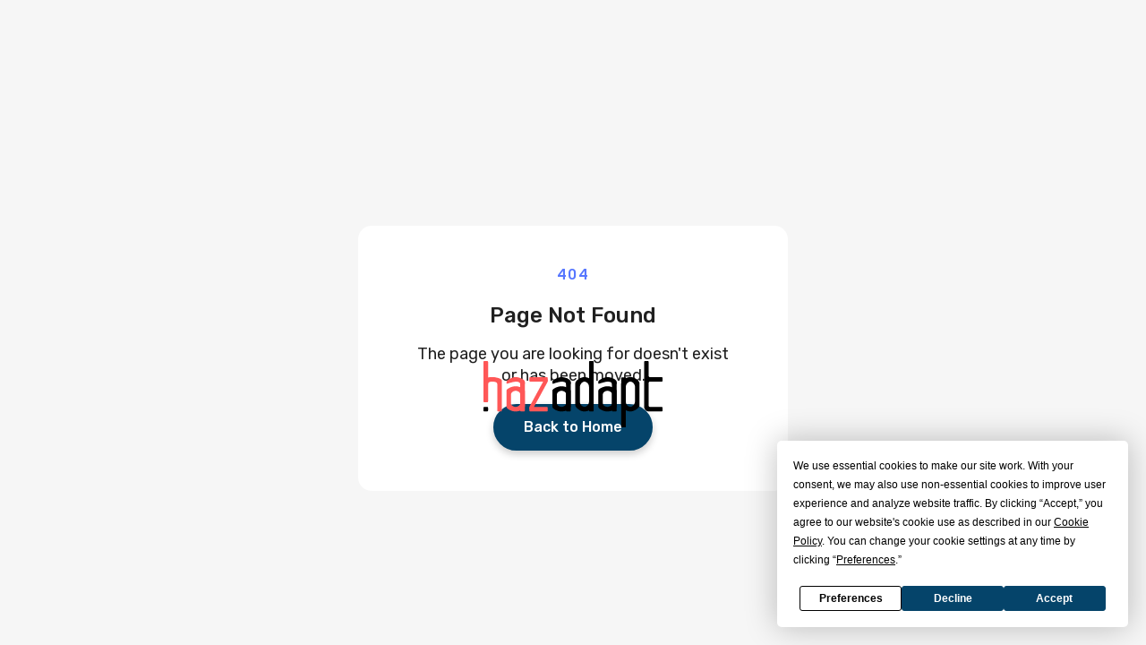

--- FILE ---
content_type: text/html
request_url: https://www.hazadapt.com/team-member/uday-phalak
body_size: 2255
content:
<!DOCTYPE html><!-- Last Published: Tue Jan 20 2026 04:43:03 GMT+0000 (Coordinated Universal Time) --><html data-wf-domain="www.hazadapt.com" data-wf-page="5f9fa0e7b985e58d5f3165bc" data-wf-site="5f9f700be946217ce6533d3b" lang="en" data-wf-collection="5f9fa0e7b985e54da03165ba" data-wf-item-slug="uday-phalak"><head><meta charset="utf-8"/><title>HazAdapt Official Website</title><meta content="width=device-width, initial-scale=1" name="viewport"/><meta content="Sqi4HSi10Kiqrbnubhv63VKwYLOVY_o0P1f5ijuS1TY" name="google-site-verification"/><link href="https://cdn.prod.website-files.com/5f9f700be946217ce6533d3b/css/hazadapt-official-website.webflow.shared.67fa344d4.min.css" rel="stylesheet" type="text/css" integrity="sha384-Z/o0TULtBDOPMYz14vz9P/neJHBCJ+UuaflRDi4oA+GI6mPXICraS0D5OQmyWC8M" crossorigin="anonymous"/><link href="https://fonts.googleapis.com" rel="preconnect"/><link href="https://fonts.gstatic.com" rel="preconnect" crossorigin="anonymous"/><script src="https://ajax.googleapis.com/ajax/libs/webfont/1.6.26/webfont.js" type="text/javascript"></script><script type="text/javascript">WebFont.load({  google: {    families: ["Arvo:regular,italic,700,700italic","Rubik:300,regular,500,600,300italic,italic,500italic,600italic"]  }});</script><script type="text/javascript">!function(o,c){var n=c.documentElement,t=" w-mod-";n.className+=t+"js",("ontouchstart"in o||o.DocumentTouch&&c instanceof DocumentTouch)&&(n.className+=t+"touch")}(window,document);</script><link href="https://cdn.prod.website-files.com/5f9f700be946217ce6533d3b/5fa0449512a0893b2b5ec41d_circle-h-black-favicon.png" rel="shortcut icon" type="image/x-icon"/><link href="https://cdn.prod.website-files.com/5f9f700be946217ce6533d3b/5fa044729128835211624c16_circle-h-black-small.png" rel="apple-touch-icon"/><link href="https://www.hazadapt.com/team-member/uday-phalak" rel="canonical"/><script async="" src="https://www.googletagmanager.com/gtag/js?id=UA-147502484-1"></script><script type="text/javascript">window.dataLayer = window.dataLayer || [];function gtag(){dataLayer.push(arguments);}gtag('js', new Date());gtag('config', 'UA-147502484-1', {'anonymize_ip': true});</script><script async="" src="https://www.googletagmanager.com/gtag/js?id=G-RQZ2YDXTBK"></script><script type="text/javascript">window.dataLayer = window.dataLayer || [];function gtag(){dataLayer.push(arguments);}gtag('set', 'developer_id.dZGVlNj', true);gtag('js', new Date());gtag('config', 'G-RQZ2YDXTBK');</script><script src="https://www.google.com/recaptcha/api.js" type="text/javascript"></script><!-- Termly custom blocking map -->
<script data-termly-config>
  window.TERMLY_CUSTOM_BLOCKING_MAP = {
    "website-files.com": "essential", // Ensures Webflow scripts still work when cookies are disabled
  }
</script>

<script
  type="text/javascript"
  src="https://app.termly.io/resource-blocker/eed2d9c5-0253-4541-bda4-c1a22ebe5aa6?autoBlock=on"
></script>
<script async src="https://kit.fontawesome.com/8bcf3ddc5c.js" crossorigin="anonymous"></script><script type="text/javascript">window.__WEBFLOW_CURRENCY_SETTINGS = {"currencyCode":"USD","symbol":"$","decimal":".","fractionDigits":2,"group":",","template":"{{wf {\"path\":\"symbol\",\"type\":\"PlainText\"} }} {{wf {\"path\":\"amount\",\"type\":\"CommercePrice\"} }} {{wf {\"path\":\"currencyCode\",\"type\":\"PlainText\"} }}","hideDecimalForWholeNumbers":false};</script></head><body><div class="utility"><a href="/template-info/old-home" class="brand-utility w-nav-brand"><img src="https://cdn.prod.website-files.com/5f9f700be946217ce6533d3b/5f9f8305510ce081115d1ccf_hazadapt-red-black.svg" width="200" alt="The HazAdapt logo with a red &quot;haz&quot; and a black &quot;adapt.&quot;" class="logo"/></a><div class="utility-page-content w-form"><div class="subtitle">404<br/></div><h3 class="heading-utility">Page Not Found</h3><p class="paragraph-center _404">The page you are looking for doesn&#x27;t exist or has been moved.</p><a href="/" class="button w-button">Back to Home</a></div></div><script src="https://d3e54v103j8qbb.cloudfront.net/js/jquery-3.5.1.min.dc5e7f18c8.js?site=5f9f700be946217ce6533d3b" type="text/javascript" integrity="sha256-9/aliU8dGd2tb6OSsuzixeV4y/faTqgFtohetphbbj0=" crossorigin="anonymous"></script><script src="https://cdn.prod.website-files.com/5f9f700be946217ce6533d3b/js/webflow.schunk.1a807f015b216e46.js" type="text/javascript" integrity="sha384-oY4R8SfnVBTWnix6ULiWbZs/5tyRyxEiWcG+WrT3unnu5pmfsIYJEraZcyFVlvND" crossorigin="anonymous"></script><script src="https://cdn.prod.website-files.com/5f9f700be946217ce6533d3b/js/webflow.schunk.9d5e037e14dcbdae.js" type="text/javascript" integrity="sha384-c8RlktxDwiLYiV1emh00hjcqedeIcz6p7GERbjEo+Lw1s/DDU0Va78ycvwhS/9lk" crossorigin="anonymous"></script><script src="https://cdn.prod.website-files.com/5f9f700be946217ce6533d3b/js/webflow.2112f79e.6b09dc04a4649881.js" type="text/javascript" integrity="sha384-hYlGDsyGJvwrfuyx3j9qSm1VzMoszaXpsescfj4cUs8Ch7lXkYGzg2C9YkgDhUjO" crossorigin="anonymous"></script><script>
Webflow.push(function() {
  $('#copyright-year').text(' '.concat(new Date().getFullYear(), ' '));
});
</script>
<script type="text/javascript">
  window.mfq = window.mfq || [];
  (function() {
    var mf = document.createElement("script");
    mf.type = "text/javascript"; mf.defer = true;
    mf.src = "//cdn.mouseflow.com/projects/5cad1947-950a-4bd7-acee-087a5073f782.js";
    document.getElementsByTagName("head")[0].appendChild(mf);
  })();
</script></body></html>

--- FILE ---
content_type: text/css
request_url: https://cdn.prod.website-files.com/5f9f700be946217ce6533d3b/css/hazadapt-official-website.webflow.shared.67fa344d4.min.css
body_size: 38375
content:
html{-webkit-text-size-adjust:100%;-ms-text-size-adjust:100%;font-family:sans-serif}body{margin:0}article,aside,details,figcaption,figure,footer,header,hgroup,main,menu,nav,section,summary{display:block}audio,canvas,progress,video{vertical-align:baseline;display:inline-block}audio:not([controls]){height:0;display:none}[hidden],template{display:none}a{background-color:#0000}a:active,a:hover{outline:0}abbr[title]{border-bottom:1px dotted}b,strong{font-weight:700}dfn{font-style:italic}h1{margin:.67em 0;font-size:2em}mark{color:#000;background:#ff0}small{font-size:80%}sub,sup{vertical-align:baseline;font-size:75%;line-height:0;position:relative}sup{top:-.5em}sub{bottom:-.25em}img{border:0}svg:not(:root){overflow:hidden}hr{box-sizing:content-box;height:0}pre{overflow:auto}code,kbd,pre,samp{font-family:monospace;font-size:1em}button,input,optgroup,select,textarea{color:inherit;font:inherit;margin:0}button{overflow:visible}button,select{text-transform:none}button,html input[type=button],input[type=reset]{-webkit-appearance:button;cursor:pointer}button[disabled],html input[disabled]{cursor:default}button::-moz-focus-inner,input::-moz-focus-inner{border:0;padding:0}input{line-height:normal}input[type=checkbox],input[type=radio]{box-sizing:border-box;padding:0}input[type=number]::-webkit-inner-spin-button,input[type=number]::-webkit-outer-spin-button{height:auto}input[type=search]{-webkit-appearance:none}input[type=search]::-webkit-search-cancel-button,input[type=search]::-webkit-search-decoration{-webkit-appearance:none}legend{border:0;padding:0}textarea{overflow:auto}optgroup{font-weight:700}table{border-collapse:collapse;border-spacing:0}td,th{padding:0}@font-face{font-family:webflow-icons;src:url([data-uri])format("truetype");font-weight:400;font-style:normal}[class^=w-icon-],[class*=\ w-icon-]{speak:none;font-variant:normal;text-transform:none;-webkit-font-smoothing:antialiased;-moz-osx-font-smoothing:grayscale;font-style:normal;font-weight:400;line-height:1;font-family:webflow-icons!important}.w-icon-slider-right:before{content:""}.w-icon-slider-left:before{content:""}.w-icon-nav-menu:before{content:""}.w-icon-arrow-down:before,.w-icon-dropdown-toggle:before{content:""}.w-icon-file-upload-remove:before{content:""}.w-icon-file-upload-icon:before{content:""}*{box-sizing:border-box}html{height:100%}body{color:#333;background-color:#fff;min-height:100%;margin:0;font-family:Arial,sans-serif;font-size:14px;line-height:20px}img{vertical-align:middle;max-width:100%;display:inline-block}html.w-mod-touch *{background-attachment:scroll!important}.w-block{display:block}.w-inline-block{max-width:100%;display:inline-block}.w-clearfix:before,.w-clearfix:after{content:" ";grid-area:1/1/2/2;display:table}.w-clearfix:after{clear:both}.w-hidden{display:none}.w-button{color:#fff;line-height:inherit;cursor:pointer;background-color:#3898ec;border:0;border-radius:0;padding:9px 15px;text-decoration:none;display:inline-block}input.w-button{-webkit-appearance:button}html[data-w-dynpage] [data-w-cloak]{color:#0000!important}.w-code-block{margin:unset}pre.w-code-block code{all:inherit}.w-optimization{display:contents}.w-webflow-badge,.w-webflow-badge>img{box-sizing:unset;width:unset;height:unset;max-height:unset;max-width:unset;min-height:unset;min-width:unset;margin:unset;padding:unset;float:unset;clear:unset;border:unset;border-radius:unset;background:unset;background-image:unset;background-position:unset;background-size:unset;background-repeat:unset;background-origin:unset;background-clip:unset;background-attachment:unset;background-color:unset;box-shadow:unset;transform:unset;direction:unset;font-family:unset;font-weight:unset;color:unset;font-size:unset;line-height:unset;font-style:unset;font-variant:unset;text-align:unset;letter-spacing:unset;-webkit-text-decoration:unset;text-decoration:unset;text-indent:unset;text-transform:unset;list-style-type:unset;text-shadow:unset;vertical-align:unset;cursor:unset;white-space:unset;word-break:unset;word-spacing:unset;word-wrap:unset;transition:unset}.w-webflow-badge{white-space:nowrap;cursor:pointer;box-shadow:0 0 0 1px #0000001a,0 1px 3px #0000001a;visibility:visible!important;opacity:1!important;z-index:2147483647!important;color:#aaadb0!important;overflow:unset!important;background-color:#fff!important;border-radius:3px!important;width:auto!important;height:auto!important;margin:0!important;padding:6px!important;font-size:12px!important;line-height:14px!important;text-decoration:none!important;display:inline-block!important;position:fixed!important;inset:auto 12px 12px auto!important;transform:none!important}.w-webflow-badge>img{position:unset;visibility:unset!important;opacity:1!important;vertical-align:middle!important;display:inline-block!important}h1,h2,h3,h4,h5,h6{margin-bottom:10px;font-weight:700}h1{margin-top:20px;font-size:38px;line-height:44px}h2{margin-top:20px;font-size:32px;line-height:36px}h3{margin-top:20px;font-size:24px;line-height:30px}h4{margin-top:10px;font-size:18px;line-height:24px}h5{margin-top:10px;font-size:14px;line-height:20px}h6{margin-top:10px;font-size:12px;line-height:18px}p{margin-top:0;margin-bottom:10px}blockquote{border-left:5px solid #e2e2e2;margin:0 0 10px;padding:10px 20px;font-size:18px;line-height:22px}figure{margin:0 0 10px}figcaption{text-align:center;margin-top:5px}ul,ol{margin-top:0;margin-bottom:10px;padding-left:40px}.w-list-unstyled{padding-left:0;list-style:none}.w-embed:before,.w-embed:after{content:" ";grid-area:1/1/2/2;display:table}.w-embed:after{clear:both}.w-video{width:100%;padding:0;position:relative}.w-video iframe,.w-video object,.w-video embed{border:none;width:100%;height:100%;position:absolute;top:0;left:0}fieldset{border:0;margin:0;padding:0}button,[type=button],[type=reset]{cursor:pointer;-webkit-appearance:button;border:0}.w-form{margin:0 0 15px}.w-form-done{text-align:center;background-color:#ddd;padding:20px;display:none}.w-form-fail{background-color:#ffdede;margin-top:10px;padding:10px;display:none}label{margin-bottom:5px;font-weight:700;display:block}.w-input,.w-select{color:#333;vertical-align:middle;background-color:#fff;border:1px solid #ccc;width:100%;height:38px;margin-bottom:10px;padding:8px 12px;font-size:14px;line-height:1.42857;display:block}.w-input::placeholder,.w-select::placeholder{color:#999}.w-input:focus,.w-select:focus{border-color:#3898ec;outline:0}.w-input[disabled],.w-select[disabled],.w-input[readonly],.w-select[readonly],fieldset[disabled] .w-input,fieldset[disabled] .w-select{cursor:not-allowed}.w-input[disabled]:not(.w-input-disabled),.w-select[disabled]:not(.w-input-disabled),.w-input[readonly],.w-select[readonly],fieldset[disabled]:not(.w-input-disabled) .w-input,fieldset[disabled]:not(.w-input-disabled) .w-select{background-color:#eee}textarea.w-input,textarea.w-select{height:auto}.w-select{background-color:#f3f3f3}.w-select[multiple]{height:auto}.w-form-label{cursor:pointer;margin-bottom:0;font-weight:400;display:inline-block}.w-radio{margin-bottom:5px;padding-left:20px;display:block}.w-radio:before,.w-radio:after{content:" ";grid-area:1/1/2/2;display:table}.w-radio:after{clear:both}.w-radio-input{float:left;margin:3px 0 0 -20px;line-height:normal}.w-file-upload{margin-bottom:10px;display:block}.w-file-upload-input{opacity:0;z-index:-100;width:.1px;height:.1px;position:absolute;overflow:hidden}.w-file-upload-default,.w-file-upload-uploading,.w-file-upload-success{color:#333;display:inline-block}.w-file-upload-error{margin-top:10px;display:block}.w-file-upload-default.w-hidden,.w-file-upload-uploading.w-hidden,.w-file-upload-error.w-hidden,.w-file-upload-success.w-hidden{display:none}.w-file-upload-uploading-btn{cursor:pointer;background-color:#fafafa;border:1px solid #ccc;margin:0;padding:8px 12px;font-size:14px;font-weight:400;display:flex}.w-file-upload-file{background-color:#fafafa;border:1px solid #ccc;flex-grow:1;justify-content:space-between;margin:0;padding:8px 9px 8px 11px;display:flex}.w-file-upload-file-name{font-size:14px;font-weight:400;display:block}.w-file-remove-link{cursor:pointer;width:auto;height:auto;margin-top:3px;margin-left:10px;padding:3px;display:block}.w-icon-file-upload-remove{margin:auto;font-size:10px}.w-file-upload-error-msg{color:#ea384c;padding:2px 0;display:inline-block}.w-file-upload-info{padding:0 12px;line-height:38px;display:inline-block}.w-file-upload-label{cursor:pointer;background-color:#fafafa;border:1px solid #ccc;margin:0;padding:8px 12px;font-size:14px;font-weight:400;display:inline-block}.w-icon-file-upload-icon,.w-icon-file-upload-uploading{width:20px;margin-right:8px;display:inline-block}.w-icon-file-upload-uploading{height:20px}.w-container{max-width:940px;margin-left:auto;margin-right:auto}.w-container:before,.w-container:after{content:" ";grid-area:1/1/2/2;display:table}.w-container:after{clear:both}.w-container .w-row{margin-left:-10px;margin-right:-10px}.w-row:before,.w-row:after{content:" ";grid-area:1/1/2/2;display:table}.w-row:after{clear:both}.w-row .w-row{margin-left:0;margin-right:0}.w-col{float:left;width:100%;min-height:1px;padding-left:10px;padding-right:10px;position:relative}.w-col .w-col{padding-left:0;padding-right:0}.w-col-1{width:8.33333%}.w-col-2{width:16.6667%}.w-col-3{width:25%}.w-col-4{width:33.3333%}.w-col-5{width:41.6667%}.w-col-6{width:50%}.w-col-7{width:58.3333%}.w-col-8{width:66.6667%}.w-col-9{width:75%}.w-col-10{width:83.3333%}.w-col-11{width:91.6667%}.w-col-12{width:100%}.w-hidden-main{display:none!important}@media screen and (max-width:991px){.w-container{max-width:728px}.w-hidden-main{display:inherit!important}.w-hidden-medium{display:none!important}.w-col-medium-1{width:8.33333%}.w-col-medium-2{width:16.6667%}.w-col-medium-3{width:25%}.w-col-medium-4{width:33.3333%}.w-col-medium-5{width:41.6667%}.w-col-medium-6{width:50%}.w-col-medium-7{width:58.3333%}.w-col-medium-8{width:66.6667%}.w-col-medium-9{width:75%}.w-col-medium-10{width:83.3333%}.w-col-medium-11{width:91.6667%}.w-col-medium-12{width:100%}.w-col-stack{width:100%;left:auto;right:auto}}@media screen and (max-width:767px){.w-hidden-main,.w-hidden-medium{display:inherit!important}.w-hidden-small{display:none!important}.w-row,.w-container .w-row{margin-left:0;margin-right:0}.w-col{width:100%;left:auto;right:auto}.w-col-small-1{width:8.33333%}.w-col-small-2{width:16.6667%}.w-col-small-3{width:25%}.w-col-small-4{width:33.3333%}.w-col-small-5{width:41.6667%}.w-col-small-6{width:50%}.w-col-small-7{width:58.3333%}.w-col-small-8{width:66.6667%}.w-col-small-9{width:75%}.w-col-small-10{width:83.3333%}.w-col-small-11{width:91.6667%}.w-col-small-12{width:100%}}@media screen and (max-width:479px){.w-container{max-width:none}.w-hidden-main,.w-hidden-medium,.w-hidden-small{display:inherit!important}.w-hidden-tiny{display:none!important}.w-col{width:100%}.w-col-tiny-1{width:8.33333%}.w-col-tiny-2{width:16.6667%}.w-col-tiny-3{width:25%}.w-col-tiny-4{width:33.3333%}.w-col-tiny-5{width:41.6667%}.w-col-tiny-6{width:50%}.w-col-tiny-7{width:58.3333%}.w-col-tiny-8{width:66.6667%}.w-col-tiny-9{width:75%}.w-col-tiny-10{width:83.3333%}.w-col-tiny-11{width:91.6667%}.w-col-tiny-12{width:100%}}.w-widget{position:relative}.w-widget-map{width:100%;height:400px}.w-widget-map label{width:auto;display:inline}.w-widget-map img{max-width:inherit}.w-widget-map .gm-style-iw{text-align:center}.w-widget-map .gm-style-iw>button{display:none!important}.w-widget-twitter{overflow:hidden}.w-widget-twitter-count-shim{vertical-align:top;text-align:center;background:#fff;border:1px solid #758696;border-radius:3px;width:28px;height:20px;display:inline-block;position:relative}.w-widget-twitter-count-shim *{pointer-events:none;-webkit-user-select:none;user-select:none}.w-widget-twitter-count-shim .w-widget-twitter-count-inner{text-align:center;color:#999;font-family:serif;font-size:15px;line-height:12px;position:relative}.w-widget-twitter-count-shim .w-widget-twitter-count-clear{display:block;position:relative}.w-widget-twitter-count-shim.w--large{width:36px;height:28px}.w-widget-twitter-count-shim.w--large .w-widget-twitter-count-inner{font-size:18px;line-height:18px}.w-widget-twitter-count-shim:not(.w--vertical){margin-left:5px;margin-right:8px}.w-widget-twitter-count-shim:not(.w--vertical).w--large{margin-left:6px}.w-widget-twitter-count-shim:not(.w--vertical):before,.w-widget-twitter-count-shim:not(.w--vertical):after{content:" ";pointer-events:none;border:solid #0000;width:0;height:0;position:absolute;top:50%;left:0}.w-widget-twitter-count-shim:not(.w--vertical):before{border-width:4px;border-color:#75869600 #5d6c7b #75869600 #75869600;margin-top:-4px;margin-left:-9px}.w-widget-twitter-count-shim:not(.w--vertical).w--large:before{border-width:5px;margin-top:-5px;margin-left:-10px}.w-widget-twitter-count-shim:not(.w--vertical):after{border-width:4px;border-color:#fff0 #fff #fff0 #fff0;margin-top:-4px;margin-left:-8px}.w-widget-twitter-count-shim:not(.w--vertical).w--large:after{border-width:5px;margin-top:-5px;margin-left:-9px}.w-widget-twitter-count-shim.w--vertical{width:61px;height:33px;margin-bottom:8px}.w-widget-twitter-count-shim.w--vertical:before,.w-widget-twitter-count-shim.w--vertical:after{content:" ";pointer-events:none;border:solid #0000;width:0;height:0;position:absolute;top:100%;left:50%}.w-widget-twitter-count-shim.w--vertical:before{border-width:5px;border-color:#5d6c7b #75869600 #75869600;margin-left:-5px}.w-widget-twitter-count-shim.w--vertical:after{border-width:4px;border-color:#fff #fff0 #fff0;margin-left:-4px}.w-widget-twitter-count-shim.w--vertical .w-widget-twitter-count-inner{font-size:18px;line-height:22px}.w-widget-twitter-count-shim.w--vertical.w--large{width:76px}.w-background-video{color:#fff;height:500px;position:relative;overflow:hidden}.w-background-video>video{object-fit:cover;z-index:-100;background-position:50%;background-size:cover;width:100%;height:100%;margin:auto;position:absolute;inset:-100%}.w-background-video>video::-webkit-media-controls-start-playback-button{-webkit-appearance:none;display:none!important}.w-background-video--control{background-color:#0000;padding:0;position:absolute;bottom:1em;right:1em}.w-background-video--control>[hidden]{display:none!important}.w-slider{text-align:center;clear:both;-webkit-tap-highlight-color:#0000;tap-highlight-color:#0000;background:#ddd;height:300px;position:relative}.w-slider-mask{z-index:1;white-space:nowrap;height:100%;display:block;position:relative;left:0;right:0;overflow:hidden}.w-slide{vertical-align:top;white-space:normal;text-align:left;width:100%;height:100%;display:inline-block;position:relative}.w-slider-nav{z-index:2;text-align:center;-webkit-tap-highlight-color:#0000;tap-highlight-color:#0000;height:40px;margin:auto;padding-top:10px;position:absolute;inset:auto 0 0}.w-slider-nav.w-round>div{border-radius:100%}.w-slider-nav.w-num>div{font-size:inherit;line-height:inherit;width:auto;height:auto;padding:.2em .5em}.w-slider-nav.w-shadow>div{box-shadow:0 0 3px #3336}.w-slider-nav-invert{color:#fff}.w-slider-nav-invert>div{background-color:#2226}.w-slider-nav-invert>div.w-active{background-color:#222}.w-slider-dot{cursor:pointer;background-color:#fff6;width:1em;height:1em;margin:0 3px .5em;transition:background-color .1s,color .1s;display:inline-block;position:relative}.w-slider-dot.w-active{background-color:#fff}.w-slider-dot:focus{outline:none;box-shadow:0 0 0 2px #fff}.w-slider-dot:focus.w-active{box-shadow:none}.w-slider-arrow-left,.w-slider-arrow-right{cursor:pointer;color:#fff;-webkit-tap-highlight-color:#0000;tap-highlight-color:#0000;-webkit-user-select:none;user-select:none;width:80px;margin:auto;font-size:40px;position:absolute;inset:0;overflow:hidden}.w-slider-arrow-left [class^=w-icon-],.w-slider-arrow-right [class^=w-icon-],.w-slider-arrow-left [class*=\ w-icon-],.w-slider-arrow-right [class*=\ w-icon-]{position:absolute}.w-slider-arrow-left:focus,.w-slider-arrow-right:focus{outline:0}.w-slider-arrow-left{z-index:3;right:auto}.w-slider-arrow-right{z-index:4;left:auto}.w-icon-slider-left,.w-icon-slider-right{width:1em;height:1em;margin:auto;inset:0}.w-slider-aria-label{clip:rect(0 0 0 0);border:0;width:1px;height:1px;margin:-1px;padding:0;position:absolute;overflow:hidden}.w-slider-force-show{display:block!important}.w-dropdown{text-align:left;z-index:900;margin-left:auto;margin-right:auto;display:inline-block;position:relative}.w-dropdown-btn,.w-dropdown-toggle,.w-dropdown-link{vertical-align:top;color:#222;text-align:left;white-space:nowrap;margin-left:auto;margin-right:auto;padding:20px;text-decoration:none;position:relative}.w-dropdown-toggle{-webkit-user-select:none;user-select:none;cursor:pointer;padding-right:40px;display:inline-block}.w-dropdown-toggle:focus{outline:0}.w-icon-dropdown-toggle{width:1em;height:1em;margin:auto 20px auto auto;position:absolute;top:0;bottom:0;right:0}.w-dropdown-list{background:#ddd;min-width:100%;display:none;position:absolute}.w-dropdown-list.w--open{display:block}.w-dropdown-link{color:#222;padding:10px 20px;display:block}.w-dropdown-link.w--current{color:#0082f3}.w-dropdown-link:focus{outline:0}@media screen and (max-width:767px){.w-nav-brand{padding-left:10px}}.w-lightbox-backdrop{cursor:auto;letter-spacing:normal;text-indent:0;text-shadow:none;text-transform:none;visibility:visible;white-space:normal;word-break:normal;word-spacing:normal;word-wrap:normal;color:#fff;text-align:center;z-index:2000;opacity:0;-webkit-user-select:none;-moz-user-select:none;-webkit-tap-highlight-color:transparent;background:#000000e6;outline:0;font-family:Helvetica Neue,Helvetica,Ubuntu,Segoe UI,Verdana,sans-serif;font-size:17px;font-style:normal;font-weight:300;line-height:1.2;list-style:disc;position:fixed;inset:0;-webkit-transform:translate(0)}.w-lightbox-backdrop,.w-lightbox-container{-webkit-overflow-scrolling:touch;height:100%;overflow:auto}.w-lightbox-content{height:100vh;position:relative;overflow:hidden}.w-lightbox-view{opacity:0;width:100vw;height:100vh;position:absolute}.w-lightbox-view:before{content:"";height:100vh}.w-lightbox-group,.w-lightbox-group .w-lightbox-view,.w-lightbox-group .w-lightbox-view:before{height:86vh}.w-lightbox-frame,.w-lightbox-view:before{vertical-align:middle;display:inline-block}.w-lightbox-figure{margin:0;position:relative}.w-lightbox-group .w-lightbox-figure{cursor:pointer}.w-lightbox-img{width:auto;max-width:none;height:auto}.w-lightbox-image{float:none;max-width:100vw;max-height:100vh;display:block}.w-lightbox-group .w-lightbox-image{max-height:86vh}.w-lightbox-caption{text-align:left;text-overflow:ellipsis;white-space:nowrap;background:#0006;padding:.5em 1em;position:absolute;bottom:0;left:0;right:0;overflow:hidden}.w-lightbox-embed{width:100%;height:100%;position:absolute;inset:0}.w-lightbox-control{cursor:pointer;background-position:50%;background-repeat:no-repeat;background-size:24px;width:4em;transition:all .3s;position:absolute;top:0}.w-lightbox-left{background-image:url([data-uri]);display:none;bottom:0;left:0}.w-lightbox-right{background-image:url([data-uri]);display:none;bottom:0;right:0}.w-lightbox-close{background-image:url([data-uri]);background-size:18px;height:2.6em;right:0}.w-lightbox-strip{white-space:nowrap;padding:0 1vh;line-height:0;position:absolute;bottom:0;left:0;right:0;overflow:auto hidden}.w-lightbox-item{box-sizing:content-box;cursor:pointer;width:10vh;padding:2vh 1vh;display:inline-block;-webkit-transform:translate(0,0)}.w-lightbox-active{opacity:.3}.w-lightbox-thumbnail{background:#222;height:10vh;position:relative;overflow:hidden}.w-lightbox-thumbnail-image{position:absolute;top:0;left:0}.w-lightbox-thumbnail .w-lightbox-tall{width:100%;top:50%;transform:translateY(-50%)}.w-lightbox-thumbnail .w-lightbox-wide{height:100%;left:50%;transform:translate(-50%)}.w-lightbox-spinner{box-sizing:border-box;border:5px solid #0006;border-radius:50%;width:40px;height:40px;margin-top:-20px;margin-left:-20px;animation:.8s linear infinite spin;position:absolute;top:50%;left:50%}.w-lightbox-spinner:after{content:"";border:3px solid #0000;border-bottom-color:#fff;border-radius:50%;position:absolute;inset:-4px}.w-lightbox-hide{display:none}.w-lightbox-noscroll{overflow:hidden}@media (min-width:768px){.w-lightbox-content{height:96vh;margin-top:2vh}.w-lightbox-view,.w-lightbox-view:before{height:96vh}.w-lightbox-group,.w-lightbox-group .w-lightbox-view,.w-lightbox-group .w-lightbox-view:before{height:84vh}.w-lightbox-image{max-width:96vw;max-height:96vh}.w-lightbox-group .w-lightbox-image{max-width:82.3vw;max-height:84vh}.w-lightbox-left,.w-lightbox-right{opacity:.5;display:block}.w-lightbox-close{opacity:.8}.w-lightbox-control:hover{opacity:1}}.w-lightbox-inactive,.w-lightbox-inactive:hover{opacity:0}.w-richtext:before,.w-richtext:after{content:" ";grid-area:1/1/2/2;display:table}.w-richtext:after{clear:both}.w-richtext[contenteditable=true]:before,.w-richtext[contenteditable=true]:after{white-space:initial}.w-richtext ol,.w-richtext ul{overflow:hidden}.w-richtext .w-richtext-figure-selected.w-richtext-figure-type-video div:after,.w-richtext .w-richtext-figure-selected[data-rt-type=video] div:after,.w-richtext .w-richtext-figure-selected.w-richtext-figure-type-image div,.w-richtext .w-richtext-figure-selected[data-rt-type=image] div{outline:2px solid #2895f7}.w-richtext figure.w-richtext-figure-type-video>div:after,.w-richtext figure[data-rt-type=video]>div:after{content:"";display:none;position:absolute;inset:0}.w-richtext figure{max-width:60%;position:relative}.w-richtext figure>div:before{cursor:default!important}.w-richtext figure img{width:100%}.w-richtext figure figcaption.w-richtext-figcaption-placeholder{opacity:.6}.w-richtext figure div{color:#0000;font-size:0}.w-richtext figure.w-richtext-figure-type-image,.w-richtext figure[data-rt-type=image]{display:table}.w-richtext figure.w-richtext-figure-type-image>div,.w-richtext figure[data-rt-type=image]>div{display:inline-block}.w-richtext figure.w-richtext-figure-type-image>figcaption,.w-richtext figure[data-rt-type=image]>figcaption{caption-side:bottom;display:table-caption}.w-richtext figure.w-richtext-figure-type-video,.w-richtext figure[data-rt-type=video]{width:60%;height:0}.w-richtext figure.w-richtext-figure-type-video iframe,.w-richtext figure[data-rt-type=video] iframe{width:100%;height:100%;position:absolute;top:0;left:0}.w-richtext figure.w-richtext-figure-type-video>div,.w-richtext figure[data-rt-type=video]>div{width:100%}.w-richtext figure.w-richtext-align-center{clear:both;margin-left:auto;margin-right:auto}.w-richtext figure.w-richtext-align-center.w-richtext-figure-type-image>div,.w-richtext figure.w-richtext-align-center[data-rt-type=image]>div{max-width:100%}.w-richtext figure.w-richtext-align-normal{clear:both}.w-richtext figure.w-richtext-align-fullwidth{text-align:center;clear:both;width:100%;max-width:100%;margin-left:auto;margin-right:auto;display:block}.w-richtext figure.w-richtext-align-fullwidth>div{padding-bottom:inherit;display:inline-block}.w-richtext figure.w-richtext-align-fullwidth>figcaption{display:block}.w-richtext figure.w-richtext-align-floatleft{float:left;clear:none;margin-right:15px}.w-richtext figure.w-richtext-align-floatright{float:right;clear:none;margin-left:15px}.w-nav{z-index:1000;background:#ddd;position:relative}.w-nav:before,.w-nav:after{content:" ";grid-area:1/1/2/2;display:table}.w-nav:after{clear:both}.w-nav-brand{float:left;color:#333;text-decoration:none;position:relative}.w-nav-link{vertical-align:top;color:#222;text-align:left;margin-left:auto;margin-right:auto;padding:20px;text-decoration:none;display:inline-block;position:relative}.w-nav-link.w--current{color:#0082f3}.w-nav-menu{float:right;position:relative}[data-nav-menu-open]{text-align:center;background:#c8c8c8;min-width:200px;position:absolute;top:100%;left:0;right:0;overflow:visible;display:block!important}.w--nav-link-open{display:block;position:relative}.w-nav-overlay{width:100%;display:none;position:absolute;top:100%;left:0;right:0;overflow:hidden}.w-nav-overlay [data-nav-menu-open]{top:0}.w-nav[data-animation=over-left] .w-nav-overlay{width:auto}.w-nav[data-animation=over-left] .w-nav-overlay,.w-nav[data-animation=over-left] [data-nav-menu-open]{z-index:1;top:0;right:auto}.w-nav[data-animation=over-right] .w-nav-overlay{width:auto}.w-nav[data-animation=over-right] .w-nav-overlay,.w-nav[data-animation=over-right] [data-nav-menu-open]{z-index:1;top:0;left:auto}.w-nav-button{float:right;cursor:pointer;-webkit-tap-highlight-color:#0000;tap-highlight-color:#0000;-webkit-user-select:none;user-select:none;padding:18px;font-size:24px;display:none;position:relative}.w-nav-button:focus{outline:0}.w-nav-button.w--open{color:#fff;background-color:#c8c8c8}.w-nav[data-collapse=all] .w-nav-menu{display:none}.w-nav[data-collapse=all] .w-nav-button,.w--nav-dropdown-open,.w--nav-dropdown-toggle-open{display:block}.w--nav-dropdown-list-open{position:static}@media screen and (max-width:991px){.w-nav[data-collapse=medium] .w-nav-menu{display:none}.w-nav[data-collapse=medium] .w-nav-button{display:block}}@media screen and (max-width:767px){.w-nav[data-collapse=small] .w-nav-menu{display:none}.w-nav[data-collapse=small] .w-nav-button{display:block}.w-nav-brand{padding-left:10px}}@media screen and (max-width:479px){.w-nav[data-collapse=tiny] .w-nav-menu{display:none}.w-nav[data-collapse=tiny] .w-nav-button{display:block}}.w-tabs{position:relative}.w-tabs:before,.w-tabs:after{content:" ";grid-area:1/1/2/2;display:table}.w-tabs:after{clear:both}.w-tab-menu{position:relative}.w-tab-link{vertical-align:top;text-align:left;cursor:pointer;color:#222;background-color:#ddd;padding:9px 30px;text-decoration:none;display:inline-block;position:relative}.w-tab-link.w--current{background-color:#c8c8c8}.w-tab-link:focus{outline:0}.w-tab-content{display:block;position:relative;overflow:hidden}.w-tab-pane{display:none;position:relative}.w--tab-active{display:block}@media screen and (max-width:479px){.w-tab-link{display:block}}.w-ix-emptyfix:after{content:""}@keyframes spin{0%{transform:rotate(0)}to{transform:rotate(360deg)}}.w-dyn-empty{background-color:#ddd;padding:10px}.w-dyn-hide,.w-dyn-bind-empty,.w-condition-invisible{display:none!important}.wf-layout-layout{display:grid}@font-face{font-family:FA Brands;src:url(https://cdn.prod.website-files.com/5f9f700be946217ce6533d3b/5fc0444bc145ac2858caa1d3_fa-brands-400.woff)format("woff");font-weight:400;font-style:normal;font-display:swap}:root{--background:#f6f6f6;--paragraphs:#202020;--grays-nimbus:#787878;--primary-blueberry:#5777ff;--b\<deleted\|variable-76526c55\>:#5777ff;--yellow-1\<deleted\|variable-30dbc8c8\>:#f9dc5c;--default-spacer--border-radius:1rem;--grays-smooth:#eee;--white:white;--grays-white:white;--error:#ff414d;--primary-coral:#ff414d;--primary-cerulean:#05446a;--success:#04b800;--loco:#0a8200;--grays-charcoal:#333;--link:blue;--link-dark-bg:yellow;--prep-checks:#b844ac;--black-2\<deleted\|variable-d975cf04\>:black;--error\<deleted\|variable-15bd538f\>:#ff414d;--yellow-2\<deleted\|variable-fbdff4b1\>:#e89f4c;--secondary-green-sheen:#60bc97;--secondary-heat-wave:#ff7a00;--secondary-bondi:#0b98a9;--border:#d3d1d1;--background-dark\<deleted\|variable-15f90494\>:#2d2338;--extra-1\<deleted\|variable-fcf99f0c\>:#df9f7f;--extra-2\<deleted\|variable-9f89e884\>:#22306a;--grays-cumulus:#999;--haz-purple:#575c9e;--secondary-naples:#f9dc5c;--secondary-viridian:#0195a1;--grays-blanc:white;--primary-waikato:#04b800;--loco-web-text:#0b7702;--secondary-panache:#f1faee;--secondary-jelly-bean:#477896;--secondary-cetacean:#000057;--grays-thundercloud:#575757;--grays-silver:#c7c7c7;--grays-silk:#e5e5e5;--grays-whitesmoke:#f6f6f6;--soft-tones-cerulean:#9bb4c3;--soft-tones-coral:#ffb3b8;--soft-tones-heliotrope:#e3b4df;--soft-tones-waikato:#9be399;--soft-tones-blueberry:#bcc9ff;--chips-dodger:#2398f9;--chips-orchid:#d94cdc;--chips-hot-pink:#ff72a4;--chips-caribbean-green:#00c2ab;--chips-russett:#7b5e59;--chips-light-sea:#20bacb;--chips-salmon:#eb9481;--chips-violet:#610063;--chips-sea-green:#269753;--chips-perolous:#2c87d3;--chips-indigo:#6900aa;--chips-mint:#39bb82;--chips-new-york:#d7776a;--chips-falu:#782e16;--chips-mosque:#005e52;--chips-pale-violet:#c582ff}.w-layout-grid{grid-row-gap:16px;grid-column-gap:16px;grid-template-rows:auto auto;grid-template-columns:1fr 1fr;grid-auto-columns:1fr;display:grid}.w-layout-hflex{flex-direction:row;align-items:flex-start;display:flex}.w-form-formrecaptcha{margin-bottom:8px}.w-layout-vflex{flex-direction:column;align-items:flex-start;display:flex}.w-checkbox{margin-bottom:5px;padding-left:20px;display:block}.w-checkbox:before{content:" ";grid-area:1/1/2/2;display:table}.w-checkbox:after{content:" ";clear:both;grid-area:1/1/2/2;display:table}.w-checkbox-input{float:left;margin:4px 0 0 -20px;line-height:normal}.w-checkbox-input--inputType-custom{border:1px solid #ccc;border-radius:2px;width:12px;height:12px}.w-checkbox-input--inputType-custom.w--redirected-checked{background-color:#3898ec;background-image:url(https://d3e54v103j8qbb.cloudfront.net/static/custom-checkbox-checkmark.589d534424.svg);background-position:50%;background-repeat:no-repeat;background-size:cover;border-color:#3898ec}.w-checkbox-input--inputType-custom.w--redirected-focus{box-shadow:0 0 3px 1px #3898ec}.w-commerce-commercecheckoutformcontainer{background-color:#f5f5f5;width:100%;min-height:100vh;padding:20px}.w-commerce-commercelayoutcontainer{justify-content:center;align-items:flex-start;display:flex}.w-commerce-commercelayoutmain{flex:0 800px;margin-right:20px}.w-commerce-commercecartapplepaybutton{color:#fff;cursor:pointer;-webkit-appearance:none;appearance:none;background-color:#000;border-width:0;border-radius:2px;align-items:center;height:38px;min-height:30px;margin-bottom:8px;padding:0;text-decoration:none;display:flex}.w-commerce-commercecartapplepayicon{width:100%;height:50%;min-height:20px}.w-commerce-commercecartquickcheckoutbutton{color:#fff;cursor:pointer;-webkit-appearance:none;appearance:none;background-color:#000;border-width:0;border-radius:2px;justify-content:center;align-items:center;height:38px;margin-bottom:8px;padding:0 15px;text-decoration:none;display:flex}.w-commerce-commercequickcheckoutgoogleicon,.w-commerce-commercequickcheckoutmicrosofticon{margin-right:8px;display:block}.w-commerce-commercecheckoutcustomerinfowrapper{margin-bottom:20px}.w-commerce-commercecheckoutblockheader{background-color:#fff;border:1px solid #e6e6e6;justify-content:space-between;align-items:baseline;padding:4px 20px;display:flex}.w-commerce-commercecheckoutblockcontent{background-color:#fff;border-bottom:1px solid #e6e6e6;border-left:1px solid #e6e6e6;border-right:1px solid #e6e6e6;padding:20px}.w-commerce-commercecheckoutlabel{margin-bottom:8px}.w-commerce-commercecheckoutemailinput{-webkit-appearance:none;appearance:none;background-color:#fafafa;border:1px solid #ddd;border-radius:3px;width:100%;height:38px;margin-bottom:0;padding:8px 12px;line-height:20px;display:block}.w-commerce-commercecheckoutemailinput::placeholder{color:#999}.w-commerce-commercecheckoutemailinput:focus{border-color:#3898ec;outline-style:none}.w-commerce-commercecheckoutshippingaddresswrapper{margin-bottom:20px}.w-commerce-commercecheckoutshippingfullname{-webkit-appearance:none;appearance:none;background-color:#fafafa;border:1px solid #ddd;border-radius:3px;width:100%;height:38px;margin-bottom:16px;padding:8px 12px;line-height:20px;display:block}.w-commerce-commercecheckoutshippingfullname::placeholder{color:#999}.w-commerce-commercecheckoutshippingfullname:focus{border-color:#3898ec;outline-style:none}.w-commerce-commercecheckoutshippingstreetaddress{-webkit-appearance:none;appearance:none;background-color:#fafafa;border:1px solid #ddd;border-radius:3px;width:100%;height:38px;margin-bottom:16px;padding:8px 12px;line-height:20px;display:block}.w-commerce-commercecheckoutshippingstreetaddress::placeholder{color:#999}.w-commerce-commercecheckoutshippingstreetaddress:focus{border-color:#3898ec;outline-style:none}.w-commerce-commercecheckoutshippingstreetaddressoptional{-webkit-appearance:none;appearance:none;background-color:#fafafa;border:1px solid #ddd;border-radius:3px;width:100%;height:38px;margin-bottom:16px;padding:8px 12px;line-height:20px;display:block}.w-commerce-commercecheckoutshippingstreetaddressoptional::placeholder{color:#999}.w-commerce-commercecheckoutshippingstreetaddressoptional:focus{border-color:#3898ec;outline-style:none}.w-commerce-commercecheckoutrow{margin-left:-8px;margin-right:-8px;display:flex}.w-commerce-commercecheckoutcolumn{flex:1;padding-left:8px;padding-right:8px}.w-commerce-commercecheckoutshippingcity{-webkit-appearance:none;appearance:none;background-color:#fafafa;border:1px solid #ddd;border-radius:3px;width:100%;height:38px;margin-bottom:16px;padding:8px 12px;line-height:20px;display:block}.w-commerce-commercecheckoutshippingcity::placeholder{color:#999}.w-commerce-commercecheckoutshippingcity:focus{border-color:#3898ec;outline-style:none}.w-commerce-commercecheckoutshippingstateprovince{-webkit-appearance:none;appearance:none;background-color:#fafafa;border:1px solid #ddd;border-radius:3px;width:100%;height:38px;margin-bottom:16px;padding:8px 12px;line-height:20px;display:block}.w-commerce-commercecheckoutshippingstateprovince::placeholder{color:#999}.w-commerce-commercecheckoutshippingstateprovince:focus{border-color:#3898ec;outline-style:none}.w-commerce-commercecheckoutshippingzippostalcode{-webkit-appearance:none;appearance:none;background-color:#fafafa;border:1px solid #ddd;border-radius:3px;width:100%;height:38px;margin-bottom:16px;padding:8px 12px;line-height:20px;display:block}.w-commerce-commercecheckoutshippingzippostalcode::placeholder{color:#999}.w-commerce-commercecheckoutshippingzippostalcode:focus{border-color:#3898ec;outline-style:none}.w-commerce-commercecheckoutshippingcountryselector{-webkit-appearance:none;appearance:none;background-color:#fafafa;border:1px solid #ddd;border-radius:3px;width:100%;height:38px;margin-bottom:0;padding:8px 12px;line-height:20px;display:block}.w-commerce-commercecheckoutshippingcountryselector::placeholder{color:#999}.w-commerce-commercecheckoutshippingcountryselector:focus{border-color:#3898ec;outline-style:none}.w-commerce-commercecheckoutshippingmethodswrapper{margin-bottom:20px}.w-commerce-commercecheckoutshippingmethodslist{border-left:1px solid #e6e6e6;border-right:1px solid #e6e6e6}.w-commerce-commercecheckoutshippingmethoditem{background-color:#fff;border-bottom:1px solid #e6e6e6;flex-direction:row;align-items:baseline;margin-bottom:0;padding:16px;font-weight:400;display:flex}.w-commerce-commercecheckoutshippingmethoddescriptionblock{flex-direction:column;flex-grow:1;margin-left:12px;margin-right:12px;display:flex}.w-commerce-commerceboldtextblock{font-weight:700}.w-commerce-commercecheckoutshippingmethodsemptystate{text-align:center;background-color:#fff;border-bottom:1px solid #e6e6e6;border-left:1px solid #e6e6e6;border-right:1px solid #e6e6e6;padding:64px 16px}.w-commerce-commercecheckoutpaymentinfowrapper{margin-bottom:20px}.w-commerce-commercecheckoutcardnumber{-webkit-appearance:none;appearance:none;cursor:text;background-color:#fafafa;border:1px solid #ddd;border-radius:3px;width:100%;height:38px;margin-bottom:16px;padding:8px 12px;line-height:20px;display:block}.w-commerce-commercecheckoutcardnumber::placeholder{color:#999}.w-commerce-commercecheckoutcardnumber:focus,.w-commerce-commercecheckoutcardnumber.-wfp-focus{border-color:#3898ec;outline-style:none}.w-commerce-commercecheckoutcardexpirationdate{-webkit-appearance:none;appearance:none;cursor:text;background-color:#fafafa;border:1px solid #ddd;border-radius:3px;width:100%;height:38px;margin-bottom:16px;padding:8px 12px;line-height:20px;display:block}.w-commerce-commercecheckoutcardexpirationdate::placeholder{color:#999}.w-commerce-commercecheckoutcardexpirationdate:focus,.w-commerce-commercecheckoutcardexpirationdate.-wfp-focus{border-color:#3898ec;outline-style:none}.w-commerce-commercecheckoutcardsecuritycode{-webkit-appearance:none;appearance:none;cursor:text;background-color:#fafafa;border:1px solid #ddd;border-radius:3px;width:100%;height:38px;margin-bottom:16px;padding:8px 12px;line-height:20px;display:block}.w-commerce-commercecheckoutcardsecuritycode::placeholder{color:#999}.w-commerce-commercecheckoutcardsecuritycode:focus,.w-commerce-commercecheckoutcardsecuritycode.-wfp-focus{border-color:#3898ec;outline-style:none}.w-commerce-commercecheckoutbillingaddresstogglewrapper{flex-direction:row;display:flex}.w-commerce-commercecheckoutbillingaddresstogglecheckbox{margin-top:4px}.w-commerce-commercecheckoutbillingaddresstogglelabel{margin-left:8px;font-weight:400}.w-commerce-commercecheckoutbillingaddresswrapper{margin-top:16px;margin-bottom:20px}.w-commerce-commercecheckoutbillingfullname{-webkit-appearance:none;appearance:none;background-color:#fafafa;border:1px solid #ddd;border-radius:3px;width:100%;height:38px;margin-bottom:16px;padding:8px 12px;line-height:20px;display:block}.w-commerce-commercecheckoutbillingfullname::placeholder{color:#999}.w-commerce-commercecheckoutbillingfullname:focus{border-color:#3898ec;outline-style:none}.w-commerce-commercecheckoutbillingstreetaddress{-webkit-appearance:none;appearance:none;background-color:#fafafa;border:1px solid #ddd;border-radius:3px;width:100%;height:38px;margin-bottom:16px;padding:8px 12px;line-height:20px;display:block}.w-commerce-commercecheckoutbillingstreetaddress::placeholder{color:#999}.w-commerce-commercecheckoutbillingstreetaddress:focus{border-color:#3898ec;outline-style:none}.w-commerce-commercecheckoutbillingstreetaddressoptional{-webkit-appearance:none;appearance:none;background-color:#fafafa;border:1px solid #ddd;border-radius:3px;width:100%;height:38px;margin-bottom:16px;padding:8px 12px;line-height:20px;display:block}.w-commerce-commercecheckoutbillingstreetaddressoptional::placeholder{color:#999}.w-commerce-commercecheckoutbillingstreetaddressoptional:focus{border-color:#3898ec;outline-style:none}.w-commerce-commercecheckoutbillingcity{-webkit-appearance:none;appearance:none;background-color:#fafafa;border:1px solid #ddd;border-radius:3px;width:100%;height:38px;margin-bottom:16px;padding:8px 12px;line-height:20px;display:block}.w-commerce-commercecheckoutbillingcity::placeholder{color:#999}.w-commerce-commercecheckoutbillingcity:focus{border-color:#3898ec;outline-style:none}.w-commerce-commercecheckoutbillingstateprovince{-webkit-appearance:none;appearance:none;background-color:#fafafa;border:1px solid #ddd;border-radius:3px;width:100%;height:38px;margin-bottom:16px;padding:8px 12px;line-height:20px;display:block}.w-commerce-commercecheckoutbillingstateprovince::placeholder{color:#999}.w-commerce-commercecheckoutbillingstateprovince:focus{border-color:#3898ec;outline-style:none}.w-commerce-commercecheckoutbillingzippostalcode{-webkit-appearance:none;appearance:none;background-color:#fafafa;border:1px solid #ddd;border-radius:3px;width:100%;height:38px;margin-bottom:16px;padding:8px 12px;line-height:20px;display:block}.w-commerce-commercecheckoutbillingzippostalcode::placeholder{color:#999}.w-commerce-commercecheckoutbillingzippostalcode:focus{border-color:#3898ec;outline-style:none}.w-commerce-commercecheckoutbillingcountryselector{-webkit-appearance:none;appearance:none;background-color:#fafafa;border:1px solid #ddd;border-radius:3px;width:100%;height:38px;margin-bottom:0;padding:8px 12px;line-height:20px;display:block}.w-commerce-commercecheckoutbillingcountryselector::placeholder{color:#999}.w-commerce-commercecheckoutbillingcountryselector:focus{border-color:#3898ec;outline-style:none}.w-commerce-commercecheckoutorderitemswrapper{margin-bottom:20px}.w-commerce-commercecheckoutsummaryblockheader{background-color:#fff;border:1px solid #e6e6e6;justify-content:space-between;align-items:baseline;padding:4px 20px;display:flex}.w-commerce-commercecheckoutorderitemslist{margin-bottom:-20px}.w-commerce-commercecheckoutorderitem{margin-bottom:20px;display:flex}.w-commerce-commercecartitemimage{width:60px;height:0%}.w-commerce-commercecheckoutorderitemdescriptionwrapper{flex-grow:1;margin-left:16px;margin-right:16px}.w-commerce-commercecheckoutorderitemquantitywrapper{white-space:pre-wrap;display:flex}.w-commerce-commercecheckoutorderitemoptionlist{margin-bottom:0;padding-left:0;text-decoration:none;list-style-type:none}.w-commerce-commercelayoutsidebar{flex:0 0 320px;position:sticky;top:20px}.w-commerce-commercecheckoutordersummarywrapper{margin-bottom:20px}.w-commerce-commercecheckoutsummarylineitem,.w-commerce-commercecheckoutordersummaryextraitemslistitem{flex-direction:row;justify-content:space-between;margin-bottom:8px;display:flex}.w-commerce-commercecheckoutsummarytotal{font-weight:700}.w-commerce-commercecheckoutplaceorderbutton{color:#fff;cursor:pointer;-webkit-appearance:none;appearance:none;text-align:center;background-color:#3898ec;border-width:0;border-radius:3px;align-items:center;margin-bottom:20px;padding:9px 15px;text-decoration:none;display:block}.w-commerce-commercecheckouterrorstate{background-color:#ffdede;margin-top:16px;margin-bottom:16px;padding:10px 16px}.w-commerce-commercepaypalcheckoutformcontainer{background-color:#f5f5f5;width:100%;min-height:100vh;padding:20px}.w-commerce-commercecheckoutcustomerinfosummarywrapper{margin-bottom:20px}.w-commerce-commercecheckoutsummaryitem,.w-commerce-commercecheckoutsummarylabel{margin-bottom:8px}.w-commerce-commercecheckoutsummaryflexboxdiv{flex-direction:row;justify-content:flex-start;display:flex}.w-commerce-commercecheckoutsummarytextspacingondiv{margin-right:.33em}.w-commerce-commercecheckoutpaymentsummarywrapper{margin-bottom:20px}.w-commerce-commercepaypalcheckouterrorstate{background-color:#ffdede;margin-top:16px;margin-bottom:16px;padding:10px 16px}.w-commerce-commerceorderconfirmationcontainer{background-color:#f5f5f5;width:100%;min-height:100vh;padding:20px}.w-commerce-commercecheckoutshippingsummarywrapper{margin-bottom:20px}.w-embed-youtubevideo{background-image:url(https://d3e54v103j8qbb.cloudfront.net/static/youtube-placeholder.2b05e7d68d.svg);background-position:50%;background-size:cover;width:100%;padding-bottom:0;padding-left:0;padding-right:0;position:relative}.w-embed-youtubevideo:empty{min-height:75px;padding-bottom:56.25%}.w-layout-blockcontainer{max-width:940px;margin-left:auto;margin-right:auto;display:block}.w-form-formradioinput--inputType-custom{border:1px solid #ccc;border-radius:50%;width:12px;height:12px}.w-form-formradioinput--inputType-custom.w--redirected-focus{box-shadow:0 0 3px 1px #3898ec}.w-form-formradioinput--inputType-custom.w--redirected-checked{border-width:4px;border-color:#3898ec}@media screen and (max-width:991px){.w-layout-blockcontainer{max-width:728px}}@media screen and (max-width:767px){.w-commerce-commercelayoutcontainer{flex-direction:column;align-items:stretch}.w-commerce-commercelayoutmain{flex-basis:auto;margin-right:0}.w-commerce-commercelayoutsidebar{flex-basis:auto}.w-layout-blockcontainer{max-width:none}}@media screen and (max-width:479px){.w-commerce-commercecheckoutemailinput,.w-commerce-commercecheckoutshippingfullname,.w-commerce-commercecheckoutshippingstreetaddress,.w-commerce-commercecheckoutshippingstreetaddressoptional{font-size:16px}.w-commerce-commercecheckoutrow{flex-direction:column}.w-commerce-commercecheckoutshippingcity,.w-commerce-commercecheckoutshippingstateprovince,.w-commerce-commercecheckoutshippingzippostalcode,.w-commerce-commercecheckoutshippingcountryselector,.w-commerce-commercecheckoutcardnumber,.w-commerce-commercecheckoutcardexpirationdate,.w-commerce-commercecheckoutcardsecuritycode,.w-commerce-commercecheckoutbillingfullname,.w-commerce-commercecheckoutbillingstreetaddress,.w-commerce-commercecheckoutbillingstreetaddressoptional,.w-commerce-commercecheckoutbillingcity,.w-commerce-commercecheckoutbillingstateprovince,.w-commerce-commercecheckoutbillingzippostalcode,.w-commerce-commercecheckoutbillingcountryselector{font-size:16px}}body{background-color:var(--background);color:var(--paragraphs);font-family:Rubik,sans-serif;font-size:16px;font-weight:400;line-height:1.65em}h1{color:var(--paragraphs);margin-top:0;margin-bottom:1rem;font-family:Rubik,sans-serif;font-size:2rem;font-weight:600;line-height:2.5rem}h2{color:var(--paragraphs);margin-top:0;margin-bottom:1rem;font-family:Rubik,sans-serif;font-size:1.75rem;font-weight:500;line-height:2.25rem}h3{margin-top:0;margin-bottom:1rem;font-family:Rubik,sans-serif;font-size:1.5rem;font-weight:500;line-height:1.875rem}h4{margin-top:0;margin-bottom:1rem;font-family:Rubik,sans-serif;font-size:1.25rem;font-weight:500;line-height:1.5rem}h5{margin-top:0;margin-bottom:1rem;font-family:Rubik,sans-serif;font-size:1.125rem;font-style:italic;font-weight:500;line-height:1.375rem}h6{color:var(--grays-nimbus);margin-top:0;margin-bottom:1rem;font-family:Rubik,sans-serif;font-size:1.125rem;font-style:italic;font-weight:500;line-height:1.25rem}p{text-align:left;margin-bottom:0;font-family:Rubik,sans-serif;font-size:1.125rem;font-weight:400;line-height:1.5rem}a{color:var(--primary-blueberry);font-family:Rubik,sans-serif;font-size:1.125rem;font-weight:400;line-height:1.375rem;text-decoration:none;transition:color .4s}a:hover{border-bottom:2px solid var(--b\<deleted\|variable-76526c55\>);color:var(--b\<deleted\|variable-76526c55\>)}ul{margin-top:0;margin-bottom:22px;padding-left:30px}ol{margin-top:0;margin-bottom:22px;padding-left:30px;list-style-type:decimal}li{padding-top:3px;padding-bottom:3px;padding-left:9px}img{max-width:100%;display:inline-block}strong{font-weight:600}blockquote{border-left:3px solid var(--yellow-1\<deleted\|variable-30dbc8c8\>);margin-bottom:30px;padding:5px 20px;font-size:1.25rem;font-style:italic;line-height:2rem}figure{margin-top:10px;margin-bottom:20px}figcaption{color:#6f6f74;text-align:center;margin-top:5px;font-size:14px}.section-8{grid-column-gap:2rem;grid-row-gap:2rem;border-radius:var(--default-spacer--border-radius);background-color:var(--grays-smooth);border:1px #000;flex-direction:column;justify-content:center;align-items:center;margin-left:1rem;margin-right:1rem;padding:1.25rem 5rem;display:flex}.section-8.end{margin-bottom:5rem}.section-8.vertical-padding{text-align:center;flex-flow:column;padding-top:2rem;padding-bottom:2rem}.section-8.vertical-padding.rp-form{grid-column-gap:0rem;grid-row-gap:0rem;flex-flow:column;align-self:auto}.section-8.full-width{margin-left:0;margin-right:0;padding-top:2rem;padding-bottom:2rem;position:relative}.section-8.full-width.transparent{background-color:#0000}.content{flex-direction:column;justify-content:center;align-items:center;width:100%;max-width:none;margin-top:0;margin-bottom:0;display:flex}.content.first-single-page{margin-top:0;margin-bottom:0}.content.first-single-page.flexy{grid-column-gap:1rem;grid-row-gap:1rem}.content.only-single-page{margin-bottom:2.5rem}.content.only-single-page.blog{margin-bottom:1.5rem}.content.flexed{grid-column-gap:5rem;grid-row-gap:5rem}.navbar{background-color:#fff;border:1px #0000;flex-direction:row;justify-content:center;align-items:center;width:100%;min-width:100%;max-width:100%;padding:0;display:flex;position:fixed;inset:0% 0% auto;box-shadow:0 0 20px #333}.nav-link{opacity:.75;color:var(--white);padding:10px 0;transition:opacity .4s}.nav-link:hover{opacity:1;color:var(--white)}.nav-link.dark{opacity:1;color:#000;align-self:center;margin-left:2vw;margin-right:2vw;padding-left:0;padding-right:0;font-size:1rem;line-height:1.25rem;transition-property:none}.nav-link.dark:hover{border-bottom-style:none}.nav-link.dark.w--current{margin-left:2vw;margin-right:2vw}.nav-link.dark.guide{margin-left:0;margin-right:0}.nav-link.red{opacity:1;color:var(--primary-coral);margin-left:3vw;margin-right:3vw;padding-left:0;padding-right:0;font-size:18px;font-weight:500;transition-property:none;display:none}.block-navbar{flex-flow:row;flex:1;justify-content:space-between;align-items:center;width:100%;height:5rem;padding-left:1.5rem;padding-right:1.5rem;display:flex}.nav-left{flex-direction:row;flex:0 auto;justify-content:space-between;align-items:center;display:flex}.link{grid-column-gap:.5rem;grid-row-gap:.5rem;color:var(--primary-blueberry);text-align:left;border-bottom:2px solid #0000;justify-content:center;align-self:flex-start;align-items:center;font-family:Rubik,sans-serif;font-size:18px;font-weight:400;line-height:1.4em;text-decoration:none;transition:border-color .4s,color .4s;display:inline-flex}.link:hover{border-bottom:2px solid var(--primary-blueberry);color:var(--b\<deleted\|variable-76526c55\>)}.link.dark:hover{color:var(--white)}.link.small{align-self:center;font-size:16px}.link.black{color:var(--paragraphs)}.link.black:hover{border-bottom-color:var(--paragraphs)}.logo{max-width:none;margin-bottom:0;margin-left:0;margin-right:0;padding-left:0}.nav-menu{object-fit:fill;flex-direction:row;flex:0 auto;order:1;justify-content:center;margin-left:auto;margin-right:auto;display:flex}.dropdown-toggle{opacity:.75;color:var(--white);padding-top:10px;padding-bottom:10px;padding-left:24px;transition:opacity .4s}.dropdown-toggle:hover,.dropdown-toggle.w--open{opacity:1}.icon-dropdown{font-size:13px}.dropdown-list{background-color:var(--background);transform-origin:50% 0}.dropdown-list.w--open{background-color:var(--white);border-radius:15px;padding:15px 4px;box-shadow:0 10px 10px -5px #2222290d}.dropdown-link{clear:none;color:var(--paragraphs);text-align:left;white-space:pre-wrap;padding:20px;font-size:1rem;line-height:1.25rem}.dropdown-link:hover{color:var(--paragraphs);border-bottom-style:none;padding-top:20px}.dropdown-link:active,.dropdown-link.w--current,.dropdown-link.w--current:hover{color:var(--paragraphs)}.button{grid-column-gap:var(--default-spacer--border-radius);grid-row-gap:var(--default-spacer--border-radius);border:2px solid var(--primary-cerulean);background-color:var(--primary-cerulean);color:var(--white);text-align:center;border-radius:50px;justify-content:center;align-items:center;padding:.75rem 2rem;font-size:1rem;font-weight:500;line-height:1.5rem;transition:transform .4s,background-color .4s;display:flex;box-shadow:0 4px 8px #0003}.button:hover{border-bottom-style:solid;border-bottom-color:var(--primary-cerulean);background-color:var(--primary-cerulean);color:var(--white);transform:scale(.95)}.button.white{border-color:var(--white);background-color:var(--white);color:var(--paragraphs);transition:color .4s,transform .4s,background-color .4s}.button.white.outline{border-color:var(--white);color:var(--white)}.button.white.outline:hover{background-color:#0000}.button.blue{border-color:var(--primary-blueberry);background-color:var(--primary-blueberry);transition:color .4s,transform .4s,background-color .4s}.button.blue:hover{background-color:var(--primary-blueberry);color:var(--white);border-style:solid}.button.blue.outline{border-color:var(--primary-blueberry);color:var(--primary-blueberry)}.button.blue.outline:hover{background-color:#0000}.button.success{border-color:var(--success);background-color:var(--success)}.button.success.outline{border-color:var(--success);color:var(--loco)}.button.error{border-color:var(--primary-coral);background-color:var(--primary-coral)}.button.error.outline{border-color:var(--primary-coral);color:var(--error)}.button.secondary{border-color:var(--grays-charcoal);background-color:var(--grays-charcoal)}.button.secondary.outline{border-color:var(--grays-charcoal);color:var(--grays-charcoal)}.button.outline{border:2px solid var(--primary-cerulean);color:var(--primary-cerulean);background-color:#fff}.button.link{border-style:none none solid;border-bottom-color:var(--link);box-shadow:none;color:var(--link);background-color:#0000;border-radius:0;padding:0}.button.link.dark{border-bottom-color:var(--link-dark-bg);color:var(--link-dark-bg)}.button.prep-checks{border-color:var(--prep-checks);background-color:var(--prep-checks)}.nav-right{flex-direction:row;justify-content:center;align-items:center}.brand{align-self:center;margin-left:0;margin-right:0;transition:transform .4s,color .4s}.brand:hover{border-bottom-style:none;transform:scale(.95)}.brand.w--current:hover{border-bottom-style:none}.menu-button{background-color:var(--white);color:var(--grays-white);border-radius:50px;padding:13px;font-size:20px}.menu-button.w--open{background-color:var(--error);color:var(--white)}.link-text{color:var(--white);flex:none}.nav-link-block{opacity:.75;flex-direction:row;justify-content:center;align-items:center;margin-right:20px;padding:4px;transition:opacity .4s;display:flex}.nav-link-block:hover{opacity:1}.icon-nav{margin-bottom:2px;margin-right:10px}.italic-red{color:var(--paragraphs);font-style:normal;font-weight:500}.paragraph-hero-center{color:var(--white);text-align:center;max-width:480px;margin-bottom:30px;font-size:18px;line-height:1.75em}.paragraph-hero-center.dark{color:var(--paragraphs);max-width:690px;margin-bottom:0}.button-large{background-color:var(--error);color:var(--white);text-align:center;border-radius:50px;padding:20px 45px;line-height:1.4em;transition:transform .4s,background-color .4s}.button-large:hover{background-color:var(--primary-blueberry);color:var(--white);transform:scale(.95)}.button-large.border-dark{border:2px solid var(--grays-white);color:var(--grays-white);background-color:#0000;padding-top:18px;padding-bottom:18px;transition:color .4s,transform .4s,background-color .4s}.button-large.border-dark:hover{background-color:var(--grays-white);color:var(--white)}.button-large.white{background-color:var(--white);color:var(--grays-white);transition:color .4s,transform .4s,background-color .4s}.button-large.white:hover{background-color:var(--grays-white);color:var(--white)}.button-large.yellow{background-color:var(--yellow-1\<deleted\|variable-30dbc8c8\>);color:var(--grays-white);transition:color .4s,transform .4s,background-color .4s}.button-large.yellow:hover{background-color:var(--grays-white);color:var(--white)}.button-large.border-white{border:2px solid var(--white);background-color:#0000;padding-top:18px;padding-bottom:18px;transition:color .4s,transform .4s,background-color .4s}.button-large.border-white:hover{background-color:var(--white);color:var(--grays-white)}.button-large.main{background-color:var(--b\<deleted\|variable-76526c55\>);width:300px;min-width:0;margin-top:0;padding:10px 30px}.button-large.main:hover{background-color:var(--b\<deleted\|variable-76526c55\>);border-bottom-style:none}.button-large.main:active{background-color:var(--b\<deleted\|variable-76526c55\>)}.button-large.main.in-block{opacity:1;align-self:flex-start;margin-top:18px;margin-bottom:18px;display:block}.button-large.main.in-block:active{background-color:var(--b\<deleted\|variable-76526c55\>)}.button-large.outline{border:2px solid var(--black-2\<deleted\|variable-d975cf04\>);color:var(--paragraphs);cursor:default;background-color:#fff0;padding-top:10px;padding-bottom:10px;transition-property:none}.button-large.outline:hover{border-bottom-style:solid;transform:none}.button-large.outline:active{border-bottom-style:solid}.circle-hero{z-index:-999;flex-direction:row;place-content:space-around flex-end;align-items:center;margin-top:-140px;margin-left:-70px;position:relative}.circle-a{opacity:.05;object-fit:contain;width:500px;max-width:none;position:absolute;top:-71px;left:147px}.circle-a.type-1{width:370px;top:-208px;left:-548px}.circle-a.type-1.hero-3{opacity:.1;width:186px;top:-281px;left:209px}.circle-a.type-2{width:100px;top:173px;left:-567px}.circle-a.type-2.hero-3{opacity:1;top:130px;left:462px}.circle-a.type-3{width:65px;top:-174px;left:-125px}.circle-a.type-3.hero-3{opacity:1;width:36px;top:-264px;left:83px}.circle-a.type-4{width:100px;top:-196px;left:396px}.circle-a.type-4.hero-3{opacity:1;width:70px;top:-229px;left:119px}.circle-a.type-5{width:35px;top:-121px;left:512px}.circle-a.type-5.hero-3{opacity:1;width:25px;top:91px;left:544px}.circle-a.type-0.hero-3{opacity:.1;width:340px;top:-75px;left:23px}.title-center{text-align:center;justify-content:center;align-items:center;max-width:none;margin-top:8px;margin-bottom:20px;font-family:Rubik,sans-serif;font-size:35px;font-style:normal;display:flex}.subtitle{color:var(--b\<deleted\|variable-76526c55\>);text-align:center;letter-spacing:1.5px;text-transform:uppercase;font-size:16px;font-weight:500;line-height:1.3em}.subtitle.white{color:var(--white);font-size:16px}.grid-4-columns{grid-column-gap:1vw;grid-row-gap:1vw;grid-template-rows:auto;grid-template-columns:1fr 1fr 1fr 1fr;width:100%;margin-top:20px}.link-block-feature{background-color:var(--white);border-radius:15px;flex-direction:column;justify-content:center;align-items:center;padding:55px 30px;transition-property:none;display:flex}.title-feature{text-align:center;margin-top:25px;margin-bottom:20px}.title-feature.white{color:var(--white);text-align:left;margin-top:0}.title-feature.left{text-align:left}.paragraph-feature{text-align:center;max-width:230px}.paragraph-feature.white{color:var(--white);text-align:left;max-width:none;margin-bottom:25px}.paragraph-feature.left{text-align:left;max-width:400px;margin-bottom:20px}.text-feature{flex-direction:column;justify-content:center;align-items:flex-start;max-width:50%;height:100%;display:flex}.link-block-feature-red{background-color:var(--error\<deleted\|variable-15bd538f\>);background-image:url(https://cdn.prod.website-files.com/5f9f700be946217ce6533d3b/5f9f700b5f2f7b56e6ba86d5_banner_1.png);background-position:100%;background-repeat:no-repeat;background-size:auto;border-radius:15px;padding:55px 30px 55px 55px}.learn-more-white{background-color:var(--white);color:var(--grays-white);text-align:center;border-radius:50px;padding:11px 30px;line-height:1.4em}.link-block-feature-yellow{background-color:var(--yellow-2\<deleted\|variable-fbdff4b1\>);background-image:url(https://cdn.prod.website-files.com/5f9f700be946217ce6533d3b/5f9f700b5f2f7bc220ba86d6_banner_2.png);background-position:100%;background-repeat:no-repeat;background-size:auto;border-radius:15px;padding:55px 30px 55px 55px}.section-color{color:#333;flex-direction:column;justify-content:center;align-items:center;height:auto;min-height:0;padding:20px;display:flex;position:relative;overflow:hidden}.section-color.top{margin-top:0;margin-bottom:0;padding-top:90px;padding-left:20px;padding-right:20px;overflow:hidden}.section-color.top.no-padding{margin-top:70px;padding-top:0;padding-left:0;padding-right:0}.section-color.preview{height:auto;min-height:0;max-height:none;margin-bottom:0;padding-top:40px;padding-bottom:40px}.section-color.gapped{grid-column-gap:2rem;grid-row-gap:2rem}.color-bg{z-index:-999;background-color:#0000;position:absolute;inset:0%}.color-bg.fiery-gradient{background-image:linear-gradient(135deg,var(--primary-coral),#f9dc5c);backface-visibility:hidden}.color-bg.fiery-gradient.full{background-image:linear-gradient(135deg,#ff5757,#f9dc5c);position:fixed}.color-bg.red-blue-gradient{backface-visibility:hidden;background-image:linear-gradient(135deg,#ff5757,#5777ff)}.color-bg.red-blue-gradient.reverse{background-image:linear-gradient(135deg,#5777ff,#ff5757)}.color-bg.cool-gradient{background-image:linear-gradient(135deg,#5777ff,var(--secondary-green-sheen));backface-visibility:hidden}.color-bg.cool-gradient.reverse{background-image:linear-gradient(135deg,var(--secondary-green-sheen),#5777ff)}.color-bg.friendly-gradient{background-image:linear-gradient(135deg,#f9dc5c,var(--secondary-green-sheen));position:fixed}.color-bg.full{position:fixed}.color-bg.full.friendly-gradient{background-image:linear-gradient(135deg,var(--secondary-green-sheen)49%,#c582ff)}.color-bg.almost-beaver-gradient{background-image:linear-gradient(135deg,var(--grays-charcoal),var(--secondary-heat-wave)97%)}.color-bg.rp-welcome-gradient{background-image:linear-gradient(180deg,var(--primary-cerulean),var(--secondary-bondi)70%)}.color-bg.professional-blue-gradient{background-image:linear-gradient(90deg,#1e6a9a 50%,#338bc3)}.homepage-highlight-content{grid-column-gap:4vw;grid-row-gap:1vw;grid-template-rows:auto;grid-template-columns:1fr 1fr;width:100%}.block-grid-left{flex-direction:column;justify-content:center;align-items:flex-start;padding-left:7%;padding-right:7%;display:flex}.title{color:var(--paragraphs);text-align:left;max-width:700px;margin-top:8px;margin-bottom:30px;font-family:Rubik,sans-serif;font-weight:500}.italic-yellow{color:var(--yellow-1\<deleted\|variable-30dbc8c8\>);font-style:italic}.illustration-1{z-index:10;object-fit:contain;width:540px;position:relative}.block-illustration{flex-direction:column;justify-content:center;align-items:center;min-height:550px;display:flex;position:relative}.block-circle{z-index:-10;position:absolute}.grid-clients-logo{grid-column-gap:1vw;grid-row-gap:1vw;grid-template-rows:auto;grid-template-columns:1fr 1fr 1fr 1fr 1fr 1fr;width:100%}.grid-clients-logo.dark{margin-bottom:5px;padding-left:5%;padding-right:5%}.block-client-logo{background-color:#ffffff1a;border-radius:15px;justify-content:center;align-items:center;padding:40px 20px;display:flex}.block-client-logo.transparent{background-color:#0000}.block-grid-right{grid-column-gap:1rem;grid-row-gap:1rem;flex-direction:column;justify-content:center;align-items:flex-start;padding-left:10%;padding-right:10%;display:flex}.illustration-2{z-index:10;object-fit:contain;width:480px;position:relative}.form-block{grid-column-gap:16px;grid-row-gap:16px;order:0;grid-template-rows:auto auto;grid-template-columns:1fr 1fr;grid-auto-columns:1fr;justify-content:flex-end;align-self:stretch;align-items:stretch;display:block}.submit-button{background-color:var(--grays-white);color:var(--white);text-align:center;border-radius:50px;padding:20px 45px;font-size:16px;line-height:1.4em;transition:transform .4s,background-color .4s}.submit-button:hover{background-color:var(--primary-blueberry);color:var(--white);transform:scale(.95)}.submit-button.red{background-color:var(--primary-coral)}.submit-button.red:hover{background-color:red}.submit-button.blue{background-color:var(--b\<deleted\|variable-76526c55\>);max-width:none}.submit-button.blue:hover{background-color:var(--b\<deleted\|variable-76526c55\>)}.text-field{box-sizing:border-box;grid-column-gap:70px;grid-row-gap:70px;border:1px solid var(--border);background-color:var(--white);color:var(--paragraphs);text-align:left;object-fit:fill;object-position:50% 50%;border-radius:20px;justify-content:center;height:auto;margin-bottom:0;margin-right:5px;padding:1rem 2rem;font-size:16px;line-height:1.4em;transition:border-color .4s;display:block;position:static}.text-field:focus{border-color:#8d8d92}.text-field::placeholder{color:#6f6f7499}.text-field.last{margin-bottom:10px}.form{grid-column-gap:10px;grid-row-gap:10px;flex-direction:row;grid-template-rows:auto;grid-template-columns:2fr 1fr;grid-auto-columns:1fr;justify-content:flex-start;align-items:flex-start;margin-top:10px;display:grid}.success-message{background-color:#b3ffb5;border-radius:15px;padding:10px 28px}.text-success{text-align:center;line-height:1.4em}.text-error{color:var(--primary-coral);text-align:center;line-height:1.4em}.error-message{background-color:var(--white);border-radius:15px;margin-top:15px;padding:10px 28px}.grid-pricing{grid-column-gap:1vw;grid-row-gap:1vw;grid-template-rows:auto;grid-template-columns:1fr 1fr 1fr 1fr;align-items:start;width:100%;margin-top:20px}.block-price{background-color:var(--white);border-radius:15px;flex-direction:column;padding:36px;display:flex}.text-plan{color:var(--grays-white);margin-right:10px;font-family:Rubik,sans-serif;font-weight:500;display:inline-block}.plan-top{background-color:var(--yellow-1\<deleted\|variable-30dbc8c8\>);color:var(--grays-white);text-align:center;letter-spacing:1.5px;text-transform:uppercase;border-radius:50px;padding:7px 16px 6px;font-size:12px;font-weight:500;line-height:1em;display:inline-block}.plan{margin-bottom:10px}.text-price{color:var(--grays-white);margin-right:10px;font-family:Arvo,sans-serif;font-size:52px;font-weight:700;line-height:1em;display:inline-block}.text-price.custom{font-size:30px}.price{flex-direction:row;justify-content:center;align-items:center;min-height:52px;margin-bottom:0;font-size:2.25rem;font-weight:500;line-height:2.5rem;display:flex}.text-price-info{color:#22222966;font-family:Arvo,sans-serif;font-size:14px;line-height:1.2em;display:inline-block}.icon-check{width:13px;height:13px;margin-right:11px}.text-advantage{line-height:1.4em}.advantage{align-items:center;margin-top:10px;margin-bottom:10px;display:flex}.plan-advantages{margin-bottom:20px}.illustration-3{z-index:10;object-fit:contain;width:640px;position:relative}.circle-b1{opacity:.1;object-fit:contain;width:400px;max-width:none;position:absolute;top:-163px;left:-170px}.circle-b1.type-1{width:400px;top:-140px;left:-133px}.circle-b1.type-2{width:460px;top:-221px;left:-265px}.circle-b1.type-3{opacity:1;width:400px;top:-168px;left:-125px}.circle-b1.white{opacity:1}.circle-b2{opacity:.1;object-fit:contain;width:200px;max-width:none;position:absolute;top:-270px;left:-361px}.circle-b2.type-1{width:150px;top:-265px;left:-218px}.circle-b2.type-2{width:90px;top:-253px;left:-297px}.circle-b2.type-3{opacity:1;width:200px;top:-306px;left:-245px}.circle-b2.white{opacity:1}.circle-b3{opacity:.1;object-fit:contain;width:90px;max-width:none;position:absolute;top:-260px;left:-132px}.circle-b3.type-1{width:90px;top:-279px;left:153px}.circle-b3.type-3{opacity:1;width:100px;top:-302px;left:0}.circle-b3.white{opacity:1}.slider{color:var(--grays-charcoal);background-color:#0000;flex-direction:column;justify-content:center;align-items:center;width:100%;height:auto}.left-arrow,.right-arrow{display:none}.slide-nav{flex-direction:row;align-items:center;padding-top:0;font-size:9px;display:flex;position:static}.customer-quotation{color:var(--grays-charcoal);font-size:22px;font-style:italic;font-weight:400}.customer-quotation.dark{color:var(--paragraphs)}.testimonial{padding-right:15px}.name-customer{color:var(--grays-charcoal);font-family:Rubik,sans-serif;font-weight:500;display:inline-block}.name-customer.dark{color:var(--grays-white)}.client-position{color:var(--grays-charcoal);font-family:Arvo,sans-serif;font-size:14px;line-height:1.2em;display:inline-block}.client-position.dark{color:#6f6f7480}.customer-text{flex-direction:column;align-items:flex-start;display:flex}.icon-customer{width:50px;height:50px;margin-right:20px}.customer-info{align-items:center;display:flex}.illustration-4{z-index:10;object-fit:contain;width:540px;height:620px;position:relative}.dropdown-list-faq{position:relative}.dropdown-list-faq.w--open{background-color:#0000;border:1px solid #0000;border-radius:20px;margin-bottom:0;padding-left:32px;padding-right:32px}.dropdown-toggle-faq{flex-wrap:nowrap;justify-content:flex-start;align-items:center;height:4.5rem;margin-left:0;margin-right:0;padding:1.5rem 2rem;display:flex}.dropdown-toggle-faq.privacy-security{border:2px none var(--b\<deleted\|variable-76526c55\>);border-radius:20px;flex-direction:row;align-items:center;display:flex}.dropdown-toggle-faq.privacy-security.w--open{border-style:none}.dropdown-faq{border:2px none var(--b\<deleted\|variable-76526c55\>);background-color:var(--white);border-radius:20px;width:100%;max-width:1200px;margin:10px 0;padding-right:0;transition:transform .4s}.dropdown-faq:hover{transform:scale(.98)}.dropdown-faq.privacy-security{border-style:solid;margin-top:0;margin-bottom:0}.text-faq{margin-bottom:0;padding-bottom:20px;font-size:18px}.icon-faq{color:var(--primary-coral);margin-right:20px;padding-right:0;font-size:16px;position:absolute}.icon-faq.privacy-security{color:var(--b\<deleted\|variable-76526c55\>)}.title-faq{color:var(--paragraphs);white-space:normal;flex:0 auto;margin-right:10px;font-size:18px;font-weight:500;line-height:1.4em}.grid-3-columns{grid-column-gap:1vw;grid-row-gap:1vw;grid-template-rows:auto;grid-template-columns:1fr 1fr 1fr;width:100%;margin-top:20px}.collection-list-blog{grid-column-gap:1vw;grid-row-gap:1vw;grid-template-rows:auto;grid-template-columns:1fr 1fr 1fr;grid-auto-columns:1fr;display:grid}.collection-list-wrapper-blog{width:100%;margin-top:10px;margin-bottom:20px}.empty-state{background-color:var(--white);border-radius:50px;margin-bottom:2rem;margin-left:100px;margin-right:100px;padding-left:25px;padding-right:25px}.text-empty{color:var(--grays-white);text-align:center;line-height:1.4em}.link-image-blog{width:100%;position:relative}.image-preview-blog{object-fit:cover;border-radius:15px;width:100%;height:100%;max-height:212px}.arrow-blog{border:5px solid var(--background);background-color:var(--error);border-radius:50px;flex-direction:column;justify-content:center;align-items:center;width:50px;height:50px;display:flex;position:absolute;bottom:-25px;right:20px}.icon-arrow-blog{width:10px;max-width:none;height:10px}.block-text-blog{flex-direction:column;justify-content:center;align-items:center;width:100%;margin-top:12px;padding:30px 20px;display:flex}.link-title-blog{color:var(--grays-white);text-align:center;margin-top:12px;margin-bottom:18px;font-family:Arvo,sans-serif;font-size:24px;font-weight:700;line-height:1.35em;display:block}.link-title-blog:hover{color:var(--error)}.text-date{font-size:16px;line-height:1.3em}.section-footer{background-color:#333;flex-direction:column;justify-content:center;align-items:center;padding-left:4rem;padding-right:4rem;display:flex}.content-footer{flex-direction:column;justify-content:center;align-items:center;width:100%;max-width:1360px;margin-top:50px;margin-bottom:20px;display:flex}.grid-footer{grid-column-gap:1vw;grid-row-gap:1vw;grid-template-rows:auto auto;grid-template-columns:1.5fr 1fr 1fr 1fr;align-self:auto;width:100%}.column-footer{flex-direction:column;justify-content:flex-start;align-items:flex-start;display:flex}.column-footer.hidden{display:none}.info-footer{opacity:.35;color:var(--white);text-align:left;letter-spacing:1.5px;text-transform:uppercase;margin-bottom:20px;font-size:12px;font-weight:500;line-height:1.3em}.link-footer{color:var(--background);border-bottom:2px solid #0000;margin-top:5px;margin-bottom:5px;font-family:Rubik,sans-serif;font-size:16px;font-weight:400;line-height:1.4em;text-decoration:none;transition:border-color .4s,color .4s}.link-footer:hover{border-bottom:2px solid var(--error);color:var(--primary-coral);text-decoration:none}.link-footer.small{font-size:14px}.brand-footer{margin-bottom:12px;padding-left:0;transition:transform .4s,color .4s}.brand-footer:hover{border-bottom-style:none;transform:scale(.95)}.logo-footer{max-width:none;margin-left:0;margin-right:0}.link-social{background-color:var(--primary-coral);border-radius:50px;flex-direction:column;place-content:stretch center;align-items:center;width:45px;height:45px;margin-left:4px;margin-right:4px;transition:transform .4s,background-color .4s;display:flex}.link-social:hover{background-color:var(--primary-coral);border-bottom-style:none;transform:scale(.95)}.link-social.blue{background-color:var(--primary-cerulean);color:var(--error)}.link-social.left{margin-left:0}.team-member-links{flex-direction:row;justify-content:center;align-items:flex-start;margin-left:0;display:flex}.team-member-links.footer{padding-left:0}.icon-social{background-color:#0000;max-width:none}.navbar-fixed{z-index:9999;background-color:var(--white);flex-direction:column;justify-content:center;align-items:center;padding:0 20px;display:flex;position:fixed;inset:0% 0% auto;transform:translateY(-376px);box-shadow:0 10px 10px -5px #2222290d}.block-grid-hero{z-index:10;grid-column-gap:var(--default-spacer--border-radius);grid-row-gap:var(--default-spacer--border-radius);flex-direction:column;justify-content:center;align-items:center;padding:2.5rem;display:flex;position:relative}.block-grid-hero.top-tight{padding-top:2.5rem;padding-bottom:0;padding-left:2.5rem}.block-grid-hero.top-tight.left-space{padding-left:4rem;padding-right:4rem}.block-grid-hero.top-tight.bottom-tight{object-fit:contain}.block-grid-hero.bottom-tight{padding-top:0}.block-grid-hero.bottom-tight.left-aligned{align-items:flex-start}.block-grid-hero.bottom-tight.left-aligned.horizontally-compact{padding-left:4rem}.block-grid-hero-right{flex-direction:column;justify-content:flex-end;align-items:center;width:100%;padding-right:20px;display:flex}.title-hero{color:var(--white);text-align:left;font-size:63px}.paragraph-hero{color:var(--white);text-align:left;max-width:480px;margin-bottom:30px;font-size:18px;line-height:1.75em}.section-hero-blue{background-color:var(--b\<deleted\|variable-76526c55\>);flex-direction:column;justify-content:space-between;align-items:center;padding-top:30px;padding-left:20px;padding-right:20px;display:flex}.content-hero{flex-direction:column;justify-content:center;align-items:center;width:100%;max-width:1360px;margin-top:30px;display:flex}.grid-hero-blue{grid-column-gap:1vw;grid-row-gap:1vw;grid-template-rows:auto;width:100%;min-height:712px}.grid-buttons{grid-column-gap:18px;grid-row-gap:18px;grid-template-rows:auto auto;grid-template-columns:auto;grid-auto-columns:auto;grid-auto-flow:column;margin-bottom:0}.block-illustration-hero-3{flex-direction:column;justify-content:center;align-items:flex-start;width:100%;display:flex;position:relative}.illustration-hero-3{z-index:10;width:466px;margin-bottom:-30px;position:relative}.block-banner{background-color:var(--background-dark\<deleted\|variable-15f90494\>);border-radius:15px;flex-direction:column;justify-content:center;align-items:center;width:100%;padding:100px 40px;display:flex}.title-banner{color:var(--grays-white);text-align:center;max-width:1000px;margin-top:8px;margin-bottom:30px}.title-banner.white{color:var(--white)}.paragraph-banner{color:var(--white);text-align:center;max-width:900px;margin-bottom:35px}.clients-logo-border{border:1px solid var(--border);border-radius:15px;flex-direction:column;justify-content:center;align-items:center;width:100%;margin-top:50px;display:flex}.info-dark{background-color:var(--background);color:#22222959;text-align:center;letter-spacing:1.5px;text-transform:uppercase;margin-top:-7px;padding-left:15px;padding-right:15px;font-size:12px;font-weight:500;line-height:1.3em;display:inline-block}.block-features{flex-direction:column;justify-content:center;align-items:flex-start;width:100%;margin-bottom:80px;display:flex}.block-feature{padding-right:20px}.section-hero-light{flex-direction:column;justify-content:center;align-items:center;margin-top:70px;padding-top:70px;padding-left:20px;padding-right:20px;display:flex}.grid-5-colors{grid-column-gap:9px;grid-row-gap:9px;grid-template-rows:auto;grid-template-columns:1fr 1fr 1fr 1fr 1fr;width:100%;height:100%}.color-rectangle{background-color:var(--error\<deleted\|variable-15bd538f\>);transform-origin:50%;border-radius:15px;width:100%;height:100%}.color-rectangle.type-1{background-color:#ff5757}.color-rectangle.type-2{background-color:var(--yellow-2\<deleted\|variable-fbdff4b1\>)}.color-rectangle.type-3{background-color:var(--extra-1\<deleted\|variable-fcf99f0c\>)}.color-rectangle.type-4{background-color:var(--b\<deleted\|variable-76526c55\>)}.color-rectangle.type-5{background-color:var(--extra-2\<deleted\|variable-9f89e884\>)}.block-hero-4{flex-direction:column;justify-content:center;align-items:center;width:100%;height:386px;margin-top:60px;display:flex;position:relative}.illustration-hero-4{z-index:10;width:805px;position:absolute}.block-text-hero-4{background-color:var(--white);border-radius:15px;flex-direction:column;justify-content:center;align-items:center;width:100%;margin-top:20px;padding:55px 40px 70px;display:flex}.image-banner{object-fit:cover;border-radius:15px;width:100%;height:100%}.block-grid-hero-5-left{z-index:10;flex-direction:column;justify-content:center;align-items:flex-start;padding-left:30px;padding-right:30px;display:flex;position:relative}.block-grid-hero-5-left.home{grid-column-gap:1rem;grid-row-gap:1rem;align-items:center;padding:40px 10px;line-height:120%}.utility{flex-direction:column;justify-content:center;align-items:center;width:100%;min-height:100vh;padding-top:100px;padding-left:20px;padding-right:20px;display:flex;position:relative}.brand-utility{margin-top:30px;transition:transform .4s;position:absolute;inset:0% auto auto}.brand-utility:hover{border-bottom-style:none;transform:scale(.95)}.heading-utility{text-align:center;margin-top:1.25rem}.paragraph-center{text-align:center}.paragraph-center._404{margin-bottom:1.25rem}.heading-center{text-align:center;max-width:70vw;margin-top:8px;margin-bottom:20px;font-family:Rubik,sans-serif;font-weight:500}.section-single-page{-webkit-text-fill-color:inherit;object-fit:fill;background-clip:border-box;flex-direction:column;flex:1;justify-content:center;align-items:center;padding-left:1.25rem;padding-right:1.25rem;display:flex;position:relative;overflow:hidden}.section-single-page.padding{margin-bottom:1.25rem}.section-single-page.padding.hidden{display:none}.section-single-page.blog{margin-top:90px}.section-single-page.roomy{grid-column-gap:5rem;grid-row-gap:5rem}.head-single-page{grid-column-gap:1rem;grid-row-gap:1rem;flex-direction:column;justify-content:center;align-items:center;width:100%;margin-top:7rem;margin-bottom:2rem;padding-top:0;padding-bottom:0;display:flex;position:relative}.head-single-page.contact-us{margin-bottom:20px}.head-single-page.small{margin-top:5.5rem;margin-bottom:2rem}.head-single-page.no-bottom-padding{margin-bottom:0}.head-single-page.flex{grid-column-gap:16px;grid-row-gap:16px;flex-direction:row;grid-template-rows:auto;grid-template-columns:.75fr 1fr;grid-auto-columns:1fr;justify-content:space-between;max-width:90rem;padding-top:1.5rem;padding-bottom:1.5rem;display:grid}.thin-color-line{width:100%;height:10px;margin-top:16px;margin-bottom:16px}.content-single-page{background-color:var(--white);border-radius:15px;flex-direction:column;justify-content:center;align-items:center;width:100%;max-width:90rem;padding:2rem;display:flex}.content-single-page.transparent{background-color:#0000}.content-single-page.transparent.small{padding-top:0}.content-single-page.padded{align-self:center}.content-single-page.padded.bottom-padding{margin-bottom:2rem}.content-single-page.narrow{align-items:center;width:80%}.content-single-page.narrow.rounder{border-radius:2rem;box-shadow:0 2px 5px #0003}.block-single-page{grid-column-gap:1rem;grid-row-gap:1rem;flex-direction:column;align-items:stretch;width:100%;max-width:900px;margin-top:80px;margin-bottom:50px;display:flex}.block-single-page.hidden{display:flex}.block-single-page.snug{align-items:center;margin-top:0;margin-bottom:0}.form-block-message{grid-column-gap:16px;grid-row-gap:16px;grid-template-rows:auto auto;grid-template-columns:1fr 1fr;grid-auto-columns:1fr;align-self:stretch}.form-block-message.top-padding{margin-top:2rem}.form-block-message.top-padding.loco-outreach-form{position:static}.message-form{grid-column-gap:10px;grid-row-gap:10px;flex-direction:row;grid-template:"."".""."/1fr 1fr;grid-auto-columns:1fr;place-content:stretch flex-start;align-items:flex-start;margin-top:10px;display:grid}.textarea{border:1px solid var(--border);color:var(--paragraphs);border-radius:30px;min-width:100%;max-width:100%;min-height:140px;max-height:300px;margin-bottom:0;padding:20px 30px;font-size:16px;line-height:1.4em;transition:border-color .4s}.textarea:focus{border-color:#8d8d92}.textarea::placeholder{color:#6f6f7499}.textarea.no-bottom-padding{margin-bottom:0}.rich-text-block{color:var(--paragraphs);padding-left:0;font-family:Rubik,sans-serif}.rich-text-block img{border-radius:15px;margin-left:0;margin-right:0}.rich-text-block strong{font-size:16px;font-weight:700}.blog-listing{grid-column-gap:0px;grid-row-gap:0px;grid-template-rows:auto;grid-template-columns:.5fr 1fr;height:20rem}.image-preview-blog-large{color:#5777ff;object-fit:cover;border-top-left-radius:15px;border-bottom-left-radius:15px;width:100%;height:100%;margin-left:auto;margin-right:auto}.block-text-blog-large{grid-column-gap:var(--default-spacer--border-radius);grid-row-gap:var(--default-spacer--border-radius);background-color:var(--white);border-top-right-radius:15px;border-bottom-right-radius:15px;flex-direction:column;justify-content:center;align-items:flex-start;padding:1rem 60px;display:flex}.link-title-blog-large{color:var(--paragraphs);text-align:left;margin-top:0;margin-bottom:0;font-family:Rubik,sans-serif;font-size:1.75rem;font-weight:500;line-height:2.25rem;display:block}.link-title-blog-large:hover{color:var(--primary-coral);border-bottom-style:none}.link-image-blog-large{background-color:var(--white);border-top-left-radius:15px;border-bottom-left-radius:15px;flex-direction:column;justify-content:center;align-items:center;height:20rem;position:relative}.link-image-blog-large:hover{border-bottom-style:none}.arrow-blog-large{border:5px solid var(--white);background-color:var(--primary-coral);border-radius:50px;flex-direction:column;justify-content:center;align-items:center;width:50px;height:50px;margin-top:-25px;margin-left:-25px;display:flex;position:absolute;top:50%;bottom:50%;left:100%}.block-single-blog{grid-column-gap:var(--default-spacer--border-radius);grid-row-gap:var(--default-spacer--border-radius);flex-direction:column;align-items:flex-start;max-width:60rem;margin-top:15px;margin-bottom:15px;display:flex}.head-single-blog{flex-direction:column;justify-content:center;align-items:center;width:100%;max-width:none;height:30vh;max-height:none;margin-top:1.25rem;margin-bottom:1.25rem;display:flex}.image-blog{object-fit:cover;border-radius:15px;width:auto;max-width:none;height:100%;margin-top:0}.spacing{background-color:#22222926;width:100%;height:1px;margin-top:55px;margin-bottom:55px}.icon-licensing{margin-bottom:15px;margin-right:30px}.grid-illustration-licensing{grid-column-gap:10px;grid-row-gap:10px;grid-template-rows:auto}.block-illustration-licensing{background-color:#eae2db;border-radius:15px;flex-direction:column;justify-content:center;align-items:center;padding:18px;display:flex}.illustration-licensing{object-fit:contain}.grid-style-guide-color{grid-column-gap:10px;grid-row-gap:10px;grid-template-columns:1fr 1fr 1fr 1fr}.guide-color{background-color:#eee;border-radius:15px;height:77px;margin-bottom:8px}.guide-color.error{background-color:var(--error)}.guide-color.heading{background-color:var(--grays-white)}.guide-color.paragraphs{background-color:var(--paragraphs)}.guide-color.border{background-color:var(--border)}.guide-color.blue-1{background-color:var(--primary-blueberry)}.guide-color.primary{background-color:var(--primary-cerulean)}.guide-color.success{background-color:var(--success)}.block-style-buttons{background-color:var(--background);border-radius:15px;flex-direction:row;justify-content:flex-start;align-items:center;margin-bottom:10px;padding:18px 24px;display:flex}.grid-style-buttons{grid-template-rows:auto;grid-template-columns:1fr 1fr 1fr 1fr;place-content:stretch;place-items:center}.utility-page-content{background-color:var(--white);text-align:center;border-radius:15px;flex-direction:column;align-items:center;width:100%;max-width:30rem;margin-bottom:20px;padding:45px 60px;display:flex}.utility-page-form{grid-column-gap:10px;grid-row-gap:12px;flex-direction:column;grid-template-rows:auto auto;grid-template-columns:1fr;grid-auto-columns:1fr;place-items:stretch stretch;width:100%;display:grid}.grid-splash{grid-column-gap:1vw;grid-row-gap:1vw;width:100%;max-width:1360px;margin-top:30px;margin-bottom:140px}.link-splash{background-color:var(--white);border-radius:15px;padding:10px;transition:background-color .4s,transform .4s}.link-splash:hover{background-color:#fff9;transform:scale(.98)}.img-splash{object-fit:contain;border-radius:15px;width:100%}.heading-splash{margin:20px 25px 13px}.button-small-navbar{background-color:var(--b\<deleted\|variable-76526c55\>);color:var(--white);text-align:center;border-radius:50px;margin-right:50px;padding:11px 30px;line-height:1.4em;transition:transform .4s,background-color .4s}.button-small-navbar:hover{background-color:var(--b\<deleted\|variable-76526c55\>);color:var(--white);transform:scale(.95)}.button-small-navbar.white{background-color:var(--white);color:var(--grays-white);transition:color .4s,transform .4s,background-color .4s}.button-small-navbar.white:hover{background-color:var(--grays-white);color:var(--white)}.text-color-name{color:var(--paragraphs);font-size:14px;line-height:1.3em}.heading-2{font-size:1.75rem;line-height:2.25rem}.heading-3{font-size:1.25rem;line-height:1.75rem}.heading-10{font-family:Rubik,sans-serif;font-weight:500}.about-us-body{grid-column-gap:var(--default-spacer--border-radius);grid-row-gap:var(--default-spacer--border-radius);flex-direction:column;align-self:center;align-items:center;padding-top:2rem;display:flex}.our-values{margin-top:60px;padding-top:0;padding-bottom:10px}.our-values.compact{grid-column-gap:var(--default-spacer--border-radius);grid-row-gap:2rem;max-width:60rem}.container-4{flex-direction:column;align-self:stretch;align-items:center;padding-top:40px;padding-bottom:10px;display:flex}.team{grid-column-gap:1rem;grid-row-gap:1rem;flex-direction:column;align-items:center;max-width:100%;margin-top:0;display:flex}.team.hidden{display:none}.image-3{float:none;object-fit:cover;border-radius:20px;width:11rem;height:16rem;margin-left:0;margin-right:0;overflow:visible}.div-block{text-align:left;border-radius:20px;flex-direction:row;grid-template-rows:auto auto;grid-template-columns:1fr 1fr;grid-auto-columns:1fr;justify-content:center;align-items:center;width:11rem;height:16rem;margin-left:auto;margin-right:auto;padding-right:0;display:flex}.team-member{grid-column-gap:1rem;grid-row-gap:1rem;flex-direction:column;align-items:center;display:flex}.text-block-2{color:#fff;align-self:flex-start;margin-left:0;padding-left:0;font-size:14px}.company-logo{width:100%;max-width:20rem;max-height:6rem;margin-bottom:0;margin-left:0;margin-right:0}.company-logo.small{object-fit:contain;object-position:0% 50%;width:100%;max-width:none;max-height:5rem;margin-bottom:0}.company-logo.small.rounded{border-radius:1rem;width:auto}.company-logo.small.centered{object-position:50% 50%}.company-logo.left{align-self:flex-start;height:6rem}.company-logo.left.large{max-width:25rem}.company-logo.ver{margin-top:2rem}.company-logo.vertically-spaced{margin-top:2rem;margin-bottom:2rem}.grid-5{grid-column-gap:5px;grid-template-rows:auto;grid-template-columns:1fr 5fr;grid-auto-flow:row;padding-top:10px;padding-bottom:10px}.careers---empty-state{background-color:#0000}.feature-block-content{grid-column-gap:1rem;grid-row-gap:1rem;flex-direction:column;justify-content:center;align-items:flex-start;margin-bottom:0;padding:70px 10px;display:flex}.feature-block-content.small{align-items:flex-start;padding-top:1rem;padding-bottom:1rem}.feature-block-content.row-wise{align-items:flex-start;padding:1rem}.blog-category{background-color:var(--primary-coral);border-radius:20px;margin-right:0;padding:5px 1rem}.body{background-color:var(--grays-smooth);overflow:visible}.body.no-h-overflow{background-color:var(--grays-smooth);flex-direction:column;justify-content:space-between;min-height:100vh;display:flex;overflow:visible}.heading-24{align-self:flex-start}.tagline{flex:1;margin-top:0;margin-bottom:0;font-family:Rubik,sans-serif;font-size:1.75rem;font-weight:500}.tagline.smaller{font-size:24px}.sub-tagline-blurb{text-align:left;max-width:50rem;margin-top:0;margin-bottom:0;font-family:Rubik,sans-serif;font-size:1.25rem;font-weight:400;line-height:1.75rem}.feature-tagline{text-align:left;font-family:Rubik,sans-serif;font-size:1.75rem;font-weight:500}.feature-info{text-align:left;margin-right:0;padding-right:0;font-size:18px}.content-blocks{grid-column-gap:40px;grid-row-gap:40px;flex-direction:column;grid-template-rows:auto;grid-template-columns:1fr 1fr;place-items:center;width:100%;max-width:90rem;margin-top:1.25rem;margin-bottom:1.25rem;display:flex}.content-block{grid-column-gap:3rem;grid-row-gap:3rem;grid-template-rows:auto;grid-template-columns:1fr 1fr;grid-auto-columns:1fr;align-items:center;width:100%;min-height:25rem;display:grid}.content-block.our-story{grid-column-gap:1rem;grid-row-gap:1rem;min-width:0;height:auto;min-height:40vh;margin-top:0;margin-bottom:0;padding-top:30px;padding-bottom:30px}.content-block.small{grid-column-gap:2rem;grid-row-gap:2rem;grid-template-columns:minmax(200px,1fr) 1fr;width:auto;height:auto;min-height:0}.content-block.small.no-padding{max-width:90rem}.content-block.small.row-wise{grid-column-gap:1rem;grid-row-gap:1rem;flex-direction:row;grid-template-rows:auto;grid-template-columns:1fr 1fr;grid-auto-columns:1fr;justify-content:space-between;align-items:center;width:100%;height:100%;display:grid}.content-block.disclaimers{width:90vw;min-height:0}.content-block.tight{grid-template-columns:auto auto;place-items:center;max-width:100rem;min-height:0;padding-left:2rem;padding-right:2rem}.content-block.tight-image{grid-template-columns:auto 1fr}.our-story-image{border-radius:20px;width:100%;max-width:40rem}.about-us-header{text-align:center;font-family:Rubik,sans-serif;font-size:30px;font-weight:500}.about-us-subheader{text-align:center;height:auto;max-height:none;margin-bottom:0}.body-2,.body-3{background-color:var(--grays-smooth)}.content-preview-blocks{grid-column-gap:0px;grid-template-rows:auto;align-self:stretch;margin-top:20px}.contact-us-subtagline{text-align:center;padding:40px 50px 30px;font-size:18px}.contact-us-subtagline.snug{padding-top:0}.contact-us-subtagline.tight{padding-top:0;padding-bottom:0}.core-value-pane{background-color:var(--b\<deleted\|variable-76526c55\>);color:var(--white);text-align:center;border-radius:20px;justify-content:center;align-items:center;width:18rem;height:4.5rem;margin-top:0;margin-bottom:0;font-size:18px;font-weight:500;display:flex}.core-value-grid{grid-column-gap:16px;grid-row-gap:16px;flex-direction:column;grid-template-rows:auto;grid-template-columns:1fr 1fr 1fr;grid-auto-columns:1fr;justify-items:center;display:grid}.link-3,.link-4,.link-5{color:var(--b\<deleted\|variable-76526c55\>)}.license-page-link{color:var(--primary-blueberry);font-size:1.125rem;line-height:1.5rem}.text-block-7{color:var(--white);font-family:FA Brands,sans-serif;font-size:16px}.select-field{border:1px solid var(--border);background-color:var(--white);color:var(--paragraphs);border-radius:200px;width:100%;height:62px;margin-top:0;margin-bottom:0;padding-left:25px;padding-right:0;font-size:16px;display:block}.delete-my-data-info-grid{grid-template-rows:auto auto;grid-template-columns:1fr 1fr;margin-bottom:20px}.wide-panel{background-color:#0000;flex-direction:column;align-items:center;padding-bottom:50px;display:flex}.div-block-10{align-self:center}.team-member-grid{grid-column-gap:1rem;grid-row-gap:2rem;grid-template-rows:auto;grid-template-columns:1fr 1fr 1fr 1fr;grid-auto-columns:1fr;grid-auto-flow:row;justify-content:center;justify-items:center;max-width:90rem;display:grid}.floating-modal{z-index:9999;opacity:1;background-color:#3333336e;justify-content:center;align-items:center;display:none;position:fixed;inset:0%}.popup{background-color:var(--white);box-shadow:0 3px 20px 0 var(--grays-charcoal);border-radius:20px;width:40%;padding:20px;overflow:hidden}.modal-header{margin-top:0;margin-bottom:5px;font-size:24px}.customization-list{margin-bottom:0}.close-x{float:right;cursor:pointer;margin-bottom:0;margin-left:0;margin-right:0;padding-left:0;display:block;position:relative;inset:0% 0% auto auto}.collection-list-3{grid-column-gap:16px;grid-row-gap:0px;grid-template-rows:auto auto;grid-template-columns:1fr 1fr;grid-auto-columns:1fr;padding-bottom:20px;display:grid}.collection-list-4{grid-column-gap:16px;grid-row-gap:0px;grid-template-rows:auto auto;grid-template-columns:1fr 1fr;grid-auto-columns:1fr;display:grid}.html-embed{width:100%}.team-member-block{grid-column-gap:1rem;grid-row-gap:1rem;flex-direction:column;display:flex}.partners-logo-grid{grid-template-rows:auto;grid-template-columns:1fr 1fr 1fr 1fr;align-self:center;width:90vw}.partner-block-image{object-fit:contain;width:100%;max-width:30rem;max-height:20rem}.partner-block-image.small{max-width:40%}.partner-images-div{grid-column-gap:16px;grid-row-gap:16px;flex-direction:column;grid-template-rows:auto;grid-template-columns:1fr 1fr;grid-auto-columns:1fr;justify-content:center;align-items:center;padding-bottom:25px;display:grid}.app-image{max-width:100%;max-height:70vh;margin-left:0;margin-right:0}.app-image.top{box-shadow:none;object-fit:contain;width:100%;max-width:30rem;max-height:30rem;margin-top:0;margin-left:0;margin-right:0}.app-image.in-grid{width:100%;max-width:22.5rem;margin-left:0;margin-right:0}.multi-image-div{grid-column-gap:16px;grid-row-gap:16px;grid-template-rows:auto;grid-template-columns:1fr 1fr;grid-auto-columns:1fr;margin-left:20px;margin-right:20px;display:grid}.link-9{font-size:18px}.marquee-grid{grid-column-gap:16px;grid-row-gap:16px;flex:none;grid-template-rows:auto auto;grid-template-columns:1fr 1fr 1fr 1fr 1fr 1fr 1fr 1fr 1fr;grid-auto-columns:1fr;align-content:stretch;align-self:stretch;width:2800px;margin-left:0;margin-right:0;display:grid;overflow:visible}.marquee-wrapper{z-index:200;align-self:stretch;align-items:center;width:100%;height:416px;margin-bottom:50px;display:flex;position:relative;overflow:hidden}.marquee-image{object-fit:cover;width:100%;max-width:none;height:100%;max-height:100%;margin-left:0;margin-right:0;display:block}.marquee-image-wrapper{justify-content:center;align-items:center;height:200px;display:flex}.marquee-image-wrapper.big{height:416px}.track-horizontal{align-items:center;display:flex;position:absolute}.div-block-15{object-fit:fill;flex:none;width:2800px;margin-left:16px;display:block;overflow:visible}.grid-24{grid-template-rows:auto;grid-template-columns:2fr 1fr 2fr;max-height:none}.homepage-hero-image{aspect-ratio:auto;object-fit:contain;object-position:50% 50%;flex:0 auto;width:100%;max-width:20rem;height:auto;max-height:20rem;margin-left:auto;margin-right:auto}.div-block-20{max-height:none}.page-header-grid{grid-column-gap:2rem;grid-row-gap:2rem;grid-template-rows:auto;grid-template-columns:1fr 1fr;place-content:center space-around;align-self:stretch;justify-items:center}.feedback-selector-grid{grid-template-rows:auto;grid-template-columns:1fr 1fr 1fr 1fr;height:auto;margin-top:1.5rem;margin-bottom:3rem;padding-bottom:0}.feedback-selector-panel{border:2px solid var(--b\<deleted\|variable-76526c55\>);border-radius:20px;flex-direction:column;justify-content:space-between;align-items:center;height:25rem;padding:1.25rem;transition:transform .4s;display:flex}.feedback-selector-panel:hover{border-bottom-style:solid;transform:scale(.95)}.feedback-icon{height:10rem}.view-privacy-policy-block{margin-bottom:50px}.job-listing{grid-column-gap:var(--default-spacer--border-radius);grid-row-gap:var(--default-spacer--border-radius);grid-template-rows:auto;grid-template-columns:1fr .5fr .5fr;justify-content:space-between;width:100%;display:flex}.jobs-collection-list-wrapper{width:100%;max-width:75rem}.disclaimer-block{max-width:95%}.disclaimer-text{color:#333;text-align:center;margin-left:0;margin-right:0;font-size:.875rem;line-height:1.25rem}.disclaimer-text.centered{text-align:center}.disclaimer-text.bigger{font-size:18px}.disclaimer-text.bigger.centered{color:var(--paragraphs);margin-bottom:1rem;margin-left:0}.disclaimer-text p{font-size:14px}.disclaimer-text li{color:#575757;text-align:left;font-size:14px;list-style-type:decimal}.section-preview-grid{grid-column-gap:0px;grid-row-gap:0px;grid-template-rows:auto;width:100%}.app-store-button{width:auto;height:100%;margin-left:0;margin-right:0}.grid-29{grid-column-gap:16px;grid-template-rows:auto}.grid-29.hidden{grid-column-gap:16px;grid-row-gap:25px;grid-template-rows:auto;grid-template-columns:1fr 1fr;grid-auto-columns:1fr;max-width:90vw;display:none}.link-block{justify-content:center;transition-property:none;display:flex}.link-block:hover{border-bottom-style:none}.link-block.left-aligned,.link-block.left{justify-content:flex-start}.link-block.right{justify-content:flex-end}.grid-30{grid-template-rows:auto;min-width:300px;display:none}.subteam-name{color:#666;text-align:center;margin-bottom:30px;font-size:24px;font-weight:500}.subteam-name.hidden{display:none}.credentials{color:#666;text-align:center;display:none}.our-values-section{text-align:center}.job-rich-text{padding-bottom:30px}.pagination{border-color:var(--white);border-radius:.5rem}.pagination:hover{border-style:solid;border-color:#ccc;border-bottom-width:1px}.changelog-release-date{margin-bottom:.5rem;font-size:18px}.changelog-rich-text{border-bottom:1px solid #000;padding-bottom:2rem}.carousel{background-color:#0000;justify-content:center;align-items:center;width:100%;height:100%;padding-top:1rem;display:flex}.carousel-left-arrow{color:var(--grays-white)}.carousel-right-arrow{color:var(--grays-white);display:block}.link-button{border-bottom:2px solid var(--b\<deleted\|variable-76526c55\>);text-align:center;font-size:18px}.link-button.hidden{display:none}.icon-4,.icon-5{color:#222}.tag{border:2px solid #000;border-radius:20px;padding:5px 10px}.tag.blue{border-color:var(--b\<deleted\|variable-76526c55\>)}.tag-text{text-transform:uppercase;font-size:14px}.go-to-guide-text{color:var(--white);text-align:left;flex-direction:column;flex:0 auto;order:1;justify-content:flex-end;align-self:auto;font-size:18px;font-weight:500;display:block}.go-to-guide-link{color:var(--white)}.go-to-guide-link:hover{border-bottom-style:none}.changelog-tabs{width:100%}.tabs-menu{grid-column-gap:0px;grid-row-gap:0px;grid-template-rows:auto;grid-template-columns:1fr 1fr 1fr;grid-auto-columns:1fr;width:100%;display:grid}.changelog-tab{background-color:var(--grays-smooth);border-top-left-radius:1rem;border-top-right-radius:1rem;border-bottom-right-radius:0;transition-property:none}.changelog-tab:hover{border-bottom-style:none}.changelog-tab.w--current{background-color:#ddd;border-top-right-radius:1rem;border-bottom-right-radius:0}.tabs-content{background-color:#ddd;border-top-right-radius:1rem;border-bottom-right-radius:1rem;border-bottom-left-radius:1rem;padding:12px 30px 30px}.div-block-24{grid-column-gap:5rem;grid-row-gap:3rem;grid-template-rows:auto;grid-template-columns:1fr 1fr;grid-auto-columns:1fr;align-items:center;height:auto;min-height:30rem;margin-top:2rem;margin-bottom:2rem;padding:1rem;display:grid}.div-block-24.tight{min-height:0;margin-top:1rem;margin-bottom:0}.div-on-color-bg{background-color:var(--white);border-radius:1rem;flex-direction:column;align-items:center;max-width:90rem;padding:2rem;display:flex}.pricing-grid{grid-column-gap:1rem;grid-row-gap:2rem;text-align:center;flex-direction:column;grid-template-rows:auto;grid-template-columns:1fr 1fr;grid-auto-columns:1fr;justify-items:center;margin-bottom:1rem;display:grid}.pricing-group-title{text-align:left;margin-bottom:0;font-size:20px;font-weight:500}.frequency{color:#555;text-align:left;text-transform:uppercase;font-size:1rem;line-height:1.5rem}.frequency.narrow{text-align:left;width:10rem}.frequency.bold{font-weight:500}.frequency.bold.best-deal{color:#f70;font-size:20px}.frequency.centered.bottom-padding{margin-bottom:1rem}.pricing-detail{text-align:left;margin-top:2rem;margin-bottom:2rem;font-size:18px}.page-header-image{object-fit:contain;width:auto;max-height:25rem}.community-sponsor-pricing-container{grid-column-gap:2rem;grid-row-gap:1rem;flex-direction:column;grid-template-rows:auto;grid-template-columns:1fr 1fr;grid-auto-columns:1fr;align-self:stretch;align-items:center;min-height:0;padding:1rem;display:flex}.dropdown-base-text{text-align:center;font-size:1rem;line-height:1.25rem}.dropdown-list-5{background-color:var(--white)}.dropdown-toggle-8{margin-left:1.25vw;margin-right:1.25vw}.full-width-image{height:25rem;margin-left:0;margin-right:0}.full-width-image.small-only{display:none}.div-block-27{width:50rem}.div-block-29{grid-row-gap:0rem;flex-direction:column;display:flex}.div-block-30{grid-column-gap:16px;grid-row-gap:32px;text-align:left;grid-template-rows:auto;grid-template-columns:1fr;grid-auto-columns:1fr;display:grid}.community-sponsor-program-logo{width:8rem;margin-bottom:2rem;margin-left:0;margin-right:0}.checkbox-field-2{grid-column-gap:16px;align-items:center;margin-bottom:2rem;padding-left:10px;display:flex}.checkbox-2{margin-top:0}.community-sponsor-grid{grid-column-gap:2rem;grid-row-gap:2rem;grid-template:".""."/minmax(0,1fr) minmax(0,1fr) minmax(0,1fr);grid-auto-columns:1fr;grid-auto-flow:row;place-content:stretch center;place-items:start center;width:80vw;max-width:80rem;margin-top:2rem;display:grid}.community-sponsor{grid-row-gap:1rem;flex-direction:column;justify-content:flex-start;align-items:center;padding-bottom:1rem;padding-left:1rem;padding-right:1rem;display:flex}.community-sponsor-logo{height:auto;max-height:5rem;margin-left:0;margin-right:0}.community-sponsor-message{text-align:center;font-style:italic}.community-sponsor-link{color:var(--b\<deleted\|variable-76526c55\>)}.community-sponsor-link:hover{border-bottom-style:none}.divider{background-color:var(--grays-nimbus);color:var(--grays-nimbus);width:100%;height:1px}.div-block-33{flex-direction:column;display:flex}.rich-text-block-4{color:var(--grays-white);text-align:left}.jump-to{grid-template-rows:auto;grid-template-columns:minmax(200px,1fr) 1fr 1fr 1fr;display:flex}.jump-to.padding-top{grid-column-gap:1rem;grid-row-gap:1rem;margin-top:1rem}.jump-to-text{font-size:18px;font-weight:500}.outreach-resources-section{flex-direction:column;justify-content:center;display:flex}.for-ems-container{grid-row-gap:2rem;flex-direction:column;align-items:stretch;max-width:100vw;padding-left:1rem;padding-right:1rem;display:flex}.outreach-materials-tabs{grid-column-gap:0rem;justify-content:flex-start;margin-bottom:0;display:flex}.outreach-tool-category{color:var(--paragraphs);background-color:#c7c7c7;border:1px #000;border-radius:1rem 1rem 0 0;flex-direction:column;justify-content:center;align-items:center;width:10rem;padding:1rem;transition:box-shadow .4s,color .4s;display:flex}.outreach-tool-category:hover{color:var(--paragraphs);border-bottom-style:none;box-shadow:0 -1px 3px #575757}.outreach-tool-category.w--current{color:var(--paragraphs);background-color:#fff;border-width:1px;transition:box-shadow .4s,color .4s}.outreach-tool-category.w--current:hover{border-style:none;border-color:var(--paragraphs)}.outreach-category-text{color:var(--paragraphs);text-align:center}.outreach-category-text:hover{color:var(--paragraphs)}.outreach-material-list{grid-column-gap:1.5rem;background-color:#0000;align-items:flex-start;padding:1.5rem 1rem;display:flex;overflow:auto}.outreach-material-list.tab-view{background-color:#fff;border-top-right-radius:1rem;border-bottom-right-radius:1rem;border-bottom-left-radius:1rem}.collection-item-4{grid-row-gap:0rem;flex-direction:column;align-items:center;width:15rem;display:flex}.outreach-item-thumbnail{object-fit:contain;object-position:50% 100%;border-radius:0;width:12rem;max-width:none;height:auto;max-height:12rem;margin-bottom:.5rem;margin-left:0;margin-right:0}.outreach-item-preview-container{z-index:9999;background-color:#0000001a;justify-content:center;align-items:center;display:none;position:fixed;inset:0%}.image-31{object-fit:contain;width:30rem;height:auto}.outreach-item-preview{grid-row-gap:1rem;background-color:var(--white);border-radius:2rem;flex-direction:column;justify-content:center;align-items:center;width:50rem;height:30rem;max-height:90%;display:flex}.collection-list-wrapper-6{flex-direction:row;justify-content:flex-start;align-self:center;padding-bottom:1rem;display:flex}.tutorial-lightbox{border-radius:1rem;margin-left:0;margin-right:0;transition:transform .4s;box-shadow:0 1px 3px #575757}.tutorial-lightbox:hover{transform:scale(.98)}.lightbox-link{grid-row-gap:.5rem;flex-direction:column;width:15rem;transition:color .4s;display:flex}.lightbox-link:hover{border-bottom-style:none}.tutorial-name-text{color:var(--paragraphs)}.page-video{object-fit:contain}.page-video-wrapper{width:100%;max-width:35rem;margin-left:auto;margin-right:auto}.testimonial-carousel{background-color:#0000;height:auto}.testimonial-carousel-arrow{color:var(--grays-white)}.outreach-item-name{text-align:center}.outreach-items-empty-list{background-color:#fff;border-top-right-radius:1rem;border-bottom-right-radius:1rem;border-bottom-left-radius:1rem}.banner-image{width:100%;max-width:70rem;margin-bottom:2rem;margin-left:0;margin-right:0}.banner-image.wide{max-width:50rem;margin-top:2rem;margin-bottom:2rem}.banner-image.tall{display:none}.tab-pane-tab-2{background-color:var(--white)}.text-block-52{padding:1rem}.testimonial-slide{grid-column-gap:var(--default-spacer--border-radius);grid-row-gap:var(--default-spacer--border-radius);flex-direction:column;justify-content:center;align-items:center;height:100%;display:flex}.testimonial-body{grid-row-gap:1rem;background-color:var(--white);text-align:center;border-radius:1rem;flex-direction:column;justify-content:flex-start;width:100%;max-width:50rem;margin-bottom:2rem;padding:1rem;font-size:1.25rem;font-style:italic;display:flex;box-shadow:0 1px 3px #575757}.italic-text{font-style:normal}.mask{width:30vw;max-width:25rem;margin-left:5rem;margin-right:5rem;padding-bottom:2.5rem}.product-name{letter-spacing:.1em;text-transform:uppercase;margin-top:0;margin-bottom:0;font-size:1.75rem;font-weight:500}.product-name.hazard-guide{color:var(--primary-coral);margin-top:0;margin-bottom:0;font-size:1.75rem}.product-name.prep-checks{color:#b844ac;font-family:Rubik,sans-serif}.product-name.resiliencepoint{color:var(--primary-cerulean)}.div-block-35{grid-column-gap:1rem;grid-row-gap:1rem;align-items:center;display:flex}.product-title-wrapper{grid-column-gap:1rem;grid-row-gap:1rem;flex-wrap:wrap;display:flex}.div-block-37{position:absolute;inset:0% 1rem auto auto}.homepage-hero-content{grid-column-gap:1rem;grid-row-gap:1rem;flex-direction:column;justify-content:center;align-items:center;height:100%;display:flex}.homepage-hero-content:hover{border-bottom-style:none}.team-member-photo{float:none;border-radius:var(--default-spacer--border-radius);object-fit:cover;width:10rem;height:15rem;margin-left:0;margin-right:0;overflow:hidden}.loco-entity-grid{grid-column-gap:1rem;grid-row-gap:1rem;grid-template-columns:1fr 1fr 1fr 1fr;margin-bottom:0}.loco-entity{grid-column-gap:1rem;grid-row-gap:1rem;flex-direction:column;justify-content:flex-start;align-items:center;padding:.5rem;display:flex}.loco-entity-icon{object-fit:contain;width:6rem;height:6rem;margin-left:0;margin-right:0}.loco-entity-text{text-align:center;font-size:1.125rem;font-weight:500;line-height:1.5rem}.image-33{object-fit:contain;width:100%;height:12rem;margin-left:0;margin-right:0}.heading-44{text-align:center;align-self:center;font-weight:500}.inline-link{font-size:14px}.inline-link:hover{border-bottom-style:none}.loco-entity-grid-wrapper{border-radius:2rem;margin-bottom:3rem;padding:0;position:relative}.loco-entity-list-header{color:var(--grays-white);text-align:center;margin-bottom:2rem;font-size:1.5rem;font-weight:500}.changelog-tab-name,.changelog-release-version{font-size:30px}.changelog-pagination-wrapper{margin-top:1rem}.disclaimer-link{font-size:14px;line-height:150%}.disclaimer-link:hover{border-bottom-style:none}.page-header-wrapper{grid-row-gap:1rem;flex-direction:column;align-items:flex-start;display:flex}.side-by-side{grid-column-gap:16px;grid-row-gap:16px;grid-template-rows:auto;grid-template-columns:1fr 1fr;grid-auto-columns:1fr;display:grid}.about-us-team-member-credentials{color:#575757;text-align:center;font-size:16px;font-weight:400;line-height:150%}.loco-cost-explanation{text-align:center}.loco-selection-form{grid-column-gap:10px;grid-row-gap:10px;flex-direction:row;grid-template-rows:auto;grid-template-columns:1fr 1fr 1fr 1fr;grid-auto-columns:1fr;justify-content:flex-start;align-items:flex-start;margin-top:10px;display:grid}.loco-price-calculator-results{align-self:center}.loco-result-cost{margin-top:1.5rem;margin-bottom:0}.heading-45{align-self:center}.div-block-39{grid-column-gap:16px;grid-row-gap:16px;grid-template-rows:auto auto;grid-template-columns:1fr 1fr;grid-auto-columns:1fr;display:grid}.loco-addition-spotlight{grid-column-gap:1rem;grid-row-gap:1rem;flex-direction:column;align-items:center;margin-left:auto;margin-right:auto;display:flex}.loco-addition-type{width:4rem;height:4rem;margin-left:0;margin-right:0}.paragraph-13{text-align:center}.homepage-hero-title{font-size:1.5rem;line-height:2rem}.homepage-highlight-image{object-fit:contain;width:100%;max-width:none;max-height:30rem}.text-white{color:var(--white)}.centered{grid-column-gap:1rem;grid-row-gap:1rem;color:var(--paragraphs);text-align:center;flex-flow:column;align-self:center}.centered.compact.tall{line-height:1.75rem}.centered.tight{justify-content:center;align-items:center;max-width:35rem;margin-left:auto;margin-right:auto;display:flex}.centered.flex-block{display:flex}.centered.rp-form{margin-top:0;font-size:2.5rem;line-height:2.875rem}.homepage-highlight-body{grid-column-gap:1rem;grid-row-gap:1rem;flex-direction:column;justify-content:center;align-items:flex-start;padding-left:10%;padding-right:10%;display:flex}.compact{max-width:50rem}.no-bottom-padding{margin-bottom:0}.proud-partner-title{letter-spacing:.1em;text-transform:uppercase;font-size:1.125rem;font-weight:500;line-height:1.5rem}.proud-partner-title.blue{color:var(--primary-cerulean)}.content-block-image{object-fit:contain;width:100%;max-width:35rem;max-height:20rem}.content-block-image.large{object-fit:contain;width:auto;max-height:25rem}.content-block-image.rounded{border-radius:var(--default-spacer--border-radius)}.content-block-image.rounded.shadow{box-shadow:0 4px 8px #0003}.content-block-image.small{height:10rem}.content-block-image.faux-frame{border:1rem solid var(--grays-charcoal);border-radius:2rem;box-shadow:0 8px 8px #0003}.careers-list{grid-column-gap:var(--default-spacer--border-radius);grid-row-gap:var(--default-spacer--border-radius);flex-direction:column;display:flex}.careers-table-title{border-bottom:2px solid var(--grays-white);width:100%;max-width:75rem;margin-bottom:1rem;display:block}.page-header-subtitle{color:var(--paragraphs);font-size:1.25rem;line-height:1.75rem}.content-block-list{grid-column-gap:var(--default-spacer--border-radius);grid-row-gap:var(--default-spacer--border-radius);flex-direction:column;align-items:center;display:flex}.section-padded{grid-column-gap:1rem;grid-row-gap:1rem;flex-direction:column;margin-bottom:1rem;padding-left:2rem;padding-right:2rem;display:flex}.section-header{grid-column-gap:var(--default-spacer--border-radius);grid-row-gap:var(--default-spacer--border-radius);flex-direction:column;align-items:center;margin-bottom:2rem;display:flex}.faq-grid{grid-column-gap:0rem;grid-row-gap:0rem;flex-direction:column;place-content:start flex-start;place-items:center;width:100%;display:flex}.centered-md{text-decoration:none}.button-grid{grid-column-gap:var(--default-spacer--border-radius);grid-row-gap:var(--default-spacer--border-radius);align-items:center;display:flex}.blog-posted-by{grid-column-gap:.5rem;grid-row-gap:.5rem;align-items:center;display:flex}.bold{font-weight:600}.icon{object-fit:contain;height:2rem}.grid-hero{grid-template-rows:auto;grid-template-columns:1fr 1fr;max-width:100rem}.inline-buttons{grid-column-gap:var(--default-spacer--border-radius);grid-row-gap:var(--default-spacer--border-radius);justify-content:center;margin:1rem}.pricing-detail-container{grid-column-gap:var(--default-spacer--border-radius);grid-row-gap:var(--default-spacer--border-radius);grid-template-rows:auto;grid-template-columns:.5fr 1fr;grid-auto-columns:1fr;align-items:center;display:grid}.section-mini-title{letter-spacing:.05em;font-weight:500}.collection-list{grid-column-gap:16px;grid-row-gap:16px;flex-flow:column;grid-template-rows:auto;grid-template-columns:1fr 1fr;grid-auto-columns:1fr;justify-content:center;justify-items:center;width:100%;margin-bottom:0;display:flex}.blog-subtitle{color:var(--grays-charcoal)}.collection-list-5{grid-column-gap:1rem;grid-row-gap:1rem;flex-flow:column;display:flex}.list-2{list-style-type:none}.lettered-list{list-style-type:lower-alpha}.hidden{display:none}.page-banner{width:100vw}.informational-message{grid-column-gap:1rem;grid-row-gap:1rem;text-align:center;background-color:#ffcc46;justify-content:center;align-items:center;margin-left:auto;margin-right:auto;padding:1rem;display:flex;box-shadow:0 2px 5px #0003}.arrow-right{margin:0;position:static;transform:rotate(-90deg)}.rich-text-block-5{flex:0 auto;order:0;padding-left:0}.list-3{list-style-type:lower-alpha}.list-item-2{list-style-type:none}.list-4{list-style-type:disc}.list-5,.list-6{list-style-type:none}.list-7,.list-8,.list-9{list-style-type:lower-alpha}.list-item-3{list-style-type:none}.list-item-4{list-style-type:lower-alpha}.list-10{padding-left:60px;list-style-type:square}.list-11,.list-12,.list-item-5{list-style-type:lower-alpha}.list-item-6,.list-item-7{list-style-type:none}.heading-47{padding-left:30px}.list-13{list-style-type:disc}.heading-48{display:block;position:fixed}.container-5{width:6%;min-width:90%;max-width:90%}.container-6{grid-column-gap:16px;grid-row-gap:16px;grid-template-rows:auto auto auto auto auto;grid-template-columns:1fr 1fr;grid-auto-columns:1fr;display:grid}.heading-49{font-weight:400}.paragraph-14{color:var(--white)}.heading-50{font-size:5rem;font-weight:500;line-height:5.5rem}.button-2{color:var(--paragraphs);text-align:center;background-color:#fff;border-radius:10px;order:1;align-self:center}.button-3{pointer-events:auto;color:var(--white);text-align:center;text-shadow:0 1px 1px #0003;background-color:#05446a;border-radius:10px;align-self:center;font-weight:400}.hero-button-group{grid-column-gap:1rem;grid-row-gap:1rem;grid-template-rows:auto;grid-template-columns:.25fr .25fr;grid-auto-columns:1fr;justify-content:space-around;align-items:center;width:100%;padding:1.25rem;display:grid}.text-block-53{color:var(--grays-white);padding-top:60px;padding-bottom:100px}.text-block-54{text-align:center;max-width:40rem;padding-top:40px;padding-bottom:20px}.heading-51{color:var(--paragraphs)}.heading-52,.heading-53{color:var(--paragraphs);text-align:center}.rp-feature-steps{grid-column-gap:34px;grid-row-gap:34px;grid-template-rows:auto auto;grid-template-columns:1fr 1fr;grid-auto-columns:1fr;justify-content:center;align-items:center;padding-left:60px;padding-right:60px;display:flex}.cell,.heading-54{color:var(--paragraphs)}.rp-feature-text{text-align:center;max-width:20rem}.paragraph-16{text-align:center}.image-34{aspect-ratio:auto;max-width:100%;height:auto;max-height:75%}.paragraph-17{text-align:center}.rp-feature-arrow{width:4rem;padding-bottom:0}.image-36{padding-bottom:0}.heading-55{color:var(--paragraphs);text-align:left;justify-content:center;max-width:80%;max-height:80%;padding-top:40px;padding-bottom:20px;display:block}.column{text-align:center}.column-2{z-index:auto;padding-left:60px}.image-38{display:inline-block}.cell-2{text-align:center;align-items:center}.div-block-40{grid-column-gap:0px;grid-row-gap:0px;flex-flow:column;justify-content:center;align-self:flex-start;align-items:center;display:flex}.text-span{color:var(--paragraphs)}.section-2{display:block}.div-block-41{justify-content:center;padding-top:20px;display:flex}.div-block-42{grid-column-gap:0px;grid-row-gap:0px;text-align:center;flex-flow:column;grid-template-rows:auto auto;grid-template-columns:1fr 1fr;grid-auto-columns:1fr;justify-content:center;align-items:center;padding-top:60px;display:flex}.columns{align-items:center;margin-left:auto;margin-right:auto;display:flex}.rp-feature-block{grid-column-gap:1rem;grid-row-gap:1rem;flex-flow:column;align-items:center;display:flex}.heading-56{color:var(--paragraphs)}.heading-57{color:var(--paragraphs);text-align:center}.list-14{color:var(--paragraphs);text-align:left;flex-flow:column;justify-content:center;align-items:flex-start;display:flex}.list-item-8{text-align:left}.paragraph-18{margin-top:-20px;padding-top:0;display:block}.div-block-44{text-align:center}.rp-gradient{z-index:-1;background-image:linear-gradient(90deg,#1e6a9a,#338bc3);position:absolute;inset:0%}.rp-hero-content-image{width:100%;max-width:30rem}.rp-feature-section{grid-column-gap:1rem;grid-row-gap:1rem;flex-flow:column;justify-content:center;align-items:center;display:flex}.rp-hero-grid{grid-column-gap:1rem;grid-row-gap:1rem;grid-template-rows:auto;grid-template-columns:1.75fr 1fr;padding-left:2rem;padding-right:2rem}.rp-hero-content{grid-column-gap:2rem;grid-row-gap:2rem;justify-content:center;align-items:flex-start}.rp-feature-wide{grid-column-gap:4rem;grid-row-gap:4rem;grid-template-rows:auto;grid-template-columns:.75fr .5fr}.vertically-centered{justify-content:center;align-items:flex-start}.grid-31{grid-template-rows:auto}.app-icon{border-radius:1rem;height:7rem}.app-icon-with-company-logo{grid-column-gap:1rem;grid-row-gap:1rem;justify-content:flex-start;align-items:center}.slide{width:100%;height:100%}.rp-content-leading-blurb{text-align:center;width:80vw;max-width:50rem;margin-top:5rem;font-size:1.25rem;line-height:1.75rem}.horizontal-line{border-top:1px solid var(--grays-cumulus);width:100%;max-width:100rem}.faux-frame{border:1rem solid var(--grays-charcoal);border-radius:2rem;margin-top:2rem;margin-bottom:2rem;overflow:hidden;box-shadow:0 8px 8px #0003}.rp-hero-standalone-image{align-self:center;width:100%;max-width:30rem}.rp-hero-standalone-image.faux-frame.large{max-width:40rem}.rp-hero-standalone-image.faux-frame.large.floating{box-shadow:0 16px 16px #0003}.rp-swoopies{z-index:-1;object-fit:contain;max-height:125%;position:absolute;inset:-10% -15% 0% auto;overflow:hidden;transform:rotate(7deg)}.container-7{border-radius:5px;align-self:flex-start;min-width:100px;min-height:600px}.heading-58{margin-bottom:0;font-size:1.5rem;font-weight:600;line-height:2rem}.heading-59{margin-bottom:0;font-size:1.5rem;font-weight:500;line-height:2rem}.heading-60{margin-bottom:0}.text-block-55{-webkit-text-stroke-color:var(--grays-nimbus);font-weight:600;line-height:1em}.text-span-2{color:var(--grays-nimbus)}.dropdown-toggle-9{border:2px solid #000;border-radius:10px;padding-top:10px;padding-bottom:10px;padding-left:20px}.paragraph-19{font-size:.5rem;line-height:.75rem}.list-15{text-align:left;margin-bottom:0;font-size:4px;line-height:.75em}.list-item-9,.list-item-10,.list-item-11,.list-item-12,.list-item-13,.list-item-14{padding-top:1px;padding-bottom:1px;font-size:.5rem;line-height:.75rem}.paragraph-20{font-size:.5rem;line-height:.75rem}.list-16{text-align:left}.list-item-15,.list-item-16,.list-item-17{padding-top:1px;padding-bottom:1px}.container-8{grid-column-gap:0px;grid-row-gap:0px;flex-flow:wrap;flex:0 auto;order:0;justify-content:space-between;align-self:auto;width:100%;max-width:100%;padding-left:0;display:flex}.pricing-block{background-color:var(--grays-white);border-radius:8px;padding-top:10px;padding-left:10px;padding-right:10px}.pricing-header{margin-top:1rem;margin-bottom:0;font-size:1.5rem;line-height:1.5rem}.paragraph-21{text-align:center}.paragraph-21.pricing-text{margin-bottom:5px}.prices{margin-bottom:0;padding-top:0;font-size:1.5rem;line-height:2rem}.image-39{margin-top:20px}.text-block-56{text-align:center;width:60%;font-size:8px;line-height:.5em}.text-block-57{font-size:12px}.price-details{margin-bottom:10px;font-size:12px;line-height:1em}.price-card{height:450px}.pricing-text{padding-bottom:20px;font-size:1rem;font-weight:500}.heading-61{margin-bottom:.5rem}.image-40{float:right;object-fit:fill;width:45px;min-width:25px;height:25px;min-height:25px;margin-right:0;padding-top:0;padding-right:20px}.image-40.price-info{text-align:center;position:static}.pricing-blurb{z-index:5;float:right;opacity:1;text-align:left;-webkit-text-fill-color:inherit;mix-blend-mode:normal;background-color:#999;background-image:linear-gradient(#999,#999);background-clip:content-box;border:1px solid #d81818;border-radius:20px;width:25%;position:static;inset:0% 0% auto auto}.italic-text-2{font-style:normal;position:static;inset:0% 0% 0% auto}.div-block-45{text-align:center;object-fit:fill;position:relative}.text-block-58{-webkit-text-fill-color:inherit;background-color:#999;background-clip:content-box;border-radius:13px;width:40%;display:block;position:absolute;inset:0% 5% 0% auto}.checkbox-label{font-style:italic}.checkbox-label.pricing-checkbox{flex-flow:column;display:block}.text-block-59{font-size:12px}.prcing-fine-print{width:50%;font-size:12px;line-height:1.25em}.radio-button-label{font-size:14px;line-height:1.5em}.radio-button-label.pricing-radio{margin-bottom:0;padding-top:0;padding-bottom:0;padding-right:0}.radio-button-label-2{font-size:14px;line-height:1.5em}.radio-button-label-2.pricing-radio{margin-bottom:0;font-weight:400}.pricing-checkbox{text-align:center;font-size:14px;line-height:1.5em}.link-10{font-size:14px;line-height:1.5rem}.message-rp-form{grid-column-gap:10px;grid-row-gap:10px;flex-direction:row;grid-template:"."".""."/1fr 1fr 1fr 1fr 1fr 1fr;grid-auto-columns:1fr;place-content:stretch flex-start;align-items:flex-start;margin-top:10px;display:grid}.message-rp-form.rp-form{grid-template-rows:auto auto auto auto;grid-template-columns:1fr 1fr 1fr}.radio-button-field{grid-column-gap:0px;grid-row-gap:0px;background-color:#fff;border:0 solid #000;border-radius:10px;flex-flow:column-reverse;justify-content:space-between;min-width:100%;min-height:100%;margin-bottom:0;padding:5px;display:flex;box-shadow:0 2px 5px 4px gray}.radio-button-field.price-radio{box-sizing:border-box;grid-column-gap:7px;grid-row-gap:7px;aspect-ratio:auto;object-fit:contain;object-position:50% 50%;justify-content:center;align-items:center;min-width:100%;min-height:100%;margin-bottom:0;padding:0 5px}.radio-button-field-2{border:3px solid #000;border-radius:10px}.radio-button{min-width:15px;min-height:15px;margin-top:5px;font-weight:600;display:block}.radio-button-2{aspect-ratio:auto;object-fit:fill;min-width:15px;min-height:20px;margin-top:5px;font-weight:600}.checkbox-field-3,.checkbox-field-4{text-align:center;padding-right:20px}.past-contributors{grid-column-gap:1rem;grid-row-gap:1rem;flex-direction:column;align-items:center;max-width:100%;margin-top:0;display:flex}.past-contributors.hidden{display:none}.pricing-flex{grid-column-gap:28px;grid-row-gap:28px;flex-flow:wrap;justify-content:center;align-items:flex-start;width:100%}.text-block-60{font-size:20px;font-weight:600}@media screen and (min-width:1280px){a:hover{border-bottom:2px solid var(--b\<deleted\|variable-76526c55\>);color:var(--b\<deleted\|variable-76526c55\>)}.nav-link.dark:hover{border-bottom-style:none;border-bottom-width:0}.nav-link.dark.w--current{margin-left:3.5vw;margin-right:3.5vw}.dropdown-link:hover{color:var(--paragraphs);border-bottom-style:none}.dropdown-link.w--current,.dropdown-link.w--current:hover{color:var(--paragraphs)}.brand:hover,.feature-info:hover{border-bottom-style:none}.text-block-7:hover{flex:0 auto}}@media screen and (max-width:991px){h1{font-size:1.75rem;line-height:2.25rem}h2{font-size:1.5rem;line-height:1.875rem}h3{font-size:1.25rem;line-height:1.75rem}h4{font-size:1.125rem;line-height:1.375rem}h5{font-size:1rem;font-style:italic;font-weight:500;line-height:1.25rem}h6{font-size:1rem;line-height:1.25rem}p,li{font-size:1rem}blockquote{font-size:1.125rem}.section-8{padding:0 2rem}.section-8.vertical-padding{padding-top:2rem;padding-bottom:2rem}.content{margin-top:2.5rem;margin-bottom:2.5rem}.content.only-single-page{flex-direction:row;margin-bottom:2.5rem}.content.only-single-page.blog{margin-top:0}.navbar{position:fixed}.nav-link{opacity:1;color:var(--grays-white);padding:12px 15px;transition:color .4s,opacity .4s;display:block}.nav-link:hover{color:var(--error)}.nav-link.dark{margin-left:2.5vw;margin-right:2.5vw;padding-top:12px;padding-bottom:12px}.nav-link.dark:hover{color:var(--paragraphs);border-bottom-style:none}.nav-link.dark.w--current{margin-left:3vw;margin-right:3vw;padding-top:12px;padding-bottom:12px}.block-navbar{padding-top:.5rem;padding-bottom:.5rem}.link{font-size:18px}.nav-menu{background-color:var(--white);border-radius:0 0 15px 15px;margin-top:0;padding:8px 15px;box-shadow:0 10px 10px -5px #2222290d}.dropdown-toggle{opacity:1;color:var(--grays-white);padding-top:12px;padding-bottom:12px;padding-left:15px;transition:color .4s,opacity .4s}.dropdown-toggle:hover{color:var(--error)}.dropdown-list.w--open{background-color:var(--background);box-shadow:none;padding-left:4px;padding-right:4px}.dropdown-link{text-align:left;padding:10px 40px}.dropdown-link:hover{color:var(--paragraphs);border-bottom-style:none;padding-top:10px}.nav-right{grid-column-gap:2rem;grid-row-gap:2rem;display:flex}.menu-button{color:var(--paragraphs);margin-left:0;padding:.75rem;transition:transform .4s,background-color .4s,color .4s}.menu-button:hover{background-color:var(--grays-white);color:var(--white);transform:scale(.95)}.menu-button.w--open{background-color:var(--grays-charcoal)}.button-large.main.in-block{align-self:flex-start}.circle-a.type-1{width:330px;top:-179px;left:-467px}.circle-a.type-1.hero-3{top:-325px;left:155px}.circle-a.type-2{top:134px;left:-488px}.circle-a.type-2.hero-3{width:70px;top:177px;left:283px}.circle-a.type-3{top:-149px}.circle-a.type-3.hero-3{top:-253px;left:61px}.circle-a.type-4{top:-182px;left:338px}.circle-a.type-4.hero-3{top:-213px;left:89px}.circle-a.type-5{top:-89px;left:429px}.circle-a.type-5.hero-3{top:143px;left:327px}.circle-a.type-0{width:420px;left:87px}.circle-a.type-0.hero-3{top:-127px;left:-16px}.title-center{max-width:700px}.grid-4-columns{grid-template-columns:1fr 1fr}.link-block-feature{padding-top:30px;padding-bottom:30px}.paragraph-feature{max-width:350px}.link-block-feature-red,.link-block-feature-yellow{padding-top:40px;padding-bottom:40px}.section-color{height:auto;padding-top:50px;padding-bottom:50px}.section-color.top.no-padding{height:auto}.section-color.preview{height:auto;min-height:20vh}.block-grid-left{align-items:center;max-height:30vh;padding-right:10%}.title{font-size:34px}.block-illustration{min-height:0}.grid-clients-logo{grid-template-columns:1fr 1fr 1fr}.block-client-logo{padding-top:30px;padding-bottom:30px}.block-grid-right{align-items:center;padding-top:1rem}.form-block{width:100%}.form{grid-template-columns:1fr}.grid-pricing{grid-template-columns:1fr 1fr}.circle-b1{width:360px;left:-190px}.circle-b1.type-1{width:360px;margin-left:0;display:inline-block;left:-179px}.circle-b1.type-2{width:380px;top:-190px;left:-202px}.circle-b1.type-3{width:320px;top:-99px}.circle-b2{width:160px;left:-270px}.circle-b2.type-1{width:120px;top:-259px;left:-179px}.circle-b2.type-2{top:-240px;left:-219px}.circle-b2.type-3{width:170px;top:-268px;left:-178px}.circle-b3{width:70px;top:-268px;left:-81px}.circle-b3.type-1{top:-276px;left:0}.circle-b3.type-3{width:80px;top:-260px;left:86px}.customer-quotation{font-size:18px}.dropdown-faq.privacy-security{margin-top:0;margin-bottom:0}.grid-3-columns,.collection-list-blog{grid-template-columns:1fr}.image-preview-blog{max-height:330px}.section-footer{padding-left:60px;padding-right:60px}.content-footer{margin-top:100px;margin-bottom:52px}.grid-footer{grid-template-columns:1fr 1fr 1fr}.column-footer{align-items:center;margin-bottom:32px}.link-footer{text-align:center}.logo-footer{margin-left:0}.link-social.left{margin-left:4px}.team-member-links{margin-left:0}.team-member-links.footer{padding-left:0}.block-grid-hero.bottom-tight.left-aligned.horizontally-compact{align-items:center;padding-right:4rem}.title-hero{font-size:56px}.grid-buttons{grid-auto-flow:row}.block-banner{padding-top:70px;padding-bottom:70px}.block-features{max-width:500px}.block-feature{margin-bottom:40px;padding-right:0}.block-hero-4{height:290px}.illustration-hero-4{width:610px}.block-text-hero-4{padding-top:50px;padding-bottom:55px}.image-banner{height:420px}.block-grid-hero-5-left.home{align-items:center;padding:40px 10px}.head-single-page{margin-bottom:0}.head-single-page.small{padding-bottom:0}.head-single-page.flex{grid-template-columns:1fr 1fr;justify-items:center;margin-top:7rem;margin-bottom:1.5rem;padding-top:0;padding-bottom:0}.content-single-page{flex-wrap:nowrap;padding:3rem 1rem}.content-single-page.padded{padding-left:20px;padding-right:20px}.content-single-page.narrow{width:90%;padding-left:30px;padding-right:30px}.block-single-page{max-width:none;margin-top:15px;margin-bottom:30px}.block-single-page.wide{width:auto;max-width:none}.collection-item{height:20rem}.blog-listing{grid-template-columns:1fr 1fr;height:20rem}.image-preview-blog-large{width:100%;height:100%}.block-text-blog-large{padding:35px 50px}.link-title-blog-large{font-size:1.5rem;line-height:1.875rem}.link-image-blog-large{color:#5777ff;height:20rem;display:flex}.block-single-blog{margin-bottom:20px}.head-single-blog{max-width:none;height:100%;max-height:none}.image-blog{max-height:30vh;margin-left:0;margin-right:0}.grid-splash{margin-bottom:100px}.collection-item-blog{max-width:580px}.heading-2{font-size:1.5rem;line-height:1.875rem}.heading-3{font-size:1.25rem;line-height:1.75rem}.image-3{margin-left:0;margin-right:0}.team-member{height:auto;max-height:none;padding-bottom:30px}.text-block-2{text-align:center;margin-left:0;padding-top:20px}.company-logo{width:100%;max-width:30vw;margin-bottom:30px}.company-logo.small{align-self:flex-start;max-width:250px}.company-logo.left{margin-bottom:0}.company-logo.left.large{align-self:center}.grid-5{grid-template-columns:1fr 2fr}.feature-block-content{width:100%;padding-top:1rem;padding-bottom:1rem}.feature-block-content.row-wise{align-items:center}.tagline{text-align:center;font-size:1.75rem}.sub-tagline-blurb{text-align:center}.feature-tagline{align-self:flex-start}.feature-info{text-align:left;margin-right:0;padding-right:0}.content-block{grid-column-gap:2rem;grid-row-gap:2rem;grid-template-rows:auto;grid-template-columns:1fr 1fr;grid-auto-columns:1fr;align-items:center;display:grid}.content-block.our-story{height:auto;min-height:65vh;padding-left:20px;padding-right:20px}.content-block.small{grid-column-gap:1rem;grid-row-gap:1rem}.content-block.taller{min-height:20rem}.content-block.stacked-md{grid-template-columns:1fr}.our-story-image{max-width:25rem;margin-bottom:30px}.about-us-header{text-align:center;margin-top:15px;font-family:Rubik,sans-serif;font-weight:500}.about-us-subheader{text-align:center;height:auto;max-height:none}.core-value-pane{margin-top:0;margin-bottom:0}.core-value-grid{grid-template-rows:auto auto auto;grid-template-columns:1fr}.text-block-7{align-self:center}.select-field{width:auto;padding-left:25px;padding-right:25px}.delete-my-data-info-grid{grid-template-rows:auto auto;grid-template-columns:1fr 1fr}.wide-panel{background-color:#0000;padding-bottom:50px}.floating-modal{display:none}.popup{width:60%}.customization-list{margin-bottom:0}.collection-list-wrapper-2{margin-bottom:20px}.collection-list-3{grid-column-gap:16px;grid-row-gap:0px;grid-template-rows:auto auto;grid-template-columns:1fr 1fr;grid-auto-columns:1fr;padding-bottom:0;display:grid}.collection-list-4{grid-column-gap:16px;grid-row-gap:0px;grid-template-rows:auto auto;grid-template-columns:1fr 1fr;grid-auto-columns:1fr;display:grid}.heading-31{margin-top:0}.partner-images-div{flex-direction:row;justify-content:center;align-items:center;padding-bottom:0;display:flex}.app-image{box-shadow:none;max-width:100%;height:auto;min-height:0;max-height:20rem}.app-image.top{height:auto;min-height:0;max-height:50vh;margin-top:0}.app-image.in-grid{height:auto;min-height:0}.link-9{font-size:18px}.marquee-grid{grid-column-gap:10px;grid-row-gap:10px;width:2000px;margin-left:10px;margin-right:0}.marquee-wrapper{height:310px;margin-bottom:50px}.marquee-image-wrapper{height:150px}.marquee-image-wrapper.big{height:310px}.div-block-15{width:2000px;margin-left:10px}.grid-24,.homepage-hero-image,.div-block-20{max-height:50vh}.page-header-grid{grid-column-gap:var(--default-spacer--border-radius);grid-row-gap:var(--default-spacer--border-radius)}.feedback-selector-grid{grid-template-rows:1fr;grid-template-columns:1fr 1fr;margin-left:20px;margin-right:20px}.feedback-selector-panel{height:300px}.feedback-icon{height:60%}.job-listing,.jobs-collection-list-wrapper{width:100%;max-width:none}.disclaimer-text{margin-left:0}.disclaimer-text.bigger.centered{margin-bottom:1rem;margin-right:0;font-size:16px}.app-store-button{max-width:100%;max-height:50px}.link-block.left-aligned{justify-content:center}.subteam-name.hidden{display:none}.job-rich-text{padding-left:30px;padding-right:30px}.changelog-rich-text{padding-left:0;padding-right:0}.tag.blue{align-self:flex-start}.div-block-24{height:auto;min-height:30rem}.div-block-24.tight{margin-top:0}.page-header-image{width:100%;margin-bottom:0;margin-left:0;margin-right:0}.community-sponsor-pricing-container{grid-row-gap:1rem}.nav-dropdown{margin-left:2.5vw;margin-right:2.5vw;display:block}.dropdown-toggle-8{width:100%;margin-left:0;margin-right:0;padding:12px 0}.full-width-image{height:auto}.div-block-27{width:auto}.checkbox-field-2{grid-column-gap:16px;align-items:center;margin-bottom:2rem;padding-left:10px;display:flex}.checkbox-2{margin-top:0}.community-sponsor-grid{grid-column-gap:2rem;grid-row-gap:2rem;grid-template-columns:1fr 1fr}.jump-to.padding-top{grid-column-gap:var(--default-spacer--border-radius);grid-row-gap:0rem;white-space:nowrap;flex-wrap:wrap;justify-content:center}.jump-to-text{white-space:nowrap}.outreach-materials-tabs{grid-column-gap:0rem}.outreach-item-thumbnail{object-position:50% 100%;width:12rem}.collection-list-wrapper-6{align-self:auto}.page-video-wrapper{width:75%}.banner-image{width:100%;max-width:none}.banner-image.wide{margin-bottom:0}.banner-image.tall{display:none}.testimonial-body{max-width:75vw}.product-title-wrapper{flex-direction:column}.team-member-photo{margin-left:0;margin-right:0}.image-33{height:10rem}.page-header-wrapper{align-items:flex-start}.side-by-side{grid-template-columns:1fr}.loco-selection-form{grid-template-columns:1fr 1fr 1fr}.homepage-highlight-image{max-width:30rem}.homepage-highlight-body{align-items:center;padding-top:1rem}.content-block-list{grid-column-gap:var(--default-spacer--border-radius);grid-row-gap:var(--default-spacer--border-radius);flex-direction:column;display:flex}.centered-md{text-align:center}.pricing-detail-container{grid-template-columns:.75fr 1fr}.collection-list{flex-flow:column;display:flex}.hero-button-group{display:flex}.rp-feature-steps{padding-left:0;padding-right:0}.rp-hero-content-image{width:100%;max-width:20rem}.rp-hero-grid{grid-template-columns:1.75fr}.rp-hero-content{justify-content:center;align-items:center}.rp-content-leading-blurb{margin-top:0}.rp-hero-standalone-image{max-width:20rem}.rp-swoopies{display:none}}@media screen and (max-width:767px){ol{text-align:left}.section-8{padding-top:0}.content{margin-top:40px;margin-bottom:40px}.content.only-single-page{margin-top:2.5rem;margin-bottom:2.5rem}.content.only-single-page.blog{margin-top:0}.nav-link.dark.w--current{margin-left:3vw;margin-right:3vw;padding-top:12px;padding-bottom:12px}.link{align-self:center;font-size:18px}.link.black:hover{border-bottom-color:var(--paragraphs)}.brand{padding-left:0}.nav-link-block{display:none}.paragraph-hero-center.dark{max-width:580px;font-size:16px}.button-large.main{width:50%;min-width:250px;max-width:300px}.button-large.main.in-block{align-self:center}.circle-a.type-1{width:240px;top:-134px;left:-369px}.circle-a.type-1.hero-3{top:-257px;left:-179px}.circle-a.type-2{width:60px;top:105px;left:-356px}.circle-a.type-2.hero-3{top:172px;left:164px}.circle-a.type-3{top:-129px}.circle-a.type-3.hero-3{left:-126px}.circle-a.type-4{width:70px;top:-120px;left:272px}.circle-a.type-4.hero-3{left:-90px}.circle-a.type-5{width:30px;top:-46px;left:331px}.circle-a.type-5.hero-3{top:138px;left:217px}.circle-a.type-0{width:290px;top:-63px;left:70px}.circle-a.type-0.hero-3{top:-84px;left:-65px}.title-center{max-width:640px;margin-bottom:20px}.subtitle.white{align-self:center}.grid-4-columns{grid-template-columns:1fr;margin-top:5px}.link-block-feature{padding:25px 15px}.paragraph-feature{margin-bottom:12px}.link-block-feature-red,.link-block-feature-yellow{background-position:120%;padding-left:40px}.section-color{padding-top:40px;padding-bottom:40px;overflow:hidden}.section-color.top{height:auto;min-height:80vh;overflow:hidden}.section-color.preview{height:auto;min-height:15vh}.homepage-highlight-content{grid-row-gap:4vw;grid-template-columns:1fr;max-width:600px}.block-grid-left{padding-right:7%}.title{text-align:center;align-self:center;font-size:28px}.illustration-1{width:490px}.block-illustration{min-height:200px}.grid-clients-logo{grid-template-columns:1fr 1fr}.block-grid-right{padding-left:7%;padding-right:7%}.illustration-2{width:420px}.form-block{max-width:500px}.text-field{font-size:14px}.grid-pricing{grid-template-columns:1fr;margin-top:5px}.circle-b1{top:-122px;left:-151px}.circle-b1.type-1{top:-128px;left:-193px}.circle-b1.type-2{top:-159px;left:-161px}.circle-b2{top:-246px;left:-218px}.circle-b2.type-1{top:-254px;left:-179px}.circle-b2.type-2{width:120px;top:-243px;left:-205px}.circle-b3{top:-236px;left:-44px}.circle-b3.type-1{top:-271px;left:71px}.illustration-4{height:520px}.dropdown-faq.privacy-security{margin-top:0;margin-bottom:0}.title-faq{font-size:16px}.grid-3-columns,.collection-list-wrapper-blog{margin-top:5px}.empty-state{margin-left:50px;margin-right:50px}.block-text-blog{padding-top:20px;padding-bottom:20px}.section-footer{padding-left:30px;padding-right:30px}.content-footer{margin-top:80px;margin-bottom:32px}.block-grid-hero{align-items:center;margin-bottom:25px;padding-left:0;padding-right:0}.block-grid-hero-right{padding-right:0}.title-hero{text-align:center;font-size:46px}.paragraph-hero{text-align:center}.grid-hero-blue{grid-template-columns:1fr}.grid-buttons{grid-auto-flow:column}.block-illustration-hero-3{align-items:center}.illustration-hero-3{width:410px;margin-bottom:-20px}.block-banner{padding-top:50px;padding-bottom:50px}.block-features{margin-bottom:50px}.block-feature{margin-bottom:30px}.block-hero-4{height:220px;margin-top:30px}.illustration-hero-4{width:520px}.block-text-hero-4{padding-top:40px;padding-bottom:45px}.image-banner{height:390px}.block-grid-hero-5-left{align-items:center;padding-bottom:30px}.block-grid-hero-5-left.home{padding-top:40px;padding-left:10px;padding-right:10px}.brand-utility{padding-left:0}.head-single-page.flex{width:auto}.content-single-page{padding-top:40px;padding-bottom:40px}.content-single-page.padded{padding-left:20px;padding-right:20px}.content-single-page.narrow{width:auto}.block-single-page{max-width:none;margin-top:5px;margin-bottom:20px}.block-single-page.wide{width:auto;max-width:none}.message-form{justify-items:stretch}.textarea{font-size:14px}.collection-item{height:auto}.blog-listing{grid-template-columns:1fr;height:auto}.image-preview-blog-large{object-position:50% 35%;border-top-right-radius:15px;border-bottom-left-radius:0}.block-text-blog-large{border-top-right-radius:0;border-bottom-left-radius:15px}.link-image-blog-large{border-top-right-radius:15px;border-bottom-left-radius:0;height:15rem}.arrow-blog-large{display:none;top:auto;bottom:auto;left:50%}.block-single-blog{margin-bottom:15px;padding-left:20px;padding-right:20px}.head-single-blog{object-fit:cover;height:100%}.image-blog{width:100%;height:100%;max-height:none}.grid-illustration-licensing{grid-template-columns:1fr}.grid-style-guide-color{grid-template-columns:1fr 1fr 1fr}.grid-splash{grid-template-columns:1fr;margin-bottom:80px}.team-member{height:auto;padding-left:100px;padding-right:100px}.text-block-2{padding-top:20px}.company-logo{width:100%;max-width:20rem;height:6rem;margin-bottom:0}.company-logo.small{align-self:center}.grid-5{grid-template-columns:1fr 4fr}.feature-block-content{text-align:center;align-items:center;padding-top:30px;padding-bottom:30px}.feature-block-content.row-wise{align-items:center}.body.no-h-overflow{overflow:visible}.tagline{font-size:1.5rem}.sub-tagline-blurb{text-align:center}.feature-tagline{text-align:center;align-self:center;font-size:22px}.feature-info{text-align:center;align-self:center;font-size:18px}.content-blocks{flex-direction:column;justify-content:center;display:flex}.content-block{grid-column-gap:var(--default-spacer--border-radius);grid-row-gap:var(--default-spacer--border-radius);flex-direction:column;grid-template-rows:auto;grid-template-columns:1fr 1fr;grid-auto-columns:1fr;justify-content:center;align-items:center;margin-top:1.25rem;margin-bottom:1.25rem;display:flex}.content-block.our-story{justify-content:flex-start;height:auto;min-height:65vh;padding-top:0;padding-bottom:0}.content-block.last{place-content:center flex-end;height:auto;min-height:45vh}.content-block.last.small{justify-content:center;width:auto;max-width:80vw;min-height:35vh}.content-block.small{align-content:center;min-height:35vh;margin-top:30px;margin-bottom:30px}.content-block.small.no-padding{margin-bottom:0}.content-block.small.row-wise{flex-direction:column;display:flex}.content-block.disclaimers{margin-top:0;margin-bottom:0}.content-block.taller{grid-column-gap:2rem;grid-row-gap:2rem;flex-direction:column;display:flex}.content-block.tight{padding-left:1.25rem;padding-right:1.25rem}.our-story-image{margin:0}.our-story-image.bottom{margin-top:30px;margin-bottom:30px}.about-us-header{text-align:center;font-family:Rubik,sans-serif;font-size:24px;font-weight:500}.about-us-subheader{text-align:center}.content-preview-blocks{grid-row-gap:0px}.contact-us-subtagline{padding-left:40px;padding-right:40px;font-size:16px}.core-value-pane{width:350px;margin-top:0;margin-bottom:0}.core-value-grid{grid-column-gap:16px;grid-row-gap:16px;grid-template-rows:auto auto auto;grid-template-columns:1fr;grid-auto-columns:1fr;display:grid}.select-field{width:100%;font-size:14px}.wide-panel{width:100%;padding-bottom:40px}.team-member-grid{grid-template-columns:1fr}.floating-modal{display:none}.popup{width:75%}.modal-header{font-size:20px;font-weight:500}.text-block-11{font-size:14px}.list-item{padding-top:0;padding-bottom:0}.collection-list-3,.collection-list-4{grid-column-gap:16px;grid-row-gap:0px;grid-template-rows:auto auto;grid-template-columns:1fr 1fr;grid-auto-columns:1fr;display:grid}.partners-logo-grid{grid-template-rows:auto;grid-template-columns:1fr 1fr;width:75vw}.partner-block-image{margin-top:20px;margin-bottom:20px}.partner-images-div{grid-column-gap:16px;grid-row-gap:16px;grid-template-rows:auto;grid-template-columns:1fr 1fr;grid-auto-columns:1fr;margin-top:20px;margin-bottom:20px;padding-bottom:0;display:grid}.app-image{order:1;width:100%;max-width:none;max-height:none;margin-bottom:0;margin-left:0;margin-right:0}.app-image.top{order:1;max-width:100%;height:auto;min-height:0;max-height:50vh;margin:0 0%}.multi-image-div{margin-bottom:30px;margin-left:40px;margin-right:40px}.link-9{font-size:18px}.marquee-grid{grid-column-gap:6px;grid-row-gap:6px;grid-template-rows:auto auto;grid-template-columns:1fr 1fr 1fr 1fr 1fr 1fr 1fr 1fr 1fr;width:1400px;margin-left:6px;margin-right:0}.marquee-wrapper{height:206px}.marquee-image-wrapper{height:100px}.marquee-image-wrapper.big{height:206px}.div-block-15{width:1400px;margin-left:6px}.grid-24{place-items:center;max-height:none}.div-block-20{max-height:50vh}.page-header-grid{flex-direction:column;display:flex}.feedback-selector-grid{min-height:0;max-height:none}.feedback-selector-panel{height:15rem;max-height:none}.feedback-icon{height:60%}.job-listing{grid-template-columns:.75fr .5fr .5fr}.disclaimer-block{max-width:none}.disclaimer-text{margin-bottom:2rem;margin-right:0}.disclaimer-text.bigger.centered{margin-bottom:1rem;font-size:16px}.link-block.left-aligned{justify-content:center}.pagination:hover{border-width:1px;border-color:var(--white)}.carousel{width:100vw}.tag.blue{align-self:center}.div-block-24{grid-row-gap:0rem}.pricing-grid{grid-row-gap:32px;margin-bottom:2rem;display:flex}.frequency.narrow{width:auto}.page-header-image{height:20rem;margin-bottom:0;margin-left:0;margin-right:0}.community-sponsor-pricing-container{grid-row-gap:1rem;margin-bottom:0;padding-left:0;padding-right:0}.dropdown-toggle-8{width:100%;margin-left:0;margin-right:0;padding-left:0;padding-right:0}.full-width-image{height:auto}.full-width-image.medium-and-up,.div-block-28{margin-bottom:1rem}.div-block-30{grid-column-gap:16px;grid-row-gap:16px;flex-direction:column;grid-template-rows:auto;grid-template-columns:1fr 1fr;grid-auto-columns:1fr;display:flex}.community-sponsor-program-logo{width:6rem}.community-sponsor-grid{grid-row-gap:3rem;grid-template-columns:1fr}.jump-to.padding-top{grid-column-gap:1rem;grid-row-gap:1rem;flex-direction:row;grid-template-rows:auto;grid-template-columns:1fr 1fr 1fr 1fr;grid-auto-columns:1fr;place-items:center;display:flex}.outreach-materials-tabs{grid-column-gap:0rem;justify-content:space-between}.separator{display:none}.testimonial-carousel{height:50rem}.banner-image.tall{display:none}.testimonial-body{max-width:70vw}.product-title-wrapper{flex-direction:column}.main-rich-text{text-align:left}.div-block-37{justify-content:center;display:flex;inset:0% 0% auto}.homepage-hero-content:hover{border-bottom-style:none}.loco-entity-grid{grid-template-columns:1fr 1fr 1fr}.loco-entity-icon{width:5rem;height:5rem}.image-33{height:7rem}.loco-entity-grid-wrapper{padding:1rem}.loco-entity-list-header{font-size:1.25rem}.changelog-tab-name{font-size:28px}.loco-selection-form{grid-template-columns:1fr 1fr;justify-items:stretch}.heading-46{text-align:left}.homepage-highlight-body{padding-left:7%;padding-right:7%}.proud-partner-title{text-align:center}.content-block-image.large{order:-1;height:15rem}.section-padded{padding-left:1rem;padding-right:1rem}.centered-sm{text-align:center}.pricing-detail-container{grid-template-columns:.5fr 1fr}.rp-feature-steps{flex-flow:column}.rp-feature-text{max-width:none}.rp-feature-arrow{transform:rotate(90deg)}.rp-feature-block{align-items:center}.rp-feature-image{width:100%;max-width:15rem}.rp-hero-content-image{width:100%;max-width:20rem}.rp-hero-grid{grid-template-columns:1fr;padding-left:0;padding-right:0}.rp-hero-content{justify-content:center;align-items:center}.rp-hero-content.hidden-sm{display:none}.vertically-centered{justify-content:center;align-items:center}.message-rp-form{justify-items:stretch}}@media screen and (max-width:479px){img{order:-1}.section-8{padding:0 10px}.content{margin-top:35px;margin-bottom:35px}.content.only-single-page{margin-bottom:70px}.block-navbar{padding-left:.5rem;padding-right:.5rem}.link{align-self:center}.logo{margin-left:10px;margin-right:10px}.nav-right{grid-column-gap:1rem;grid-row-gap:1rem}.menu-button:hover,.menu-button:active{background-color:#333}.menu-button.w--open{background-color:var(--grays-charcoal)}.paragraph-hero-center.dark{margin-bottom:20px;font-size:14px}.button-large.main{width:75%;min-width:0}.button-large.main.in-block{align-self:center;padding-left:10px;padding-right:10px}.circle-a.type-1{top:-127px;left:-356px}.circle-a.type-1.hero-3{width:160px;top:-219px;left:-159px}.circle-a.type-2{top:-2px;left:-218px}.circle-a.type-2.hero-3{width:50px;top:129px;left:84px}.circle-a.type-3{top:-128px;left:-117px}.circle-a.type-3.hero-3{top:-185px}.circle-a.type-4{width:40px;left:189px}.circle-a.type-4.hero-3{top:-150px}.circle-a.type-5{top:-74px;left:-41px}.circle-a.type-5.hero-3{top:180px;left:66px}.circle-a.type-0{top:-62px;left:49px}.circle-a.type-0.hero-3{width:270px}.title-center{margin-bottom:20px}.grid-4-columns{grid-column-gap:2vw;grid-row-gap:2vw}.title-feature.white,.paragraph-feature.white,.paragraph-feature.left{text-align:center}.text-feature{align-items:center;max-width:100%;height:auto}.link-block-feature-red,.link-block-feature-yellow{background-position:100% -100%;height:500px}.section-color{padding:2rem .75rem}.section-color.preview{height:auto;min-height:15vh}.color-bg{position:absolute}.color-bg.cool-gradient{background-image:linear-gradient(135deg,var(--secondary-green-sheen),#5777ff)}.homepage-highlight-content{flex-direction:column;display:flex}.block-grid-left{max-height:none;padding-left:20px;padding-right:20px}.block-illustration{order:-1;min-height:200px}.grid-clients-logo{grid-column-gap:2vw;grid-row-gap:2vw}.block-grid-right{align-self:center;padding-left:20px;padding-right:20px}.illustration-2{width:370px}.text-field{height:40px;font-size:14px}.grid-pricing{grid-column-gap:2vw;grid-row-gap:2vw}.block-price{padding:26px}.circle-b1{width:290px;top:-103px;left:-138px}.circle-b1.type-1,.circle-b1.type-2{width:320px}.circle-b1.type-3{left:-300px}.circle-b2{width:120px;top:-219px;left:-156px}.circle-b2.type-1{width:90px;top:-217px}.circle-b2.type-2{width:100px;left:-160px}.circle-b3{width:50px;top:-220px;left:-5px}.circle-b3.type-1{width:70px;margin-left:0;top:-227px;left:52px}.slider{width:80vw}.customer-quotation{font-size:16px}.dropdown-list-faq.w--open,.dropdown-toggle-faq,.dropdown-toggle-faq.w--open{padding-left:20px;padding-right:20px}.dropdown-toggle-faq.privacy-security{width:100%}.icon-faq{margin-right:10px;padding-right:0}.title-faq{object-fit:fill;flex:0 auto;width:90%;font-size:16px}.grid-3-columns{grid-column-gap:2vw;grid-row-gap:2vw}.empty-state{margin-left:10px;margin-right:10px}.text-empty{font-size:14px}.section-footer{padding-left:20px;padding-right:20px}.content-footer{margin-top:70px;margin-bottom:22px}.grid-footer{grid-template-columns:1fr}.link-footer.small{font-size:12px}.logo-footer{margin-left:0}.link-social{margin-left:4px;margin-right:4px}.team-member-links{margin-left:0}.navbar-fixed{padding-left:10px;padding-right:10px}.block-grid-hero.top-tight.bottom-tight{padding-left:0}.block-grid-hero.bottom-tight.left-aligned.horizontally-compact{padding-left:1rem;padding-right:1rem}.title-hero{font-size:42px}.grid-buttons{grid-auto-flow:row}.block-banner{padding:35px 25px}.block-features{margin-bottom:35px}.block-feature{flex-direction:column;justify-content:flex-start;align-items:center;margin-top:15px;margin-bottom:15px;display:flex}.section-hero-light{padding-left:10px;padding-right:10px}.grid-5-colors{grid-column-gap:4px;grid-row-gap:4px}.block-hero-4{height:140px;margin-top:15px}.illustration-hero-4{width:330px}.block-text-hero-4{padding:30px 25px 35px}.image-banner{height:340px}.block-grid-hero-5-left{padding-bottom:20px;padding-left:20px;padding-right:20px}.block-grid-hero-5-left.home,.utility{padding-left:10px;padding-right:10px}.heading-center{max-width:90%;font-size:32px}.section-single-page{padding-left:10px;padding-right:10px}.head-single-page.flex{grid-template-columns:1fr;margin-top:80px}.content-single-page{padding:2rem 1rem}.content-single-page.padded{padding-left:10px;padding-right:10px}.block-single-page{justify-content:center;max-width:none;margin-bottom:5px}.block-single-page.wide{width:auto;max-width:none}.message-form{grid-template-columns:1fr}.textarea{font-size:14px}.block-text-blog-large{padding:30px 28px}.link-title-blog-large{font-size:26px}.block-single-blog{margin-top:0;margin-bottom:10px}.head-single-blog{height:auto}.image-blog{object-fit:contain;height:auto;max-height:none}.grid-style-guide-color{grid-template-columns:1fr 1fr}.grid-style-buttons{grid-template-columns:1fr}.utility-page-content{padding:35px 25px}.grid-splash{grid-column-gap:2vw;grid-row-gap:2vw;margin-bottom:70px}.heading-splash{margin:15px 15px 8px}.button-small-navbar{display:none}.team-member{height:auto;padding-bottom:50px;padding-left:0;padding-right:0}.text-block-2{padding-top:20px;font-size:12px}.company-logo{height:4rem}.company-logo.small{align-self:center}.grid-5{grid-template-columns:1fr 1.75fr}.feature-block-content{text-align:center;order:1;align-self:auto;align-items:center;padding-left:10px;padding-right:10px}.tagline{text-align:center;align-self:auto;max-width:90vw;font-size:1.25rem}.sub-tagline-blurb{text-align:center;font-size:16px}.feature-tagline{text-align:center;align-self:center}.feature-info{text-align:center;font-size:18px}.content-block{flex-direction:column;grid-template-rows:auto;grid-template-columns:1fr;grid-auto-columns:1fr;height:auto;min-height:0;max-height:none;margin-top:0;margin-bottom:0;padding-top:20px;padding-bottom:20px;display:flex}.content-block.our-story{min-height:50vh;margin-bottom:50px;padding-top:20px;padding-bottom:20px}.content-block.last{justify-items:center;padding-top:20px;padding-bottom:20px}.content-block.last.small{width:auto}.content-block.small{grid-column-gap:1rem;grid-row-gap:1rem;align-content:center;min-height:30vh;padding-top:0;padding-bottom:0}.content-block.disclaimers{margin-top:0;margin-bottom:0;padding-top:0;padding-bottom:0}.our-story-image{order:-1;margin-bottom:30px;margin-left:20px;margin-right:20px}.our-story-image.bottom{margin-top:0}.about-us-header{text-align:center;margin-bottom:0;font-family:Rubik,sans-serif;font-size:24px;font-weight:500}.about-us-subheader{text-align:center;margin-top:10px;margin-bottom:10px;padding-left:20px;padding-right:20px;font-size:16px}.content-preview-blocks{grid-row-gap:0px}.contact-us-subtagline{padding-left:0;padding-right:0;font-size:16px}.core-value-pane{width:250px;height:50px;margin-top:10px;margin-bottom:0;font-size:16px}.core-value-grid{grid-row-gap:16px;align-items:center;width:100%;margin-top:5px}.license-page-link{font-size:12px}.select-field{height:40px;font-size:14px}.floating-modal{display:none}.popup{width:80%;padding-left:10px;padding-right:10px}.modal-header{font-size:16px;font-weight:500}.customization-list{padding-left:20px}.text-block-11{font-size:14px}.list-item{padding-top:0;padding-bottom:0}.collection-list-3,.collection-list-4{grid-column-gap:0px}.partner-block-image{margin-top:20px}.partner-block-image.small{max-width:15rem;max-height:15rem}.partner-images-div{margin-top:20px}.app-image{width:100%;max-width:none;height:auto;min-height:0;max-height:none}.app-image.top{order:-1;min-height:0;max-height:60vh;margin-bottom:0;margin-left:0;margin-right:0}.multi-image-div{margin-left:0;margin-right:0}.link-9{font-size:18px}.marquee-grid{grid-template-rows:auto auto;grid-template-columns:1fr 1fr 1fr 1fr 1fr 1fr 1fr 1fr 1fr;width:1400px;margin-left:6px;margin-right:0}.marquee-wrapper{height:206px}.marquee-image-wrapper{height:100px}.marquee-image-wrapper.big{height:206px}.homepage-hero-image{color:#5777ff;object-fit:scale-down;width:80vw;max-width:20rem;max-height:20rem}.homepage-hero-image.mw-hidden{display:none}.div-block-20{flex-direction:column;justify-content:center;align-items:center;width:100%;max-height:50vh;display:flex}.feedback-selector-grid{grid-template-columns:1fr 1fr;min-height:30vh;max-height:none;margin-left:0;margin-right:0}.feedback-selector-panel{justify-content:space-between;padding:10px}.feedback-icon{height:40%}.job-listing{grid-template-columns:.75fr .5fr}.disclaimer-text{margin-bottom:0}.disclaimer-text.bigger.centered{margin-bottom:1rem}.section-preview-grid{flex-flow:column;display:flex}.app-store-button{max-width:100%;max-height:50px}.grid-29{padding-left:.5rem;padding-right:.5rem}.link-block.left-aligned{justify-content:center}.subteam-name,.our-values-section,.job-rich-text,.changelog-rich-text{padding-left:20px;padding-right:20px}.carousel{flex:0 auto;align-self:auto;width:100vw}.carousel-left-arrow,.carousel-right-arrow{display:none}.tabs-menu{grid-template-columns:1fr 1fr}.changelog-tab,.changelog-tab.w--current{padding-left:20px;padding-right:20px}.tabs-content{border-top-right-radius:0}.div-block-24{grid-row-gap:1rem;grid-template-columns:1fr}.div-on-color-bg{max-width:100%;padding-left:1rem;padding-right:1rem}.pricing-grid{grid-column-gap:2rem;grid-row-gap:2rem}.pricing-group-title,.frequency{text-align:center}.frequency.narrow{width:auto;margin-left:1rem;margin-right:1rem}.pricing-detail{text-align:center}.page-header-image{height:auto;max-height:20rem;margin-bottom:0;margin-left:0;margin-right:0}.community-sponsor-pricing-container{grid-row-gap:1rem;grid-template-columns:1fr}.dropdown-toggle-8{padding-top:12px;padding-bottom:12px}.full-width-image{height:auto;display:none}.full-width-image.small-only{display:block}.div-block-30{grid-column-gap:16px;grid-row-gap:32px;grid-template-rows:auto;grid-template-columns:1fr;grid-auto-columns:1fr;display:flex}.checkbox-field-2{margin-top:1rem}.community-sponsor-grid{grid-template-columns:1fr}.divider.or-separator{width:10rem}.jump-to.padding-top{flex-direction:column;align-items:center;display:flex}.outreach-materials-tabs{grid-column-gap:0rem;grid-row-gap:.5rem;flex-direction:column;align-items:stretch;margin-bottom:1rem}.outreach-tool-category{border-bottom-right-radius:1rem;border-bottom-left-radius:1rem;width:auto}.outreach-tool-category:hover{box-shadow:0 1px 3px #575757}.outreach-item-thumbnail{width:8rem;height:auto}.separator{display:none}.testimonial-carousel{height:50rem}.testimonial-carousel-arrow.right{margin-right:0}.testimonial-carousel-arrow.left{margin-left:0}.banner-image{order:1}.banner-image.wide{display:none}.banner-image.tall{margin-top:1rem;margin-bottom:0;display:block}.testimonial-body{max-width:none;font-size:1rem}.mask{width:100vw;margin-left:0;margin-right:0}.product-title-wrapper{flex-direction:column;align-self:center}.loco-entity-grid{grid-template-columns:1fr 1fr}.loco-entity{padding-left:0;padding-right:0}.loco-entity-icon{width:4rem;height:4rem}.loco-entity-text{font-size:1rem;line-height:1.25rem}.image-33{order:0;height:5rem}.heading-44{font-size:20px;line-height:1.35em}.loco-entity-grid-wrapper{padding-left:.5rem;padding-right:.5rem}.loco-entity-list-header{margin-left:.5rem;margin-right:.5rem;font-size:1.25rem}.changelog-tab-name{font-size:24px}.page-header-wrapper{align-items:center}.loco-selection-form{grid-template-columns:1fr}.homepage-hero-title{padding-left:1rem;padding-right:1rem}.centered{padding-left:0;padding-right:0}.centered.flex-block{max-width:none}.homepage-highlight-body{align-self:center;padding-left:20px;padding-right:20px}.no-bottom-padding.product-name.hazard-guide{overflow-wrap:normal}.content-block-image{order:0;width:100%;height:auto}.page-header-subtitle{text-align:center}.section-padded{padding-left:1rem;padding-right:1rem}.icon.hide-sm{display:none}.grid-hero{grid-column-gap:1rem;grid-row-gap:1rem}.inline-buttons{flex-direction:column;align-items:center;width:100%;margin-left:0;margin-right:0}.pricing-detail-container{flex-direction:column;display:flex}.flex-block{align-items:center}.hero-button-group{flex-flow:column}.rp-feature-arrow{order:0}.rp-feature-section{flex-flow:column;justify-content:flex-start;align-items:center;display:flex}.rp-feature-wide{flex-flow:column;justify-content:center;align-items:center;display:flex}.centered-xs{text-align:center}.horizontal-line{margin-top:1rem;margin-bottom:1rem}.message-rp-form{grid-template-columns:1fr}}#w-node-_200896fd-7c38-ac88-9d60-30d97fb0be0d-31ba86b0{grid-area:span 2/span 2/span 2/span 2}#w-node-_79fe290e-43af-44ec-dfad-6ca77291ee1a-31ba86b0,#w-node-_30f1749f-e5d0-cb5c-e1d8-0e07d4e64a3d-31ba86b0{grid-area:span 2/span 1/span 2/span 1}#w-node-_7fcbfcfb-6ef2-c080-3117-389e101d6e1f-31ba86b0{grid-area:span 2/span 2/span 2/span 2}#w-node-_7fcbfcfb-6ef2-c080-3117-389e101d6e23-31ba86b0,#w-node-_7fcbfcfb-6ef2-c080-3117-389e101d6e29-31ba86b0{grid-area:span 2/span 1/span 2/span 1}#w-node-_34a3e40b-a0bd-aac8-b06f-e4e17dcc6980-31ba86b0,#w-node-c93bfcec-aec2-2f48-f6f1-114d1dfa5155-31ba86b0,#w-node-_3c79902f-a3e4-a601-eef2-6998b813715f-31ba86b0,#w-node-d783a658-f2a0-c3da-6998-e95555a7b1a2-31ba86b0,#w-node-c402d323-3fe7-1177-0000-f0cc417dbf15-31ba86b0{place-self:center}#w-node-_5e4b5009-2175-bcbd-974f-dceaa7b79919-a7b79916{grid-area:span 1/span 1/span 1/span 1}#w-node-a80c9cff-0685-4928-2106-dac1e86e4696-a7b79916,#w-node-a30f1301-1067-58c5-5374-66bfd99735c3-d99735c3{grid-area:span 1/span 2/span 1/span 2}#w-node-a30f1301-1067-58c5-5374-66bfd99735c4-d99735c3{grid-area:span 1/span 2/span 1/span 2;place-self:center}#w-node-a30f1301-1067-58c5-5374-66bfd99735c5-d99735c3,#w-node-a30f1301-1067-58c5-5374-66bfd99735c6-d99735c3{grid-area:span 1/span 1/span 1/span 1}#w-node-ee880577-f8bd-27f6-81c7-4e57987ef880-d4ba86b5{order:-9999;place-self:end start}#w-node-_601edbfd-b706-c28e-3a6c-89c8a709a5fa-d4ba86b5{order:-9999;grid-area:span 2/span 1/span 2/span 1}#w-node-_4124fbd4-d132-7c67-5f58-99928ee7e09c-d4ba86b5{order:-9999}#w-node-_4124fbd4-d132-7c67-5f58-99928ee7e0a3-d4ba86b5{grid-area:span 1/span 2/span 1/span 2;justify-self:center}#Message-3.w-node-_39e95a45-a840-d3f6-fd45-d9c68c338702-8c3386f7,#w-node-_39e95a45-a840-d3f6-fd45-d9c68c338704-8c3386f7{grid-area:span 1/span 2/span 1/span 2}#w-node-_9f421805-703a-00e3-08c1-cbf9193346f6-52ba86b9{order:-9999;place-self:center}#w-node-_7add0d6e-4cf7-5184-67a0-e0f6f0a35bae-52ba86b9,#w-node-c63531ac-c485-d58b-79ad-91e7bc79a93a-52ba86b9{grid-area:span 1/span 2/span 1/span 2;justify-self:center}#w-node-a28d20e7-87a6-2e16-69d0-98e5e195bfb6-52ba86b9{grid-area:span 1/span 2/span 1/span 2;place-self:center}#w-node-a28d20e7-87a6-2e16-69d0-98e5e195bfb7-52ba86b9,#w-node-a28d20e7-87a6-2e16-69d0-98e5e195bfb8-52ba86b9{grid-area:span 1/span 1/span 1/span 1}#w-node-_54f95b5c-0f65-dddd-851d-886da53067b9-52ba86b9,#w-node-bf74aa99-63da-77a8-5567-e04f5b63d937-52ba86b9{grid-area:span 1/span 2/span 1/span 2}#w-node-_0adae017-2d21-5826-a775-31ee4e365fd9-52ba86b9{order:-9999;grid-area:span 1/span 1/span 1/span 1;place-self:center}#w-node-dc8d3b4a-6c44-1575-9e77-ce641dab7efd-52ba86b9{grid-area:span 1/span 2/span 1/span 2}#w-node-_82be33aa-3f6d-6aef-b3e3-4a9e47ea06e6-52ba86b9{place-self:center start}#w-node-eb810158-e890-a063-1768-9ffb158fa904-52ba86b9{grid-area:span 1/span 2/span 1/span 2}#w-node-ee7d56ed-ab1a-db1b-67fb-5df8e46007eb-52ba86b9{grid-area:span 1/span 1/span 1/span 1;place-self:center}#w-node-_4ef54b22-a2aa-20d4-e340-0dbac1875b0a-52ba86b9{grid-area:span 1/span 2/span 1/span 2}#w-node-_0c9a017f-fcc7-406f-482f-049bde43d327-52ba86b9{place-self:center}#w-node-_01fff239-f787-e714-bb8f-fd057f7a2d99-52ba86b9{grid-area:span 1/span 2/span 1/span 2}#w-node-_6bb188e1-7d6a-e881-98db-58b1237c3cf8-52ba86b9{grid-area:span 1/span 1/span 1/span 1;place-self:center}#w-node-e8c115ce-9a29-2eb0-13ce-0a9284a691ed-52ba86b9{grid-area:span 1/span 2/span 1/span 2}#w-node-e8c115ce-9a29-2eb0-13ce-0a9284a691ee-52ba86b9{place-self:center}#w-node-_088d806a-7b1a-24ea-a61c-3fcf5598a205-52ba86b9{grid-area:span 1/span 2/span 1/span 2;justify-self:auto}#w-node-a6b132d2-5fee-6820-08e0-4f600c659077-52ba86b9{grid-area:span 1/span 2/span 1/span 2;justify-self:start}#w-node-_1306399e-1805-79d4-2878-3ee043f49274-38ba86ba{place-self:center}#w-node-_71922ebc-b451-b20b-d86e-1d7c667b836e-38ba86ba,#w-node-_0acfddc2-27f8-4d25-9632-c9e321b6b4c5-38ba86ba{place-self:center}#w-node-_1853bb12-8178-6fb6-415c-dfa9536e454e-38ba86ba,#w-node-_0759345b-eb6b-4022-24b6-a80b7f492a92-38ba86ba,#w-node-_6f625a10-d0e9-3476-81c9-e05bcf8cdaac-38ba86ba{place-self:center}#w-node-_6f625a10-d0e9-3476-81c9-e05bcf8cdaa3-38ba86ba{grid-area:span 1/span 2/span 1/span 2;place-self:center}#w-node-_338b6bd1-027d-1f72-505c-cb991d457ea9-38ba86ba{grid-area:span 1/span 2/span 1/span 2}#w-node-_0d828b89-4e77-04c6-3c91-3821c0c4f914-bbba86bb,#w-node-_8461bf4c-ed14-567f-5947-f83f8c5170d8-bbba86bb{grid-area:span 1/span 1/span 1/span 1}#w-node-_5e83efaa3e5edb419d2634d300000000000d-b7ba86c1{justify-self:center}#w-node-_35b42fab-30d0-ddbb-9f60-a418762fe7b1-465c2ac5,#w-node-_3aacb9b8-8925-9a36-7a81-e6861d626541-465c2ac5{place-self:center}#w-node-d377da13-966c-ef67-af18-029d7eea5ddb-465c2ac5,#w-node-_9cd9ca2d-9974-a28f-ec77-9869c117bac5-465c2ac5,#w-node-_433b4475-efe4-5c76-5e34-f8c621c25f39-465c2ac5{justify-self:center}#w-node-a83f3902-820b-6963-a06b-37ec04c77991-465c2ac5{place-self:center}#Email-3.w-node-dd3bc403-1abd-9980-bc16-e4cf794120b6-465c2ac5,#Message.w-node-bcc6d2fd-ee0c-0b88-85a2-771af70de346-465c2ac5,#w-node-f0c730b6-bac9-bb8b-e1e0-b4aa99f773d1-465c2ac5{grid-area:span 1/span 2/span 1/span 2}#Name.w-node-f0c730b6-bac9-bb8b-e1e0-b4aa99f773d0-2c1b4aae{grid-area:span 1/span 1/span 1/span 1}#Message.w-node-bcc6d2fd-ee0c-0b88-85a2-771af70de346-2c1b4aae{grid-area:span 1/span 2/span 1/span 2}#w-node-f0c730b6-bac9-bb8b-e1e0-b4aa99f773d1-2c1b4aae{grid-area:span 1/span 2/span 1/span 2;justify-self:stretch}#Message.w-node-bcc6d2fd-ee0c-0b88-85a2-771af70de346-3078e3c7,#w-node-f0c730b6-bac9-bb8b-e1e0-b4aa99f773d1-3078e3c7{grid-area:span 1/span 2/span 1/span 2}#w-node-a33e7236-67f9-c3a8-ad1d-d6f6be85e01f-f80e0402,#w-node-_3e2e7317-03dc-2f28-0d73-b870fd7e93b1-f80e0402{place-self:center}#w-node-_3e2e7317-03dc-2f28-0d73-b870fd7e93b2-f80e0402,#w-node-_3e2e7317-03dc-2f28-0d73-b870fd7e93b3-f80e0402{justify-self:center}#w-node-c2e43b7d-961b-cb80-5733-2f79b7907099-f80e0402,#w-node-d742e80c-68be-17d6-2dcd-53db28ca4fbe-f80e0402{place-self:center}#w-node-_473a988e-c84d-ca40-542b-9722b93c2566-f80e0402,#w-node-a7212e7d-a6ca-930e-42c5-3f77da9ec19d-f80e0402{justify-self:center}#w-node-_52d593ed-7036-f03f-bbe3-3baab5b2c07b-f80e0402,#w-node-_5d9d28ae-da40-5adf-e372-c0c4c2ff1c6d-f80e0402,#w-node-_613c6f41-3bc3-3a2f-8ad8-6ae45fbb511d-f80e0402,#w-node-_4aac09de-9541-55ab-5a65-f60359ccdf03-f80e0402,#w-node-_537c1796-6790-0f44-c19a-2377e435b7cf-f80e0402,#w-node-_5fbbcf42-5e71-2faa-06d2-df57fe55a4c7-f80e0402,#w-node-d774a006-df6b-545f-f5f0-8c187ff5d66b-f80e0402{place-self:center}#Message.w-node-bcc6d2fd-ee0c-0b88-85a2-771af70de346-ac94c16d,#w-node-f0c730b6-bac9-bb8b-e1e0-b4aa99f773d1-ac94c16d,#Message.w-node-bcc6d2fd-ee0c-0b88-85a2-771af70de346-7af4872a,#Location.w-node-_9b21a02b-76f4-bb1a-28c1-d8eadd6d4955-7af4872a,#w-node-f0c730b6-bac9-bb8b-e1e0-b4aa99f773d1-7af4872a,#Message.w-node-bcc6d2fd-ee0c-0b88-85a2-771af70de346-49d6bb26,#w-node-f0c730b6-bac9-bb8b-e1e0-b4aa99f773d1-49d6bb26{grid-area:span 1/span 2/span 1/span 2}#w-node-_233e2d5e-d9ba-ccb3-2b57-6062299df304-964f1352{grid-area:span 1/span 3/span 1/span 3}#w-node-c86fd625-6e29-846d-3a50-1eaddaeacf6f-964f1352{grid-area:span 1/span 2/span 1/span 2;align-self:center}#Email-2.w-node-a405ea78-489d-f775-31d7-30607ad4bedc-b91575dc{grid-area:span 1/span 1/span 1/span 1}#Language.w-node-_93b8a3a5-fe8e-6ac5-09ba-6848625ae06d-b91575dc,#Message.w-node-bcc6d2fd-ee0c-0b88-85a2-771af70de346-b91575dc,#w-node-f0c730b6-bac9-bb8b-e1e0-b4aa99f773d1-b91575dc{grid-area:span 1/span 2/span 1/span 2}#w-node-_72adfc3f-a044-32f3-443c-05b952956b9e-d6992a2c{grid-area:span 1/span 1/span 1/span 1;justify-self:center}#w-node-e691421f-15a2-8eda-23fa-8c87a47ef8f6-d6992a2c,#w-node-b8ad1178-0d01-8555-6c96-c65d9ae7e5f3-d6992a2c,#w-node-f34d96fb-adc0-4748-3b7e-f6e5dffd9d3b-d6992a2c{grid-area:span 1/span 1/span 1/span 1}#w-node-_473e145b-35bb-2a20-c66c-b95d7c720358-d6992a2c{grid-area:span 1/span 1/span 1/span 1;justify-self:center}#w-node-bf545dad-a4aa-813e-3438-df07584b623e-d6992a2c{grid-area:span 1/span 2/span 1/span 2}#w-node-eec51709-ed08-f710-1d4b-c58c8e3fc6f9-d6992a2c,#w-node-f4eb3947-9778-7319-3101-feeebaa4e646-d6992a2c,#w-node-_22b50f61-7850-5787-54fd-e557438bb9c0-d6992a2c{grid-area:span 1/span 2/span 1/span 2;justify-self:center}#w-node-_3e06ab56-09d8-ff93-bb9b-db93140e5c9e-d6992a2c{grid-area:span 1/span 1/span 1/span 1}#w-node-e92f95e3-1e07-ff6b-dfaa-f64f669fe451-d6992a2c,#w-node-_28990549-fa3c-31ab-bc58-763d53a322f3-d6992a2c{grid-area:span 1/span 2/span 1/span 2}#w-node-b6d74b81-ba7a-cb61-58fa-ef710fd5e6b6-d6992a2c,#w-node-_81b7ff08-3ccb-77a6-7fbf-c9ad9d8eca2f-d6992a2c,#w-node-c1e0ddc0-1188-94d3-9ddc-5bb380ad8b01-d6992a2c{grid-area:span 1/span 1/span 1/span 1}#w-node-cc6eb34b-e259-9981-bc9f-81a18181176a-d6992a2c,#w-node-_07f713b7-9a95-ce65-78a2-2bf480047c77-d6992a2c,#w-node-dfef09f1-04b4-5257-98c8-3c4c9c4ff9e2-d6992a2c{justify-self:start}#w-node-f03bd7f6-e787-139a-6388-b2e405aee7d6-d6992a2c,#w-node-_0bdfff87-a8d5-bd3d-5ef9-bf319d5f0678-d6992a2c,#w-node-_98b15657-ae8c-4f9d-c0bb-7b78f820ca69-d6992a2c,#w-node-_1e870c9e-5e6a-7316-940e-7b305f6a5a98-d6992a2c{grid-area:span 1/span 1/span 1/span 1}#w-node-_071b77f4-a7be-789a-2ed8-dd0c6abaff42-d6992a2c,#w-node-_1129f397-cb7f-2139-841c-cbea0c9ac38f-d6992a2c{grid-area:span 1/span 2/span 1/span 2}#w-node-e5e1bf7f-4348-f23e-d7eb-a78c9c27b95e-d6992a2c{grid-area:span 1/span 2/span 1/span 2;justify-self:center}#w-node-_48c1f75b-4fcf-1d08-925a-fa12ebf99c92-d6992a2c,#w-node-_1530042c-db17-899a-95bc-d4640662159c-d6992a2c,#w-node-_2306bef9-1970-b191-65d3-371ce19abb08-d6992a2c{grid-area:span 1/span 2/span 1/span 2}#w-node-_2306bef9-1970-b191-65d3-371ce19abb09-d6992a2c,#w-node-_2306bef9-1970-b191-65d3-371ce19abb0a-d6992a2c{grid-area:span 1/span 1/span 1/span 1}#w-node-_4336d3c6-9918-dd5f-fcf1-67733e5ff4b0-d6992a2c,#w-node-eb161dbf-6836-3790-9783-a05fdaf55284-d6992a2c,#Organization-Name.w-node-dd3bc403-1abd-9980-bc16-e4cf794120b6-6739a228,#Description.w-node-bcc6d2fd-ee0c-0b88-85a2-771af70de346-6739a228,#Location.w-node-_5ec4ce6a-533f-7b3a-2ea7-353923a22ba3-6739a228,#Link.w-node-_93b8a3a5-fe8e-6ac5-09ba-6848625ae06d-6739a228,#w-node-_657d6d17-7dd3-c5ce-7957-da68d7ab99f6-6739a228,#w-node-f0c730b6-bac9-bb8b-e1e0-b4aa99f773d1-6739a228{grid-area:span 1/span 2/span 1/span 2}#w-node-_28fc2639-626d-bd24-082c-d82293bbd62a-d524fa11{grid-area:span 1/span 1/span 1/span 1}#w-node-_9c01f56e-a193-b461-9a17-8953d1413361-d524fa11{grid-area:span 1/span 2/span 1/span 2;justify-self:center}#w-node-_448d46bb-5a8a-b8fa-ad72-0e87feab4e81-d524fa11{grid-area:span 1/span 1/span 1/span 1}#w-node-_9c01f56e-a193-b461-9a17-8953d1413369-d524fa11,#w-node-_42f57046-982e-d152-941f-373162581b5a-d524fa11{grid-area:span 1/span 2/span 1/span 2;justify-self:center}#w-node-_3ef3500f-eb95-3a51-8af4-682749292bde-5d4e0ac6,#w-node-_1cb05d38-ee55-52ec-0ced-3106576b8500-5d4e0ac6{grid-area:span 1/span 1/span 1/span 1}#Organization.w-node-_20fe7ac5-2eb3-f9f3-1347-cf9d63b6734d-5d4e0ac6,#Message.w-node-_740d1143-2029-1d79-8e15-a8b0284ebfed-5d4e0ac6,#w-node-_740d1143-2029-1d79-8e15-a8b0284ebfee-5d4e0ac6{grid-area:span 1/span 2/span 1/span 2}#w-node-_9f421805-703a-00e3-08c1-cbf9193346f6-3fb7d158{order:-9999;grid-area:span 1/span 2/span 1/span 2;place-self:center}#w-node-_54f95b5c-0f65-dddd-851d-886da53067b9-3fb7d158,#w-node-bf74aa99-63da-77a8-5567-e04f5b63d937-3fb7d158{grid-area:span 1/span 2/span 1/span 2}#w-node-dc8d3b4a-6c44-1575-9e77-ce641dab7efd-3fb7d158,#w-node-_2b41a8e1-3caf-cc78-b22c-ef287db1f533-3fb7d158{grid-area:span 1/span 1/span 1/span 1;align-self:start}#w-node-b320d04e-fe4a-4f50-9d00-45b6262fec28-12c375f4{grid-area:span 1/span 1/span 1/span 1;place-self:center}#w-node-b664b171-f0d5-cbac-8f5e-9c6e2ee3dbd0-12c375f4{order:-9999;place-self:center}#w-node-_030d6943-09cd-bc87-ceb2-7ae346c9e781-12c375f4{grid-area:span 1/span 1/span 1/span 1}#w-node-b664b171-f0d5-cbac-8f5e-9c6e2ee3dbdd-12c375f4{grid-area:span 1/span 2/span 1/span 2;justify-self:center}#w-node-b664b171-f0d5-cbac-8f5e-9c6e2ee3dbe5-12c375f4,#w-node-b664b171-f0d5-cbac-8f5e-9c6e2ee3dbe7-12c375f4,#w-node-dc8d3b4a-6c44-1575-9e77-ce641dab7efd-12c375f4{grid-area:span 1/span 2/span 1/span 2}#w-node-_2c2cb68a-082c-c5f9-d7b9-7ad152bebac2-12c375f4{grid-area:span 1/span 1/span 1/span 1;place-self:center}#w-node-eb810158-e890-a063-1768-9ffb158fa904-12c375f4{grid-area:span 1/span 2/span 1/span 2}#w-node-_795f99b7-b2dd-a6f7-baa3-390aec3a4e23-12c375f4,#w-node-_082e2d57-0c9a-3fc1-dc9d-f311ffbac182-12c375f4{grid-area:span 1/span 1/span 1/span 1;place-self:center}#w-node-_31c9ae66-da90-6835-d816-9f94db0eab17-db0eab17{grid-area:span 1/span 2/span 1/span 2}#w-node-_31c9ae66-da90-6835-d816-9f94db0eab19-db0eab17,#w-node-_31c9ae66-da90-6835-d816-9f94db0eab1a-db0eab17{grid-area:span 1/span 1/span 1/span 1}#w-node-_9f421805-703a-00e3-08c1-cbf9193346f6-eaff9f21{order:-9999;grid-area:span 1/span 2/span 1/span 2;place-self:center}#w-node-dc8d3b4a-6c44-1575-9e77-ce641dab7efd-eaff9f21{grid-area:span 1/span 2/span 1/span 2}#w-node-_107769b6-b6e5-dc4a-ab46-6daf887bc890-eaff9f21{grid-area:span 1/span 1/span 1/span 1}#w-node-_6b2dec7b-6ce5-3e5f-f6af-660eb92ce812-eaff9f21{grid-area:span 1/span 1/span 1/span 1;place-self:center}#w-node-eb810158-e890-a063-1768-9ffb158fa904-eaff9f21{grid-area:span 1/span 2/span 1/span 2}#w-node-b986ed93-d5b5-2456-38a8-ca7893374564-eaff9f21{grid-area:span 1/span 1/span 1/span 1;place-self:center}#w-node-f549e5b4-c34c-00e4-2737-a601bebf2cc7-eaff9f21{grid-area:span 1/span 2/span 1/span 2}#w-node-_31b53658-4b89-5ca0-169e-16f31957de5f-eaff9f21{grid-area:span 1/span 1/span 1/span 1;place-self:center}#w-node-_88079bbc-9b97-2752-576d-639001c105c7-eaff9f21{grid-area:span 1/span 2/span 1/span 2}#w-node-_70d06d8d-34f8-4150-a2f4-6495ed06bed1-eaff9f21{grid-area:span 1/span 1/span 1/span 1;place-self:center}#w-node-f2a868e7-3b2a-b79c-cbce-62aaaeaa1cd3-eaff9f21{grid-area:span 1/span 2/span 1/span 2}#w-node-cff30353-52e1-45fe-f37a-5e55bd491f4e-eaff9f21{grid-area:span 1/span 1/span 1/span 1;place-self:center}#w-node-_6c78270b-1060-1dcc-7ec1-ee63b3a54fb8-0042ba47,#w-node-d572030a-316d-870b-0803-49726f380709-0042ba47,#w-node-c11b8b74-6f9c-a226-d098-3880dde41c7d-0042ba47,#w-node-c11b8b74-6f9c-a226-d098-3880dde41c7f-0042ba47,#w-node-ca09edd6-6e0e-4deb-0d6e-ba703bda1c22-0042ba47,#w-node-ca09edd6-6e0e-4deb-0d6e-ba703bda1c24-0042ba47,#w-node-f39a5100-daa9-4a91-9a24-986b6e87af1e-0042ba47,#w-node-f39a5100-daa9-4a91-9a24-986b6e87af20-0042ba47,#w-node-_9c5474d5-3000-81aa-d596-48ea2a48a16d-0042ba47,#w-node-_9c5474d5-3000-81aa-d596-48ea2a48a16f-0042ba47,#w-node-_5c0e8dd4-b4de-0540-7a66-a54f49d93e73-0042ba47,#w-node-_5c0e8dd4-b4de-0540-7a66-a54f49d93e75-0042ba47,#w-node-_61babe9e-c991-1341-dc97-e155ed2243b2-0042ba47,#w-node-_61babe9e-c991-1341-dc97-e155ed2243b4-0042ba47,#w-node-_100778df-f70d-6759-3584-7cbf1b71f29c-0042ba47,#w-node-_100778df-f70d-6759-3584-7cbf1b71f29e-0042ba47{grid-area:span 1/span 1/span 1/span 1}#w-node-_70097632-a314-bf49-ac4f-8ee34bcebd8a-0042ba47{grid-area:3/2/4/3}#w-node-_70097632-a314-bf49-ac4f-8ee34bcebd8c-0042ba47{grid-area:span 1/span 1/span 1/span 1}#w-node-b5bb70ef-3b2b-522e-bb2a-7da4db591b3a-0042ba47{grid-area:3/3/4/4}#w-node-b5bb70ef-3b2b-522e-bb2a-7da4db591b3c-0042ba47{grid-area:span 1/span 1/span 1/span 1}#Organization-Name.w-node-_8d27dcd5-0e69-a417-9f09-78d153c33ee7-53c33ee3,#Description.w-node-_8d27dcd5-0e69-a417-9f09-78d153c33ee8-53c33ee3,#Link.w-node-_8d27dcd5-0e69-a417-9f09-78d153c33ee9-53c33ee3,#w-node-_8d27dcd5-0e69-a417-9f09-78d153c33eed-53c33ee3{grid-area:span 1/span 2/span 1/span 2}#w-node-_5f4638d7-55d6-9d81-a910-78f6617114b7-69796b12,#w-node-e691421f-15a2-8eda-23fa-8c87a47ef8f6-69796b12,#w-node-d14f6789-50ff-d3e9-8810-36f01b29feb7-69796b12{grid-area:span 1/span 1/span 1/span 1}#w-node-_473e145b-35bb-2a20-c66c-b95d7c720358-69796b12,#w-node-_72adfc3f-a044-32f3-443c-05b952956b9e-69796b12{grid-area:span 1/span 1/span 1/span 1;justify-self:center}#w-node-f34d96fb-adc0-4748-3b7e-f6e5dffd9d3b-69796b12,#w-node-c374cd4e-bf03-b4a1-dd3f-f8100b0061b5-69796b12{grid-area:span 1/span 1/span 1/span 1}#w-node-c374cd4e-bf03-b4a1-dd3f-f8100b0061bb-69796b12,#w-node-_52695c84-731e-0610-8d5e-23815da05611-69796b12{grid-area:span 1/span 1/span 1/span 1;justify-self:center}#w-node-_52695c84-731e-0610-8d5e-23815da05612-69796b12,#w-node-_053265bf-a8ed-5160-ab38-4e5a4e724ccf-69796b12{grid-area:span 1/span 1/span 1/span 1}#w-node-b6d74b81-ba7a-cb61-58fa-ef710fd5e6b6-69796b12{grid-area:span 1/span 2/span 1/span 2}#w-node-_81b7ff08-3ccb-77a6-7fbf-c9ad9d8eca2f-69796b12{grid-area:span 1/span 1/span 1/span 1}#w-node-eb161dbf-6836-3790-9783-a05fdaf55284-69796b12{grid-area:span 1/span 2/span 1/span 2}#w-node-_4795c217-ece3-e614-e6dd-ae12e7760574-69796b12{grid-area:span 1/span 1/span 1/span 1}#Organization-Name.w-node-cb978991-6522-56ee-bce0-d55c95807980-69796b12,#Products.w-node-cb978991-6522-56ee-bce0-d55c95807982-69796b12,#Hazards.w-node-_09b3668d-d58f-e9d5-569d-025b8c9027cb-69796b12,#Renewal-Frequency.w-node-_3af78b41-9ff6-78df-9b9d-230c2eff6535-69796b12,#w-node-cb978991-6522-56ee-bce0-d55c9580798a-69796b12{grid-area:span 1/span 2/span 1/span 2}#Topic.w-node-_7f90ae8f-b418-705b-8772-877786ffa7f0-11c57426{grid-area:span 1/span 1/span 1/span 1}#Message.w-node-bcc6d2fd-ee0c-0b88-85a2-771af70de346-11c57426,#w-node-f0c730b6-bac9-bb8b-e1e0-b4aa99f773d1-11c57426,#w-node-_46699422-5b98-66d6-bc95-f14f2911cf7e-377643e1{grid-area:span 1/span 2/span 1/span 2}#w-node-_174a391e-e487-cae4-587e-54fbfa61ab66-377643e1{justify-self:end}#w-node-a4def979-b891-7bf7-9812-80bf2273a531-2273a51b{grid-area:1/2/2/3;place-self:end start}#w-node-a4def979-b891-7bf7-9812-80bf2273a52f-2273a51b{grid-area:span 1/span 1/span 1/span 1;place-self:center}#Jurisdiction.w-node-a4def979-b891-7bf7-9812-80bf2273a52a-2273a51b{grid-area:3/2/4/3}#Website.w-node-a4def979-b891-7bf7-9812-80bf2273a52c-2273a51b{grid-area:3/3/4/4}#w-node-a4def979-b891-7bf7-9812-80bf2273a537-2273a51b{grid-area:1/3/2/4;place-self:center end}#ContactName.w-node-a4def979-b891-7bf7-9812-80bf2273a52b-2273a51b{grid-area:3/1/4/2}#ContactEmail.w-node-a4def979-b891-7bf7-9812-80bf2273a52d-2273a51b{grid-area:2/2/3/3}#CommunitySize.w-node-a4def979-b891-7bf7-9812-80bf2273a53d-2273a51b{grid-area:2/3/3/4;place-self:center}#w-node-a4def979-b891-7bf7-9812-80bf2273a53e-2273a51b{grid-area:6/1/7/4}#w-node-a4def979-b891-7bf7-9812-80bf2273a540-2273a51b{grid-area:4/2/5/3}#w-node-a4def979-b891-7bf7-9812-80bf2273a545-2273a51b{grid-area:4/1/5/2;justify-self:auto}#OrganizationName.w-node-a4def979-b891-7bf7-9812-80bf2273a529-2273a51b{grid-area:2/1/3/2}#Description.w-node-a4def979-b891-7bf7-9812-80bf2273a52e-2273a51b{grid-area:5/1/6/4}@media screen and (min-width:1280px){#w-node-_200896fd-7c38-ac88-9d60-30d97fb0be0d-31ba86b0{grid-area:span 2/span 2/span 2/span 2}#w-node-_30f1749f-e5d0-cb5c-e1d8-0e07d4e64a3d-31ba86b0{grid-area:span 2/span 1/span 2/span 1}#w-node-_7fcbfcfb-6ef2-c080-3117-389e101d6e1f-31ba86b0{grid-area:span 2/span 2/span 2/span 2}#w-node-_7fcbfcfb-6ef2-c080-3117-389e101d6e29-31ba86b0{grid-area:span 2/span 1/span 2/span 1}#w-node-_9f421805-703a-00e3-08c1-cbf9193346f6-52ba86b9{order:-9999;place-self:center}#w-node-_0adae017-2d21-5826-a775-31ee4e365fd9-52ba86b9{grid-column:span 1/span 1;place-self:center}#w-node-_82be33aa-3f6d-6aef-b3e3-4a9e47ea06e6-52ba86b9{place-self:center start}#w-node-_0c9a017f-fcc7-406f-482f-049bde43d327-52ba86b9,#w-node-e8c115ce-9a29-2eb0-13ce-0a9284a691ee-52ba86b9{place-self:center}#w-node-_088d806a-7b1a-24ea-a61c-3fcf5598a205-52ba86b9{grid-area:span 1/span 2/span 1/span 2;justify-self:auto}#w-node-_6f625a10-d0e9-3476-81c9-e05bcf8cdaa3-38ba86ba{align-self:start}#w-node-_35b42fab-30d0-ddbb-9f60-a418762fe7b1-465c2ac5{place-self:center}#w-node-_3aacb9b8-8925-9a36-7a81-e6861d626541-465c2ac5{justify-self:center}#w-node-d377da13-966c-ef67-af18-029d7eea5ddb-465c2ac5{place-self:center}#w-node-_9cd9ca2d-9974-a28f-ec77-9869c117bac5-465c2ac5,#w-node-_433b4475-efe4-5c76-5e34-f8c621c25f39-465c2ac5,#w-node-a83f3902-820b-6963-a06b-37ec04c77991-465c2ac5{justify-self:center}#w-node-_233e2d5e-d9ba-ccb3-2b57-6062299df304-964f1352{grid-area:span 1/span 3/span 1/span 3}#w-node-c86fd625-6e29-846d-3a50-1eaddaeacf6f-964f1352{grid-area:span 1/span 2/span 1/span 2;align-self:center}#w-node-_9e44cc74-1e2b-3f3c-3c64-b6b0d76cfaa2-964f1352{place-self:center stretch}#w-node-_9f421805-703a-00e3-08c1-cbf9193346f6-3fb7d158,#w-node-b664b171-f0d5-cbac-8f5e-9c6e2ee3dbd0-12c375f4,#w-node-_9f421805-703a-00e3-08c1-cbf9193346f6-eaff9f21{order:-9999;place-self:center}#w-node-_053265bf-a8ed-5160-ab38-4e5a4e724ccf-69796b12,#w-node-_4795c217-ece3-e614-e6dd-ae12e7760574-69796b12{justify-self:center}}@media screen and (max-width:991px){#w-node-_5e4b5009-2175-bcbd-974f-dceaa7b79919-a7b79916{grid-area:span 1/span 3/span 1/span 3}#w-node-a80c9cff-0685-4928-2106-dac1e86e4696-a7b79916{order:9999;grid-area:span 1/span 3/span 1/span 3}#w-node-ee880577-f8bd-27f6-81c7-4e57987ef880-d4ba86b5{order:-9999;grid-area:span 1/span 2/span 1/span 2;place-self:end center}#w-node-_601edbfd-b706-c28e-3a6c-89c8a709a5fa-d4ba86b5{order:-9999;grid-area:span 1/span 2/span 1/span 2;place-self:center stretch}#w-node-_4124fbd4-d132-7c67-5f58-99928ee7e09c-d4ba86b5{order:-9999;grid-area:2/1/3/3;place-self:center}#w-node-_4124fbd4-d132-7c67-5f58-99928ee7e0a9-d4ba86b5,#w-node-cce975d7-f527-8ccd-fa2c-c376ccc85451-d4ba86b5,#w-node-cce975d7-f527-8ccd-fa2c-c376ccc85456-d4ba86b5,#w-node-_29f9ab75-d06c-883d-1369-9db74c8db12c-d4ba86b5{grid-area:span 1/span 2/span 1/span 2}#w-node-_29f9ab75-d06c-883d-1369-9db74c8db12a-d4ba86b5,#w-node-_02f7a548-3fdc-eeb7-f42b-f5b03c6a6a99-d4ba86b5{order:-9999;grid-area:span 1/span 2/span 1/span 2}#w-node-_02f7a548-3fdc-eeb7-f42b-f5b03c6a6a9f-d4ba86b5{grid-area:span 1/span 2/span 1/span 2}#w-node-_9f421805-703a-00e3-08c1-cbf9193346f6-52ba86b9{order:-9999;grid-area:span 1/span 1/span 1/span 1}#w-node-_0adae017-2d21-5826-a775-31ee4e365fd9-52ba86b9{grid-column:span 1/span 1;place-self:center}#w-node-_82be33aa-3f6d-6aef-b3e3-4a9e47ea06e6-52ba86b9{justify-self:center}#w-node-_331a197c-e3d1-bf7e-de12-bfe0a141e409-52ba86b9{order:-9999;grid-area:span 1/span 1/span 1/span 1}#w-node-_0c9a017f-fcc7-406f-482f-049bde43d327-52ba86b9,#w-node-e8c115ce-9a29-2eb0-13ce-0a9284a691ee-52ba86b9{justify-self:center}#w-node-_1306399e-1805-79d4-2878-3ee043f49274-38ba86ba{grid-area:span 1/span 2/span 1/span 2;place-self:center}#w-node-_71922ebc-b451-b20b-d86e-1d7c667b836e-38ba86ba{grid-area:span 1/span 2/span 1/span 2;place-self:center}#w-node-_0acfddc2-27f8-4d25-9632-c9e321b6b4c5-38ba86ba{order:9999;grid-area:span 1/span 2/span 1/span 2;place-self:center}#w-node-_1853bb12-8178-6fb6-415c-dfa9536e454e-38ba86ba,#w-node-_0759345b-eb6b-4022-24b6-a80b7f492a92-38ba86ba,#w-node-_6f625a10-d0e9-3476-81c9-e05bcf8cdaac-38ba86ba,#w-node-_6f625a10-d0e9-3476-81c9-e05bcf8cdaa3-38ba86ba,#w-node-_35b42fab-30d0-ddbb-9f60-a418762fe7b1-465c2ac5{grid-area:span 1/span 2/span 1/span 2;place-self:center}#w-node-_0601e493-ccee-74df-186f-00e7ac6be5c9-465c2ac5{grid-area:span 1/span 2/span 1/span 2;justify-self:center}#w-node-_3aacb9b8-8925-9a36-7a81-e6861d626541-465c2ac5{grid-area:span 1/span 2/span 1/span 2;place-self:center}#w-node-_3aacb9b8-8925-9a36-7a81-e6861d626542-465c2ac5{grid-area:span 1/span 2/span 1/span 2}#w-node-d377da13-966c-ef67-af18-029d7eea5ddb-465c2ac5{grid-area:span 1/span 2/span 1/span 2;place-self:center}#w-node-_9cd9ca2d-9974-a28f-ec77-9869c117bac6-465c2ac5{grid-area:span 1/span 2/span 1/span 2}#w-node-a83f3902-820b-6963-a06b-37ec04c77991-465c2ac5{grid-area:span 1/span 2/span 1/span 2;place-self:center}#w-node-a83f3902-820b-6963-a06b-37ec04c77992-465c2ac5{grid-area:span 1/span 2/span 1/span 2}#Name.w-node-f0c730b6-bac9-bb8b-e1e0-b4aa99f773d0-2c1b4aae{grid-column:span 1/span 1}#w-node-_72adfc3f-a044-32f3-443c-05b952956b9e-d6992a2c,#w-node-_473e145b-35bb-2a20-c66c-b95d7c720358-d6992a2c,#w-node-eec51709-ed08-f710-1d4b-c58c8e3fc6f9-d6992a2c,#w-node-f4eb3947-9778-7319-3101-feeebaa4e646-d6992a2c{justify-self:center}#w-node-_22b50f61-7850-5787-54fd-e557438bb9c0-d6992a2c{grid-area:span 1/span 2/span 1/span 2}#w-node-b6d74b81-ba7a-cb61-58fa-ef710fd5e6b6-d6992a2c{grid-column:span 2/span 2}#w-node-_657d6d17-7dd3-c5ce-7957-da68d7ab99f6-6739a228{grid-area:span 1/span 2/span 1/span 2}#w-node-_9f421805-703a-00e3-08c1-cbf9193346f6-3fb7d158{order:-9999;grid-area:span 1/span 2/span 1/span 2}#w-node-b320d04e-fe4a-4f50-9d00-45b6262fec28-12c375f4{justify-self:center}#w-node-b664b171-f0d5-cbac-8f5e-9c6e2ee3dbd0-12c375f4{order:-9999}#w-node-_795f99b7-b2dd-a6f7-baa3-390aec3a4e23-12c375f4{grid-area:span 1/span 1/span 1/span 1;place-self:center}#w-node-_331a197c-e3d1-bf7e-de12-bfe0a141e409-12c375f4{grid-area:span 1/span 1/span 1/span 1}#w-node-_082e2d57-0c9a-3fc1-dc9d-f311ffbac183-12c375f4{order:-9999;grid-area:span 1/span 1/span 1/span 1}#w-node-_9f421805-703a-00e3-08c1-cbf9193346f6-eaff9f21{order:-9999}#w-node-_331a197c-e3d1-bf7e-de12-bfe0a141e409-eaff9f21,#w-node-f549e5b4-c34c-00e4-2737-a601bebf2cc8-eaff9f21,#w-node-_88079bbc-9b97-2752-576d-639001c105c8-eaff9f21,#w-node-f2a868e7-3b2a-b79c-cbce-62aaaeaa1cd4-eaff9f21{grid-area:span 1/span 1/span 1/span 1}#w-node-_70097632-a314-bf49-ac4f-8ee34bcebd8a-0042ba47{grid-area:3/2/4/3}#w-node-b5bb70ef-3b2b-522e-bb2a-7da4db591b3a-0042ba47{grid-area:3/3/4/4}#w-node-e691421f-15a2-8eda-23fa-8c87a47ef8f6-69796b12{grid-area:span 1/span 1/span 1/span 1}#w-node-_473e145b-35bb-2a20-c66c-b95d7c720358-69796b12{order:-9999;grid-area:span 1/span 1/span 1/span 1;justify-self:center}#w-node-_72adfc3f-a044-32f3-443c-05b952956b9e-69796b12{grid-area:span 1/span 1/span 1/span 1;justify-self:center}#w-node-f34d96fb-adc0-4748-3b7e-f6e5dffd9d3b-69796b12{order:-9999;grid-area:span 1/span 1/span 1/span 1}#w-node-c374cd4e-bf03-b4a1-dd3f-f8100b0061b5-69796b12{grid-area:span 1/span 1/span 1/span 1}#w-node-c374cd4e-bf03-b4a1-dd3f-f8100b0061bb-69796b12{order:-9999;grid-area:span 1/span 1/span 1/span 1;justify-self:center}#w-node-_52695c84-731e-0610-8d5e-23815da05611-69796b12{grid-area:span 1/span 1/span 1/span 1;justify-self:center}#w-node-_52695c84-731e-0610-8d5e-23815da05612-69796b12{order:-9999;grid-area:span 1/span 1/span 1/span 1}#w-node-b6d74b81-ba7a-cb61-58fa-ef710fd5e6b6-69796b12{grid-column:span 2/span 2}#w-node-_922dcd4c-2c9c-5e45-3fbc-950a3d43d61f-377643e1{order:9999}#w-node-_255006e3-8cdc-9dd9-72c7-70c73bad25a3-377643e1{order:-9999}}@media screen and (max-width:767px){#w-node-_34a3e40b-a0bd-aac8-b06f-e4e17dcc6980-31ba86b0{order:-9999;grid-area:span 1/span 2/span 1/span 2;place-self:center}#w-node-_34a3e40b-a0bd-aac8-b06f-e4e17dcc6981-31ba86b0,#w-node-c93bfcec-aec2-2f48-f6f1-114d1dfa5156-31ba86b0{grid-area:span 1/span 2/span 1/span 2}#w-node-c93bfcec-aec2-2f48-f6f1-114d1dfa5155-31ba86b0,#w-node-_3c79902f-a3e4-a601-eef2-6998b813715f-31ba86b0{order:-9999;grid-area:span 1/span 2/span 1/span 2;place-self:center}#w-node-_3c79902f-a3e4-a601-eef2-6998b8137159-31ba86b0,#w-node-d783a658-f2a0-c3da-6998-e95555a7b1a3-31ba86b0{grid-area:span 1/span 2/span 1/span 2}#w-node-d783a658-f2a0-c3da-6998-e95555a7b1a2-31ba86b0,#w-node-c402d323-3fe7-1177-0000-f0cc417dbf15-31ba86b0{order:-9999;grid-area:span 1/span 2/span 1/span 2;place-self:center}#w-node-c402d323-3fe7-1177-0000-f0cc417dbf0f-31ba86b0,#w-node-_3b122d58-6227-c790-541a-148fd638d597-31ba86b0,#w-node-_3b122d58-6227-c790-541a-148fd638d59d-31ba86b0{grid-area:span 1/span 2/span 1/span 2}#w-node-_5e4b5009-2175-bcbd-974f-dceaa7b79919-a7b79916{grid-column:span 3/span 3}#w-node-_5e4b5009-2175-bcbd-974f-dceaa7b79925-a7b79916{grid-area:span 1/span 1/span 1/span 1}#w-node-_26e7ec7a-7f6e-d642-d4c5-41cdce84996b-a7b79916{grid-area:span 1/span 2/span 1/span 2}#w-node-_5e4b5009-2175-bcbd-974f-dceaa7b79932-a7b79916,#w-node-_37fc6a49-c4ea-9b30-2416-f6c2c82a52fd-a7b79916{grid-area:span 1/span 1/span 1/span 1}#w-node-a80c9cff-0685-4928-2106-dac1e86e4696-a7b79916{order:9999;grid-area:span 1/span 3/span 1/span 3}#w-node-ee880577-f8bd-27f6-81c7-4e57987ef880-d4ba86b5,#w-node-_601edbfd-b706-c28e-3a6c-89c8a709a5fa-d4ba86b5,#w-node-_4124fbd4-d132-7c67-5f58-99928ee7e09c-d4ba86b5,#w-node-cce975d7-f527-8ccd-fa2c-c376ccc85451-d4ba86b5,#w-node-_29f9ab75-d06c-883d-1369-9db74c8db12a-d4ba86b5{order:-9999}#w-node-_02f7a548-3fdc-eeb7-f42b-f5b03c6a6a9f-d4ba86b5{order:9999}#Name-3.w-node-_39e95a45-a840-d3f6-fd45-d9c68c338700-8c3386f7,#Email-5.w-node-_39e95a45-a840-d3f6-fd45-d9c68c338701-8c3386f7{grid-area:span 1/span 2/span 1/span 2}#w-node-_9f421805-703a-00e3-08c1-cbf9193346f6-52ba86b9{order:9999}#w-node-_82be33aa-3f6d-6aef-b3e3-4a9e47ea06e6-52ba86b9{grid-area:span 1/span 2/span 1/span 2;place-self:center}#w-node-adf879e5-f4f2-c4cf-ae4d-fb31096d75b9-52ba86b9,#w-node-_331a197c-e3d1-bf7e-de12-bfe0a141e409-52ba86b9{order:9999;grid-area:span 1/span 2/span 1/span 2}#w-node-ee7d56ed-ab1a-db1b-67fb-5df8e46007eb-52ba86b9{grid-column:span 2/span 2}#w-node-_4ef54b22-a2aa-20d4-e340-0dbac1875b0a-52ba86b9{place-self:center}#w-node-_0c9a017f-fcc7-406f-482f-049bde43d327-52ba86b9{grid-area:span 1/span 2/span 1/span 2;place-self:center}#w-node-_946ff28e-7631-70df-d042-0cb4df876162-52ba86b9{order:9999;grid-area:span 1/span 2/span 1/span 2}#w-node-_01fff239-f787-e714-bb8f-fd057f7a2d99-52ba86b9{place-self:center}#w-node-_01fff239-f787-e714-bb8f-fd057f7a2d9b-52ba86b9{order:9999;grid-area:span 1/span 2/span 1/span 2}#w-node-_6bb188e1-7d6a-e881-98db-58b1237c3cf8-52ba86b9{grid-area:span 1/span 2/span 1/span 2;place-self:center}#w-node-e8c115ce-9a29-2eb0-13ce-0a9284a691ed-52ba86b9{place-self:center}#w-node-e8c115ce-9a29-2eb0-13ce-0a9284a691ee-52ba86b9{order:-9999;grid-area:span 1/span 2/span 1/span 2;place-self:center}#w-node-e8c115ce-9a29-2eb0-13ce-0a9284a691ef-52ba86b9{grid-area:span 1/span 2/span 1/span 2}#w-node-_088d806a-7b1a-24ea-a61c-3fcf5598a205-52ba86b9{place-self:center}#w-node-_21d1747e-d802-450e-0e24-e650d2f4e2b6-52ba86b9,#w-node-bc8a0ea4-6cdd-6411-dbd2-13202ba24421-52ba86b9{grid-area:span 1/span 2/span 1/span 2}#w-node-_1306399e-1805-79d4-2878-3ee043f49274-38ba86ba{grid-area:span 1/span 2/span 1/span 2;place-self:center}#w-node-_71922ebc-b451-b20b-d86e-1d7c667b836e-38ba86ba,#w-node-_0acfddc2-27f8-4d25-9632-c9e321b6b4c5-38ba86ba{grid-area:span 1/span 2/span 1/span 2;place-self:center}#w-node-_1853bb12-8178-6fb6-415c-dfa9536e454e-38ba86ba,#w-node-_0759345b-eb6b-4022-24b6-a80b7f492a92-38ba86ba,#w-node-_6f625a10-d0e9-3476-81c9-e05bcf8cdaac-38ba86ba,#w-node-_6f625a10-d0e9-3476-81c9-e05bcf8cdaa3-38ba86ba{grid-area:span 1/span 2/span 1/span 2;place-self:center}#w-node-_85b74653-f8f2-c2e0-468e-5d533e83e7fc-38ba86ba,#w-node-_2479dab7-86e1-2f04-cea5-3f3310ee3f8b-38ba86ba,#w-node-_338b6bd1-027d-1f72-505c-cb991d457ea9-38ba86ba,#w-node-_0601e493-ccee-74df-186f-00e7ac6be5c9-465c2ac5{grid-area:span 1/span 2/span 1/span 2}#w-node-_3aacb9b8-8925-9a36-7a81-e6861d626541-465c2ac5{order:-9999;grid-area:span 1/span 2/span 1/span 2;place-self:center}#w-node-_3aacb9b8-8925-9a36-7a81-e6861d626542-465c2ac5{grid-area:span 1/span 2/span 1/span 2}#w-node-d377da13-966c-ef67-af18-029d7eea5ddb-465c2ac5{order:-9999}#w-node-_9cd9ca2d-9974-a28f-ec77-9869c117bac6-465c2ac5{grid-area:span 1/span 2/span 1/span 2}#w-node-a83f3902-820b-6963-a06b-37ec04c77991-465c2ac5{order:-9999;grid-area:span 1/span 2/span 1/span 2;place-self:center}#w-node-a83f3902-820b-6963-a06b-37ec04c77992-465c2ac5,#Name.w-node-f0c730b6-bac9-bb8b-e1e0-b4aa99f773d0-465c2ac5,#Company-Organization.w-node-_9837c60c-e378-6dc5-7c26-1d4709519ed6-465c2ac5{grid-area:span 1/span 2/span 1/span 2}#w-node-f3bc7b26-2d0c-0f17-823b-2f4e197bfd59-2c1b4aae,#w-node-_13dc0e26-d373-0ed0-9825-486fdfbd827b-2c1b4aae,#w-node-_2c3e0c90-52d5-63ff-e385-5dff8c1b7c38-2c1b4aae,#w-node-_5054f540-0960-d13c-b192-7d13a4becde9-2c1b4aae{grid-area:span 1/span 3/span 1/span 3}#Name.w-node-f0c730b6-bac9-bb8b-e1e0-b4aa99f773d0-2c1b4aae,#Email.w-node-dd3bc403-1abd-9980-bc16-e4cf794120b6-2c1b4aae,#Name.w-node-dd3bc403-1abd-9980-bc16-e4cf794120b6-3078e3c7,#Email.w-node-_93b8a3a5-fe8e-6ac5-09ba-6848625ae06d-3078e3c7{grid-area:span 1/span 2/span 1/span 2}#w-node-a33e7236-67f9-c3a8-ad1d-d6f6be85e01f-f80e0402{order:-9999;grid-area:span 1/span 2/span 1/span 2;place-self:center}#w-node-a33e7236-67f9-c3a8-ad1d-d6f6be85e020-f80e0402,#w-node-cf79de35-558a-6be3-9978-bdc3700e8b86-f80e0402{grid-area:span 1/span 2/span 1/span 2}#w-node-_3e2e7317-03dc-2f28-0d73-b870fd7e93b1-f80e0402{order:-9999;grid-area:span 1/span 2/span 1/span 2}#w-node-c2e43b7d-961b-cb80-5733-2f79b7907099-f80e0402{order:-9999;grid-area:span 1/span 2/span 1/span 2;place-self:center}#w-node-c2e43b7d-961b-cb80-5733-2f79b790709a-f80e0402,#w-node-a7212e7d-a6ca-930e-42c5-3f77da9ec19e-f80e0402{grid-area:span 1/span 2/span 1/span 2}#w-node-d742e80c-68be-17d6-2dcd-53db28ca4fbe-f80e0402{order:-9999;grid-area:span 1/span 2/span 1/span 2}#w-node-_52d593ed-7036-f03f-bbe3-3baab5b2c07b-f80e0402{order:-9999;grid-area:span 1/span 2/span 1/span 2;place-self:center}#w-node-_52d593ed-7036-f03f-bbe3-3baab5b2c07c-f80e0402,#w-node-_5d9d28ae-da40-5adf-e372-c0c4c2ff1c6e-f80e0402{grid-area:span 1/span 2/span 1/span 2}#w-node-_5d9d28ae-da40-5adf-e372-c0c4c2ff1c6d-f80e0402,#w-node-_613c6f41-3bc3-3a2f-8ad8-6ae45fbb511d-f80e0402{order:-9999;grid-area:span 1/span 2/span 1/span 2;place-self:center}#w-node-_613c6f41-3bc3-3a2f-8ad8-6ae45fbb511e-f80e0402,#w-node-_4aac09de-9541-55ab-5a65-f60359ccdf04-f80e0402{grid-area:span 1/span 2/span 1/span 2}#w-node-_4aac09de-9541-55ab-5a65-f60359ccdf03-f80e0402,#w-node-_537c1796-6790-0f44-c19a-2377e435b7cf-f80e0402{order:-9999;grid-area:span 1/span 2/span 1/span 2;place-self:center}#w-node-_537c1796-6790-0f44-c19a-2377e435b7d0-f80e0402,#w-node-_5fbbcf42-5e71-2faa-06d2-df57fe55a4c8-f80e0402{grid-area:span 1/span 2/span 1/span 2}#w-node-_5fbbcf42-5e71-2faa-06d2-df57fe55a4c7-f80e0402,#w-node-d774a006-df6b-545f-f5f0-8c187ff5d66b-f80e0402{order:-9999;grid-area:span 1/span 2/span 1/span 2;place-self:center}#w-node-d774a006-df6b-545f-f5f0-8c187ff5d66c-f80e0402,#Name.w-node-dd3bc403-1abd-9980-bc16-e4cf794120b6-ac94c16d,#Email.w-node-_93b8a3a5-fe8e-6ac5-09ba-6848625ae06d-ac94c16d,#Name.w-node-dd3bc403-1abd-9980-bc16-e4cf794120b6-7af4872a,#Email.w-node-_93b8a3a5-fe8e-6ac5-09ba-6848625ae06d-7af4872a,#Location.w-node-_9b21a02b-76f4-bb1a-28c1-d8eadd6d4955-7af4872a,#Name.w-node-dd3bc403-1abd-9980-bc16-e4cf794120b6-49d6bb26,#Email.w-node-_93b8a3a5-fe8e-6ac5-09ba-6848625ae06d-49d6bb26{grid-area:span 1/span 2/span 1/span 2}#w-node-_233e2d5e-d9ba-ccb3-2b57-6062299df304-964f1352{align-self:center}#Name.w-node-dd3bc403-1abd-9980-bc16-e4cf794120b6-b91575dc,#Email-2.w-node-a405ea78-489d-f775-31d7-30607ad4bedc-b91575dc,#Language.w-node-_93b8a3a5-fe8e-6ac5-09ba-6848625ae06d-b91575dc{grid-area:span 1/span 2/span 1/span 2}#w-node-e691421f-15a2-8eda-23fa-8c87a47ef8f6-d6992a2c{grid-area:span 1/span 2/span 1/span 2;align-self:start}#w-node-f34d96fb-adc0-4748-3b7e-f6e5dffd9d3b-d6992a2c{grid-area:span 1/span 2/span 1/span 2}#w-node-_22b50f61-7850-5787-54fd-e557438bb9c0-d6992a2c{grid-area:span 1/span 2/span 1/span 2;align-self:start}#w-node-b6d74b81-ba7a-cb61-58fa-ef710fd5e6b6-d6992a2c{grid-column:span 2/span 2}#w-node-_81b7ff08-3ccb-77a6-7fbf-c9ad9d8eca2f-d6992a2c{grid-column:span 2/span 2;justify-self:stretch}#w-node-dfef09f1-04b4-5257-98c8-3c4c9c4ff9e1-d6992a2c{grid-area:span 1/span 2/span 1/span 2;justify-self:center}#w-node-_0bdfff87-a8d5-bd3d-5ef9-bf319d5f0678-d6992a2c{grid-column:span 2/span 2}#w-node-_2306bef9-1970-b191-65d3-371ce19abb09-d6992a2c{grid-column:span 2/span 2;justify-self:stretch}#w-node-_2306bef9-1970-b191-65d3-371ce19abb0d-d6992a2c,#w-node-eb161dbf-6836-3790-9783-a05fdaf55284-d6992a2c,#Organization-Name.w-node-dd3bc403-1abd-9980-bc16-e4cf794120b6-6739a228,#Link.w-node-_93b8a3a5-fe8e-6ac5-09ba-6848625ae06d-6739a228,#Contact-Name.w-node-_160905c0-2f3f-7331-60e9-0b868164fe71-6739a228,#Contact-Email.w-node-e49fddd5-ccdf-e9b3-baa3-4bdc353452eb-6739a228{grid-area:span 1/span 2/span 1/span 2}#w-node-_3ef3500f-eb95-3a51-8af4-682749292bde-5d4e0ac6{grid-area:span 1/span 4/span 1/span 4}#w-node-_1cb05d38-ee55-52ec-0ced-3106576b8500-5d4e0ac6{justify-self:start}#w-node-_4f689471-5bcd-50ea-bb63-078bcc9858c0-5d4e0ac6{justify-self:center}#w-node-_984d5749-2332-3d14-09fd-92bd1bb26502-5d4e0ac6{justify-self:start}#w-node-_43ff02f1-c753-276a-5547-d57c6d8dcae6-5d4e0ac6,#w-node-_83b64f34-63f4-daa6-7930-361a119dfdf1-5d4e0ac6{justify-self:end}#Name.w-node-_740d1143-2029-1d79-8e15-a8b0284ebfeb-5d4e0ac6,#Email-3.w-node-_740d1143-2029-1d79-8e15-a8b0284ebfec-5d4e0ac6,#Organization.w-node-_20fe7ac5-2eb3-f9f3-1347-cf9d63b6734d-5d4e0ac6{grid-area:span 1/span 2/span 1/span 2}#w-node-_9f421805-703a-00e3-08c1-cbf9193346f6-3fb7d158{order:-9999}#w-node-adf879e5-f4f2-c4cf-ae4d-fb31096d75b9-3fb7d158,#w-node-_2b41a8e1-3caf-cc78-b22c-ef287db1f535-3fb7d158,#w-node-c6a39b85-d339-8e62-e6d9-3b70bc0a66fa-3fb7d158{order:9999;grid-area:span 1/span 2/span 1/span 2}#w-node-_21d1747e-d802-450e-0e24-e650d2f4e2b6-3fb7d158,#w-node-bc8a0ea4-6cdd-6411-dbd2-13202ba24421-3fb7d158{grid-area:span 1/span 2/span 1/span 2}#w-node-b664b171-f0d5-cbac-8f5e-9c6e2ee3dbd0-12c375f4{order:-9999}#w-node-adf879e5-f4f2-c4cf-ae4d-fb31096d75b9-12c375f4{order:9999;grid-area:span 1/span 2/span 1/span 2}#w-node-_2c2cb68a-082c-c5f9-d7b9-7ad152bebac2-12c375f4,#w-node-_795f99b7-b2dd-a6f7-baa3-390aec3a4e23-12c375f4{grid-column:span 2/span 2}#w-node-_331a197c-e3d1-bf7e-de12-bfe0a141e409-12c375f4,#w-node-_082e2d57-0c9a-3fc1-dc9d-f311ffbac183-12c375f4{order:9999;grid-area:span 1/span 2/span 1/span 2}#w-node-_082e2d57-0c9a-3fc1-dc9d-f311ffbac182-12c375f4{grid-column:span 2/span 2}#w-node-_21d1747e-d802-450e-0e24-e650d2f4e2b6-12c375f4,#w-node-bc8a0ea4-6cdd-6411-dbd2-13202ba24421-12c375f4{grid-area:span 1/span 2/span 1/span 2}#w-node-_9f421805-703a-00e3-08c1-cbf9193346f6-eaff9f21{order:-9999;grid-area:span 1/span 2/span 1/span 2;place-self:center}#w-node-adf879e5-f4f2-c4cf-ae4d-fb31096d75b9-eaff9f21{order:9999;grid-area:span 1/span 2/span 1/span 2}#w-node-_6b2dec7b-6ce5-3e5f-f6af-660eb92ce812-eaff9f21,#w-node-b986ed93-d5b5-2456-38a8-ca7893374564-eaff9f21{grid-area:span 1/span 2/span 1/span 2;place-self:center}#w-node-_331a197c-e3d1-bf7e-de12-bfe0a141e409-eaff9f21,#w-node-f549e5b4-c34c-00e4-2737-a601bebf2cc8-eaff9f21{order:9999;grid-area:span 1/span 2/span 1/span 2}#w-node-_70d06d8d-34f8-4150-a2f4-6495ed06bed1-eaff9f21{grid-area:span 1/span 2/span 1/span 2;place-self:center}#w-node-_88079bbc-9b97-2752-576d-639001c105c8-eaff9f21,#w-node-f2a868e7-3b2a-b79c-cbce-62aaaeaa1cd4-eaff9f21{order:9999;grid-area:span 1/span 2/span 1/span 2}#w-node-_21d1747e-d802-450e-0e24-e650d2f4e2b6-eaff9f21,#w-node-bc8a0ea4-6cdd-6411-dbd2-13202ba24421-eaff9f21{grid-area:span 1/span 2/span 1/span 2}#w-node-b5bb70ef-3b2b-522e-bb2a-7da4db591b3a-0042ba47{grid-area:4/2/5/3}#Organization-Name.w-node-_8d27dcd5-0e69-a417-9f09-78d153c33ee7-53c33ee3,#Link.w-node-_8d27dcd5-0e69-a417-9f09-78d153c33ee9-53c33ee3,#Contact-Name.w-node-_8d27dcd5-0e69-a417-9f09-78d153c33eea-53c33ee3,#Contact-Email.w-node-_8d27dcd5-0e69-a417-9f09-78d153c33eeb-53c33ee3{grid-area:span 1/span 2/span 1/span 2}#w-node-e691421f-15a2-8eda-23fa-8c87a47ef8f6-69796b12{grid-area:span 1/span 2/span 1/span 2;align-self:start}#w-node-_473e145b-35bb-2a20-c66c-b95d7c720358-69796b12,#w-node-_72adfc3f-a044-32f3-443c-05b952956b9e-69796b12{grid-column:span 2/span 2}#w-node-f34d96fb-adc0-4748-3b7e-f6e5dffd9d3b-69796b12{order:9999;grid-area:span 1/span 2/span 1/span 2}#w-node-c374cd4e-bf03-b4a1-dd3f-f8100b0061b5-69796b12{grid-area:span 1/span 2/span 1/span 2;align-self:start}#w-node-c374cd4e-bf03-b4a1-dd3f-f8100b0061bb-69796b12,#w-node-_52695c84-731e-0610-8d5e-23815da05611-69796b12{grid-column:span 2/span 2}#w-node-_52695c84-731e-0610-8d5e-23815da05612-69796b12{order:9999;grid-area:span 1/span 2/span 1/span 2}#w-node-b6d74b81-ba7a-cb61-58fa-ef710fd5e6b6-69796b12{grid-column:span 2/span 2}#w-node-_81b7ff08-3ccb-77a6-7fbf-c9ad9d8eca2f-69796b12{grid-column:span 2/span 2;justify-self:stretch}#w-node-eb161dbf-6836-3790-9783-a05fdaf55284-69796b12,#Organization-Name.w-node-cb978991-6522-56ee-bce0-d55c95807980-69796b12,#Contact-Name.w-node-cb978991-6522-56ee-bce0-d55c95807984-69796b12,#Contact-Email.w-node-cb978991-6522-56ee-bce0-d55c95807985-69796b12,#Name.w-node-dd3bc403-1abd-9980-bc16-e4cf794120b6-11c57426,#Email.w-node-_93b8a3a5-fe8e-6ac5-09ba-6848625ae06d-11c57426,#Organization-Name.w-node-d896a3cd-552c-1b9d-9d90-c1fc7f89d1b1-11c57426{grid-area:span 1/span 2/span 1/span 2}#w-node-d46bcead-f811-8643-7a5d-de9395fb3b47-377643e1{order:-9999;justify-self:center}#Website.w-node-a4def979-b891-7bf7-9812-80bf2273a52c-2273a51b,#ContactName.w-node-a4def979-b891-7bf7-9812-80bf2273a52b-2273a51b,#ContactEmail.w-node-a4def979-b891-7bf7-9812-80bf2273a52d-2273a51b,#OrganizationName.w-node-a4def979-b891-7bf7-9812-80bf2273a529-2273a51b{grid-area:span 1/span 2/span 1/span 2}}@media screen and (max-width:479px){#w-node-_3b122d58-6227-c790-541a-148fd638d597-31ba86b0,#w-node-_3b122d58-6227-c790-541a-148fd638d59d-31ba86b0{grid-area:span 1/span 2/span 1/span 2}#w-node-_5e4b5009-2175-bcbd-974f-dceaa7b79919-a7b79916,#w-node-_5e4b5009-2175-bcbd-974f-dceaa7b79925-a7b79916,#w-node-_26e7ec7a-7f6e-d642-d4c5-41cdce84996b-a7b79916,#w-node-_5e4b5009-2175-bcbd-974f-dceaa7b79932-a7b79916,#w-node-_37fc6a49-c4ea-9b30-2416-f6c2c82a52fd-a7b79916{grid-area:span 1/span 4/span 1/span 4}#w-node-a80c9cff-0685-4928-2106-dac1e86e4696-a7b79916{order:9999;grid-area:span 1/span 4/span 1/span 4}#w-node-ee880577-f8bd-27f6-81c7-4e57987ef880-d4ba86b5{order:-9999}#w-node-_601edbfd-b706-c28e-3a6c-89c8a709a5fa-d4ba86b5{order:-9999;justify-self:center}#w-node-_4124fbd4-d132-7c67-5f58-99928ee7e09c-d4ba86b5{order:-9999;grid-area:2/1/3/3;place-self:center}#Message-3.w-node-_39e95a45-a840-d3f6-fd45-d9c68c338702-8c3386f7,#w-node-_39e95a45-a840-d3f6-fd45-d9c68c338703-8c3386f7,#w-node-_39e95a45-a840-d3f6-fd45-d9c68c338704-8c3386f7{grid-area:span 1/span 2/span 1/span 2}#w-node-_9f421805-703a-00e3-08c1-cbf9193346f6-52ba86b9{order:9999}#w-node-_4012d6c7-a48b-fe99-8f0b-562da1c404d2-52ba86b9,#w-node-b9911030-6172-8004-7d27-08b22371bed4-52ba86b9,#w-node-dc8d3b4a-6c44-1575-9e77-ce641dab7efd-52ba86b9{grid-area:span 1/span 2/span 1/span 2}#w-node-_82be33aa-3f6d-6aef-b3e3-4a9e47ea06e6-52ba86b9,#w-node-_0c9a017f-fcc7-406f-482f-049bde43d327-52ba86b9{justify-self:center}#w-node-_6bb188e1-7d6a-e881-98db-58b1237c3cf8-52ba86b9{grid-area:span 1/span 2/span 1/span 2;place-self:center}#w-node-e8c115ce-9a29-2eb0-13ce-0a9284a691ee-52ba86b9{order:-9999;justify-self:center}#w-node-_21d1747e-d802-450e-0e24-e650d2f4e2b6-52ba86b9,#w-node-bc8a0ea4-6cdd-6411-dbd2-13202ba24421-52ba86b9,#w-node-_85b74653-f8f2-c2e0-468e-5d533e83e7fc-38ba86ba,#w-node-_2479dab7-86e1-2f04-cea5-3f3310ee3f8b-38ba86ba,#w-node-_338b6bd1-027d-1f72-505c-cb991d457ea9-38ba86ba{grid-area:span 1/span 2/span 1/span 2}#w-node-_9cd9ca2d-9974-a28f-ec77-9869c117bac5-465c2ac5{grid-area:span 1/span 1/span 1/span 1;justify-self:center}#Name.w-node-f0c730b6-bac9-bb8b-e1e0-b4aa99f773d0-465c2ac5,#Company-Organization.w-node-_9837c60c-e378-6dc5-7c26-1d4709519ed6-465c2ac5,#Message.w-node-bcc6d2fd-ee0c-0b88-85a2-771af70de346-465c2ac5,#w-node-f0c730b6-bac9-bb8b-e1e0-b4aa99f773d1-465c2ac5,#Name.w-node-f0c730b6-bac9-bb8b-e1e0-b4aa99f773d0-2c1b4aae,#Message.w-node-bcc6d2fd-ee0c-0b88-85a2-771af70de346-2c1b4aae{grid-area:span 1/span 2/span 1/span 2}#w-node-f0c730b6-bac9-bb8b-e1e0-b4aa99f773d1-2c1b4aae{grid-area:span 1/span 2/span 1/span 2;justify-self:stretch}#w-node-div-block-3078e3c7,#w-node-_5df32721-b3af-0d10-7e81-9cab49936de8-3078e3c7,#w-node-_9d6dd69a-1e97-3a49-5926-4a47531ea5d2-3078e3c7,#w-node-bf3466b2-4df7-ab41-a7f1-7626a188b916-3078e3c7{grid-area:span 1/span 1/span 1/span 1}#Name.w-node-dd3bc403-1abd-9980-bc16-e4cf794120b6-3078e3c7,#Email.w-node-_93b8a3a5-fe8e-6ac5-09ba-6848625ae06d-3078e3c7,#Message.w-node-bcc6d2fd-ee0c-0b88-85a2-771af70de346-3078e3c7,#w-node-f0c730b6-bac9-bb8b-e1e0-b4aa99f773d1-3078e3c7,#Name.w-node-dd3bc403-1abd-9980-bc16-e4cf794120b6-ac94c16d,#Email.w-node-_93b8a3a5-fe8e-6ac5-09ba-6848625ae06d-ac94c16d,#Message.w-node-bcc6d2fd-ee0c-0b88-85a2-771af70de346-ac94c16d,#w-node-f0c730b6-bac9-bb8b-e1e0-b4aa99f773d1-ac94c16d,#Name.w-node-dd3bc403-1abd-9980-bc16-e4cf794120b6-7af4872a,#Email.w-node-_93b8a3a5-fe8e-6ac5-09ba-6848625ae06d-7af4872a,#Message.w-node-bcc6d2fd-ee0c-0b88-85a2-771af70de346-7af4872a,#Location.w-node-_9b21a02b-76f4-bb1a-28c1-d8eadd6d4955-7af4872a,#w-node-f0c730b6-bac9-bb8b-e1e0-b4aa99f773d1-7af4872a,#Name.w-node-dd3bc403-1abd-9980-bc16-e4cf794120b6-49d6bb26,#Email.w-node-_93b8a3a5-fe8e-6ac5-09ba-6848625ae06d-49d6bb26,#Message.w-node-bcc6d2fd-ee0c-0b88-85a2-771af70de346-49d6bb26,#w-node-f0c730b6-bac9-bb8b-e1e0-b4aa99f773d1-49d6bb26{grid-area:span 1/span 2/span 1/span 2}#w-node-_233e2d5e-d9ba-ccb3-2b57-6062299df304-964f1352{grid-area:span 1/span 2/span 1/span 2;align-self:center}#w-node-c86fd625-6e29-846d-3a50-1eaddaeacf6f-964f1352{grid-column:span 1/span 1}#w-node-_9e44cc74-1e2b-3f3c-3c64-b6b0d76cfaa2-964f1352{justify-self:end}#Name.w-node-dd3bc403-1abd-9980-bc16-e4cf794120b6-b91575dc,#Email-2.w-node-a405ea78-489d-f775-31d7-30607ad4bedc-b91575dc,#Language.w-node-_93b8a3a5-fe8e-6ac5-09ba-6848625ae06d-b91575dc,#Message.w-node-bcc6d2fd-ee0c-0b88-85a2-771af70de346-b91575dc,#w-node-f0c730b6-bac9-bb8b-e1e0-b4aa99f773d1-b91575dc{grid-area:span 1/span 2/span 1/span 2}#w-node-_81b7ff08-3ccb-77a6-7fbf-c9ad9d8eca2f-d6992a2c{grid-column:span 2/span 2}#w-node-dfef09f1-04b4-5257-98c8-3c4c9c4ff9e1-d6992a2c{grid-column:span 1/span 1;justify-self:center}#w-node-_0bdfff87-a8d5-bd3d-5ef9-bf319d5f0678-d6992a2c,#w-node-_2306bef9-1970-b191-65d3-371ce19abb09-d6992a2c{grid-column:span 2/span 2}#Organization-Name.w-node-dd3bc403-1abd-9980-bc16-e4cf794120b6-6739a228,#Description.w-node-bcc6d2fd-ee0c-0b88-85a2-771af70de346-6739a228,#Location.w-node-_5ec4ce6a-533f-7b3a-2ea7-353923a22ba3-6739a228,#Link.w-node-_93b8a3a5-fe8e-6ac5-09ba-6848625ae06d-6739a228,#Contact-Name.w-node-_160905c0-2f3f-7331-60e9-0b868164fe71-6739a228,#Contact-Email.w-node-e49fddd5-ccdf-e9b3-baa3-4bdc353452eb-6739a228,#w-node-f0c730b6-bac9-bb8b-e1e0-b4aa99f773d1-6739a228,#Message.w-node-_740d1143-2029-1d79-8e15-a8b0284ebfed-5d4e0ac6,#w-node-_740d1143-2029-1d79-8e15-a8b0284ebfee-5d4e0ac6{grid-area:span 1/span 2/span 1/span 2}#w-node-_9f421805-703a-00e3-08c1-cbf9193346f6-3fb7d158{order:-9999}#w-node-dc8d3b4a-6c44-1575-9e77-ce641dab7efd-3fb7d158,#w-node-_2b41a8e1-3caf-cc78-b22c-ef287db1f533-3fb7d158,#w-node-_21d1747e-d802-450e-0e24-e650d2f4e2b6-3fb7d158,#w-node-bc8a0ea4-6cdd-6411-dbd2-13202ba24421-3fb7d158{grid-area:span 1/span 2/span 1/span 2}#w-node-b320d04e-fe4a-4f50-9d00-45b6262fec28-12c375f4{order:-9999;grid-area:span 1/span 2/span 1/span 2;place-self:center}#w-node-b664b171-f0d5-cbac-8f5e-9c6e2ee3dbd0-12c375f4{order:-9999}#w-node-dc8d3b4a-6c44-1575-9e77-ce641dab7efd-12c375f4,#w-node-_21d1747e-d802-450e-0e24-e650d2f4e2b6-12c375f4,#w-node-bc8a0ea4-6cdd-6411-dbd2-13202ba24421-12c375f4{grid-area:span 1/span 2/span 1/span 2}#w-node-_9f421805-703a-00e3-08c1-cbf9193346f6-eaff9f21{order:-9999}#w-node-_4012d6c7-a48b-fe99-8f0b-562da1c404d2-eaff9f21,#w-node-b9911030-6172-8004-7d27-08b22371bed4-eaff9f21,#w-node-dc8d3b4a-6c44-1575-9e77-ce641dab7efd-eaff9f21{grid-area:span 1/span 2/span 1/span 2}#w-node-adf879e5-f4f2-c4cf-ae4d-fb31096d75b9-eaff9f21,#w-node-_6b2dec7b-6ce5-3e5f-f6af-660eb92ce812-eaff9f21,#w-node-b986ed93-d5b5-2456-38a8-ca7893374564-eaff9f21,#w-node-_331a197c-e3d1-bf7e-de12-bfe0a141e409-eaff9f21,#w-node-f549e5b4-c34c-00e4-2737-a601bebf2cc8-eaff9f21{grid-column:span 1/span 1}#w-node-_70d06d8d-34f8-4150-a2f4-6495ed06bed1-eaff9f21{grid-column:span 2/span 2}#w-node-f2a868e7-3b2a-b79c-cbce-62aaaeaa1cd4-eaff9f21{grid-column:span 1/span 1}#w-node-_21d1747e-d802-450e-0e24-e650d2f4e2b6-eaff9f21,#w-node-bc8a0ea4-6cdd-6411-dbd2-13202ba24421-eaff9f21{grid-area:span 1/span 2/span 1/span 2}#w-node-_100778df-f70d-6759-3584-7cbf1b71f29c-0042ba47,#w-node-_70097632-a314-bf49-ac4f-8ee34bcebd8a-0042ba47,#w-node-b5bb70ef-3b2b-522e-bb2a-7da4db591b3a-0042ba47{grid-area:span 1/span 1/span 1/span 1}#Organization-Name.w-node-_8d27dcd5-0e69-a417-9f09-78d153c33ee7-53c33ee3,#Description.w-node-_8d27dcd5-0e69-a417-9f09-78d153c33ee8-53c33ee3,#Link.w-node-_8d27dcd5-0e69-a417-9f09-78d153c33ee9-53c33ee3,#Contact-Name.w-node-_8d27dcd5-0e69-a417-9f09-78d153c33eea-53c33ee3,#Contact-Email.w-node-_8d27dcd5-0e69-a417-9f09-78d153c33eeb-53c33ee3,#w-node-_8d27dcd5-0e69-a417-9f09-78d153c33eed-53c33ee3{grid-area:span 1/span 2/span 1/span 2}#w-node-_81b7ff08-3ccb-77a6-7fbf-c9ad9d8eca2f-69796b12{grid-column:span 2/span 2}#Organization-Name.w-node-cb978991-6522-56ee-bce0-d55c95807980-69796b12,#Products.w-node-cb978991-6522-56ee-bce0-d55c95807982-69796b12,#Hazards.w-node-_09b3668d-d58f-e9d5-569d-025b8c9027cb-69796b12,#Contact-Name.w-node-cb978991-6522-56ee-bce0-d55c95807984-69796b12,#Contact-Email.w-node-cb978991-6522-56ee-bce0-d55c95807985-69796b12,#w-node-cb978991-6522-56ee-bce0-d55c9580798a-69796b12,#Name.w-node-dd3bc403-1abd-9980-bc16-e4cf794120b6-11c57426,#Email.w-node-_93b8a3a5-fe8e-6ac5-09ba-6848625ae06d-11c57426,#Organization-Name.w-node-d896a3cd-552c-1b9d-9d90-c1fc7f89d1b1-11c57426,#Message.w-node-bcc6d2fd-ee0c-0b88-85a2-771af70de346-11c57426,#w-node-f0c730b6-bac9-bb8b-e1e0-b4aa99f773d1-11c57426,#Website.w-node-a4def979-b891-7bf7-9812-80bf2273a52c-2273a51b,#ContactName.w-node-a4def979-b891-7bf7-9812-80bf2273a52b-2273a51b,#ContactEmail.w-node-a4def979-b891-7bf7-9812-80bf2273a52d-2273a51b,#w-node-a4def979-b891-7bf7-9812-80bf2273a53e-2273a51b,#OrganizationName.w-node-a4def979-b891-7bf7-9812-80bf2273a529-2273a51b,#Description.w-node-a4def979-b891-7bf7-9812-80bf2273a52e-2273a51b{grid-area:span 1/span 2/span 1/span 2}}

--- FILE ---
content_type: text/javascript
request_url: https://cdn.prod.website-files.com/5f9f700be946217ce6533d3b/js/webflow.schunk.9d5e037e14dcbdae.js
body_size: 51435
content:
(self.webpackChunk=self.webpackChunk||[]).push([["177"],{95487:function(){"use strict";window.tram=function(e){function t(e,t){return(new V.Bare).init(e,t)}function n(e){var t=parseInt(e.slice(1),16);return[t>>16&255,t>>8&255,255&t]}function a(e,t,n){return"#"+(0x1000000|e<<16|t<<8|n).toString(16).slice(1)}function i(){}function o(e,t,n){if(void 0!==t&&(n=t),void 0===e)return n;var a=n;return $.test(e)||!q.test(e)?a=parseInt(e,10):q.test(e)&&(a=1e3*parseFloat(e)),0>a&&(a=0),a==a?a:n}function r(e){X.debug&&window&&window.console.warn(e)}var d,s,c,l=function(e,t,n){function a(e){return"object"==typeof e}function i(e){return"function"==typeof e}function o(){}return function r(d,s){function c(){var e=new l;return i(e.init)&&e.init.apply(e,arguments),e}function l(){}s===n&&(s=d,d=Object),c.Bare=l;var f,u=o[e]=d[e],p=l[e]=c[e]=new o;return p.constructor=c,c.mixin=function(t){return l[e]=c[e]=r(c,t)[e],c},c.open=function(e){if(f={},i(e)?f=e.call(c,p,u,c,d):a(e)&&(f=e),a(f))for(var n in f)t.call(f,n)&&(p[n]=f[n]);return i(p.init)||(p.init=d),c},c.open(s)}}("prototype",{}.hasOwnProperty),f={ease:["ease",function(e,t,n,a){var i=(e/=a)*e,o=i*e;return t+n*(-2.75*o*i+11*i*i+-15.5*o+8*i+.25*e)}],"ease-in":["ease-in",function(e,t,n,a){var i=(e/=a)*e,o=i*e;return t+n*(-1*o*i+3*i*i+-3*o+2*i)}],"ease-out":["ease-out",function(e,t,n,a){var i=(e/=a)*e,o=i*e;return t+n*(.3*o*i+-1.6*i*i+2.2*o+-1.8*i+1.9*e)}],"ease-in-out":["ease-in-out",function(e,t,n,a){var i=(e/=a)*e,o=i*e;return t+n*(2*o*i+-5*i*i+2*o+2*i)}],linear:["linear",function(e,t,n,a){return n*e/a+t}],"ease-in-quad":["cubic-bezier(0.550, 0.085, 0.680, 0.530)",function(e,t,n,a){return n*(e/=a)*e+t}],"ease-out-quad":["cubic-bezier(0.250, 0.460, 0.450, 0.940)",function(e,t,n,a){return-n*(e/=a)*(e-2)+t}],"ease-in-out-quad":["cubic-bezier(0.455, 0.030, 0.515, 0.955)",function(e,t,n,a){return(e/=a/2)<1?n/2*e*e+t:-n/2*(--e*(e-2)-1)+t}],"ease-in-cubic":["cubic-bezier(0.550, 0.055, 0.675, 0.190)",function(e,t,n,a){return n*(e/=a)*e*e+t}],"ease-out-cubic":["cubic-bezier(0.215, 0.610, 0.355, 1)",function(e,t,n,a){return n*((e=e/a-1)*e*e+1)+t}],"ease-in-out-cubic":["cubic-bezier(0.645, 0.045, 0.355, 1)",function(e,t,n,a){return(e/=a/2)<1?n/2*e*e*e+t:n/2*((e-=2)*e*e+2)+t}],"ease-in-quart":["cubic-bezier(0.895, 0.030, 0.685, 0.220)",function(e,t,n,a){return n*(e/=a)*e*e*e+t}],"ease-out-quart":["cubic-bezier(0.165, 0.840, 0.440, 1)",function(e,t,n,a){return-n*((e=e/a-1)*e*e*e-1)+t}],"ease-in-out-quart":["cubic-bezier(0.770, 0, 0.175, 1)",function(e,t,n,a){return(e/=a/2)<1?n/2*e*e*e*e+t:-n/2*((e-=2)*e*e*e-2)+t}],"ease-in-quint":["cubic-bezier(0.755, 0.050, 0.855, 0.060)",function(e,t,n,a){return n*(e/=a)*e*e*e*e+t}],"ease-out-quint":["cubic-bezier(0.230, 1, 0.320, 1)",function(e,t,n,a){return n*((e=e/a-1)*e*e*e*e+1)+t}],"ease-in-out-quint":["cubic-bezier(0.860, 0, 0.070, 1)",function(e,t,n,a){return(e/=a/2)<1?n/2*e*e*e*e*e+t:n/2*((e-=2)*e*e*e*e+2)+t}],"ease-in-sine":["cubic-bezier(0.470, 0, 0.745, 0.715)",function(e,t,n,a){return-n*Math.cos(e/a*(Math.PI/2))+n+t}],"ease-out-sine":["cubic-bezier(0.390, 0.575, 0.565, 1)",function(e,t,n,a){return n*Math.sin(e/a*(Math.PI/2))+t}],"ease-in-out-sine":["cubic-bezier(0.445, 0.050, 0.550, 0.950)",function(e,t,n,a){return-n/2*(Math.cos(Math.PI*e/a)-1)+t}],"ease-in-expo":["cubic-bezier(0.950, 0.050, 0.795, 0.035)",function(e,t,n,a){return 0===e?t:n*Math.pow(2,10*(e/a-1))+t}],"ease-out-expo":["cubic-bezier(0.190, 1, 0.220, 1)",function(e,t,n,a){return e===a?t+n:n*(-Math.pow(2,-10*e/a)+1)+t}],"ease-in-out-expo":["cubic-bezier(1, 0, 0, 1)",function(e,t,n,a){return 0===e?t:e===a?t+n:(e/=a/2)<1?n/2*Math.pow(2,10*(e-1))+t:n/2*(-Math.pow(2,-10*--e)+2)+t}],"ease-in-circ":["cubic-bezier(0.600, 0.040, 0.980, 0.335)",function(e,t,n,a){return-n*(Math.sqrt(1-(e/=a)*e)-1)+t}],"ease-out-circ":["cubic-bezier(0.075, 0.820, 0.165, 1)",function(e,t,n,a){return n*Math.sqrt(1-(e=e/a-1)*e)+t}],"ease-in-out-circ":["cubic-bezier(0.785, 0.135, 0.150, 0.860)",function(e,t,n,a){return(e/=a/2)<1?-n/2*(Math.sqrt(1-e*e)-1)+t:n/2*(Math.sqrt(1-(e-=2)*e)+1)+t}],"ease-in-back":["cubic-bezier(0.600, -0.280, 0.735, 0.045)",function(e,t,n,a,i){return void 0===i&&(i=1.70158),n*(e/=a)*e*((i+1)*e-i)+t}],"ease-out-back":["cubic-bezier(0.175, 0.885, 0.320, 1.275)",function(e,t,n,a,i){return void 0===i&&(i=1.70158),n*((e=e/a-1)*e*((i+1)*e+i)+1)+t}],"ease-in-out-back":["cubic-bezier(0.680, -0.550, 0.265, 1.550)",function(e,t,n,a,i){return void 0===i&&(i=1.70158),(e/=a/2)<1?n/2*e*e*(((i*=1.525)+1)*e-i)+t:n/2*((e-=2)*e*(((i*=1.525)+1)*e+i)+2)+t}]},u={"ease-in-back":"cubic-bezier(0.600, 0, 0.735, 0.045)","ease-out-back":"cubic-bezier(0.175, 0.885, 0.320, 1)","ease-in-out-back":"cubic-bezier(0.680, 0, 0.265, 1)"},p=window,E="bkwld-tram",I=/[\-\.0-9]/g,b=/[A-Z]/,g="number",m=/^(rgb|#)/,T=/(em|cm|mm|in|pt|pc|px)$/,y=/(em|cm|mm|in|pt|pc|px|%)$/,O=/(deg|rad|turn)$/,_="unitless",v=/(all|none) 0s ease 0s/,h=/^(width|height)$/,A=document.createElement("a"),L=["Webkit","Moz","O","ms"],R=["-webkit-","-moz-","-o-","-ms-"],S=function(e){if(e in A.style)return{dom:e,css:e};var t,n,a="",i=e.split("-");for(t=0;t<i.length;t++)a+=i[t].charAt(0).toUpperCase()+i[t].slice(1);for(t=0;t<L.length;t++)if((n=L[t]+a)in A.style)return{dom:n,css:R[t]+e}},N=t.support={bind:Function.prototype.bind,transform:S("transform"),transition:S("transition"),backface:S("backface-visibility"),timing:S("transition-timing-function")};if(N.transition){var C=N.timing.dom;if(A.style[C]=f["ease-in-back"][0],!A.style[C])for(var P in u)f[P][0]=u[P]}var w=t.frame=(d=p.requestAnimationFrame||p.webkitRequestAnimationFrame||p.mozRequestAnimationFrame||p.oRequestAnimationFrame||p.msRequestAnimationFrame)&&N.bind?d.bind(p):function(e){p.setTimeout(e,16)},G=t.now=(c=(s=p.performance)&&(s.now||s.webkitNow||s.msNow||s.mozNow))&&N.bind?c.bind(s):Date.now||function(){return+new Date},M=l(function(t){function n(e,t){var n=function(e){for(var t=-1,n=e?e.length:0,a=[];++t<n;){var i=e[t];i&&a.push(i)}return a}((""+e).split(" ")),a=n[0];t=t||{};var i=H[a];if(!i)return r("Unsupported property: "+a);if(!t.weak||!this.props[a]){var o=i[0],d=this.props[a];return d||(d=this.props[a]=new o.Bare),d.init(this.$el,n,i,t),d}}function a(e,t,a){if(e){var r=typeof e;if(t||(this.timer&&this.timer.destroy(),this.queue=[],this.active=!1),"number"==r&&t)return this.timer=new D({duration:e,context:this,complete:i}),void(this.active=!0);if("string"==r&&t){switch(e){case"hide":s.call(this);break;case"stop":d.call(this);break;case"redraw":c.call(this);break;default:n.call(this,e,a&&a[1])}return i.call(this)}if("function"==r)return void e.call(this,this);if("object"==r){var u=0;f.call(this,e,function(e,t){e.span>u&&(u=e.span),e.stop(),e.animate(t)},function(e){"wait"in e&&(u=o(e.wait,0))}),l.call(this),u>0&&(this.timer=new D({duration:u,context:this}),this.active=!0,t&&(this.timer.complete=i));var p=this,E=!1,I={};w(function(){f.call(p,e,function(e){e.active&&(E=!0,I[e.name]=e.nextStyle)}),E&&p.$el.css(I)})}}}function i(){if(this.timer&&this.timer.destroy(),this.active=!1,this.queue.length){var e=this.queue.shift();a.call(this,e.options,!0,e.args)}}function d(e){var t;this.timer&&this.timer.destroy(),this.queue=[],this.active=!1,"string"==typeof e?(t={})[e]=1:t="object"==typeof e&&null!=e?e:this.props,f.call(this,t,u),l.call(this)}function s(){d.call(this),this.el.style.display="none"}function c(){this.el.offsetHeight}function l(){var e,t,n=[];for(e in this.upstream&&n.push(this.upstream),this.props)(t=this.props[e]).active&&n.push(t.string);n=n.join(","),this.style!==n&&(this.style=n,this.el.style[N.transition.dom]=n)}function f(e,t,a){var i,o,r,d,s=t!==u,c={};for(i in e)r=e[i],i in z?(c.transform||(c.transform={}),c.transform[i]=r):(b.test(i)&&(i=i.replace(/[A-Z]/g,function(e){return"-"+e.toLowerCase()})),i in H?c[i]=r:(d||(d={}),d[i]=r));for(i in c){if(r=c[i],!(o=this.props[i])){if(!s)continue;o=n.call(this,i)}t.call(this,o,r)}a&&d&&a.call(this,d)}function u(e){e.stop()}function p(e,t){e.set(t)}function I(e){this.$el.css(e)}function g(e,n){t[e]=function(){return this.children?m.call(this,n,arguments):(this.el&&n.apply(this,arguments),this)}}function m(e,t){var n,a=this.children.length;for(n=0;a>n;n++)e.apply(this.children[n],t);return this}t.init=function(t){if(this.$el=e(t),this.el=this.$el[0],this.props={},this.queue=[],this.style="",this.active=!1,X.keepInherited&&!X.fallback){var n=j(this.el,"transition");n&&!v.test(n)&&(this.upstream=n)}N.backface&&X.hideBackface&&Q(this.el,N.backface.css,"hidden")},g("add",n),g("start",a),g("wait",function(e){e=o(e,0),this.active?this.queue.push({options:e}):(this.timer=new D({duration:e,context:this,complete:i}),this.active=!0)}),g("then",function(e){return this.active?(this.queue.push({options:e,args:arguments}),void(this.timer.complete=i)):r("No active transition timer. Use start() or wait() before then().")}),g("next",i),g("stop",d),g("set",function(e){d.call(this,e),f.call(this,e,p,I)}),g("show",function(e){"string"!=typeof e&&(e="block"),this.el.style.display=e}),g("hide",s),g("redraw",c),g("destroy",function(){d.call(this),e.removeData(this.el,E),this.$el=this.el=null})}),V=l(M,function(t){function n(t,n){var a=e.data(t,E)||e.data(t,E,new M.Bare);return a.el||a.init(t),n?a.start(n):a}t.init=function(t,a){var i=e(t);if(!i.length)return this;if(1===i.length)return n(i[0],a);var o=[];return i.each(function(e,t){o.push(n(t,a))}),this.children=o,this}}),F=l(function(e){function t(){var e=this.get();this.update("auto");var t=this.get();return this.update(e),t}e.init=function(e,t,n,a){this.$el=e,this.el=e[0];var i,r,d,s=t[0];n[2]&&(s=n[2]),Y[s]&&(s=Y[s]),this.name=s,this.type=n[1],this.duration=o(t[1],this.duration,500),this.ease=(i=t[2],r=this.ease,d="ease",void 0!==r&&(d=r),i in f?i:d),this.delay=o(t[3],this.delay,0),this.span=this.duration+this.delay,this.active=!1,this.nextStyle=null,this.auto=h.test(this.name),this.unit=a.unit||this.unit||X.defaultUnit,this.angle=a.angle||this.angle||X.defaultAngle,X.fallback||a.fallback?this.animate=this.fallback:(this.animate=this.transition,this.string=this.name+" "+this.duration+"ms"+("ease"!=this.ease?" "+f[this.ease][0]:"")+(this.delay?" "+this.delay+"ms":""))},e.set=function(e){e=this.convert(e,this.type),this.update(e),this.redraw()},e.transition=function(e){this.active=!0,e=this.convert(e,this.type),this.auto&&("auto"==this.el.style[this.name]&&(this.update(this.get()),this.redraw()),"auto"==e&&(e=t.call(this))),this.nextStyle=e},e.fallback=function(e){var n=this.el.style[this.name]||this.convert(this.get(),this.type);e=this.convert(e,this.type),this.auto&&("auto"==n&&(n=this.convert(this.get(),this.type)),"auto"==e&&(e=t.call(this))),this.tween=new B({from:n,to:e,duration:this.duration,delay:this.delay,ease:this.ease,update:this.update,context:this})},e.get=function(){return j(this.el,this.name)},e.update=function(e){Q(this.el,this.name,e)},e.stop=function(){(this.active||this.nextStyle)&&(this.active=!1,this.nextStyle=null,Q(this.el,this.name,this.get()));var e=this.tween;e&&e.context&&e.destroy()},e.convert=function(e,t){if("auto"==e&&this.auto)return e;var n,i,o="number"==typeof e,d="string"==typeof e;switch(t){case g:if(o)return e;if(d&&""===e.replace(I,""))return+e;i="number(unitless)";break;case m:if(d){if(""===e&&this.original)return this.original;if(t.test(e))return"#"==e.charAt(0)&&7==e.length?e:((n=/rgba?\((\d+),\s*(\d+),\s*(\d+)/.exec(e))?a(n[1],n[2],n[3]):e).replace(/#(\w)(\w)(\w)$/,"#$1$1$2$2$3$3")}i="hex or rgb string";break;case T:if(o)return e+this.unit;if(d&&t.test(e))return e;i="number(px) or string(unit)";break;case y:if(o)return e+this.unit;if(d&&t.test(e))return e;i="number(px) or string(unit or %)";break;case O:if(o)return e+this.angle;if(d&&t.test(e))return e;i="number(deg) or string(angle)";break;case _:if(o||d&&y.test(e))return e;i="number(unitless) or string(unit or %)"}return r("Type warning: Expected: ["+i+"] Got: ["+typeof e+"] "+e),e},e.redraw=function(){this.el.offsetHeight}}),k=l(F,function(e,t){e.init=function(){t.init.apply(this,arguments),this.original||(this.original=this.convert(this.get(),m))}}),x=l(F,function(e,t){e.init=function(){t.init.apply(this,arguments),this.animate=this.fallback},e.get=function(){return this.$el[this.name]()},e.update=function(e){this.$el[this.name](e)}}),U=l(F,function(e,t){function n(e,t){var n,a,i,o,r;for(n in e)i=(o=z[n])[0],a=o[1]||n,r=this.convert(e[n],i),t.call(this,a,r,i)}e.init=function(){t.init.apply(this,arguments),this.current||(this.current={},z.perspective&&X.perspective&&(this.current.perspective=X.perspective,Q(this.el,this.name,this.style(this.current)),this.redraw()))},e.set=function(e){n.call(this,e,function(e,t){this.current[e]=t}),Q(this.el,this.name,this.style(this.current)),this.redraw()},e.transition=function(e){var t=this.values(e);this.tween=new W({current:this.current,values:t,duration:this.duration,delay:this.delay,ease:this.ease});var n,a={};for(n in this.current)a[n]=n in t?t[n]:this.current[n];this.active=!0,this.nextStyle=this.style(a)},e.fallback=function(e){var t=this.values(e);this.tween=new W({current:this.current,values:t,duration:this.duration,delay:this.delay,ease:this.ease,update:this.update,context:this})},e.update=function(){Q(this.el,this.name,this.style(this.current))},e.style=function(e){var t,n="";for(t in e)n+=t+"("+e[t]+") ";return n},e.values=function(e){var t,a={};return n.call(this,e,function(e,n,i){a[e]=n,void 0===this.current[e]&&(t=0,~e.indexOf("scale")&&(t=1),this.current[e]=this.convert(t,i))}),a}}),B=l(function(t){function o(){var e,t,n,a=s.length;if(a)for(w(o),t=G(),e=a;e--;)(n=s[e])&&n.render(t)}var d={ease:f.ease[1],from:0,to:1};t.init=function(e){this.duration=e.duration||0,this.delay=e.delay||0;var t=e.ease||d.ease;f[t]&&(t=f[t][1]),"function"!=typeof t&&(t=d.ease),this.ease=t,this.update=e.update||i,this.complete=e.complete||i,this.context=e.context||this,this.name=e.name;var n=e.from,a=e.to;void 0===n&&(n=d.from),void 0===a&&(a=d.to),this.unit=e.unit||"","number"==typeof n&&"number"==typeof a?(this.begin=n,this.change=a-n):this.format(a,n),this.value=this.begin+this.unit,this.start=G(),!1!==e.autoplay&&this.play()},t.play=function(){this.active||(this.start||(this.start=G()),this.active=!0,1===s.push(this)&&w(o))},t.stop=function(){var t,n;this.active&&(this.active=!1,(n=e.inArray(this,s))>=0&&(t=s.slice(n+1),s.length=n,t.length&&(s=s.concat(t))))},t.render=function(e){var t,n=e-this.start;if(this.delay){if(n<=this.delay)return;n-=this.delay}if(n<this.duration){var i,o,r=this.ease(n,0,1,this.duration);return t=this.startRGB?(i=this.startRGB,o=this.endRGB,a(i[0]+r*(o[0]-i[0]),i[1]+r*(o[1]-i[1]),i[2]+r*(o[2]-i[2]))):Math.round((this.begin+r*this.change)*c)/c,this.value=t+this.unit,void this.update.call(this.context,this.value)}t=this.endHex||this.begin+this.change,this.value=t+this.unit,this.update.call(this.context,this.value),this.complete.call(this.context),this.destroy()},t.format=function(e,t){if(t+="","#"==(e+="").charAt(0))return this.startRGB=n(t),this.endRGB=n(e),this.endHex=e,this.begin=0,void(this.change=1);if(!this.unit){var a=t.replace(I,"");a!==e.replace(I,"")&&r("Units do not match [tween]: "+t+", "+e),this.unit=a}t=parseFloat(t),e=parseFloat(e),this.begin=this.value=t,this.change=e-t},t.destroy=function(){this.stop(),this.context=null,this.ease=this.update=this.complete=i};var s=[],c=1e3}),D=l(B,function(e){e.init=function(e){this.duration=e.duration||0,this.complete=e.complete||i,this.context=e.context,this.play()},e.render=function(e){e-this.start<this.duration||(this.complete.call(this.context),this.destroy())}}),W=l(B,function(e,t){e.init=function(e){var t,n;for(t in this.context=e.context,this.update=e.update,this.tweens=[],this.current=e.current,e.values)n=e.values[t],this.current[t]!==n&&this.tweens.push(new B({name:t,from:this.current[t],to:n,duration:e.duration,delay:e.delay,ease:e.ease,autoplay:!1}));this.play()},e.render=function(e){var t,n,a=this.tweens.length,i=!1;for(t=a;t--;)(n=this.tweens[t]).context&&(n.render(e),this.current[n.name]=n.value,i=!0);return i?void(this.update&&this.update.call(this.context)):this.destroy()},e.destroy=function(){if(t.destroy.call(this),this.tweens){var e;for(e=this.tweens.length;e--;)this.tweens[e].destroy();this.tweens=null,this.current=null}}}),X=t.config={debug:!1,defaultUnit:"px",defaultAngle:"deg",keepInherited:!1,hideBackface:!1,perspective:"",fallback:!N.transition,agentTests:[]};t.fallback=function(e){if(!N.transition)return X.fallback=!0;X.agentTests.push("("+e+")");var t=RegExp(X.agentTests.join("|"),"i");X.fallback=t.test(navigator.userAgent)},t.fallback("6.0.[2-5] Safari"),t.tween=function(e){return new B(e)},t.delay=function(e,t,n){return new D({complete:t,duration:e,context:n})},e.fn.tram=function(e){return t.call(null,this,e)};var Q=e.style,j=e.css,Y={transform:N.transform&&N.transform.css},H={color:[k,m],background:[k,m,"background-color"],"outline-color":[k,m],"border-color":[k,m],"border-top-color":[k,m],"border-right-color":[k,m],"border-bottom-color":[k,m],"border-left-color":[k,m],"border-width":[F,T],"border-top-width":[F,T],"border-right-width":[F,T],"border-bottom-width":[F,T],"border-left-width":[F,T],"border-spacing":[F,T],"letter-spacing":[F,T],margin:[F,T],"margin-top":[F,T],"margin-right":[F,T],"margin-bottom":[F,T],"margin-left":[F,T],padding:[F,T],"padding-top":[F,T],"padding-right":[F,T],"padding-bottom":[F,T],"padding-left":[F,T],"outline-width":[F,T],opacity:[F,g],top:[F,y],right:[F,y],bottom:[F,y],left:[F,y],"font-size":[F,y],"text-indent":[F,y],"word-spacing":[F,y],width:[F,y],"min-width":[F,y],"max-width":[F,y],height:[F,y],"min-height":[F,y],"max-height":[F,y],"line-height":[F,_],"scroll-top":[x,g,"scrollTop"],"scroll-left":[x,g,"scrollLeft"]},z={};N.transform&&(H.transform=[U],z={x:[y,"translateX"],y:[y,"translateY"],rotate:[O],rotateX:[O],rotateY:[O],scale:[g],scaleX:[g],scaleY:[g],skew:[O],skewX:[O],skewY:[O]}),N.transform&&N.backface&&(z.z=[y,"translateZ"],z.rotateZ=[O],z.scaleZ=[g],z.perspective=[T]);var $=/ms/,q=/s|\./;return e.tram=t}(window.jQuery)},35756:function(e,t,n){"use strict";var a,i,o,r,d,s,c,l,f,u,p,E,I,b,g,m,T,y,O,_,v=window.$,h=n(95487)&&v.tram;(a={}).VERSION="1.6.0-Webflow",i={},o=Array.prototype,r=Object.prototype,d=Function.prototype,o.push,s=o.slice,o.concat,r.toString,c=r.hasOwnProperty,l=o.forEach,f=o.map,o.reduce,o.reduceRight,u=o.filter,o.every,p=o.some,E=o.indexOf,o.lastIndexOf,I=Object.keys,d.bind,b=a.each=a.forEach=function(e,t,n){if(null==e)return e;if(l&&e.forEach===l)e.forEach(t,n);else if(e.length===+e.length){for(var o=0,r=e.length;o<r;o++)if(t.call(n,e[o],o,e)===i)return}else for(var d=a.keys(e),o=0,r=d.length;o<r;o++)if(t.call(n,e[d[o]],d[o],e)===i)return;return e},a.map=a.collect=function(e,t,n){var a=[];return null==e?a:f&&e.map===f?e.map(t,n):(b(e,function(e,i,o){a.push(t.call(n,e,i,o))}),a)},a.find=a.detect=function(e,t,n){var a;return g(e,function(e,i,o){if(t.call(n,e,i,o))return a=e,!0}),a},a.filter=a.select=function(e,t,n){var a=[];return null==e?a:u&&e.filter===u?e.filter(t,n):(b(e,function(e,i,o){t.call(n,e,i,o)&&a.push(e)}),a)},g=a.some=a.any=function(e,t,n){t||(t=a.identity);var o=!1;return null==e?o:p&&e.some===p?e.some(t,n):(b(e,function(e,a,r){if(o||(o=t.call(n,e,a,r)))return i}),!!o)},a.contains=a.include=function(e,t){return null!=e&&(E&&e.indexOf===E?-1!=e.indexOf(t):g(e,function(e){return e===t}))},a.delay=function(e,t){var n=s.call(arguments,2);return setTimeout(function(){return e.apply(null,n)},t)},a.defer=function(e){return a.delay.apply(a,[e,1].concat(s.call(arguments,1)))},a.throttle=function(e){var t,n,a;return function(){t||(t=!0,n=arguments,a=this,h.frame(function(){t=!1,e.apply(a,n)}))}},a.debounce=function(e,t,n){var i,o,r,d,s,c=function(){var l=a.now()-d;l<t?i=setTimeout(c,t-l):(i=null,n||(s=e.apply(r,o),r=o=null))};return function(){r=this,o=arguments,d=a.now();var l=n&&!i;return i||(i=setTimeout(c,t)),l&&(s=e.apply(r,o),r=o=null),s}},a.defaults=function(e){if(!a.isObject(e))return e;for(var t=1,n=arguments.length;t<n;t++){var i=arguments[t];for(var o in i)void 0===e[o]&&(e[o]=i[o])}return e},a.keys=function(e){if(!a.isObject(e))return[];if(I)return I(e);var t=[];for(var n in e)a.has(e,n)&&t.push(n);return t},a.has=function(e,t){return c.call(e,t)},a.isObject=function(e){return e===Object(e)},a.now=Date.now||function(){return new Date().getTime()},a.templateSettings={evaluate:/<%([\s\S]+?)%>/g,interpolate:/<%=([\s\S]+?)%>/g,escape:/<%-([\s\S]+?)%>/g},m=/(.)^/,T={"'":"'","\\":"\\","\r":"r","\n":"n","\u2028":"u2028","\u2029":"u2029"},y=/\\|'|\r|\n|\u2028|\u2029/g,O=function(e){return"\\"+T[e]},_=/^\s*(\w|\$)+\s*$/,a.template=function(e,t,n){!t&&n&&(t=n);var i,o=RegExp([((t=a.defaults({},t,a.templateSettings)).escape||m).source,(t.interpolate||m).source,(t.evaluate||m).source].join("|")+"|$","g"),r=0,d="__p+='";e.replace(o,function(t,n,a,i,o){return d+=e.slice(r,o).replace(y,O),r=o+t.length,n?d+="'+\n((__t=("+n+"))==null?'':_.escape(__t))+\n'":a?d+="'+\n((__t=("+a+"))==null?'':__t)+\n'":i&&(d+="';\n"+i+"\n__p+='"),t}),d+="';\n";var s=t.variable;if(s){if(!_.test(s))throw Error("variable is not a bare identifier: "+s)}else d="with(obj||{}){\n"+d+"}\n",s="obj";d="var __t,__p='',__j=Array.prototype.join,print=function(){__p+=__j.call(arguments,'');};\n"+d+"return __p;\n";try{i=Function(t.variable||"obj","_",d)}catch(e){throw e.source=d,e}var c=function(e){return i.call(this,e,a)};return c.source="function("+s+"){\n"+d+"}",c},e.exports=a},9461:function(e,t,n){"use strict";var a=n(43949);a.define("brand",e.exports=function(e){var t,n={},i=document,o=e("html"),r=e("body"),d=window.location,s=/PhantomJS/i.test(navigator.userAgent),c="fullscreenchange webkitfullscreenchange mozfullscreenchange msfullscreenchange";function l(){var n=i.fullScreen||i.mozFullScreen||i.webkitIsFullScreen||i.msFullscreenElement||!!i.webkitFullscreenElement;e(t).attr("style",n?"display: none !important;":"")}function f(){var e=r.children(".w-webflow-badge"),n=e.length&&e.get(0)===t,i=a.env("editor");if(n){i&&e.remove();return}e.length&&e.remove(),i||r.append(t)}return n.ready=function(){var n,a,r,u=o.attr("data-wf-status"),p=o.attr("data-wf-domain")||"";/\.webflow\.io$/i.test(p)&&d.hostname!==p&&(u=!0),u&&!s&&(t=t||(n=e('<a class="w-webflow-badge"></a>').attr("href","https://webflow.com?utm_campaign=brandjs"),a=e("<img>").attr("src","https://d3e54v103j8qbb.cloudfront.net/img/webflow-badge-icon-d2.89e12c322e.svg").attr("alt","").css({marginRight:"4px",width:"26px"}),r=e("<img>").attr("src","https://d3e54v103j8qbb.cloudfront.net/img/webflow-badge-text-d2.c82cec3b78.svg").attr("alt","Made in Webflow"),n.append(a,r),n[0]),f(),setTimeout(f,500),e(i).off(c,l).on(c,l))},n})},60322:function(e,t,n){"use strict";var a=n(43949);a.define("edit",e.exports=function(e,t,n){if(n=n||{},(a.env("test")||a.env("frame"))&&!n.fixture&&!function(){try{return!!(window.top.__Cypress__||window.PLAYWRIGHT_TEST)}catch(e){return!1}}())return{exit:1};var i,o=e(window),r=e(document.documentElement),d=document.location,s="hashchange",c=n.load||function(){var t,n,a;i=!0,window.WebflowEditor=!0,o.off(s,f),t=function(t){var n;e.ajax({url:p("https://editor-api.webflow.com/api/editor/view"),data:{siteId:r.attr("data-wf-site")},xhrFields:{withCredentials:!0},dataType:"json",crossDomain:!0,success:(n=t,function(t){var a,i,o;if(!t)return void console.error("Could not load editor data");t.thirdPartyCookiesSupported=n,i=(a=t.scriptPath).indexOf("//")>=0?a:p("https://editor-api.webflow.com"+a),o=function(){window.WebflowEditor(t)},e.ajax({type:"GET",url:i,dataType:"script",cache:!0}).then(o,u)})})},(n=window.document.createElement("iframe")).src="https://webflow.com/site/third-party-cookie-check.html",n.style.display="none",n.sandbox="allow-scripts allow-same-origin",a=function(e){"WF_third_party_cookies_unsupported"===e.data?(E(n,a),t(!1)):"WF_third_party_cookies_supported"===e.data&&(E(n,a),t(!0))},n.onerror=function(){E(n,a),t(!1)},window.addEventListener("message",a,!1),window.document.body.appendChild(n)},l=!1;try{l=localStorage&&localStorage.getItem&&localStorage.getItem("WebflowEditor")}catch(e){}function f(){!i&&/\?edit/.test(d.hash)&&c()}function u(e,t,n){throw console.error("Could not load editor script: "+t),n}function p(e){return e.replace(/([^:])\/\//g,"$1/")}function E(e,t){window.removeEventListener("message",t,!1),e.remove()}return/[?&](update)(?:[=&?]|$)/.test(d.search)||/\?update$/.test(d.href)?function(){var e=document.documentElement,t=e.getAttribute("data-wf-site"),n=e.getAttribute("data-wf-page"),a=e.getAttribute("data-wf-item-slug"),i=e.getAttribute("data-wf-collection"),o=e.getAttribute("data-wf-domain");if(t&&n){var r="pageId="+n+"&mode=edit";r+="&simulateRole=editor",a&&i&&o&&(r+="&domain="+encodeURIComponent(o)+"&itemSlug="+encodeURIComponent(a)+"&collectionId="+i),window.location.href="https://webflow.com/external/designer/"+t+"?"+r}}():l?c():d.search?(/[?&](edit)(?:[=&?]|$)/.test(d.search)||/\?edit$/.test(d.href))&&c():o.on(s,f).triggerHandler(s),{}})},12338:function(e,t,n){"use strict";n(43949).define("focus-visible",e.exports=function(){return{ready:function(){if("undefined"!=typeof document)try{document.querySelector(":focus-visible")}catch(e){!function(e){var t=!0,n=!1,a=null,i={text:!0,search:!0,url:!0,tel:!0,email:!0,password:!0,number:!0,date:!0,month:!0,week:!0,time:!0,datetime:!0,"datetime-local":!0};function o(e){return!!e&&e!==document&&"HTML"!==e.nodeName&&"BODY"!==e.nodeName&&"classList"in e&&"contains"in e.classList}function r(e){e.getAttribute("data-wf-focus-visible")||e.setAttribute("data-wf-focus-visible","true")}function d(){t=!1}function s(){document.addEventListener("mousemove",c),document.addEventListener("mousedown",c),document.addEventListener("mouseup",c),document.addEventListener("pointermove",c),document.addEventListener("pointerdown",c),document.addEventListener("pointerup",c),document.addEventListener("touchmove",c),document.addEventListener("touchstart",c),document.addEventListener("touchend",c)}function c(e){e.target.nodeName&&"html"===e.target.nodeName.toLowerCase()||(t=!1,document.removeEventListener("mousemove",c),document.removeEventListener("mousedown",c),document.removeEventListener("mouseup",c),document.removeEventListener("pointermove",c),document.removeEventListener("pointerdown",c),document.removeEventListener("pointerup",c),document.removeEventListener("touchmove",c),document.removeEventListener("touchstart",c),document.removeEventListener("touchend",c))}document.addEventListener("keydown",function(n){n.metaKey||n.altKey||n.ctrlKey||(o(e.activeElement)&&r(e.activeElement),t=!0)},!0),document.addEventListener("mousedown",d,!0),document.addEventListener("pointerdown",d,!0),document.addEventListener("touchstart",d,!0),document.addEventListener("visibilitychange",function(){"hidden"===document.visibilityState&&(n&&(t=!0),s())},!0),s(),e.addEventListener("focus",function(e){if(o(e.target)){var n,a,d;(t||(a=(n=e.target).type,"INPUT"===(d=n.tagName)&&i[a]&&!n.readOnly||"TEXTAREA"===d&&!n.readOnly||n.isContentEditable||0))&&r(e.target)}},!0),e.addEventListener("blur",function(e){if(o(e.target)&&e.target.hasAttribute("data-wf-focus-visible")){var t;n=!0,window.clearTimeout(a),a=window.setTimeout(function(){n=!1},100),(t=e.target).getAttribute("data-wf-focus-visible")&&t.removeAttribute("data-wf-focus-visible")}},!0)}(document)}}}})},8334:function(e,t,n){"use strict";var a=n(43949);a.define("focus",e.exports=function(){var e=[],t=!1;function n(n){t&&(n.preventDefault(),n.stopPropagation(),n.stopImmediatePropagation(),e.unshift(n))}function i(n){var a,i;i=(a=n.target).tagName,(/^a$/i.test(i)&&null!=a.href||/^(button|textarea)$/i.test(i)&&!0!==a.disabled||/^input$/i.test(i)&&/^(button|reset|submit|radio|checkbox)$/i.test(a.type)&&!a.disabled||!/^(button|input|textarea|select|a)$/i.test(i)&&!Number.isNaN(Number.parseFloat(a.tabIndex))||/^audio$/i.test(i)||/^video$/i.test(i)&&!0===a.controls)&&(t=!0,setTimeout(()=>{for(t=!1,n.target.focus();e.length>0;){var a=e.pop();a.target.dispatchEvent(new MouseEvent(a.type,a))}},0))}return{ready:function(){"undefined"!=typeof document&&document.body.hasAttribute("data-wf-focus-within")&&a.env.safari&&(document.addEventListener("mousedown",i,!0),document.addEventListener("mouseup",n,!0),document.addEventListener("click",n,!0))}}})},7199:function(e){"use strict";var t=window.jQuery,n={},a=[],i=".w-ix",o={reset:function(e,t){t.__wf_intro=null},intro:function(e,a){a.__wf_intro||(a.__wf_intro=!0,t(a).triggerHandler(n.types.INTRO))},outro:function(e,a){a.__wf_intro&&(a.__wf_intro=null,t(a).triggerHandler(n.types.OUTRO))}};n.triggers={},n.types={INTRO:"w-ix-intro"+i,OUTRO:"w-ix-outro"+i},n.init=function(){for(var e=a.length,i=0;i<e;i++){var r=a[i];r[0](0,r[1])}a=[],t.extend(n.triggers,o)},n.async=function(){for(var e in o){var t=o[e];o.hasOwnProperty(e)&&(n.triggers[e]=function(e,n){a.push([t,n])})}},n.async(),e.exports=n},65134:function(e,t,n){"use strict";var a=n(7199);function i(e,t){var n=document.createEvent("CustomEvent");n.initCustomEvent(t,!0,!0,null),e.dispatchEvent(n)}var o=window.jQuery,r={},d=".w-ix";r.triggers={},r.types={INTRO:"w-ix-intro"+d,OUTRO:"w-ix-outro"+d},o.extend(r.triggers,{reset:function(e,t){a.triggers.reset(e,t)},intro:function(e,t){a.triggers.intro(e,t),i(t,"COMPONENT_ACTIVE")},outro:function(e,t){a.triggers.outro(e,t),i(t,"COMPONENT_INACTIVE")}}),e.exports=r},40941:function(e,t,n){"use strict";var a=n(43949),i=n(46011);i.setEnv(a.env),a.define("ix2",e.exports=function(){return i})},43949:function(e,t,n){"use strict";var a,i,o={},r={},d=[],s=window.Webflow||[],c=window.jQuery,l=c(window),f=c(document),u=c.isFunction,p=o._=n(35756),E=o.tram=n(95487)&&c.tram,I=!1,b=!1;function g(e){o.env()&&(u(e.design)&&l.on("__wf_design",e.design),u(e.preview)&&l.on("__wf_preview",e.preview)),u(e.destroy)&&l.on("__wf_destroy",e.destroy),e.ready&&u(e.ready)&&function(e){if(I)return e.ready();p.contains(d,e.ready)||d.push(e.ready)}(e)}function m(e){var t;u(e.design)&&l.off("__wf_design",e.design),u(e.preview)&&l.off("__wf_preview",e.preview),u(e.destroy)&&l.off("__wf_destroy",e.destroy),e.ready&&u(e.ready)&&(t=e,d=p.filter(d,function(e){return e!==t.ready}))}E.config.hideBackface=!1,E.config.keepInherited=!0,o.define=function(e,t,n){r[e]&&m(r[e]);var a=r[e]=t(c,p,n)||{};return g(a),a},o.require=function(e){return r[e]},o.push=function(e){if(I){u(e)&&e();return}s.push(e)},o.env=function(e){var t=window.__wf_design,n=void 0!==t;return e?"design"===e?n&&t:"preview"===e?n&&!t:"slug"===e?n&&window.__wf_slug:"editor"===e?window.WebflowEditor:"test"===e?window.__wf_test:"frame"===e?window!==window.top:void 0:n};var T=navigator.userAgent.toLowerCase(),y=o.env.touch="ontouchstart"in window||window.DocumentTouch&&document instanceof window.DocumentTouch,O=o.env.chrome=/chrome/.test(T)&&/Google/.test(navigator.vendor)&&parseInt(T.match(/chrome\/(\d+)\./)[1],10),_=o.env.ios=/(ipod|iphone|ipad)/.test(T);o.env.safari=/safari/.test(T)&&!O&&!_,y&&f.on("touchstart mousedown",function(e){a=e.target}),o.validClick=y?function(e){return e===a||c.contains(e,a)}:function(){return!0};var v="resize.webflow orientationchange.webflow load.webflow",h="scroll.webflow "+v;function A(e,t){var n=[],a={};return a.up=p.throttle(function(e){p.each(n,function(t){t(e)})}),e&&t&&e.on(t,a.up),a.on=function(e){"function"==typeof e&&(p.contains(n,e)||n.push(e))},a.off=function(e){if(!arguments.length){n=[];return}n=p.filter(n,function(t){return t!==e})},a}function L(e){u(e)&&e()}function R(){i&&(i.reject(),l.off("load",i.resolve)),i=new c.Deferred,l.on("load",i.resolve)}o.resize=A(l,v),o.scroll=A(l,h),o.redraw=A(),o.location=function(e){window.location=e},o.env()&&(o.location=function(){}),o.ready=function(){I=!0,b?(b=!1,p.each(r,g)):p.each(d,L),p.each(s,L),o.resize.up()},o.load=function(e){i.then(e)},o.destroy=function(e){e=e||{},b=!0,l.triggerHandler("__wf_destroy"),null!=e.domready&&(I=e.domready),p.each(r,m),o.resize.off(),o.scroll.off(),o.redraw.off(),d=[],s=[],"pending"===i.state()&&R()},c(o.ready),R(),e.exports=window.Webflow=o},27624:function(e,t,n){"use strict";var a=n(43949);a.define("links",e.exports=function(e,t){var n,i,o,r={},d=e(window),s=a.env(),c=window.location,l=document.createElement("a"),f="w--current",u=/index\.(html|php)$/,p=/\/$/;function E(){var e=d.scrollTop(),n=d.height();t.each(i,function(t){if(!t.link.attr("hreflang")){var a=t.link,i=t.sec,o=i.offset().top,r=i.outerHeight(),d=.5*n,s=i.is(":visible")&&o+r-d>=e&&o+d<=e+n;t.active!==s&&(t.active=s,I(a,f,s))}})}function I(e,t,n){var a=e.hasClass(t);(!n||!a)&&(n||a)&&(n?e.addClass(t):e.removeClass(t))}return r.ready=r.design=r.preview=function(){n=s&&a.env("design"),o=a.env("slug")||c.pathname||"",a.scroll.off(E),i=[];for(var t=document.links,r=0;r<t.length;++r)!function(t){if(!t.getAttribute("hreflang")){var a=n&&t.getAttribute("href-disabled")||t.getAttribute("href");if(l.href=a,!(a.indexOf(":")>=0)){var r=e(t);if(l.hash.length>1&&l.host+l.pathname===c.host+c.pathname){if(!/^#[a-zA-Z0-9\-\_]+$/.test(l.hash))return;var d=e(l.hash);d.length&&i.push({link:r,sec:d,active:!1});return}"#"!==a&&""!==a&&I(r,f,!s&&l.href===c.href||a===o||u.test(a)&&p.test(o))}}}(t[r]);i.length&&(a.scroll.on(E),E())},r})},30286:function(e,t,n){"use strict";var a=n(43949);a.define("scroll",e.exports=function(e){var t={WF_CLICK_EMPTY:"click.wf-empty-link",WF_CLICK_SCROLL:"click.wf-scroll"},n=window.location,i=!function(){try{return!!window.frameElement}catch(e){return!0}}()?window.history:null,o=e(window),r=e(document),d=e(document.body),s=window.requestAnimationFrame||window.mozRequestAnimationFrame||window.webkitRequestAnimationFrame||function(e){window.setTimeout(e,15)},c=a.env("editor")?".w-editor-body":"body",l="header, "+c+" > .header, "+c+" > .w-nav:not([data-no-scroll])",f='a[href="#"]',u='a[href*="#"]:not(.w-tab-link):not('+f+")",p=document.createElement("style");p.appendChild(document.createTextNode('.wf-force-outline-none[tabindex="-1"]:focus{outline:none;}'));var E=/^#[a-zA-Z0-9][\w:.-]*$/;let I="function"==typeof window.matchMedia&&window.matchMedia("(prefers-reduced-motion: reduce)");function b(e,t){var n;switch(t){case"add":(n=e.attr("tabindex"))?e.attr("data-wf-tabindex-swap",n):e.attr("tabindex","-1");break;case"remove":(n=e.attr("data-wf-tabindex-swap"))?(e.attr("tabindex",n),e.removeAttr("data-wf-tabindex-swap")):e.removeAttr("tabindex")}e.toggleClass("wf-force-outline-none","add"===t)}function g(t){var r=t.currentTarget;if(!(a.env("design")||window.$.mobile&&/(?:^|\s)ui-link(?:$|\s)/.test(r.className))){var c=E.test(r.hash)&&r.host+r.pathname===n.host+n.pathname?r.hash:"";if(""!==c){var f,u=e(c);u.length&&(t&&(t.preventDefault(),t.stopPropagation()),f=c,n.hash!==f&&i&&i.pushState&&!(a.env.chrome&&"file:"===n.protocol)&&(i.state&&i.state.hash)!==f&&i.pushState({hash:f},"",f),window.setTimeout(function(){!function(t,n){var a=o.scrollTop(),i=function(t){var n=e(l),a="fixed"===n.css("position")?n.outerHeight():0,i=t.offset().top-a;if("mid"===t.data("scroll")){var r=o.height()-a,d=t.outerHeight();d<r&&(i-=Math.round((r-d)/2))}return i}(t);if(a!==i){var r=function(e,t,n){if("none"===document.body.getAttribute("data-wf-scroll-motion")||I.matches)return 0;var a=1;return d.add(e).each(function(e,t){var n=parseFloat(t.getAttribute("data-scroll-time"));!isNaN(n)&&n>=0&&(a=n)}),(472.143*Math.log(Math.abs(t-n)+125)-2e3)*a}(t,a,i),c=Date.now(),f=function(){var e,t,o,d,l,u=Date.now()-c;window.scroll(0,(e=a,t=i,(o=u)>(d=r)?t:e+(t-e)*((l=o/d)<.5?4*l*l*l:(l-1)*(2*l-2)*(2*l-2)+1))),u<=r?s(f):"function"==typeof n&&n()};s(f)}}(u,function(){b(u,"add"),u.get(0).focus({preventScroll:!0}),b(u,"remove")})},300*!t))}}}return{ready:function(){var{WF_CLICK_EMPTY:e,WF_CLICK_SCROLL:n}=t;r.on(n,u,g),r.on(e,f,function(e){e.preventDefault()}),document.head.insertBefore(p,document.head.firstChild)}}})},93695:function(e,t,n){"use strict";n(43949).define("touch",e.exports=function(e){var t={},n=window.getSelection;function a(t){var a,i,o=!1,r=!1,d=Math.min(Math.round(.04*window.innerWidth),40);function s(e){var t=e.touches;t&&t.length>1||(o=!0,t?(r=!0,a=t[0].clientX):a=e.clientX,i=a)}function c(t){if(o){if(r&&"mousemove"===t.type){t.preventDefault(),t.stopPropagation();return}var a,s,c,l,u=t.touches,p=u?u[0].clientX:t.clientX,E=p-i;i=p,Math.abs(E)>d&&n&&""===String(n())&&(a="swipe",s=t,c={direction:E>0?"right":"left"},l=e.Event(a,{originalEvent:s}),e(s.target).trigger(l,c),f())}}function l(e){if(o&&(o=!1,r&&"mouseup"===e.type)){e.preventDefault(),e.stopPropagation(),r=!1;return}}function f(){o=!1}t.addEventListener("touchstart",s,!1),t.addEventListener("touchmove",c,!1),t.addEventListener("touchend",l,!1),t.addEventListener("touchcancel",f,!1),t.addEventListener("mousedown",s,!1),t.addEventListener("mousemove",c,!1),t.addEventListener("mouseup",l,!1),t.addEventListener("mouseout",f,!1),this.destroy=function(){t.removeEventListener("touchstart",s,!1),t.removeEventListener("touchmove",c,!1),t.removeEventListener("touchend",l,!1),t.removeEventListener("touchcancel",f,!1),t.removeEventListener("mousedown",s,!1),t.removeEventListener("mousemove",c,!1),t.removeEventListener("mouseup",l,!1),t.removeEventListener("mouseout",f,!1),t=null}}return e.event.special.tap={bindType:"click",delegateType:"click"},t.init=function(t){return(t="string"==typeof t?e(t).get(0):t)?new a(t):null},t.instance=t.init(document),t})},79858:function(e,t,n){"use strict";var a=n(43949),i=n(65134);let o={ARROW_LEFT:37,ARROW_UP:38,ARROW_RIGHT:39,ARROW_DOWN:40,ESCAPE:27,SPACE:32,ENTER:13,HOME:36,END:35},r=/^#[a-zA-Z0-9\-_]+$/;a.define("dropdown",e.exports=function(e,t){var n,d,s=t.debounce,c={},l=a.env(),f=!1,u=a.env.touch,p=".w-dropdown",E="w--open",I=i.triggers,b="focusout"+p,g="keydown"+p,m="mouseenter"+p,T="mousemove"+p,y="mouseleave"+p,O=(u?"click":"mouseup")+p,_="w-close"+p,v="setting"+p,h=e(document);function A(){n=l&&a.env("design"),(d=h.find(p)).each(L)}function L(t,i){var d,c,f,u,I,T,y,A,L,w,G=e(i),M=e.data(i,p);M||(M=e.data(i,p,{open:!1,el:G,config:{},selectedIdx:-1})),M.toggle=M.el.children(".w-dropdown-toggle"),M.list=M.el.children(".w-dropdown-list"),M.links=M.list.find("a:not(.w-dropdown .w-dropdown a)"),M.complete=(d=M,function(){d.list.removeClass(E),d.toggle.removeClass(E),d.manageZ&&d.el.css("z-index","")}),M.mouseLeave=(c=M,function(){c.hovering=!1,c.links.is(":focus")||C(c)}),M.mouseUpOutside=((f=M).mouseUpOutside&&h.off(O,f.mouseUpOutside),s(function(t){if(f.open){var n=e(t.target);if(!n.closest(".w-dropdown-toggle").length){var i=-1===e.inArray(f.el[0],n.parents(p)),o=a.env("editor");if(i){if(o){var r=1===n.parents().length&&1===n.parents("svg").length,d=n.parents(".w-editor-bem-EditorHoverControls").length;if(r||d)return}C(f)}}}})),M.mouseMoveOutside=(u=M,s(function(t){if(u.open){var n=e(t.target);if(-1===e.inArray(u.el[0],n.parents(p))){var a=n.parents(".w-editor-bem-EditorHoverControls").length,i=n.parents(".w-editor-bem-RTToolbar").length,o=e(".w-editor-bem-EditorOverlay"),r=o.find(".w-editor-edit-outline").length||o.find(".w-editor-bem-RTToolbar").length;if(a||i||r)return;u.hovering=!1,C(u)}}})),R(M);var V=M.toggle.attr("id"),F=M.list.attr("id");V||(V="w-dropdown-toggle-"+t),F||(F="w-dropdown-list-"+t),M.toggle.attr("id",V),M.toggle.attr("aria-controls",F),M.toggle.attr("aria-haspopup","menu"),M.toggle.attr("aria-expanded","false"),M.toggle.find(".w-icon-dropdown-toggle").attr("aria-hidden","true"),"BUTTON"!==M.toggle.prop("tagName")&&(M.toggle.attr("role","button"),M.toggle.attr("tabindex")||M.toggle.attr("tabindex","0")),M.list.attr("id",F),M.list.attr("aria-labelledby",V),M.links.each(function(e,t){t.hasAttribute("tabindex")||t.setAttribute("tabindex","0"),r.test(t.hash)&&t.addEventListener("click",C.bind(null,M))}),M.el.off(p),M.toggle.off(p),M.nav&&M.nav.off(p);var k=S(M,!0);n&&M.el.on(v,(I=M,function(e,t){t=t||{},R(I),!0===t.open&&N(I),!1===t.open&&C(I,{immediate:!0})})),n||(l&&(M.hovering=!1,C(M)),M.config.hover&&M.toggle.on(m,(T=M,function(){T.hovering=!0,N(T)})),M.el.on(_,k),M.el.on(g,(y=M,function(e){if(!n&&y.open)switch(y.selectedIdx=y.links.index(document.activeElement),e.keyCode){case o.HOME:if(!y.open)return;return y.selectedIdx=0,P(y),e.preventDefault();case o.END:if(!y.open)return;return y.selectedIdx=y.links.length-1,P(y),e.preventDefault();case o.ESCAPE:return C(y),y.toggle.focus(),e.stopPropagation();case o.ARROW_RIGHT:case o.ARROW_DOWN:return y.selectedIdx=Math.min(y.links.length-1,y.selectedIdx+1),P(y),e.preventDefault();case o.ARROW_LEFT:case o.ARROW_UP:return y.selectedIdx=Math.max(-1,y.selectedIdx-1),P(y),e.preventDefault()}})),M.el.on(b,(A=M,s(function(e){var{relatedTarget:t,target:n}=e,a=A.el[0];return a.contains(t)||a.contains(n)||C(A),e.stopPropagation()}))),M.toggle.on(O,k),M.toggle.on(g,(w=S(L=M,!0),function(e){if(!n){if(!L.open)switch(e.keyCode){case o.ARROW_UP:case o.ARROW_DOWN:return e.stopPropagation()}switch(e.keyCode){case o.SPACE:case o.ENTER:return w(),e.stopPropagation(),e.preventDefault()}}})),M.nav=M.el.closest(".w-nav"),M.nav.on(_,k))}function R(e){var t=Number(e.el.css("z-index"));e.manageZ=900===t||901===t,e.config={hover:"true"===e.el.attr("data-hover")&&!u,delay:e.el.attr("data-delay")}}function S(e,t){return s(function(n){if(e.open||n&&"w-close"===n.type)return C(e,{forceClose:t});N(e)})}function N(t){if(!t.open){i=t.el[0],d.each(function(t,n){var a=e(n);a.is(i)||a.has(i).length||a.triggerHandler(_)}),t.open=!0,t.list.addClass(E),t.toggle.addClass(E),t.toggle.attr("aria-expanded","true"),I.intro(0,t.el[0]),a.redraw.up(),t.manageZ&&t.el.css("z-index",901);var i,o=a.env("editor");n||h.on(O,t.mouseUpOutside),t.hovering&&!o&&t.el.on(y,t.mouseLeave),t.hovering&&o&&h.on(T,t.mouseMoveOutside),window.clearTimeout(t.delayId)}}function C(e,{immediate:t,forceClose:n}={}){if(e.open&&(!e.config.hover||!e.hovering||n)){e.toggle.attr("aria-expanded","false"),e.open=!1;var a=e.config;if(I.outro(0,e.el[0]),h.off(O,e.mouseUpOutside),h.off(T,e.mouseMoveOutside),e.el.off(y,e.mouseLeave),window.clearTimeout(e.delayId),!a.delay||t)return e.complete();e.delayId=window.setTimeout(e.complete,a.delay)}}function P(e){e.links[e.selectedIdx]&&e.links[e.selectedIdx].focus()}return c.ready=A,c.design=function(){f&&h.find(p).each(function(t,n){e(n).triggerHandler(_)}),f=!1,A()},c.preview=function(){f=!0,A()},c})},36524:function(e,t){"use strict";function n(e,t,n,a,i,o,r,d,s,c,l,f,u){return function(p){e(p);var E=p.form,I={name:E.attr("data-name")||E.attr("name")||"Untitled Form",pageId:E.attr("data-wf-page-id")||"",elementId:E.attr("data-wf-element-id")||"",domain:f("html").attr("data-wf-domain")||null,source:t.href,test:n.env(),fields:{},fileUploads:{},dolphin:/pass[\s-_]?(word|code)|secret|login|credentials/i.test(E.html()),trackingCookies:a()};let b=E.attr("data-wf-flow");b&&(I.wfFlow=b);let g=E.attr("data-wf-locale-id");g&&(I.localeId=g),i(p);var m=o(E,I.fields);return m?r(m):(I.fileUploads=d(E),s(p),c)?void f.ajax({url:u,type:"POST",data:I,dataType:"json",crossDomain:!0}).done(function(e){e&&200===e.code&&(p.success=!0),l(p)}).fail(function(){l(p)}):void l(p)}}Object.defineProperty(t,"default",{enumerable:!0,get:function(){return n}})},27527:function(e,t,n){"use strict";var a=n(43949);let i=(e,t,n,a)=>{let i=document.createElement("div");t.appendChild(i),turnstile.render(i,{sitekey:e,callback:function(e){n(e)},"error-callback":function(){a()}})};a.define("forms",e.exports=function(e,t){let o,r="TURNSTILE_LOADED";var d,s,c,l,f,u={},p=e(document),E=window.location,I=window.XDomainRequest&&!window.atob,b=".w-form",g=/e(-)?mail/i,m=/^\S+@\S+$/,T=window.alert,y=a.env();let O=p.find("[data-turnstile-sitekey]").data("turnstile-sitekey");var _=/list-manage[1-9]?.com/i,v=t.debounce(function(){console.warn("Oops! This page has improperly configured forms. Please contact your website administrator to fix this issue.")},100);function h(t,o){var d=e(o),c=e.data(o,b);c||(c=e.data(o,b,{form:d})),A(c);var u=d.closest("div.w-form");c.done=u.find("> .w-form-done"),c.fail=u.find("> .w-form-fail"),c.fileUploads=u.find(".w-file-upload"),c.fileUploads.each(function(t){!function(t,n){if(n.fileUploads&&n.fileUploads[t]){var a,i=e(n.fileUploads[t]),o=i.find("> .w-file-upload-default"),r=i.find("> .w-file-upload-uploading"),d=i.find("> .w-file-upload-success"),s=i.find("> .w-file-upload-error"),c=o.find(".w-file-upload-input"),l=o.find(".w-file-upload-label"),u=l.children(),p=s.find(".w-file-upload-error-msg"),E=d.find(".w-file-upload-file"),I=d.find(".w-file-remove-link"),b=E.find(".w-file-upload-file-name"),g=p.attr("data-w-size-error"),m=p.attr("data-w-type-error"),T=p.attr("data-w-generic-error");if(y||l.on("click keydown",function(e){("keydown"!==e.type||13===e.which||32===e.which)&&(e.preventDefault(),c.click())}),l.find(".w-icon-file-upload-icon").attr("aria-hidden","true"),I.find(".w-icon-file-upload-remove").attr("aria-hidden","true"),y)c.on("click",function(e){e.preventDefault()}),l.on("click",function(e){e.preventDefault()}),u.on("click",function(e){e.preventDefault()});else{I.on("click keydown",function(e){if("keydown"===e.type){if(13!==e.which&&32!==e.which)return;e.preventDefault()}c.removeAttr("data-value"),c.val(""),b.html(""),o.toggle(!0),d.toggle(!1),l.focus()}),c.on("change",function(i){var d,c,l;(a=i.target&&i.target.files&&i.target.files[0])&&(o.toggle(!1),s.toggle(!1),r.toggle(!0),r.focus(),b.text(a.name),R()||L(n),n.fileUploads[t].uploading=!0,d=a,c=v,l=new URLSearchParams({name:d.name,size:d.size}),e.ajax({type:"GET",url:`${f}?${l}`,crossDomain:!0}).done(function(e){c(null,e)}).fail(function(e){c(e)}))});var O=l.outerHeight();c.height(O),c.width(1)}}function _(e){var a=e.responseJSON&&e.responseJSON.msg,i=T;"string"==typeof a&&0===a.indexOf("InvalidFileTypeError")?i=m:"string"==typeof a&&0===a.indexOf("MaxFileSizeError")&&(i=g),p.text(i),c.removeAttr("data-value"),c.val(""),r.toggle(!1),o.toggle(!0),s.toggle(!0),s.focus(),n.fileUploads[t].uploading=!1,R()||A(n)}function v(t,n){if(t)return _(t);var i=n.fileName,o=n.postData,r=n.fileId,d=n.s3Url;c.attr("data-value",r),function(t,n,a,i,o){var r=new FormData;for(var d in n)r.append(d,n[d]);r.append("file",a,i),e.ajax({type:"POST",url:t,data:r,processData:!1,contentType:!1}).done(function(){o(null)}).fail(function(e){o(e)})}(d,o,a,i,h)}function h(e){if(e)return _(e);r.toggle(!1),d.css("display","inline-block"),d.focus(),n.fileUploads[t].uploading=!1,R()||A(n)}function R(){return(n.fileUploads&&n.fileUploads.toArray()||[]).some(function(e){return e.uploading})}}(t,c)}),O&&(function(e){let t=e.btn||e.form.find(':input[type="submit"]');e.btn||(e.btn=t),t.prop("disabled",!0),t.addClass("w-form-loading")}(c),R(d,!0),p.on("undefined"!=typeof turnstile?"ready":r,function(){i(O,o,e=>{c.turnstileToken=e,A(c),R(d,!1)},()=>{A(c),c.btn&&c.btn.prop("disabled",!0),R(d,!1)})}));var I=c.form.attr("aria-label")||c.form.attr("data-name")||"Form";c.done.attr("aria-label")||c.form.attr("aria-label",I),c.done.attr("tabindex","-1"),c.done.attr("role","region"),c.done.attr("aria-label")||c.done.attr("aria-label",I+" success"),c.fail.attr("tabindex","-1"),c.fail.attr("role","region"),c.fail.attr("aria-label")||c.fail.attr("aria-label",I+" failure");var g=c.action=d.attr("action");if(c.handler=null,c.redirect=d.attr("data-redirect"),_.test(g)){c.handler=w;return}if(!g){if(s){c.handler=(0,n(36524).default)(A,E,a,P,M,S,T,N,L,s,G,e,l);return}v()}}function A(e){var t=e.btn=e.form.find(':input[type="submit"]');e.wait=e.btn.attr("data-wait")||null,e.success=!1;let n=!!(O&&!e.turnstileToken);t.prop("disabled",n),t.removeClass("w-form-loading"),e.label&&t.val(e.label)}function L(e){var t=e.btn,n=e.wait;t.prop("disabled",!0),n&&(e.label=t.val(),t.val(n))}function R(e,t){let n=e.closest(".w-form");t?n.addClass("w-form-loading"):n.removeClass("w-form-loading")}function S(t,n){var a=null;return n=n||{},t.find(':input:not([type="submit"]):not([type="file"]):not([type="button"])').each(function(i,o){var r,d,s,c,l,f=e(o),u=f.attr("type"),p=f.attr("data-name")||f.attr("name")||"Field "+(i+1);p=encodeURIComponent(p);var E=f.val();if("checkbox"===u)E=f.is(":checked");else if("radio"===u){if(null===n[p]||"string"==typeof n[p])return;E=t.find('input[name="'+f.attr("name")+'"]:checked').val()||null}"string"==typeof E&&(E=e.trim(E)),n[p]=E,a=a||(r=f,d=u,s=p,c=E,l=null,"password"===d?l="Passwords cannot be submitted.":r.attr("required")?c?g.test(r.attr("type"))&&!m.test(c)&&(l="Please enter a valid email address for: "+s):l="Please fill out the required field: "+s:"g-recaptcha-response"!==s||c||(l="Please confirm you're not a robot."),l)}),a}function N(t){var n={};return t.find(':input[type="file"]').each(function(t,a){var i=e(a),o=i.attr("data-name")||i.attr("name")||"File "+(t+1),r=i.attr("data-value");"string"==typeof r&&(r=e.trim(r)),n[o]=r}),n}u.ready=u.design=u.preview=function(){O&&((o=document.createElement("script")).src="https://challenges.cloudflare.com/turnstile/v0/api.js",document.head.appendChild(o),o.onload=()=>{p.trigger(r)}),l="https://webflow.com/api/v1/form/"+(s=e("html").attr("data-wf-site")),I&&l.indexOf("https://webflow.com")>=0&&(l=l.replace("https://webflow.com","https://formdata.webflow.com")),f=`${l}/signFile`,(d=e(b+" form")).length&&d.each(h),(!y||a.env("preview"))&&!c&&function(){c=!0,p.on("submit",b+" form",function(t){var n=e.data(this,b);n.handler&&(n.evt=t,n.handler(n))});let t=".w-checkbox-input",n=".w-radio-input",a="w--redirected-checked",i="w--redirected-focus",o="w--redirected-focus-visible",r=[["checkbox",t],["radio",n]];p.on("change",b+' form input[type="checkbox"]:not('+t+")",n=>{e(n.target).siblings(t).toggleClass(a)}),p.on("change",b+' form input[type="radio"]',i=>{e(`input[name="${i.target.name}"]:not(${t})`).map((t,i)=>e(i).siblings(n).removeClass(a));let o=e(i.target);o.hasClass("w-radio-input")||o.siblings(n).addClass(a)}),r.forEach(([t,n])=>{p.on("focus",b+` form input[type="${t}"]:not(`+n+")",t=>{e(t.target).siblings(n).addClass(i),e(t.target).filter(":focus-visible, [data-wf-focus-visible]").siblings(n).addClass(o)}),p.on("blur",b+` form input[type="${t}"]:not(`+n+")",t=>{e(t.target).siblings(n).removeClass(`${i} ${o}`)})})}()};let C={_mkto_trk:"marketo"};function P(){return document.cookie.split("; ").reduce(function(e,t){let n=t.split("="),a=n[0];if(a in C){let t=C[a],i=n.slice(1).join("=");e[t]=i}return e},{})}function w(n){A(n);var a,i=n.form,o={};if(/^https/.test(E.href)&&!/^https/.test(n.action))return void i.attr("method","post");M(n);var r=S(i,o);if(r)return T(r);L(n),t.each(o,function(e,t){g.test(t)&&(o.EMAIL=e),/^((full[ _-]?)?name)$/i.test(t)&&(a=e),/^(first[ _-]?name)$/i.test(t)&&(o.FNAME=e),/^(last[ _-]?name)$/i.test(t)&&(o.LNAME=e)}),a&&!o.FNAME&&(o.FNAME=(a=a.split(" "))[0],o.LNAME=o.LNAME||a[1]);var d=n.action.replace("/post?","/post-json?")+"&c=?",s=d.indexOf("u=")+2;s=d.substring(s,d.indexOf("&",s));var c=d.indexOf("id=")+3;o["b_"+s+"_"+(c=d.substring(c,d.indexOf("&",c)))]="",e.ajax({url:d,data:o,dataType:"jsonp"}).done(function(e){n.success="success"===e.result||/already/.test(e.msg),n.success||console.info("MailChimp error: "+e.msg),G(n)}).fail(function(){G(n)})}function G(e){var t=e.form,n=e.redirect,i=e.success;if(i&&n)return void a.location(n);e.done.toggle(i),e.fail.toggle(!i),i?e.done.focus():e.fail.focus(),t.toggle(!i),A(e)}function M(e){e.evt&&e.evt.preventDefault(),e.evt=null}return u})},41655:function(e,t,n){"use strict";var a=n(43949),i=n(65134);let o={ARROW_LEFT:37,ARROW_UP:38,ARROW_RIGHT:39,ARROW_DOWN:40,ESCAPE:27,SPACE:32,ENTER:13,HOME:36,END:35};a.define("navbar",e.exports=function(e,t){var n,r,d,s,c={},l=e.tram,f=e(window),u=e(document),p=t.debounce,E=a.env(),I=".w-nav",b="w--open",g="w--nav-dropdown-open",m="w--nav-dropdown-toggle-open",T="w--nav-dropdown-list-open",y="w--nav-link-open",O=i.triggers,_=e();function v(){a.resize.off(h)}function h(){r.each(M)}function A(n,a){var i,r,c,l,p,E=e(a),b=e.data(a,I);b||(b=e.data(a,I,{open:!1,el:E,config:{},selectedIdx:-1})),b.menu=E.find(".w-nav-menu"),b.links=b.menu.find(".w-nav-link"),b.dropdowns=b.menu.find(".w-dropdown"),b.dropdownToggle=b.menu.find(".w-dropdown-toggle"),b.dropdownList=b.menu.find(".w-dropdown-list"),b.button=E.find(".w-nav-button"),b.container=E.find(".w-container"),b.overlayContainerId="w-nav-overlay-"+n,b.outside=((i=b).outside&&u.off("click"+I,i.outside),function(t){var n=e(t.target);s&&n.closest(".w-editor-bem-EditorOverlay").length||G(i,n)});var g=E.find(".w-nav-brand");g&&"/"===g.attr("href")&&null==g.attr("aria-label")&&g.attr("aria-label","home"),b.button.attr("style","-webkit-user-select: text;"),null==b.button.attr("aria-label")&&b.button.attr("aria-label","menu"),b.button.attr("role","button"),b.button.attr("tabindex","0"),b.button.attr("aria-controls",b.overlayContainerId),b.button.attr("aria-haspopup","menu"),b.button.attr("aria-expanded","false"),b.el.off(I),b.button.off(I),b.menu.off(I),S(b),d?(R(b),b.el.on("setting"+I,(r=b,function(e,n){n=n||{};var a=f.width();S(r),!0===n.open&&x(r,!0),!1===n.open&&B(r,!0),r.open&&t.defer(function(){a!==f.width()&&C(r)})}))):((c=b).overlay||(c.overlay=e('<div class="w-nav-overlay" data-wf-ignore />').appendTo(c.el),c.overlay.attr("id",c.overlayContainerId),c.parent=c.menu.parent(),B(c,!0)),b.button.on("click"+I,P(b)),b.menu.on("click"+I,"a",w(b)),b.button.on("keydown"+I,(l=b,function(e){switch(e.keyCode){case o.SPACE:case o.ENTER:return P(l)(),e.preventDefault(),e.stopPropagation();case o.ESCAPE:return B(l),e.preventDefault(),e.stopPropagation();case o.ARROW_RIGHT:case o.ARROW_DOWN:case o.HOME:case o.END:if(!l.open)return e.preventDefault(),e.stopPropagation();return e.keyCode===o.END?l.selectedIdx=l.links.length-1:l.selectedIdx=0,N(l),e.preventDefault(),e.stopPropagation()}})),b.el.on("keydown"+I,(p=b,function(e){if(p.open)switch(p.selectedIdx=p.links.index(document.activeElement),e.keyCode){case o.HOME:case o.END:return e.keyCode===o.END?p.selectedIdx=p.links.length-1:p.selectedIdx=0,N(p),e.preventDefault(),e.stopPropagation();case o.ESCAPE:return B(p),p.button.focus(),e.preventDefault(),e.stopPropagation();case o.ARROW_LEFT:case o.ARROW_UP:return p.selectedIdx=Math.max(-1,p.selectedIdx-1),N(p),e.preventDefault(),e.stopPropagation();case o.ARROW_RIGHT:case o.ARROW_DOWN:return p.selectedIdx=Math.min(p.links.length-1,p.selectedIdx+1),N(p),e.preventDefault(),e.stopPropagation()}}))),M(n,a)}function L(t,n){var a=e.data(n,I);a&&(R(a),e.removeData(n,I))}function R(e){e.overlay&&(B(e,!0),e.overlay.remove(),e.overlay=null)}function S(e){var n={},a=e.config||{},i=n.animation=e.el.attr("data-animation")||"default";n.animOver=/^over/.test(i),n.animDirect=/left$/.test(i)?-1:1,a.animation!==i&&e.open&&t.defer(C,e),n.easing=e.el.attr("data-easing")||"ease",n.easing2=e.el.attr("data-easing2")||"ease";var o=e.el.attr("data-duration");n.duration=null!=o?Number(o):400,n.docHeight=e.el.attr("data-doc-height"),e.config=n}function N(e){if(e.links[e.selectedIdx]){var t=e.links[e.selectedIdx];t.focus(),w(t)}}function C(e){e.open&&(B(e,!0),x(e,!0))}function P(e){return p(function(){e.open?B(e):x(e)})}function w(t){return function(n){var i=e(this).attr("href");if(!a.validClick(n.currentTarget))return void n.preventDefault();i&&0===i.indexOf("#")&&t.open&&B(t)}}c.ready=c.design=c.preview=function(){d=E&&a.env("design"),s=a.env("editor"),n=e(document.body),(r=u.find(I)).length&&(r.each(A),v(),a.resize.on(h))},c.destroy=function(){_=e(),v(),r&&r.length&&r.each(L)};var G=p(function(e,t){if(e.open){var n=t.closest(".w-nav-menu");e.menu.is(n)||B(e)}});function M(t,n){var a=e.data(n,I),i=a.collapsed="none"!==a.button.css("display");if(!a.open||i||d||B(a,!0),a.container.length){var o,r=("none"===(o=a.container.css(V))&&(o=""),function(t,n){(n=e(n)).css(V,""),"none"===n.css(V)&&n.css(V,o)});a.links.each(r),a.dropdowns.each(r)}a.open&&U(a)}var V="max-width";function F(e,t){t.setAttribute("data-nav-menu-open","")}function k(e,t){t.removeAttribute("data-nav-menu-open")}function x(e,t){if(!e.open){e.open=!0,e.menu.each(F),e.links.addClass(y),e.dropdowns.addClass(g),e.dropdownToggle.addClass(m),e.dropdownList.addClass(T),e.button.addClass(b);var n=e.config;("none"===n.animation||!l.support.transform||n.duration<=0)&&(t=!0);var i=U(e),o=e.menu.outerHeight(!0),r=e.menu.outerWidth(!0),s=e.el.height(),c=e.el[0];if(M(0,c),O.intro(0,c),a.redraw.up(),d||u.on("click"+I,e.outside),t)return void p();var f="transform "+n.duration+"ms "+n.easing;if(e.overlay&&(_=e.menu.prev(),e.overlay.show().append(e.menu)),n.animOver){l(e.menu).add(f).set({x:n.animDirect*r,height:i}).start({x:0}).then(p),e.overlay&&e.overlay.width(r);return}l(e.menu).add(f).set({y:-(s+o)}).start({y:0}).then(p)}function p(){e.button.attr("aria-expanded","true")}}function U(e){var t=e.config,a=t.docHeight?u.height():n.height();return t.animOver?e.menu.height(a):"fixed"!==e.el.css("position")&&(a-=e.el.outerHeight(!0)),e.overlay&&e.overlay.height(a),a}function B(e,t){if(e.open){e.open=!1,e.button.removeClass(b);var n=e.config;if(("none"===n.animation||!l.support.transform||n.duration<=0)&&(t=!0),O.outro(0,e.el[0]),u.off("click"+I,e.outside),t){l(e.menu).stop(),d();return}var a="transform "+n.duration+"ms "+n.easing2,i=e.menu.outerHeight(!0),o=e.menu.outerWidth(!0),r=e.el.height();if(n.animOver)return void l(e.menu).add(a).start({x:o*n.animDirect}).then(d);l(e.menu).add(a).start({y:-(r+i)}).then(d)}function d(){e.menu.height(""),l(e.menu).set({x:0,y:0}),e.menu.each(k),e.links.removeClass(y),e.dropdowns.removeClass(g),e.dropdownToggle.removeClass(m),e.dropdownList.removeClass(T),e.overlay&&e.overlay.children().length&&(_.length?e.menu.insertAfter(_):e.menu.prependTo(e.parent),e.overlay.attr("style","").hide()),e.el.triggerHandler("w-close"),e.button.attr("aria-expanded","false")}}return c})},13946:function(e,t,n){"use strict";Object.defineProperty(t,"__esModule",{value:!0});var a={actionListPlaybackChanged:function(){return j},animationFrameChanged:function(){return U},clearRequested:function(){return V},elementStateChanged:function(){return Q},eventListenerAdded:function(){return F},eventStateChanged:function(){return x},instanceAdded:function(){return D},instanceRemoved:function(){return X},instanceStarted:function(){return W},mediaQueriesDefined:function(){return H},parameterChanged:function(){return B},playbackRequested:function(){return G},previewRequested:function(){return w},rawDataImported:function(){return S},sessionInitialized:function(){return N},sessionStarted:function(){return C},sessionStopped:function(){return P},stopRequested:function(){return M},testFrameRendered:function(){return k},viewportWidthChanged:function(){return Y}};for(var i in a)Object.defineProperty(t,i,{enumerable:!0,get:a[i]});let o=n(7087),r=n(9468),{IX2_RAW_DATA_IMPORTED:d,IX2_SESSION_INITIALIZED:s,IX2_SESSION_STARTED:c,IX2_SESSION_STOPPED:l,IX2_PREVIEW_REQUESTED:f,IX2_PLAYBACK_REQUESTED:u,IX2_STOP_REQUESTED:p,IX2_CLEAR_REQUESTED:E,IX2_EVENT_LISTENER_ADDED:I,IX2_TEST_FRAME_RENDERED:b,IX2_EVENT_STATE_CHANGED:g,IX2_ANIMATION_FRAME_CHANGED:m,IX2_PARAMETER_CHANGED:T,IX2_INSTANCE_ADDED:y,IX2_INSTANCE_STARTED:O,IX2_INSTANCE_REMOVED:_,IX2_ELEMENT_STATE_CHANGED:v,IX2_ACTION_LIST_PLAYBACK_CHANGED:h,IX2_VIEWPORT_WIDTH_CHANGED:A,IX2_MEDIA_QUERIES_DEFINED:L}=o.IX2EngineActionTypes,{reifyState:R}=r.IX2VanillaUtils,S=e=>({type:d,payload:{...R(e)}}),N=({hasBoundaryNodes:e,reducedMotion:t})=>({type:s,payload:{hasBoundaryNodes:e,reducedMotion:t}}),C=()=>({type:c}),P=()=>({type:l}),w=({rawData:e,defer:t})=>({type:f,payload:{defer:t,rawData:e}}),G=({actionTypeId:e=o.ActionTypeConsts.GENERAL_START_ACTION,actionListId:t,actionItemId:n,eventId:a,allowEvents:i,immediate:r,testManual:d,verbose:s,rawData:c})=>({type:u,payload:{actionTypeId:e,actionListId:t,actionItemId:n,testManual:d,eventId:a,allowEvents:i,immediate:r,verbose:s,rawData:c}}),M=e=>({type:p,payload:{actionListId:e}}),V=()=>({type:E}),F=(e,t)=>({type:I,payload:{target:e,listenerParams:t}}),k=(e=1)=>({type:b,payload:{step:e}}),x=(e,t)=>({type:g,payload:{stateKey:e,newState:t}}),U=(e,t)=>({type:m,payload:{now:e,parameters:t}}),B=(e,t)=>({type:T,payload:{key:e,value:t}}),D=e=>({type:y,payload:{...e}}),W=(e,t)=>({type:O,payload:{instanceId:e,time:t}}),X=e=>({type:_,payload:{instanceId:e}}),Q=(e,t,n,a)=>({type:v,payload:{elementId:e,actionTypeId:t,current:n,actionItem:a}}),j=({actionListId:e,isPlaying:t})=>({type:h,payload:{actionListId:e,isPlaying:t}}),Y=({width:e,mediaQueries:t})=>({type:A,payload:{width:e,mediaQueries:t}}),H=()=>({type:L})},46011:function(e,t,n){"use strict";Object.defineProperty(t,"__esModule",{value:!0});var a,i={actions:function(){return c},destroy:function(){return E},init:function(){return p},setEnv:function(){return u},store:function(){return f}};for(var o in i)Object.defineProperty(t,o,{enumerable:!0,get:i[o]});let r=n(19516),d=(a=n(17243))&&a.__esModule?a:{default:a},s=n(51970),c=function(e,t){if(e&&e.__esModule)return e;if(null===e||"object"!=typeof e&&"function"!=typeof e)return{default:e};var n=l(t);if(n&&n.has(e))return n.get(e);var a={__proto__:null},i=Object.defineProperty&&Object.getOwnPropertyDescriptor;for(var o in e)if("default"!==o&&Object.prototype.hasOwnProperty.call(e,o)){var r=i?Object.getOwnPropertyDescriptor(e,o):null;r&&(r.get||r.set)?Object.defineProperty(a,o,r):a[o]=e[o]}return a.default=e,n&&n.set(e,a),a}(n(13946));function l(e){if("function"!=typeof WeakMap)return null;var t=new WeakMap,n=new WeakMap;return(l=function(e){return e?n:t})(e)}let f=(0,r.createStore)(d.default);function u(e){e()&&(0,s.observeRequests)(f)}function p(e){E(),(0,s.startEngine)({store:f,rawData:e,allowEvents:!0})}function E(){(0,s.stopEngine)(f)}},15012:function(e,t,n){"use strict";Object.defineProperty(t,"__esModule",{value:!0});var a={elementContains:function(){return T},getChildElements:function(){return O},getClosestElement:function(){return v},getProperty:function(){return E},getQuerySelector:function(){return b},getRefType:function(){return h},getSiblingElements:function(){return _},getStyle:function(){return p},getValidDocument:function(){return g},isSiblingNode:function(){return y},matchSelector:function(){return I},queryDocument:function(){return m},setStyle:function(){return u}};for(var i in a)Object.defineProperty(t,i,{enumerable:!0,get:a[i]});let o=n(9468),r=n(7087),{ELEMENT_MATCHES:d}=o.IX2BrowserSupport,{IX2_ID_DELIMITER:s,HTML_ELEMENT:c,PLAIN_OBJECT:l,WF_PAGE:f}=r.IX2EngineConstants;function u(e,t,n){e.style[t]=n}function p(e,t){return t.startsWith("--")?window.getComputedStyle(document.documentElement).getPropertyValue(t):e.style instanceof CSSStyleDeclaration?e.style[t]:void 0}function E(e,t){return e[t]}function I(e){return t=>t[d](e)}function b({id:e,selector:t}){if(e){let t=e;if(-1!==e.indexOf(s)){let n=e.split(s),a=n[0];if(t=n[1],a!==document.documentElement.getAttribute(f))return null}return`[data-w-id="${t}"], [data-w-id^="${t}_instance"]`}return t}function g(e){return null==e||e===document.documentElement.getAttribute(f)?document:null}function m(e,t){return Array.prototype.slice.call(document.querySelectorAll(t?e+" "+t:e))}function T(e,t){return e.contains(t)}function y(e,t){return e!==t&&e.parentNode===t.parentNode}function O(e){let t=[];for(let n=0,{length:a}=e||[];n<a;n++){let{children:a}=e[n],{length:i}=a;if(i)for(let e=0;e<i;e++)t.push(a[e])}return t}function _(e=[]){let t=[],n=[];for(let a=0,{length:i}=e;a<i;a++){let{parentNode:i}=e[a];if(!i||!i.children||!i.children.length||-1!==n.indexOf(i))continue;n.push(i);let o=i.firstElementChild;for(;null!=o;)-1===e.indexOf(o)&&t.push(o),o=o.nextElementSibling}return t}let v=Element.prototype.closest?(e,t)=>document.documentElement.contains(e)?e.closest(t):null:(e,t)=>{if(!document.documentElement.contains(e))return null;let n=e;do{if(n[d]&&n[d](t))return n;n=n.parentNode}while(null!=n);return null};function h(e){return null!=e&&"object"==typeof e?e instanceof Element?c:l:null}},51970:function(e,t,n){"use strict";Object.defineProperty(t,"__esModule",{value:!0});var a={observeRequests:function(){return K},startActionGroup:function(){return eE},startEngine:function(){return ea},stopActionGroup:function(){return ep},stopAllActionGroups:function(){return eu},stopEngine:function(){return ei}};for(var i in a)Object.defineProperty(t,i,{enumerable:!0,get:a[i]});let o=m(n(19777)),r=m(n(24738)),d=m(n(64659)),s=m(n(13452)),c=m(n(86633)),l=m(n(53729)),f=m(n(32397)),u=m(n(35082)),p=n(7087),E=n(9468),I=n(13946),b=function(e,t){if(e&&e.__esModule)return e;if(null===e||"object"!=typeof e&&"function"!=typeof e)return{default:e};var n=T(t);if(n&&n.has(e))return n.get(e);var a={__proto__:null},i=Object.defineProperty&&Object.getOwnPropertyDescriptor;for(var o in e)if("default"!==o&&Object.prototype.hasOwnProperty.call(e,o)){var r=i?Object.getOwnPropertyDescriptor(e,o):null;r&&(r.get||r.set)?Object.defineProperty(a,o,r):a[o]=e[o]}return a.default=e,n&&n.set(e,a),a}(n(15012)),g=m(n(58955));function m(e){return e&&e.__esModule?e:{default:e}}function T(e){if("function"!=typeof WeakMap)return null;var t=new WeakMap,n=new WeakMap;return(T=function(e){return e?n:t})(e)}let y=Object.keys(p.QuickEffectIds),O=e=>y.includes(e),{COLON_DELIMITER:_,BOUNDARY_SELECTOR:v,HTML_ELEMENT:h,RENDER_GENERAL:A,W_MOD_IX:L}=p.IX2EngineConstants,{getAffectedElements:R,getElementId:S,getDestinationValues:N,observeStore:C,getInstanceId:P,renderHTMLElement:w,clearAllStyles:G,getMaxDurationItemIndex:M,getComputedStyle:V,getInstanceOrigin:F,reduceListToGroup:k,shouldNamespaceEventParameter:x,getNamespacedParameterId:U,shouldAllowMediaQuery:B,cleanupHTMLElement:D,clearObjectCache:W,stringifyTarget:X,mediaQueriesEqual:Q,shallowEqual:j}=E.IX2VanillaUtils,{isPluginType:Y,createPluginInstance:H,getPluginDuration:z}=E.IX2VanillaPlugins,$=navigator.userAgent,q=$.match(/iPad/i)||$.match(/iPhone/);function K(e){C({store:e,select:({ixRequest:e})=>e.preview,onChange:Z}),C({store:e,select:({ixRequest:e})=>e.playback,onChange:ee}),C({store:e,select:({ixRequest:e})=>e.stop,onChange:et}),C({store:e,select:({ixRequest:e})=>e.clear,onChange:en})}function Z({rawData:e,defer:t},n){let a=()=>{ea({store:n,rawData:e,allowEvents:!0}),J()};t?setTimeout(a,0):a()}function J(){document.dispatchEvent(new CustomEvent("IX2_PAGE_UPDATE"))}function ee(e,t){let{actionTypeId:n,actionListId:a,actionItemId:i,eventId:o,allowEvents:r,immediate:d,testManual:s,verbose:c=!0}=e,{rawData:l}=e;if(a&&i&&l&&d){let e=l.actionLists[a];e&&(l=k({actionList:e,actionItemId:i,rawData:l}))}if(ea({store:t,rawData:l,allowEvents:r,testManual:s}),a&&n===p.ActionTypeConsts.GENERAL_START_ACTION||O(n)){ep({store:t,actionListId:a}),ef({store:t,actionListId:a,eventId:o});let e=eE({store:t,eventId:o,actionListId:a,immediate:d,verbose:c});c&&e&&t.dispatch((0,I.actionListPlaybackChanged)({actionListId:a,isPlaying:!d}))}}function et({actionListId:e},t){e?ep({store:t,actionListId:e}):eu({store:t}),ei(t)}function en(e,t){ei(t),G({store:t,elementApi:b})}function ea({store:e,rawData:t,allowEvents:n,testManual:a}){let{ixSession:i}=e.getState();if(t&&e.dispatch((0,I.rawDataImported)(t)),!i.active){(e.dispatch((0,I.sessionInitialized)({hasBoundaryNodes:!!document.querySelector(v),reducedMotion:document.body.hasAttribute("data-wf-ix-vacation")&&window.matchMedia("(prefers-reduced-motion)").matches})),n)&&(function(e){let{ixData:t}=e.getState(),{eventTypeMap:n}=t;ed(e),(0,f.default)(n,(t,n)=>{let a=g.default[n];if(!a)return void console.warn(`IX2 event type not configured: ${n}`);!function({logic:e,store:t,events:n}){!function(e){if(!q)return;let t={},n="";for(let a in e){let{eventTypeId:i,target:o}=e[a],r=b.getQuerySelector(o);t[r]||(i===p.EventTypeConsts.MOUSE_CLICK||i===p.EventTypeConsts.MOUSE_SECOND_CLICK)&&(t[r]=!0,n+=r+"{cursor: pointer;touch-action: manipulation;}")}if(n){let e=document.createElement("style");e.textContent=n,document.body.appendChild(e)}}(n);let{types:a,handler:i}=e,{ixData:s}=t.getState(),{actionLists:c}=s,l=es(n,el);if(!(0,d.default)(l))return;(0,f.default)(l,(e,a)=>{let i=n[a],{action:d,id:l,mediaQueries:f=s.mediaQueryKeys}=i,{actionListId:u}=d.config;Q(f,s.mediaQueryKeys)||t.dispatch((0,I.mediaQueriesDefined)()),d.actionTypeId===p.ActionTypeConsts.GENERAL_CONTINUOUS_ACTION&&(Array.isArray(i.config)?i.config:[i.config]).forEach(n=>{let{continuousParameterGroupId:a}=n,i=(0,r.default)(c,`${u}.continuousParameterGroups`,[]),d=(0,o.default)(i,({id:e})=>e===a),s=(n.smoothing||0)/100,f=(n.restingState||0)/100;d&&e.forEach((e,a)=>{!function({store:e,eventStateKey:t,eventTarget:n,eventId:a,eventConfig:i,actionListId:o,parameterGroup:d,smoothing:s,restingValue:c}){let{ixData:l,ixSession:f}=e.getState(),{events:u}=l,E=u[a],{eventTypeId:I}=E,g={},m={},T=[],{continuousActionGroups:y}=d,{id:O}=d;x(I,i)&&(O=U(t,O));let h=f.hasBoundaryNodes&&n?b.getClosestElement(n,v):null;y.forEach(e=>{let{keyframe:t,actionItems:a}=e;a.forEach(e=>{let{actionTypeId:a}=e,{target:i}=e.config;if(!i)return;let o=i.boundaryMode?h:null,r=X(i)+_+a;if(m[r]=function(e=[],t,n){let a,i=[...e];return i.some((e,n)=>e.keyframe===t&&(a=n,!0)),null==a&&(a=i.length,i.push({keyframe:t,actionItems:[]})),i[a].actionItems.push(n),i}(m[r],t,e),!g[r]){g[r]=!0;let{config:t}=e;R({config:t,event:E,eventTarget:n,elementRoot:o,elementApi:b}).forEach(e=>{T.push({element:e,key:r})})}})}),T.forEach(({element:t,key:n})=>{let i=m[n],d=(0,r.default)(i,"[0].actionItems[0]",{}),{actionTypeId:l}=d,f=(l===p.ActionTypeConsts.PLUGIN_RIVE?0===(d.config?.target?.selectorGuids||[]).length:Y(l))?H(l)?.(t,d):null,u=N({element:t,actionItem:d,elementApi:b},f);eI({store:e,element:t,eventId:a,actionListId:o,actionItem:d,destination:u,continuous:!0,parameterId:O,actionGroups:i,smoothing:s,restingValue:c,pluginInstance:f})})}({store:t,eventStateKey:l+_+a,eventTarget:e,eventId:l,eventConfig:n,actionListId:u,parameterGroup:d,smoothing:s,restingValue:f})})}),(d.actionTypeId===p.ActionTypeConsts.GENERAL_START_ACTION||O(d.actionTypeId))&&ef({store:t,actionListId:u,eventId:l})});let E=e=>{let{ixSession:a}=t.getState();ec(l,(o,r,d)=>{let c=n[r],l=a.eventState[d],{action:f,mediaQueries:u=s.mediaQueryKeys}=c;if(!B(u,a.mediaQueryKey))return;let E=(n={})=>{let a=i({store:t,element:o,event:c,eventConfig:n,nativeEvent:e,eventStateKey:d},l);j(a,l)||t.dispatch((0,I.eventStateChanged)(d,a))};f.actionTypeId===p.ActionTypeConsts.GENERAL_CONTINUOUS_ACTION?(Array.isArray(c.config)?c.config:[c.config]).forEach(E):E()})},g=(0,u.default)(E,12),m=({target:e=document,types:n,throttle:a})=>{n.split(" ").filter(Boolean).forEach(n=>{let i=a?g:E;e.addEventListener(n,i),t.dispatch((0,I.eventListenerAdded)(e,[n,i]))})};Array.isArray(a)?a.forEach(m):"string"==typeof a&&m(e)}({logic:a,store:e,events:t})});let{ixSession:a}=e.getState();a.eventListeners.length&&function(e){let t=()=>{ed(e)};er.forEach(n=>{window.addEventListener(n,t),e.dispatch((0,I.eventListenerAdded)(window,[n,t]))}),t()}(e)}(e),function(){let{documentElement:e}=document;-1===e.className.indexOf(L)&&(e.className+=` ${L}`)}(),e.getState().ixSession.hasDefinedMediaQueries&&C({store:e,select:({ixSession:e})=>e.mediaQueryKey,onChange:()=>{ei(e),G({store:e,elementApi:b}),ea({store:e,allowEvents:!0}),J()}}));e.dispatch((0,I.sessionStarted)()),function(e,t){let n=a=>{let{ixSession:i,ixParameters:o}=e.getState();if(i.active)if(e.dispatch((0,I.animationFrameChanged)(a,o)),t){let t=C({store:e,select:({ixSession:e})=>e.tick,onChange:e=>{n(e),t()}})}else requestAnimationFrame(n)};n(window.performance.now())}(e,a)}}function ei(e){let{ixSession:t}=e.getState();if(t.active){let{eventListeners:n}=t;n.forEach(eo),W(),e.dispatch((0,I.sessionStopped)())}}function eo({target:e,listenerParams:t}){e.removeEventListener.apply(e,t)}let er=["resize","orientationchange"];function ed(e){let{ixSession:t,ixData:n}=e.getState(),a=window.innerWidth;if(a!==t.viewportWidth){let{mediaQueries:t}=n;e.dispatch((0,I.viewportWidthChanged)({width:a,mediaQueries:t}))}}let es=(e,t)=>(0,s.default)((0,l.default)(e,t),c.default),ec=(e,t)=>{(0,f.default)(e,(e,n)=>{e.forEach((e,a)=>{t(e,n,n+_+a)})})},el=e=>R({config:{target:e.target,targets:e.targets},elementApi:b});function ef({store:e,actionListId:t,eventId:n}){let{ixData:a,ixSession:i}=e.getState(),{actionLists:o,events:d}=a,s=d[n],c=o[t];if(c&&c.useFirstGroupAsInitialState){let o=(0,r.default)(c,"actionItemGroups[0].actionItems",[]);if(!B((0,r.default)(s,"mediaQueries",a.mediaQueryKeys),i.mediaQueryKey))return;o.forEach(a=>{let{config:i,actionTypeId:o}=a,r=R({config:i?.target?.useEventTarget===!0&&i?.target?.objectId==null?{target:s.target,targets:s.targets}:i,event:s,elementApi:b}),d=Y(o);r.forEach(i=>{let r=d?H(o)?.(i,a):null;eI({destination:N({element:i,actionItem:a,elementApi:b},r),immediate:!0,store:e,element:i,eventId:n,actionItem:a,actionListId:t,pluginInstance:r})})})}}function eu({store:e}){let{ixInstances:t}=e.getState();(0,f.default)(t,t=>{if(!t.continuous){let{actionListId:n,verbose:a}=t;eb(t,e),a&&e.dispatch((0,I.actionListPlaybackChanged)({actionListId:n,isPlaying:!1}))}})}function ep({store:e,eventId:t,eventTarget:n,eventStateKey:a,actionListId:i}){let{ixInstances:o,ixSession:d}=e.getState(),s=d.hasBoundaryNodes&&n?b.getClosestElement(n,v):null;(0,f.default)(o,n=>{let o=(0,r.default)(n,"actionItem.config.target.boundaryMode"),d=!a||n.eventStateKey===a;if(n.actionListId===i&&n.eventId===t&&d){if(s&&o&&!b.elementContains(s,n.element))return;eb(n,e),n.verbose&&e.dispatch((0,I.actionListPlaybackChanged)({actionListId:i,isPlaying:!1}))}})}function eE({store:e,eventId:t,eventTarget:n,eventStateKey:a,actionListId:i,groupIndex:o=0,immediate:d,verbose:s}){let{ixData:c,ixSession:l}=e.getState(),{events:f}=c,u=f[t]||{},{mediaQueries:p=c.mediaQueryKeys}=u,{actionItemGroups:E,useFirstGroupAsInitialState:I}=(0,r.default)(c,`actionLists.${i}`,{});if(!E||!E.length)return!1;o>=E.length&&(0,r.default)(u,"config.loop")&&(o=0),0===o&&I&&o++;let g=(0===o||1===o&&I)&&O(u.action?.actionTypeId)?u.config.delay:void 0,m=(0,r.default)(E,[o,"actionItems"],[]);if(!m.length||!B(p,l.mediaQueryKey))return!1;let T=l.hasBoundaryNodes&&n?b.getClosestElement(n,v):null,y=M(m),_=!1;return m.forEach((r,c)=>{let{config:l,actionTypeId:f}=r,p=Y(f),{target:E}=l;E&&R({config:l,event:u,eventTarget:n,elementRoot:E.boundaryMode?T:null,elementApi:b}).forEach((l,u)=>{let E=p?H(f)?.(l,r):null,I=p?z(f)(l,r):null;_=!0;let m=V({element:l,actionItem:r}),T=N({element:l,actionItem:r,elementApi:b},E);eI({store:e,element:l,actionItem:r,eventId:t,eventTarget:n,eventStateKey:a,actionListId:i,groupIndex:o,isCarrier:y===c&&0===u,computedStyle:m,destination:T,immediate:d,verbose:s,pluginInstance:E,pluginDuration:I,instanceDelay:g})})}),_}function eI(e){let t,{store:n,computedStyle:a,...i}=e,{element:o,actionItem:r,immediate:d,pluginInstance:s,continuous:c,restingValue:l,eventId:f}=i,u=P(),{ixElements:E,ixSession:g,ixData:m}=n.getState(),T=S(E,o),{refState:y}=E[T]||{},O=b.getRefType(o),_=g.reducedMotion&&p.ReducedMotionTypes[r.actionTypeId];if(_&&c)switch(m.events[f]?.eventTypeId){case p.EventTypeConsts.MOUSE_MOVE:case p.EventTypeConsts.MOUSE_MOVE_IN_VIEWPORT:t=l;break;default:t=.5}let v=F(o,y,a,r,b,s);if(n.dispatch((0,I.instanceAdded)({instanceId:u,elementId:T,origin:v,refType:O,skipMotion:_,skipToValue:t,...i})),eg(document.body,"ix2-animation-started",u),d)return void function(e,t){let{ixParameters:n}=e.getState();e.dispatch((0,I.instanceStarted)(t,0)),e.dispatch((0,I.animationFrameChanged)(performance.now(),n));let{ixInstances:a}=e.getState();em(a[t],e)}(n,u);C({store:n,select:({ixInstances:e})=>e[u],onChange:em}),c||n.dispatch((0,I.instanceStarted)(u,g.tick))}function eb(e,t){eg(document.body,"ix2-animation-stopping",{instanceId:e.id,state:t.getState()});let{elementId:n,actionItem:a}=e,{ixElements:i}=t.getState(),{ref:o,refType:r}=i[n]||{};r===h&&D(o,a,b),t.dispatch((0,I.instanceRemoved)(e.id))}function eg(e,t,n){let a=document.createEvent("CustomEvent");a.initCustomEvent(t,!0,!0,n),e.dispatchEvent(a)}function em(e,t){let{active:n,continuous:a,complete:i,elementId:o,actionItem:r,actionTypeId:d,renderType:s,current:c,groupIndex:l,eventId:f,eventTarget:u,eventStateKey:p,actionListId:E,isCarrier:g,styleProp:m,verbose:T,pluginInstance:y}=e,{ixData:O,ixSession:_}=t.getState(),{events:v}=O,{mediaQueries:L=O.mediaQueryKeys}=v&&v[f]?v[f]:{};if(B(L,_.mediaQueryKey)&&(a||n||i)){if(c||s===A&&i){t.dispatch((0,I.elementStateChanged)(o,d,c,r));let{ixElements:e}=t.getState(),{ref:n,refType:a,refState:i}=e[o]||{},l=i&&i[d];(a===h||Y(d))&&w(n,i,l,f,r,m,b,s,y)}if(i){if(g){let e=eE({store:t,eventId:f,eventTarget:u,eventStateKey:p,actionListId:E,groupIndex:l+1,verbose:T});T&&!e&&t.dispatch((0,I.actionListPlaybackChanged)({actionListId:E,isPlaying:!1}))}eb(e,t)}}}},58955:function(e,t,n){"use strict";let a;Object.defineProperty(t,"__esModule",{value:!0}),Object.defineProperty(t,"default",{enumerable:!0,get:function(){return ep}});let i=f(n(85801)),o=f(n(24738)),r=f(n(43789)),d=n(7087),s=n(51970),c=n(13946),l=n(9468);function f(e){return e&&e.__esModule?e:{default:e}}let{MOUSE_CLICK:u,MOUSE_SECOND_CLICK:p,MOUSE_DOWN:E,MOUSE_UP:I,MOUSE_OVER:b,MOUSE_OUT:g,DROPDOWN_CLOSE:m,DROPDOWN_OPEN:T,SLIDER_ACTIVE:y,SLIDER_INACTIVE:O,TAB_ACTIVE:_,TAB_INACTIVE:v,NAVBAR_CLOSE:h,NAVBAR_OPEN:A,MOUSE_MOVE:L,PAGE_SCROLL_DOWN:R,SCROLL_INTO_VIEW:S,SCROLL_OUT_OF_VIEW:N,PAGE_SCROLL_UP:C,SCROLLING_IN_VIEW:P,PAGE_FINISH:w,ECOMMERCE_CART_CLOSE:G,ECOMMERCE_CART_OPEN:M,PAGE_START:V,PAGE_SCROLL:F}=d.EventTypeConsts,k="COMPONENT_ACTIVE",x="COMPONENT_INACTIVE",{COLON_DELIMITER:U}=d.IX2EngineConstants,{getNamespacedParameterId:B}=l.IX2VanillaUtils,D=e=>t=>!!("object"==typeof t&&e(t))||t,W=D(({element:e,nativeEvent:t})=>e===t.target),X=D(({element:e,nativeEvent:t})=>e.contains(t.target)),Q=(0,i.default)([W,X]),j=(e,t)=>{if(t){let{ixData:n}=e.getState(),{events:a}=n,i=a[t];if(i&&!ee[i.eventTypeId])return i}return null},Y=({store:e,event:t})=>{let{action:n}=t,{autoStopEventId:a}=n.config;return!!j(e,a)},H=({store:e,event:t,element:n,eventStateKey:a},i)=>{let{action:r,id:d}=t,{actionListId:c,autoStopEventId:l}=r.config,f=j(e,l);return f&&(0,s.stopActionGroup)({store:e,eventId:l,eventTarget:n,eventStateKey:l+U+a.split(U)[1],actionListId:(0,o.default)(f,"action.config.actionListId")}),(0,s.stopActionGroup)({store:e,eventId:d,eventTarget:n,eventStateKey:a,actionListId:c}),(0,s.startActionGroup)({store:e,eventId:d,eventTarget:n,eventStateKey:a,actionListId:c}),i},z=(e,t)=>(n,a)=>!0===e(n,a)?t(n,a):a,$={handler:z(Q,H)},q={...$,types:[k,x].join(" ")},K=[{target:window,types:"resize orientationchange",throttle:!0},{target:document,types:"scroll wheel readystatechange IX2_PAGE_UPDATE",throttle:!0}],Z="mouseover mouseout",J={types:K},ee={PAGE_START:V,PAGE_FINISH:w},et=(()=>{let e=void 0!==window.pageXOffset,t="CSS1Compat"===document.compatMode?document.documentElement:document.body;return()=>({scrollLeft:e?window.pageXOffset:t.scrollLeft,scrollTop:e?window.pageYOffset:t.scrollTop,stiffScrollTop:(0,r.default)(e?window.pageYOffset:t.scrollTop,0,t.scrollHeight-window.innerHeight),scrollWidth:t.scrollWidth,scrollHeight:t.scrollHeight,clientWidth:t.clientWidth,clientHeight:t.clientHeight,innerWidth:window.innerWidth,innerHeight:window.innerHeight})})(),en=(e,t)=>!(e.left>t.right||e.right<t.left||e.top>t.bottom||e.bottom<t.top),ea=({element:e,nativeEvent:t})=>{let{type:n,target:a,relatedTarget:i}=t,o=e.contains(a);if("mouseover"===n&&o)return!0;let r=e.contains(i);return"mouseout"===n&&!!o&&!!r},ei=e=>{let{element:t,event:{config:n}}=e,{clientWidth:a,clientHeight:i}=et(),o=n.scrollOffsetValue,r="PX"===n.scrollOffsetUnit?o:i*(o||0)/100;return en(t.getBoundingClientRect(),{left:0,top:r,right:a,bottom:i-r})},eo=e=>(t,n)=>{let{type:a}=t.nativeEvent,i=-1!==[k,x].indexOf(a)?a===k:n.isActive,o={...n,isActive:i};return(!n||o.isActive!==n.isActive)&&e(t,o)||o},er=e=>(t,n)=>{let a={elementHovered:ea(t)};return(n?a.elementHovered!==n.elementHovered:a.elementHovered)&&e(t,a)||a},ed=e=>(t,n={})=>{let a,i,{stiffScrollTop:o,scrollHeight:r,innerHeight:d}=et(),{event:{config:s,eventTypeId:c}}=t,{scrollOffsetValue:l,scrollOffsetUnit:f}=s,u=r-d,p=Number((o/u).toFixed(2));if(n&&n.percentTop===p)return n;let E=("PX"===f?l:d*(l||0)/100)/u,I=0;n&&(a=p>n.percentTop,I=(i=n.scrollingDown!==a)?p:n.anchorTop);let b=c===R?p>=I+E:p<=I-E,g={...n,percentTop:p,inBounds:b,anchorTop:I,scrollingDown:a};return n&&b&&(i||g.inBounds!==n.inBounds)&&e(t,g)||g},es=(e,t)=>e.left>t.left&&e.left<t.right&&e.top>t.top&&e.top<t.bottom,ec=e=>(t,n={clickCount:0})=>{let a={clickCount:n.clickCount%2+1};return a.clickCount!==n.clickCount&&e(t,a)||a},el=(e=!0)=>({...q,handler:z(e?Q:W,eo((e,t)=>t.isActive?$.handler(e,t):t))}),ef=(e=!0)=>({...q,handler:z(e?Q:W,eo((e,t)=>t.isActive?t:$.handler(e,t)))}),eu={...J,handler:(a=(e,t)=>{let{elementVisible:n}=t,{event:a,store:i}=e,{ixData:o}=i.getState(),{events:r}=o;return!r[a.action.config.autoStopEventId]&&t.triggered?t:a.eventTypeId===S===n?(H(e),{...t,triggered:!0}):t},(e,t)=>{let n={...t,elementVisible:ei(e)};return(t?n.elementVisible!==t.elementVisible:n.elementVisible)&&a(e,n)||n})},ep={[y]:el(),[O]:ef(),[T]:el(),[m]:ef(),[A]:el(!1),[h]:ef(!1),[_]:el(),[v]:ef(),[M]:{types:"ecommerce-cart-open",handler:z(Q,H)},[G]:{types:"ecommerce-cart-close",handler:z(Q,H)},[u]:{types:"click",handler:z(Q,ec((e,{clickCount:t})=>{Y(e)?1===t&&H(e):H(e)}))},[p]:{types:"click",handler:z(Q,ec((e,{clickCount:t})=>{2===t&&H(e)}))},[E]:{...$,types:"mousedown"},[I]:{...$,types:"mouseup"},[b]:{types:Z,handler:z(Q,er((e,t)=>{t.elementHovered&&H(e)}))},[g]:{types:Z,handler:z(Q,er((e,t)=>{t.elementHovered||H(e)}))},[L]:{types:"mousemove mouseout scroll",handler:({store:e,element:t,eventConfig:n,nativeEvent:a,eventStateKey:i},o={clientX:0,clientY:0,pageX:0,pageY:0})=>{let{basedOn:r,selectedAxis:s,continuousParameterGroupId:l,reverse:f,restingState:u=0}=n,{clientX:p=o.clientX,clientY:E=o.clientY,pageX:I=o.pageX,pageY:b=o.pageY}=a,g="X_AXIS"===s,m="mouseout"===a.type,T=u/100,y=l,O=!1;switch(r){case d.EventBasedOn.VIEWPORT:T=g?Math.min(p,window.innerWidth)/window.innerWidth:Math.min(E,window.innerHeight)/window.innerHeight;break;case d.EventBasedOn.PAGE:{let{scrollLeft:e,scrollTop:t,scrollWidth:n,scrollHeight:a}=et();T=g?Math.min(e+I,n)/n:Math.min(t+b,a)/a;break}case d.EventBasedOn.ELEMENT:default:{y=B(i,l);let e=0===a.type.indexOf("mouse");if(e&&!0!==Q({element:t,nativeEvent:a}))break;let n=t.getBoundingClientRect(),{left:o,top:r,width:d,height:s}=n;if(!e&&!es({left:p,top:E},n))break;O=!0,T=g?(p-o)/d:(E-r)/s}}return m&&(T>.95||T<.05)&&(T=Math.round(T)),(r!==d.EventBasedOn.ELEMENT||O||O!==o.elementHovered)&&(T=f?1-T:T,e.dispatch((0,c.parameterChanged)(y,T))),{elementHovered:O,clientX:p,clientY:E,pageX:I,pageY:b}}},[F]:{types:K,handler:({store:e,eventConfig:t})=>{let{continuousParameterGroupId:n,reverse:a}=t,{scrollTop:i,scrollHeight:o,clientHeight:r}=et(),d=i/(o-r);d=a?1-d:d,e.dispatch((0,c.parameterChanged)(n,d))}},[P]:{types:K,handler:({element:e,store:t,eventConfig:n,eventStateKey:a},i={scrollPercent:0})=>{let{scrollLeft:o,scrollTop:r,scrollWidth:s,scrollHeight:l,clientHeight:f}=et(),{basedOn:u,selectedAxis:p,continuousParameterGroupId:E,startsEntering:I,startsExiting:b,addEndOffset:g,addStartOffset:m,addOffsetValue:T=0,endOffsetValue:y=0}=n;if(u===d.EventBasedOn.VIEWPORT){let e="X_AXIS"===p?o/s:r/l;return e!==i.scrollPercent&&t.dispatch((0,c.parameterChanged)(E,e)),{scrollPercent:e}}{let n=B(a,E),o=e.getBoundingClientRect(),r=(m?T:0)/100,d=(g?y:0)/100;r=I?r:1-r,d=b?d:1-d;let s=o.top+Math.min(o.height*r,f),u=Math.min(f+(o.top+o.height*d-s),l),p=Math.min(Math.max(0,f-s),u)/u;return p!==i.scrollPercent&&t.dispatch((0,c.parameterChanged)(n,p)),{scrollPercent:p}}}},[S]:eu,[N]:eu,[R]:{...J,handler:ed((e,t)=>{t.scrollingDown&&H(e)})},[C]:{...J,handler:ed((e,t)=>{t.scrollingDown||H(e)})},[w]:{types:"readystatechange IX2_PAGE_UPDATE",handler:z(W,(e,t)=>{let n={finished:"complete"===document.readyState};return n.finished&&!(t&&t.finshed)&&H(e),n})},[V]:{types:"readystatechange IX2_PAGE_UPDATE",handler:z(W,(e,t)=>(t||H(e),{started:!0}))}}},34609:function(e,t,n){"use strict";Object.defineProperty(t,"__esModule",{value:!0}),Object.defineProperty(t,"ixData",{enumerable:!0,get:function(){return i}});let{IX2_RAW_DATA_IMPORTED:a}=n(7087).IX2EngineActionTypes,i=(e=Object.freeze({}),t)=>t.type===a?t.payload.ixData||Object.freeze({}):e},7718:function(e,t,n){"use strict";Object.defineProperty(t,"__esModule",{value:!0}),Object.defineProperty(t,"ixInstances",{enumerable:!0,get:function(){return O}});let a=n(7087),i=n(9468),o=n(81185),{IX2_RAW_DATA_IMPORTED:r,IX2_SESSION_STOPPED:d,IX2_INSTANCE_ADDED:s,IX2_INSTANCE_STARTED:c,IX2_INSTANCE_REMOVED:l,IX2_ANIMATION_FRAME_CHANGED:f}=a.IX2EngineActionTypes,{optimizeFloat:u,applyEasing:p,createBezierEasing:E}=i.IX2EasingUtils,{RENDER_GENERAL:I}=a.IX2EngineConstants,{getItemConfigByKey:b,getRenderType:g,getStyleProp:m}=i.IX2VanillaUtils,T=(e,t)=>{let n,a,i,r,{position:d,parameterId:s,actionGroups:c,destinationKeys:l,smoothing:f,restingValue:E,actionTypeId:I,customEasingFn:g,skipMotion:m,skipToValue:T}=e,{parameters:y}=t.payload,O=Math.max(1-f,.01),_=y[s];null==_&&(O=1,_=E);let v=u((Math.max(_,0)||0)-d),h=m?T:u(d+v*O),A=100*h;if(h===d&&e.current)return e;for(let e=0,{length:t}=c;e<t;e++){let{keyframe:t,actionItems:o}=c[e];if(0===e&&(n=o[0]),A>=t){n=o[0];let d=c[e+1],s=d&&A!==t;a=s?d.actionItems[0]:null,s&&(i=t/100,r=(d.keyframe-t)/100)}}let L={};if(n&&!a)for(let e=0,{length:t}=l;e<t;e++){let t=l[e];L[t]=b(I,t,n.config)}else if(n&&a&&void 0!==i&&void 0!==r){let e=(h-i)/r,t=p(n.config.easing,e,g);for(let e=0,{length:i}=l;e<i;e++){let i=l[e],o=b(I,i,n.config),r=(b(I,i,a.config)-o)*t+o;L[i]=r}}return(0,o.merge)(e,{position:h,current:L})},y=(e,t)=>{let{active:n,origin:a,start:i,immediate:r,renderType:d,verbose:s,actionItem:c,destination:l,destinationKeys:f,pluginDuration:E,instanceDelay:b,customEasingFn:g,skipMotion:m}=e,T=c.config.easing,{duration:y,delay:O}=c.config;null!=E&&(y=E),O=null!=b?b:O,d===I?y=0:(r||m)&&(y=O=0);let{now:_}=t.payload;if(n&&a){let t=_-(i+O);if(s){let t=y+O,n=u(Math.min(Math.max(0,(_-i)/t),1));e=(0,o.set)(e,"verboseTimeElapsed",t*n)}if(t<0)return e;let n=u(Math.min(Math.max(0,t/y),1)),r=p(T,n,g),d={},c=null;return f.length&&(c=f.reduce((e,t)=>{let n=l[t],i=parseFloat(a[t])||0,o=parseFloat(n)-i;return e[t]=o*r+i,e},{})),d.current=c,d.position=n,1===n&&(d.active=!1,d.complete=!0),(0,o.merge)(e,d)}return e},O=(e=Object.freeze({}),t)=>{switch(t.type){case r:return t.payload.ixInstances||Object.freeze({});case d:return Object.freeze({});case s:{let{instanceId:n,elementId:a,actionItem:i,eventId:r,eventTarget:d,eventStateKey:s,actionListId:c,groupIndex:l,isCarrier:f,origin:u,destination:p,immediate:I,verbose:b,continuous:T,parameterId:y,actionGroups:O,smoothing:_,restingValue:v,pluginInstance:h,pluginDuration:A,instanceDelay:L,skipMotion:R,skipToValue:S}=t.payload,{actionTypeId:N}=i,C=g(N),P=m(C,N),w=Object.keys(p).filter(e=>null!=p[e]&&"string"!=typeof p[e]),{easing:G}=i.config;return(0,o.set)(e,n,{id:n,elementId:a,active:!1,position:0,start:0,origin:u,destination:p,destinationKeys:w,immediate:I,verbose:b,current:null,actionItem:i,actionTypeId:N,eventId:r,eventTarget:d,eventStateKey:s,actionListId:c,groupIndex:l,renderType:C,isCarrier:f,styleProp:P,continuous:T,parameterId:y,actionGroups:O,smoothing:_,restingValue:v,pluginInstance:h,pluginDuration:A,instanceDelay:L,skipMotion:R,skipToValue:S,customEasingFn:Array.isArray(G)&&4===G.length?E(G):void 0})}case c:{let{instanceId:n,time:a}=t.payload;return(0,o.mergeIn)(e,[n],{active:!0,complete:!1,start:a})}case l:{let{instanceId:n}=t.payload;if(!e[n])return e;let a={},i=Object.keys(e),{length:o}=i;for(let t=0;t<o;t++){let o=i[t];o!==n&&(a[o]=e[o])}return a}case f:{let n=e,a=Object.keys(e),{length:i}=a;for(let r=0;r<i;r++){let i=a[r],d=e[i],s=d.continuous?T:y;n=(0,o.set)(n,i,s(d,t))}return n}default:return e}}},71540:function(e,t,n){"use strict";Object.defineProperty(t,"__esModule",{value:!0}),Object.defineProperty(t,"ixParameters",{enumerable:!0,get:function(){return r}});let{IX2_RAW_DATA_IMPORTED:a,IX2_SESSION_STOPPED:i,IX2_PARAMETER_CHANGED:o}=n(7087).IX2EngineActionTypes,r=(e={},t)=>{switch(t.type){case a:return t.payload.ixParameters||{};case i:return{};case o:{let{key:n,value:a}=t.payload;return e[n]=a,e}default:return e}}},17243:function(e,t,n){"use strict";Object.defineProperty(t,"__esModule",{value:!0}),Object.defineProperty(t,"default",{enumerable:!0,get:function(){return f}});let a=n(19516),i=n(34609),o=n(30628),r=n(25862),d=n(9468),s=n(7718),c=n(71540),{ixElements:l}=d.IX2ElementsReducer,f=(0,a.combineReducers)({ixData:i.ixData,ixRequest:o.ixRequest,ixSession:r.ixSession,ixElements:l,ixInstances:s.ixInstances,ixParameters:c.ixParameters})},30628:function(e,t,n){"use strict";Object.defineProperty(t,"__esModule",{value:!0}),Object.defineProperty(t,"ixRequest",{enumerable:!0,get:function(){return f}});let a=n(7087),i=n(81185),{IX2_PREVIEW_REQUESTED:o,IX2_PLAYBACK_REQUESTED:r,IX2_STOP_REQUESTED:d,IX2_CLEAR_REQUESTED:s}=a.IX2EngineActionTypes,c={preview:{},playback:{},stop:{},clear:{}},l=Object.create(null,{[o]:{value:"preview"},[r]:{value:"playback"},[d]:{value:"stop"},[s]:{value:"clear"}}),f=(e=c,t)=>{if(t.type in l){let n=[l[t.type]];return(0,i.setIn)(e,[n],{...t.payload})}return e}},25862:function(e,t,n){"use strict";Object.defineProperty(t,"__esModule",{value:!0}),Object.defineProperty(t,"ixSession",{enumerable:!0,get:function(){return b}});let a=n(7087),i=n(81185),{IX2_SESSION_INITIALIZED:o,IX2_SESSION_STARTED:r,IX2_TEST_FRAME_RENDERED:d,IX2_SESSION_STOPPED:s,IX2_EVENT_LISTENER_ADDED:c,IX2_EVENT_STATE_CHANGED:l,IX2_ANIMATION_FRAME_CHANGED:f,IX2_ACTION_LIST_PLAYBACK_CHANGED:u,IX2_VIEWPORT_WIDTH_CHANGED:p,IX2_MEDIA_QUERIES_DEFINED:E}=a.IX2EngineActionTypes,I={active:!1,tick:0,eventListeners:[],eventState:{},playbackState:{},viewportWidth:0,mediaQueryKey:null,hasBoundaryNodes:!1,hasDefinedMediaQueries:!1,reducedMotion:!1},b=(e=I,t)=>{switch(t.type){case o:{let{hasBoundaryNodes:n,reducedMotion:a}=t.payload;return(0,i.merge)(e,{hasBoundaryNodes:n,reducedMotion:a})}case r:return(0,i.set)(e,"active",!0);case d:{let{payload:{step:n=20}}=t;return(0,i.set)(e,"tick",e.tick+n)}case s:return I;case f:{let{payload:{now:n}}=t;return(0,i.set)(e,"tick",n)}case c:{let n=(0,i.addLast)(e.eventListeners,t.payload);return(0,i.set)(e,"eventListeners",n)}case l:{let{stateKey:n,newState:a}=t.payload;return(0,i.setIn)(e,["eventState",n],a)}case u:{let{actionListId:n,isPlaying:a}=t.payload;return(0,i.setIn)(e,["playbackState",n],a)}case p:{let{width:n,mediaQueries:a}=t.payload,o=a.length,r=null;for(let e=0;e<o;e++){let{key:t,min:i,max:o}=a[e];if(n>=i&&n<=o){r=t;break}}return(0,i.merge)(e,{viewportWidth:n,mediaQueryKey:r})}case E:return(0,i.set)(e,"hasDefinedMediaQueries",!0);default:return e}}},97377:function(e,t){"use strict";Object.defineProperty(t,"__esModule",{value:!0});var n={clearPlugin:function(){return l},createPluginInstance:function(){return s},getPluginConfig:function(){return i},getPluginDestination:function(){return d},getPluginDuration:function(){return o},getPluginOrigin:function(){return r},renderPlugin:function(){return c}};for(var a in n)Object.defineProperty(t,a,{enumerable:!0,get:n[a]});let i=e=>e.value,o=(e,t)=>{if("auto"!==t.config.duration)return null;let n=parseFloat(e.getAttribute("data-duration"));return n>0?1e3*n:1e3*parseFloat(e.getAttribute("data-default-duration"))},r=e=>e||{value:0},d=e=>({value:e.value}),s=e=>{let t=window.Webflow.require("lottie");if(!t)return null;let n=t.createInstance(e);return n.stop(),n.setSubframe(!0),n},c=(e,t,n)=>{if(!e)return;let a=t[n.actionTypeId].value/100;e.goToFrame(e.frames*a)},l=e=>{let t=window.Webflow.require("lottie");t&&t.createInstance(e).stop()}},92570:function(e,t){"use strict";Object.defineProperty(t,"__esModule",{value:!0});var n={clearPlugin:function(){return E},createPluginInstance:function(){return u},getPluginConfig:function(){return s},getPluginDestination:function(){return f},getPluginDuration:function(){return c},getPluginOrigin:function(){return l},renderPlugin:function(){return p}};for(var a in n)Object.defineProperty(t,a,{enumerable:!0,get:n[a]});let i="--wf-rive-fit",o="--wf-rive-alignment",r=e=>document.querySelector(`[data-w-id="${e}"]`),d=()=>window.Webflow.require("rive"),s=(e,t)=>e.value.inputs[t],c=()=>null,l=(e,t)=>{if(e)return e;let n={},{inputs:a={}}=t.config.value;for(let e in a)null==a[e]&&(n[e]=0);return n},f=e=>e.value.inputs??{},u=(e,t)=>{if((t.config?.target?.selectorGuids||[]).length>0)return e;let n=t?.config?.target?.pluginElement;return n?r(n):null},p=(e,{PLUGIN_RIVE:t},n)=>{let a=d();if(!a)return;let r=a.getInstance(e),s=a.rive.StateMachineInputType,{name:c,inputs:l={}}=n.config.value||{};function f(e){if(e.loaded)n();else{let t=()=>{n(),e?.off("load",t)};e?.on("load",t)}function n(){let n=e.stateMachineInputs(c);if(null!=n){if(e.isPlaying||e.play(c,!1),i in l||o in l){let t=e.layout,n=l[i]??t.fit,a=l[o]??t.alignment;(n!==t.fit||a!==t.alignment)&&(e.layout=t.copyWith({fit:n,alignment:a}))}for(let e in l){if(e===i||e===o)continue;let a=n.find(t=>t.name===e);if(null!=a)switch(a.type){case s.Boolean:null!=l[e]&&(a.value=!!l[e]);break;case s.Number:{let n=t[e];null!=n&&(a.value=n);break}case s.Trigger:l[e]&&a.fire()}}}}}r?.rive?f(r.rive):a.setLoadHandler(e,f)},E=(e,t)=>null},22866:function(e,t){"use strict";Object.defineProperty(t,"__esModule",{value:!0});var n={clearPlugin:function(){return E},createPluginInstance:function(){return u},getPluginConfig:function(){return d},getPluginDestination:function(){return f},getPluginDuration:function(){return s},getPluginOrigin:function(){return l},renderPlugin:function(){return p}};for(var a in n)Object.defineProperty(t,a,{enumerable:!0,get:n[a]});let i=e=>document.querySelector(`[data-w-id="${e}"]`),o=()=>window.Webflow.require("spline"),r=(e,t)=>e.filter(e=>!t.includes(e)),d=(e,t)=>e.value[t],s=()=>null,c=Object.freeze({positionX:0,positionY:0,positionZ:0,rotationX:0,rotationY:0,rotationZ:0,scaleX:1,scaleY:1,scaleZ:1}),l=(e,t)=>{let n=Object.keys(t.config.value);if(e){let t=r(n,Object.keys(e));return t.length?t.reduce((e,t)=>(e[t]=c[t],e),e):e}return n.reduce((e,t)=>(e[t]=c[t],e),{})},f=e=>e.value,u=(e,t)=>{let n=t?.config?.target?.pluginElement;return n?i(n):null},p=(e,t,n)=>{let a=o();if(!a)return;let i=a.getInstance(e),r=n.config.target.objectId,d=e=>{if(!e)throw Error("Invalid spline app passed to renderSpline");let n=r&&e.findObjectById(r);if(!n)return;let{PLUGIN_SPLINE:a}=t;null!=a.positionX&&(n.position.x=a.positionX),null!=a.positionY&&(n.position.y=a.positionY),null!=a.positionZ&&(n.position.z=a.positionZ),null!=a.rotationX&&(n.rotation.x=a.rotationX),null!=a.rotationY&&(n.rotation.y=a.rotationY),null!=a.rotationZ&&(n.rotation.z=a.rotationZ),null!=a.scaleX&&(n.scale.x=a.scaleX),null!=a.scaleY&&(n.scale.y=a.scaleY),null!=a.scaleZ&&(n.scale.z=a.scaleZ)};i?d(i.spline):a.setLoadHandler(e,d)},E=()=>null},11407:function(e,t,n){"use strict";Object.defineProperty(t,"__esModule",{value:!0});var a={clearPlugin:function(){return p},createPluginInstance:function(){return l},getPluginConfig:function(){return r},getPluginDestination:function(){return c},getPluginDuration:function(){return d},getPluginOrigin:function(){return s},renderPlugin:function(){return u}};for(var i in a)Object.defineProperty(t,i,{enumerable:!0,get:a[i]});let o=n(40380),r=(e,t)=>e.value[t],d=()=>null,s=(e,t)=>{if(e)return e;let n=t.config.value,a=t.config.target.objectId,i=getComputedStyle(document.documentElement).getPropertyValue(a);return null!=n.size?{size:parseInt(i,10)}:"%"===n.unit||"-"===n.unit?{size:parseFloat(i)}:null!=n.red&&null!=n.green&&null!=n.blue?(0,o.normalizeColor)(i):void 0},c=e=>e.value,l=()=>null,f={color:{match:({red:e,green:t,blue:n,alpha:a})=>[e,t,n,a].every(e=>null!=e),getValue:({red:e,green:t,blue:n,alpha:a})=>`rgba(${e}, ${t}, ${n}, ${a})`},size:{match:({size:e})=>null!=e,getValue:({size:e},t)=>"-"===t?e:`${e}${t}`}},u=(e,t,n)=>{let{target:{objectId:a},value:{unit:i}}=n.config,o=t.PLUGIN_VARIABLE,r=Object.values(f).find(e=>e.match(o,i));r&&document.documentElement.style.setProperty(a,r.getValue(o,i))},p=(e,t)=>{let n=t.config.target.objectId;document.documentElement.style.removeProperty(n)}},63690:function(e,t,n){"use strict";Object.defineProperty(t,"__esModule",{value:!0}),Object.defineProperty(t,"pluginMethodMap",{enumerable:!0,get:function(){return l}});let a=n(7087),i=c(n(97377)),o=c(n(22866)),r=c(n(92570)),d=c(n(11407));function s(e){if("function"!=typeof WeakMap)return null;var t=new WeakMap,n=new WeakMap;return(s=function(e){return e?n:t})(e)}function c(e,t){if(!t&&e&&e.__esModule)return e;if(null===e||"object"!=typeof e&&"function"!=typeof e)return{default:e};var n=s(t);if(n&&n.has(e))return n.get(e);var a={__proto__:null},i=Object.defineProperty&&Object.getOwnPropertyDescriptor;for(var o in e)if("default"!==o&&Object.prototype.hasOwnProperty.call(e,o)){var r=i?Object.getOwnPropertyDescriptor(e,o):null;r&&(r.get||r.set)?Object.defineProperty(a,o,r):a[o]=e[o]}return a.default=e,n&&n.set(e,a),a}let l=new Map([[a.ActionTypeConsts.PLUGIN_LOTTIE,{...i}],[a.ActionTypeConsts.PLUGIN_SPLINE,{...o}],[a.ActionTypeConsts.PLUGIN_RIVE,{...r}],[a.ActionTypeConsts.PLUGIN_VARIABLE,{...d}]])},48023:function(e,t){"use strict";Object.defineProperty(t,"__esModule",{value:!0});var n={IX2_ACTION_LIST_PLAYBACK_CHANGED:function(){return y},IX2_ANIMATION_FRAME_CHANGED:function(){return E},IX2_CLEAR_REQUESTED:function(){return f},IX2_ELEMENT_STATE_CHANGED:function(){return T},IX2_EVENT_LISTENER_ADDED:function(){return u},IX2_EVENT_STATE_CHANGED:function(){return p},IX2_INSTANCE_ADDED:function(){return b},IX2_INSTANCE_REMOVED:function(){return m},IX2_INSTANCE_STARTED:function(){return g},IX2_MEDIA_QUERIES_DEFINED:function(){return _},IX2_PARAMETER_CHANGED:function(){return I},IX2_PLAYBACK_REQUESTED:function(){return c},IX2_PREVIEW_REQUESTED:function(){return s},IX2_RAW_DATA_IMPORTED:function(){return i},IX2_SESSION_INITIALIZED:function(){return o},IX2_SESSION_STARTED:function(){return r},IX2_SESSION_STOPPED:function(){return d},IX2_STOP_REQUESTED:function(){return l},IX2_TEST_FRAME_RENDERED:function(){return v},IX2_VIEWPORT_WIDTH_CHANGED:function(){return O}};for(var a in n)Object.defineProperty(t,a,{enumerable:!0,get:n[a]});let i="IX2_RAW_DATA_IMPORTED",o="IX2_SESSION_INITIALIZED",r="IX2_SESSION_STARTED",d="IX2_SESSION_STOPPED",s="IX2_PREVIEW_REQUESTED",c="IX2_PLAYBACK_REQUESTED",l="IX2_STOP_REQUESTED",f="IX2_CLEAR_REQUESTED",u="IX2_EVENT_LISTENER_ADDED",p="IX2_EVENT_STATE_CHANGED",E="IX2_ANIMATION_FRAME_CHANGED",I="IX2_PARAMETER_CHANGED",b="IX2_INSTANCE_ADDED",g="IX2_INSTANCE_STARTED",m="IX2_INSTANCE_REMOVED",T="IX2_ELEMENT_STATE_CHANGED",y="IX2_ACTION_LIST_PLAYBACK_CHANGED",O="IX2_VIEWPORT_WIDTH_CHANGED",_="IX2_MEDIA_QUERIES_DEFINED",v="IX2_TEST_FRAME_RENDERED"},52686:function(e,t){"use strict";Object.defineProperty(t,"__esModule",{value:!0});var n={ABSTRACT_NODE:function(){return et},AUTO:function(){return Q},BACKGROUND:function(){return x},BACKGROUND_COLOR:function(){return k},BAR_DELIMITER:function(){return H},BORDER_COLOR:function(){return U},BOUNDARY_SELECTOR:function(){return s},CHILDREN:function(){return z},COLON_DELIMITER:function(){return Y},COLOR:function(){return B},COMMA_DELIMITER:function(){return j},CONFIG_UNIT:function(){return b},CONFIG_VALUE:function(){return u},CONFIG_X_UNIT:function(){return p},CONFIG_X_VALUE:function(){return c},CONFIG_Y_UNIT:function(){return E},CONFIG_Y_VALUE:function(){return l},CONFIG_Z_UNIT:function(){return I},CONFIG_Z_VALUE:function(){return f},DISPLAY:function(){return D},FILTER:function(){return G},FLEX:function(){return W},FONT_VARIATION_SETTINGS:function(){return M},HEIGHT:function(){return F},HTML_ELEMENT:function(){return J},IMMEDIATE_CHILDREN:function(){return $},IX2_ID_DELIMITER:function(){return i},OPACITY:function(){return w},PARENT:function(){return K},PLAIN_OBJECT:function(){return ee},PRESERVE_3D:function(){return Z},RENDER_GENERAL:function(){return ea},RENDER_PLUGIN:function(){return eo},RENDER_STYLE:function(){return ei},RENDER_TRANSFORM:function(){return en},ROTATE_X:function(){return L},ROTATE_Y:function(){return R},ROTATE_Z:function(){return S},SCALE_3D:function(){return A},SCALE_X:function(){return _},SCALE_Y:function(){return v},SCALE_Z:function(){return h},SIBLINGS:function(){return q},SKEW:function(){return N},SKEW_X:function(){return C},SKEW_Y:function(){return P},TRANSFORM:function(){return g},TRANSLATE_3D:function(){return O},TRANSLATE_X:function(){return m},TRANSLATE_Y:function(){return T},TRANSLATE_Z:function(){return y},WF_PAGE:function(){return o},WIDTH:function(){return V},WILL_CHANGE:function(){return X},W_MOD_IX:function(){return d},W_MOD_JS:function(){return r}};for(var a in n)Object.defineProperty(t,a,{enumerable:!0,get:n[a]});let i="|",o="data-wf-page",r="w-mod-js",d="w-mod-ix",s=".w-dyn-item",c="xValue",l="yValue",f="zValue",u="value",p="xUnit",E="yUnit",I="zUnit",b="unit",g="transform",m="translateX",T="translateY",y="translateZ",O="translate3d",_="scaleX",v="scaleY",h="scaleZ",A="scale3d",L="rotateX",R="rotateY",S="rotateZ",N="skew",C="skewX",P="skewY",w="opacity",G="filter",M="font-variation-settings",V="width",F="height",k="backgroundColor",x="background",U="borderColor",B="color",D="display",W="flex",X="willChange",Q="AUTO",j=",",Y=":",H="|",z="CHILDREN",$="IMMEDIATE_CHILDREN",q="SIBLINGS",K="PARENT",Z="preserve-3d",J="HTML_ELEMENT",ee="PLAIN_OBJECT",et="ABSTRACT_NODE",en="RENDER_TRANSFORM",ea="RENDER_GENERAL",ei="RENDER_STYLE",eo="RENDER_PLUGIN"},70262:function(e,t){"use strict";Object.defineProperty(t,"__esModule",{value:!0});var n={ActionAppliesTo:function(){return o},ActionTypeConsts:function(){return i}};for(var a in n)Object.defineProperty(t,a,{enumerable:!0,get:n[a]});let i={TRANSFORM_MOVE:"TRANSFORM_MOVE",TRANSFORM_SCALE:"TRANSFORM_SCALE",TRANSFORM_ROTATE:"TRANSFORM_ROTATE",TRANSFORM_SKEW:"TRANSFORM_SKEW",STYLE_OPACITY:"STYLE_OPACITY",STYLE_SIZE:"STYLE_SIZE",STYLE_FILTER:"STYLE_FILTER",STYLE_FONT_VARIATION:"STYLE_FONT_VARIATION",STYLE_BACKGROUND_COLOR:"STYLE_BACKGROUND_COLOR",STYLE_BORDER:"STYLE_BORDER",STYLE_TEXT_COLOR:"STYLE_TEXT_COLOR",OBJECT_VALUE:"OBJECT_VALUE",PLUGIN_LOTTIE:"PLUGIN_LOTTIE",PLUGIN_SPLINE:"PLUGIN_SPLINE",PLUGIN_RIVE:"PLUGIN_RIVE",PLUGIN_VARIABLE:"PLUGIN_VARIABLE",GENERAL_DISPLAY:"GENERAL_DISPLAY",GENERAL_START_ACTION:"GENERAL_START_ACTION",GENERAL_CONTINUOUS_ACTION:"GENERAL_CONTINUOUS_ACTION",GENERAL_COMBO_CLASS:"GENERAL_COMBO_CLASS",GENERAL_STOP_ACTION:"GENERAL_STOP_ACTION",GENERAL_LOOP:"GENERAL_LOOP",STYLE_BOX_SHADOW:"STYLE_BOX_SHADOW"},o={ELEMENT:"ELEMENT",ELEMENT_CLASS:"ELEMENT_CLASS",TRIGGER_ELEMENT:"TRIGGER_ELEMENT"}},7087:function(e,t,n){"use strict";Object.defineProperty(t,"__esModule",{value:!0});var a={ActionTypeConsts:function(){return r.ActionTypeConsts},IX2EngineActionTypes:function(){return d},IX2EngineConstants:function(){return s},QuickEffectIds:function(){return o.QuickEffectIds}};for(var i in a)Object.defineProperty(t,i,{enumerable:!0,get:a[i]});let o=c(n(61833),t),r=c(n(70262),t);c(n(28704),t),c(n(83213),t);let d=f(n(48023)),s=f(n(52686));function c(e,t){return Object.keys(e).forEach(function(n){"default"===n||Object.prototype.hasOwnProperty.call(t,n)||Object.defineProperty(t,n,{enumerable:!0,get:function(){return e[n]}})}),e}function l(e){if("function"!=typeof WeakMap)return null;var t=new WeakMap,n=new WeakMap;return(l=function(e){return e?n:t})(e)}function f(e,t){if(!t&&e&&e.__esModule)return e;if(null===e||"object"!=typeof e&&"function"!=typeof e)return{default:e};var n=l(t);if(n&&n.has(e))return n.get(e);var a={__proto__:null},i=Object.defineProperty&&Object.getOwnPropertyDescriptor;for(var o in e)if("default"!==o&&Object.prototype.hasOwnProperty.call(e,o)){var r=i?Object.getOwnPropertyDescriptor(e,o):null;r&&(r.get||r.set)?Object.defineProperty(a,o,r):a[o]=e[o]}return a.default=e,n&&n.set(e,a),a}},83213:function(e,t,n){"use strict";Object.defineProperty(t,"__esModule",{value:!0}),Object.defineProperty(t,"ReducedMotionTypes",{enumerable:!0,get:function(){return l}});let{TRANSFORM_MOVE:a,TRANSFORM_SCALE:i,TRANSFORM_ROTATE:o,TRANSFORM_SKEW:r,STYLE_SIZE:d,STYLE_FILTER:s,STYLE_FONT_VARIATION:c}=n(70262).ActionTypeConsts,l={[a]:!0,[i]:!0,[o]:!0,[r]:!0,[d]:!0,[s]:!0,[c]:!0}},61833:function(e,t){"use strict";Object.defineProperty(t,"__esModule",{value:!0});var n={EventAppliesTo:function(){return o},EventBasedOn:function(){return r},EventContinuousMouseAxes:function(){return d},EventLimitAffectedElements:function(){return s},EventTypeConsts:function(){return i},QuickEffectDirectionConsts:function(){return l},QuickEffectIds:function(){return c}};for(var a in n)Object.defineProperty(t,a,{enumerable:!0,get:n[a]});let i={NAVBAR_OPEN:"NAVBAR_OPEN",NAVBAR_CLOSE:"NAVBAR_CLOSE",TAB_ACTIVE:"TAB_ACTIVE",TAB_INACTIVE:"TAB_INACTIVE",SLIDER_ACTIVE:"SLIDER_ACTIVE",SLIDER_INACTIVE:"SLIDER_INACTIVE",DROPDOWN_OPEN:"DROPDOWN_OPEN",DROPDOWN_CLOSE:"DROPDOWN_CLOSE",MOUSE_CLICK:"MOUSE_CLICK",MOUSE_SECOND_CLICK:"MOUSE_SECOND_CLICK",MOUSE_DOWN:"MOUSE_DOWN",MOUSE_UP:"MOUSE_UP",MOUSE_OVER:"MOUSE_OVER",MOUSE_OUT:"MOUSE_OUT",MOUSE_MOVE:"MOUSE_MOVE",MOUSE_MOVE_IN_VIEWPORT:"MOUSE_MOVE_IN_VIEWPORT",SCROLL_INTO_VIEW:"SCROLL_INTO_VIEW",SCROLL_OUT_OF_VIEW:"SCROLL_OUT_OF_VIEW",SCROLLING_IN_VIEW:"SCROLLING_IN_VIEW",ECOMMERCE_CART_OPEN:"ECOMMERCE_CART_OPEN",ECOMMERCE_CART_CLOSE:"ECOMMERCE_CART_CLOSE",PAGE_START:"PAGE_START",PAGE_FINISH:"PAGE_FINISH",PAGE_SCROLL_UP:"PAGE_SCROLL_UP",PAGE_SCROLL_DOWN:"PAGE_SCROLL_DOWN",PAGE_SCROLL:"PAGE_SCROLL"},o={ELEMENT:"ELEMENT",CLASS:"CLASS",PAGE:"PAGE"},r={ELEMENT:"ELEMENT",VIEWPORT:"VIEWPORT"},d={X_AXIS:"X_AXIS",Y_AXIS:"Y_AXIS"},s={CHILDREN:"CHILDREN",SIBLINGS:"SIBLINGS",IMMEDIATE_CHILDREN:"IMMEDIATE_CHILDREN"},c={FADE_EFFECT:"FADE_EFFECT",SLIDE_EFFECT:"SLIDE_EFFECT",GROW_EFFECT:"GROW_EFFECT",SHRINK_EFFECT:"SHRINK_EFFECT",SPIN_EFFECT:"SPIN_EFFECT",FLY_EFFECT:"FLY_EFFECT",POP_EFFECT:"POP_EFFECT",FLIP_EFFECT:"FLIP_EFFECT",JIGGLE_EFFECT:"JIGGLE_EFFECT",PULSE_EFFECT:"PULSE_EFFECT",DROP_EFFECT:"DROP_EFFECT",BLINK_EFFECT:"BLINK_EFFECT",BOUNCE_EFFECT:"BOUNCE_EFFECT",FLIP_LEFT_TO_RIGHT_EFFECT:"FLIP_LEFT_TO_RIGHT_EFFECT",FLIP_RIGHT_TO_LEFT_EFFECT:"FLIP_RIGHT_TO_LEFT_EFFECT",RUBBER_BAND_EFFECT:"RUBBER_BAND_EFFECT",JELLO_EFFECT:"JELLO_EFFECT",GROW_BIG_EFFECT:"GROW_BIG_EFFECT",SHRINK_BIG_EFFECT:"SHRINK_BIG_EFFECT",PLUGIN_LOTTIE_EFFECT:"PLUGIN_LOTTIE_EFFECT"},l={LEFT:"LEFT",RIGHT:"RIGHT",BOTTOM:"BOTTOM",TOP:"TOP",BOTTOM_LEFT:"BOTTOM_LEFT",BOTTOM_RIGHT:"BOTTOM_RIGHT",TOP_RIGHT:"TOP_RIGHT",TOP_LEFT:"TOP_LEFT",CLOCKWISE:"CLOCKWISE",COUNTER_CLOCKWISE:"COUNTER_CLOCKWISE"}},28704:function(e,t){"use strict";Object.defineProperty(t,"__esModule",{value:!0}),Object.defineProperty(t,"InteractionTypeConsts",{enumerable:!0,get:function(){return n}});let n={MOUSE_CLICK_INTERACTION:"MOUSE_CLICK_INTERACTION",MOUSE_HOVER_INTERACTION:"MOUSE_HOVER_INTERACTION",MOUSE_MOVE_INTERACTION:"MOUSE_MOVE_INTERACTION",SCROLL_INTO_VIEW_INTERACTION:"SCROLL_INTO_VIEW_INTERACTION",SCROLLING_IN_VIEW_INTERACTION:"SCROLLING_IN_VIEW_INTERACTION",MOUSE_MOVE_IN_VIEWPORT_INTERACTION:"MOUSE_MOVE_IN_VIEWPORT_INTERACTION",PAGE_IS_SCROLLING_INTERACTION:"PAGE_IS_SCROLLING_INTERACTION",PAGE_LOAD_INTERACTION:"PAGE_LOAD_INTERACTION",PAGE_SCROLLED_INTERACTION:"PAGE_SCROLLED_INTERACTION",NAVBAR_INTERACTION:"NAVBAR_INTERACTION",DROPDOWN_INTERACTION:"DROPDOWN_INTERACTION",ECOMMERCE_CART_INTERACTION:"ECOMMERCE_CART_INTERACTION",TAB_INTERACTION:"TAB_INTERACTION",SLIDER_INTERACTION:"SLIDER_INTERACTION"}},40380:function(e,t){"use strict";Object.defineProperty(t,"__esModule",{value:!0}),Object.defineProperty(t,"normalizeColor",{enumerable:!0,get:function(){return a}});let n={aliceblue:"#F0F8FF",antiquewhite:"#FAEBD7",aqua:"#00FFFF",aquamarine:"#7FFFD4",azure:"#F0FFFF",beige:"#F5F5DC",bisque:"#FFE4C4",black:"#000000",blanchedalmond:"#FFEBCD",blue:"#0000FF",blueviolet:"#8A2BE2",brown:"#A52A2A",burlywood:"#DEB887",cadetblue:"#5F9EA0",chartreuse:"#7FFF00",chocolate:"#D2691E",coral:"#FF7F50",cornflowerblue:"#6495ED",cornsilk:"#FFF8DC",crimson:"#DC143C",cyan:"#00FFFF",darkblue:"#00008B",darkcyan:"#008B8B",darkgoldenrod:"#B8860B",darkgray:"#A9A9A9",darkgreen:"#006400",darkgrey:"#A9A9A9",darkkhaki:"#BDB76B",darkmagenta:"#8B008B",darkolivegreen:"#556B2F",darkorange:"#FF8C00",darkorchid:"#9932CC",darkred:"#8B0000",darksalmon:"#E9967A",darkseagreen:"#8FBC8F",darkslateblue:"#483D8B",darkslategray:"#2F4F4F",darkslategrey:"#2F4F4F",darkturquoise:"#00CED1",darkviolet:"#9400D3",deeppink:"#FF1493",deepskyblue:"#00BFFF",dimgray:"#696969",dimgrey:"#696969",dodgerblue:"#1E90FF",firebrick:"#B22222",floralwhite:"#FFFAF0",forestgreen:"#228B22",fuchsia:"#FF00FF",gainsboro:"#DCDCDC",ghostwhite:"#F8F8FF",gold:"#FFD700",goldenrod:"#DAA520",gray:"#808080",green:"#008000",greenyellow:"#ADFF2F",grey:"#808080",honeydew:"#F0FFF0",hotpink:"#FF69B4",indianred:"#CD5C5C",indigo:"#4B0082",ivory:"#FFFFF0",khaki:"#F0E68C",lavender:"#E6E6FA",lavenderblush:"#FFF0F5",lawngreen:"#7CFC00",lemonchiffon:"#FFFACD",lightblue:"#ADD8E6",lightcoral:"#F08080",lightcyan:"#E0FFFF",lightgoldenrodyellow:"#FAFAD2",lightgray:"#D3D3D3",lightgreen:"#90EE90",lightgrey:"#D3D3D3",lightpink:"#FFB6C1",lightsalmon:"#FFA07A",lightseagreen:"#20B2AA",lightskyblue:"#87CEFA",lightslategray:"#778899",lightslategrey:"#778899",lightsteelblue:"#B0C4DE",lightyellow:"#FFFFE0",lime:"#00FF00",limegreen:"#32CD32",linen:"#FAF0E6",magenta:"#FF00FF",maroon:"#800000",mediumaquamarine:"#66CDAA",mediumblue:"#0000CD",mediumorchid:"#BA55D3",mediumpurple:"#9370DB",mediumseagreen:"#3CB371",mediumslateblue:"#7B68EE",mediumspringgreen:"#00FA9A",mediumturquoise:"#48D1CC",mediumvioletred:"#C71585",midnightblue:"#191970",mintcream:"#F5FFFA",mistyrose:"#FFE4E1",moccasin:"#FFE4B5",navajowhite:"#FFDEAD",navy:"#000080",oldlace:"#FDF5E6",olive:"#808000",olivedrab:"#6B8E23",orange:"#FFA500",orangered:"#FF4500",orchid:"#DA70D6",palegoldenrod:"#EEE8AA",palegreen:"#98FB98",paleturquoise:"#AFEEEE",palevioletred:"#DB7093",papayawhip:"#FFEFD5",peachpuff:"#FFDAB9",peru:"#CD853F",pink:"#FFC0CB",plum:"#DDA0DD",powderblue:"#B0E0E6",purple:"#800080",rebeccapurple:"#663399",red:"#FF0000",rosybrown:"#BC8F8F",royalblue:"#4169E1",saddlebrown:"#8B4513",salmon:"#FA8072",sandybrown:"#F4A460",seagreen:"#2E8B57",seashell:"#FFF5EE",sienna:"#A0522D",silver:"#C0C0C0",skyblue:"#87CEEB",slateblue:"#6A5ACD",slategray:"#708090",slategrey:"#708090",snow:"#FFFAFA",springgreen:"#00FF7F",steelblue:"#4682B4",tan:"#D2B48C",teal:"#008080",thistle:"#D8BFD8",tomato:"#FF6347",turquoise:"#40E0D0",violet:"#EE82EE",wheat:"#F5DEB3",white:"#FFFFFF",whitesmoke:"#F5F5F5",yellow:"#FFFF00",yellowgreen:"#9ACD32"};function a(e){let t,a,i,o=1,r=e.replace(/\s/g,"").toLowerCase(),d=("string"==typeof n[r]?n[r].toLowerCase():null)||r;if(d.startsWith("#")){let e=d.substring(1);3===e.length||4===e.length?(t=parseInt(e[0]+e[0],16),a=parseInt(e[1]+e[1],16),i=parseInt(e[2]+e[2],16),4===e.length&&(o=parseInt(e[3]+e[3],16)/255)):(6===e.length||8===e.length)&&(t=parseInt(e.substring(0,2),16),a=parseInt(e.substring(2,4),16),i=parseInt(e.substring(4,6),16),8===e.length&&(o=parseInt(e.substring(6,8),16)/255))}else if(d.startsWith("rgba")){let e=d.match(/rgba\(([^)]+)\)/)[1].split(",");t=parseInt(e[0],10),a=parseInt(e[1],10),i=parseInt(e[2],10),o=parseFloat(e[3])}else if(d.startsWith("rgb")){let e=d.match(/rgb\(([^)]+)\)/)[1].split(",");t=parseInt(e[0],10),a=parseInt(e[1],10),i=parseInt(e[2],10)}else if(d.startsWith("hsla")){let e,n,r,s=d.match(/hsla\(([^)]+)\)/)[1].split(","),c=parseFloat(s[0]),l=parseFloat(s[1].replace("%",""))/100,f=parseFloat(s[2].replace("%",""))/100;o=parseFloat(s[3]);let u=(1-Math.abs(2*f-1))*l,p=u*(1-Math.abs(c/60%2-1)),E=f-u/2;c>=0&&c<60?(e=u,n=p,r=0):c>=60&&c<120?(e=p,n=u,r=0):c>=120&&c<180?(e=0,n=u,r=p):c>=180&&c<240?(e=0,n=p,r=u):c>=240&&c<300?(e=p,n=0,r=u):(e=u,n=0,r=p),t=Math.round((e+E)*255),a=Math.round((n+E)*255),i=Math.round((r+E)*255)}else if(d.startsWith("hsl")){let e,n,o,r=d.match(/hsl\(([^)]+)\)/)[1].split(","),s=parseFloat(r[0]),c=parseFloat(r[1].replace("%",""))/100,l=parseFloat(r[2].replace("%",""))/100,f=(1-Math.abs(2*l-1))*c,u=f*(1-Math.abs(s/60%2-1)),p=l-f/2;s>=0&&s<60?(e=f,n=u,o=0):s>=60&&s<120?(e=u,n=f,o=0):s>=120&&s<180?(e=0,n=f,o=u):s>=180&&s<240?(e=0,n=u,o=f):s>=240&&s<300?(e=u,n=0,o=f):(e=f,n=0,o=u),t=Math.round((e+p)*255),a=Math.round((n+p)*255),i=Math.round((o+p)*255)}if(Number.isNaN(t)||Number.isNaN(a)||Number.isNaN(i))throw Error(`Invalid color in [ix2/shared/utils/normalizeColor.js] '${e}'`);return{red:t,green:a,blue:i,alpha:o}}},9468:function(e,t,n){"use strict";Object.defineProperty(t,"__esModule",{value:!0});var a={IX2BrowserSupport:function(){return o},IX2EasingUtils:function(){return d},IX2Easings:function(){return r},IX2ElementsReducer:function(){return s},IX2VanillaPlugins:function(){return c},IX2VanillaUtils:function(){return l}};for(var i in a)Object.defineProperty(t,i,{enumerable:!0,get:a[i]});let o=u(n(12662)),r=u(n(78686)),d=u(n(73767)),s=u(n(85861)),c=u(n(31799)),l=u(n(4124));function f(e){if("function"!=typeof WeakMap)return null;var t=new WeakMap,n=new WeakMap;return(f=function(e){return e?n:t})(e)}function u(e,t){if(!t&&e&&e.__esModule)return e;if(null===e||"object"!=typeof e&&"function"!=typeof e)return{default:e};var n=f(t);if(n&&n.has(e))return n.get(e);var a={__proto__:null},i=Object.defineProperty&&Object.getOwnPropertyDescriptor;for(var o in e)if("default"!==o&&Object.prototype.hasOwnProperty.call(e,o)){var r=i?Object.getOwnPropertyDescriptor(e,o):null;r&&(r.get||r.set)?Object.defineProperty(a,o,r):a[o]=e[o]}return a.default=e,n&&n.set(e,a),a}},12662:function(e,t,n){"use strict";Object.defineProperty(t,"__esModule",{value:!0});var a,i={ELEMENT_MATCHES:function(){return c},FLEX_PREFIXED:function(){return l},IS_BROWSER_ENV:function(){return d},TRANSFORM_PREFIXED:function(){return f},TRANSFORM_STYLE_PREFIXED:function(){return p},withBrowser:function(){return s}};for(var o in i)Object.defineProperty(t,o,{enumerable:!0,get:i[o]});let r=(a=n(19777))&&a.__esModule?a:{default:a},d="undefined"!=typeof window,s=(e,t)=>d?e():t,c=s(()=>(0,r.default)(["matches","matchesSelector","mozMatchesSelector","msMatchesSelector","oMatchesSelector","webkitMatchesSelector"],e=>e in Element.prototype)),l=s(()=>{let e=document.createElement("i"),t=["flex","-webkit-flex","-ms-flexbox","-moz-box","-webkit-box"];try{let{length:n}=t;for(let a=0;a<n;a++){let n=t[a];if(e.style.display=n,e.style.display===n)return n}return""}catch(e){return""}},"flex"),f=s(()=>{let e=document.createElement("i");if(null==e.style.transform){let t=["Webkit","Moz","ms"],{length:n}=t;for(let a=0;a<n;a++){let n=t[a]+"Transform";if(void 0!==e.style[n])return n}}return"transform"},"transform"),u=f.split("transform")[0],p=u?u+"TransformStyle":"transformStyle"},73767:function(e,t,n){"use strict";Object.defineProperty(t,"__esModule",{value:!0});var a,i={applyEasing:function(){return f},createBezierEasing:function(){return l},optimizeFloat:function(){return c}};for(var o in i)Object.defineProperty(t,o,{enumerable:!0,get:i[o]});let r=function(e,t){if(e&&e.__esModule)return e;if(null===e||"object"!=typeof e&&"function"!=typeof e)return{default:e};var n=s(t);if(n&&n.has(e))return n.get(e);var a={__proto__:null},i=Object.defineProperty&&Object.getOwnPropertyDescriptor;for(var o in e)if("default"!==o&&Object.prototype.hasOwnProperty.call(e,o)){var r=i?Object.getOwnPropertyDescriptor(e,o):null;r&&(r.get||r.set)?Object.defineProperty(a,o,r):a[o]=e[o]}return a.default=e,n&&n.set(e,a),a}(n(78686)),d=(a=n(1361))&&a.__esModule?a:{default:a};function s(e){if("function"!=typeof WeakMap)return null;var t=new WeakMap,n=new WeakMap;return(s=function(e){return e?n:t})(e)}function c(e,t=5,n=10){let a=Math.pow(n,t),i=Number(Math.round(e*a)/a);return Math.abs(i)>1e-4?i:0}function l(e){return(0,d.default)(...e)}function f(e,t,n){return 0===t?0:1===t?1:n?c(t>0?n(t):t):c(t>0&&e&&r[e]?r[e](t):t)}},78686:function(e,t,n){"use strict";Object.defineProperty(t,"__esModule",{value:!0});var a,i={bounce:function(){return W},bouncePast:function(){return X},ease:function(){return d},easeIn:function(){return s},easeInOut:function(){return l},easeOut:function(){return c},inBack:function(){return G},inCirc:function(){return N},inCubic:function(){return E},inElastic:function(){return F},inExpo:function(){return L},inOutBack:function(){return V},inOutCirc:function(){return P},inOutCubic:function(){return b},inOutElastic:function(){return x},inOutExpo:function(){return S},inOutQuad:function(){return p},inOutQuart:function(){return T},inOutQuint:function(){return _},inOutSine:function(){return A},inQuad:function(){return f},inQuart:function(){return g},inQuint:function(){return y},inSine:function(){return v},outBack:function(){return M},outBounce:function(){return w},outCirc:function(){return C},outCubic:function(){return I},outElastic:function(){return k},outExpo:function(){return R},outQuad:function(){return u},outQuart:function(){return m},outQuint:function(){return O},outSine:function(){return h},swingFrom:function(){return B},swingFromTo:function(){return U},swingTo:function(){return D}};for(var o in i)Object.defineProperty(t,o,{enumerable:!0,get:i[o]});let r=(a=n(1361))&&a.__esModule?a:{default:a},d=(0,r.default)(.25,.1,.25,1),s=(0,r.default)(.42,0,1,1),c=(0,r.default)(0,0,.58,1),l=(0,r.default)(.42,0,.58,1);function f(e){return Math.pow(e,2)}function u(e){return-(Math.pow(e-1,2)-1)}function p(e){return(e/=.5)<1?.5*Math.pow(e,2):-.5*((e-=2)*e-2)}function E(e){return Math.pow(e,3)}function I(e){return Math.pow(e-1,3)+1}function b(e){return(e/=.5)<1?.5*Math.pow(e,3):.5*(Math.pow(e-2,3)+2)}function g(e){return Math.pow(e,4)}function m(e){return-(Math.pow(e-1,4)-1)}function T(e){return(e/=.5)<1?.5*Math.pow(e,4):-.5*((e-=2)*Math.pow(e,3)-2)}function y(e){return Math.pow(e,5)}function O(e){return Math.pow(e-1,5)+1}function _(e){return(e/=.5)<1?.5*Math.pow(e,5):.5*(Math.pow(e-2,5)+2)}function v(e){return-Math.cos(Math.PI/2*e)+1}function h(e){return Math.sin(Math.PI/2*e)}function A(e){return -.5*(Math.cos(Math.PI*e)-1)}function L(e){return 0===e?0:Math.pow(2,10*(e-1))}function R(e){return 1===e?1:-Math.pow(2,-10*e)+1}function S(e){return 0===e?0:1===e?1:(e/=.5)<1?.5*Math.pow(2,10*(e-1)):.5*(-Math.pow(2,-10*--e)+2)}function N(e){return-(Math.sqrt(1-e*e)-1)}function C(e){return Math.sqrt(1-Math.pow(e-1,2))}function P(e){return(e/=.5)<1?-.5*(Math.sqrt(1-e*e)-1):.5*(Math.sqrt(1-(e-=2)*e)+1)}function w(e){return e<1/2.75?7.5625*e*e:e<2/2.75?7.5625*(e-=1.5/2.75)*e+.75:e<2.5/2.75?7.5625*(e-=2.25/2.75)*e+.9375:7.5625*(e-=2.625/2.75)*e+.984375}function G(e){return e*e*(2.70158*e-1.70158)}function M(e){return(e-=1)*e*(2.70158*e+1.70158)+1}function V(e){let t=1.70158;return(e/=.5)<1?.5*(e*e*(((t*=1.525)+1)*e-t)):.5*((e-=2)*e*(((t*=1.525)+1)*e+t)+2)}function F(e){let t=1.70158,n=0,a=1;return 0===e?0:1===e?1:(n||(n=.3),a<1?(a=1,t=n/4):t=n/(2*Math.PI)*Math.asin(1/a),-(a*Math.pow(2,10*(e-=1))*Math.sin(2*Math.PI*(e-t)/n)))}function k(e){let t=1.70158,n=0,a=1;return 0===e?0:1===e?1:(n||(n=.3),a<1?(a=1,t=n/4):t=n/(2*Math.PI)*Math.asin(1/a),a*Math.pow(2,-10*e)*Math.sin(2*Math.PI*(e-t)/n)+1)}function x(e){let t=1.70158,n=0,a=1;return 0===e?0:2==(e/=.5)?1:(n||(n=.3*1.5),a<1?(a=1,t=n/4):t=n/(2*Math.PI)*Math.asin(1/a),e<1)?-.5*(a*Math.pow(2,10*(e-=1))*Math.sin(2*Math.PI*(e-t)/n)):a*Math.pow(2,-10*(e-=1))*Math.sin(2*Math.PI*(e-t)/n)*.5+1}function U(e){let t=1.70158;return(e/=.5)<1?.5*(e*e*(((t*=1.525)+1)*e-t)):.5*((e-=2)*e*(((t*=1.525)+1)*e+t)+2)}function B(e){return e*e*(2.70158*e-1.70158)}function D(e){return(e-=1)*e*(2.70158*e+1.70158)+1}function W(e){return e<1/2.75?7.5625*e*e:e<2/2.75?7.5625*(e-=1.5/2.75)*e+.75:e<2.5/2.75?7.5625*(e-=2.25/2.75)*e+.9375:7.5625*(e-=2.625/2.75)*e+.984375}function X(e){return e<1/2.75?7.5625*e*e:e<2/2.75?2-(7.5625*(e-=1.5/2.75)*e+.75):e<2.5/2.75?2-(7.5625*(e-=2.25/2.75)*e+.9375):2-(7.5625*(e-=2.625/2.75)*e+.984375)}},31799:function(e,t,n){"use strict";Object.defineProperty(t,"__esModule",{value:!0});var a={clearPlugin:function(){return I},createPluginInstance:function(){return p},getPluginConfig:function(){return c},getPluginDestination:function(){return u},getPluginDuration:function(){return f},getPluginOrigin:function(){return l},isPluginType:function(){return d},renderPlugin:function(){return E}};for(var i in a)Object.defineProperty(t,i,{enumerable:!0,get:a[i]});let o=n(12662),r=n(63690);function d(e){return r.pluginMethodMap.has(e)}let s=e=>t=>{if(!o.IS_BROWSER_ENV)return()=>null;let n=r.pluginMethodMap.get(t);if(!n)throw Error(`IX2 no plugin configured for: ${t}`);let a=n[e];if(!a)throw Error(`IX2 invalid plugin method: ${e}`);return a},c=s("getPluginConfig"),l=s("getPluginOrigin"),f=s("getPluginDuration"),u=s("getPluginDestination"),p=s("createPluginInstance"),E=s("renderPlugin"),I=s("clearPlugin")},4124:function(e,t,n){"use strict";Object.defineProperty(t,"__esModule",{value:!0});var a={cleanupHTMLElement:function(){return ej},clearAllStyles:function(){return eW},clearObjectCache:function(){return ef},getActionListProgress:function(){return e$},getAffectedElements:function(){return ey},getComputedStyle:function(){return eO},getDestinationValues:function(){return eN},getElementId:function(){return eI},getInstanceId:function(){return ep},getInstanceOrigin:function(){return eA},getItemConfigByKey:function(){return eS},getMaxDurationItemIndex:function(){return ez},getNamespacedParameterId:function(){return eZ},getRenderType:function(){return eC},getStyleProp:function(){return eP},mediaQueriesEqual:function(){return e0},observeStore:function(){return em},reduceListToGroup:function(){return eq},reifyState:function(){return eb},renderHTMLElement:function(){return ew},shallowEqual:function(){return l.default},shouldAllowMediaQuery:function(){return eJ},shouldNamespaceEventParameter:function(){return eK},stringifyTarget:function(){return e1}};for(var i in a)Object.defineProperty(t,i,{enumerable:!0,get:a[i]});let o=I(n(34075)),r=I(n(51455)),d=I(n(45720)),s=n(81185),c=n(7087),l=I(n(57164)),f=n(73767),u=n(40380),p=n(31799),E=n(12662);function I(e){return e&&e.__esModule?e:{default:e}}let{BACKGROUND:b,TRANSFORM:g,TRANSLATE_3D:m,SCALE_3D:T,ROTATE_X:y,ROTATE_Y:O,ROTATE_Z:_,SKEW:v,PRESERVE_3D:h,FLEX:A,OPACITY:L,FILTER:R,FONT_VARIATION_SETTINGS:S,WIDTH:N,HEIGHT:C,BACKGROUND_COLOR:P,BORDER_COLOR:w,COLOR:G,CHILDREN:M,IMMEDIATE_CHILDREN:V,SIBLINGS:F,PARENT:k,DISPLAY:x,WILL_CHANGE:U,AUTO:B,COMMA_DELIMITER:D,COLON_DELIMITER:W,BAR_DELIMITER:X,RENDER_TRANSFORM:Q,RENDER_GENERAL:j,RENDER_STYLE:Y,RENDER_PLUGIN:H}=c.IX2EngineConstants,{TRANSFORM_MOVE:z,TRANSFORM_SCALE:$,TRANSFORM_ROTATE:q,TRANSFORM_SKEW:K,STYLE_OPACITY:Z,STYLE_FILTER:J,STYLE_FONT_VARIATION:ee,STYLE_SIZE:et,STYLE_BACKGROUND_COLOR:en,STYLE_BORDER:ea,STYLE_TEXT_COLOR:ei,GENERAL_DISPLAY:eo,OBJECT_VALUE:er}=c.ActionTypeConsts,ed=e=>e.trim(),es=Object.freeze({[en]:P,[ea]:w,[ei]:G}),ec=Object.freeze({[E.TRANSFORM_PREFIXED]:g,[P]:b,[L]:L,[R]:R,[N]:N,[C]:C,[S]:S}),el=new Map;function ef(){el.clear()}let eu=1;function ep(){return"i"+eu++}let eE=1;function eI(e,t){for(let n in e){let a=e[n];if(a&&a.ref===t)return a.id}return"e"+eE++}function eb({events:e,actionLists:t,site:n}={}){let a=(0,r.default)(e,(e,t)=>{let{eventTypeId:n}=t;return e[n]||(e[n]={}),e[n][t.id]=t,e},{}),i=n&&n.mediaQueries,o=[];return i?o=i.map(e=>e.key):(i=[],console.warn("IX2 missing mediaQueries in site data")),{ixData:{events:e,actionLists:t,eventTypeMap:a,mediaQueries:i,mediaQueryKeys:o}}}let eg=(e,t)=>e===t;function em({store:e,select:t,onChange:n,comparator:a=eg}){let{getState:i,subscribe:o}=e,r=o(function(){let o=t(i());if(null==o)return void r();a(o,d)||n(d=o,e)}),d=t(i());return r}function eT(e){let t=typeof e;if("string"===t)return{id:e};if(null!=e&&"object"===t){let{id:t,objectId:n,selector:a,selectorGuids:i,appliesTo:o,useEventTarget:r}=e;return{id:t,objectId:n,selector:a,selectorGuids:i,appliesTo:o,useEventTarget:r}}return{}}function ey({config:e,event:t,eventTarget:n,elementRoot:a,elementApi:i}){let o,r,d;if(!i)throw Error("IX2 missing elementApi");let{targets:s}=e;if(Array.isArray(s)&&s.length>0)return s.reduce((e,o)=>e.concat(ey({config:{target:o},event:t,eventTarget:n,elementRoot:a,elementApi:i})),[]);let{getValidDocument:l,getQuerySelector:f,queryDocument:u,getChildElements:p,getSiblingElements:I,matchSelector:b,elementContains:g,isSiblingNode:m}=i,{target:T}=e;if(!T)return[];let{id:y,objectId:O,selector:_,selectorGuids:v,appliesTo:h,useEventTarget:A}=eT(T);if(O)return[el.has(O)?el.get(O):el.set(O,{}).get(O)];if(h===c.EventAppliesTo.PAGE){let e=l(y);return e?[e]:[]}let L=(t?.action?.config?.affectedElements??{})[y||_]||{},R=!!(L.id||L.selector),S=t&&f(eT(t.target));if(R?(o=L.limitAffectedElements,r=S,d=f(L)):r=d=f({id:y,selector:_,selectorGuids:v}),t&&A){let e=n&&(d||!0===A)?[n]:u(S);if(d){if(A===k)return u(d).filter(t=>e.some(e=>g(t,e)));if(A===M)return u(d).filter(t=>e.some(e=>g(e,t)));if(A===F)return u(d).filter(t=>e.some(e=>m(e,t)))}return e}return null==r||null==d?[]:E.IS_BROWSER_ENV&&a?u(d).filter(e=>a.contains(e)):o===M?u(r,d):o===V?p(u(r)).filter(b(d)):o===F?I(u(r)).filter(b(d)):u(d)}function eO({element:e,actionItem:t}){if(!E.IS_BROWSER_ENV)return{};let{actionTypeId:n}=t;switch(n){case et:case en:case ea:case ei:case eo:return window.getComputedStyle(e);default:return{}}}let e_=/px/,ev=(e,t)=>t.reduce((e,t)=>(null==e[t.type]&&(e[t.type]=eM[t.type]),e),e||{}),eh=(e,t)=>t.reduce((e,t)=>(null==e[t.type]&&(e[t.type]=eV[t.type]||t.defaultValue||0),e),e||{});function eA(e,t={},n={},a,i){let{getStyle:r}=i,{actionTypeId:d}=a;if((0,p.isPluginType)(d))return(0,p.getPluginOrigin)(d)(t[d],a);switch(a.actionTypeId){case z:case $:case q:case K:return t[a.actionTypeId]||eG[a.actionTypeId];case J:return ev(t[a.actionTypeId],a.config.filters);case ee:return eh(t[a.actionTypeId],a.config.fontVariations);case Z:return{value:(0,o.default)(parseFloat(r(e,L)),1)};case et:{let t,i=r(e,N),d=r(e,C);return{widthValue:a.config.widthUnit===B?e_.test(i)?parseFloat(i):parseFloat(n.width):(0,o.default)(parseFloat(i),parseFloat(n.width)),heightValue:a.config.heightUnit===B?e_.test(d)?parseFloat(d):parseFloat(n.height):(0,o.default)(parseFloat(d),parseFloat(n.height))}}case en:case ea:case ei:return function({element:e,actionTypeId:t,computedStyle:n,getStyle:a}){let i=es[t],r=a(e,i),d=(function(e,t){let n=e.exec(t);return n?n[1]:""})(eU,ex.test(r)?r:n[i]).split(D);return{rValue:(0,o.default)(parseInt(d[0],10),255),gValue:(0,o.default)(parseInt(d[1],10),255),bValue:(0,o.default)(parseInt(d[2],10),255),aValue:(0,o.default)(parseFloat(d[3]),1)}}({element:e,actionTypeId:a.actionTypeId,computedStyle:n,getStyle:r});case eo:return{value:(0,o.default)(r(e,x),n.display)};case er:return t[a.actionTypeId]||{value:0};default:return}}let eL=(e,t)=>(t&&(e[t.type]=t.value||0),e),eR=(e,t)=>(t&&(e[t.type]=t.value||0),e),eS=(e,t,n)=>{if((0,p.isPluginType)(e))return(0,p.getPluginConfig)(e)(n,t);switch(e){case J:{let e=(0,d.default)(n.filters,({type:e})=>e===t);return e?e.value:0}case ee:{let e=(0,d.default)(n.fontVariations,({type:e})=>e===t);return e?e.value:0}default:return n[t]}};function eN({element:e,actionItem:t,elementApi:n}){if((0,p.isPluginType)(t.actionTypeId))return(0,p.getPluginDestination)(t.actionTypeId)(t.config);switch(t.actionTypeId){case z:case $:case q:case K:{let{xValue:e,yValue:n,zValue:a}=t.config;return{xValue:e,yValue:n,zValue:a}}case et:{let{getStyle:a,setStyle:i,getProperty:o}=n,{widthUnit:r,heightUnit:d}=t.config,{widthValue:s,heightValue:c}=t.config;if(!E.IS_BROWSER_ENV)return{widthValue:s,heightValue:c};if(r===B){let t=a(e,N);i(e,N,""),s=o(e,"offsetWidth"),i(e,N,t)}if(d===B){let t=a(e,C);i(e,C,""),c=o(e,"offsetHeight"),i(e,C,t)}return{widthValue:s,heightValue:c}}case en:case ea:case ei:{let{rValue:a,gValue:i,bValue:o,aValue:r,globalSwatchId:d}=t.config;if(d&&d.startsWith("--")){let{getStyle:t}=n,a=t(e,d),i=(0,u.normalizeColor)(a);return{rValue:i.red,gValue:i.green,bValue:i.blue,aValue:i.alpha}}return{rValue:a,gValue:i,bValue:o,aValue:r}}case J:return t.config.filters.reduce(eL,{});case ee:return t.config.fontVariations.reduce(eR,{});default:{let{value:e}=t.config;return{value:e}}}}function eC(e){return/^TRANSFORM_/.test(e)?Q:/^STYLE_/.test(e)?Y:/^GENERAL_/.test(e)?j:/^PLUGIN_/.test(e)?H:void 0}function eP(e,t){return e===Y?t.replace("STYLE_","").toLowerCase():null}function ew(e,t,n,a,i,o,d,s,c){switch(s){case Q:var l=e,f=t,u=n,I=i,b=d;let g=ek.map(e=>{let t=eG[e],{xValue:n=t.xValue,yValue:a=t.yValue,zValue:i=t.zValue,xUnit:o="",yUnit:r="",zUnit:d=""}=f[e]||{};switch(e){case z:return`${m}(${n}${o}, ${a}${r}, ${i}${d})`;case $:return`${T}(${n}${o}, ${a}${r}, ${i}${d})`;case q:return`${y}(${n}${o}) ${O}(${a}${r}) ${_}(${i}${d})`;case K:return`${v}(${n}${o}, ${a}${r})`;default:return""}}).join(" "),{setStyle:L}=b;eB(l,E.TRANSFORM_PREFIXED,b),L(l,E.TRANSFORM_PREFIXED,g),function({actionTypeId:e},{xValue:t,yValue:n,zValue:a}){return e===z&&void 0!==a||e===$&&void 0!==a||e===q&&(void 0!==t||void 0!==n)}(I,u)&&L(l,E.TRANSFORM_STYLE_PREFIXED,h);return;case Y:return function(e,t,n,a,i,o){let{setStyle:d}=o;switch(a.actionTypeId){case et:{let{widthUnit:t="",heightUnit:i=""}=a.config,{widthValue:r,heightValue:s}=n;void 0!==r&&(t===B&&(t="px"),eB(e,N,o),d(e,N,r+t)),void 0!==s&&(i===B&&(i="px"),eB(e,C,o),d(e,C,s+i));break}case J:var s=a.config;let c=(0,r.default)(n,(e,t,n)=>`${e} ${n}(${t}${eF(n,s)})`,""),{setStyle:l}=o;eB(e,R,o),l(e,R,c);break;case ee:a.config;let f=(0,r.default)(n,(e,t,n)=>(e.push(`"${n}" ${t}`),e),[]).join(", "),{setStyle:u}=o;eB(e,S,o),u(e,S,f);break;case en:case ea:case ei:{let t=es[a.actionTypeId],i=Math.round(n.rValue),r=Math.round(n.gValue),s=Math.round(n.bValue),c=n.aValue;eB(e,t,o),d(e,t,c>=1?`rgb(${i},${r},${s})`:`rgba(${i},${r},${s},${c})`);break}default:{let{unit:t=""}=a.config;eB(e,i,o),d(e,i,n.value+t)}}}(e,0,n,i,o,d);case j:var P=e,w=i,G=d;let{setStyle:M}=G;if(w.actionTypeId===eo){let{value:e}=w.config;M(P,x,e===A&&E.IS_BROWSER_ENV?E.FLEX_PREFIXED:e);}return;case H:{let{actionTypeId:e}=i;if((0,p.isPluginType)(e))return(0,p.renderPlugin)(e)(c,t,i)}}}let eG={[z]:Object.freeze({xValue:0,yValue:0,zValue:0}),[$]:Object.freeze({xValue:1,yValue:1,zValue:1}),[q]:Object.freeze({xValue:0,yValue:0,zValue:0}),[K]:Object.freeze({xValue:0,yValue:0})},eM=Object.freeze({blur:0,"hue-rotate":0,invert:0,grayscale:0,saturate:100,sepia:0,contrast:100,brightness:100}),eV=Object.freeze({wght:0,opsz:0,wdth:0,slnt:0}),eF=(e,t)=>{let n=(0,d.default)(t.filters,({type:t})=>t===e);if(n&&n.unit)return n.unit;switch(e){case"blur":return"px";case"hue-rotate":return"deg";default:return"%"}},ek=Object.keys(eG),ex=/^rgb/,eU=RegExp("rgba?\\(([^)]+)\\)");function eB(e,t,n){if(!E.IS_BROWSER_ENV)return;let a=ec[t];if(!a)return;let{getStyle:i,setStyle:o}=n,r=i(e,U);if(!r)return void o(e,U,a);let d=r.split(D).map(ed);-1===d.indexOf(a)&&o(e,U,d.concat(a).join(D))}function eD(e,t,n){if(!E.IS_BROWSER_ENV)return;let a=ec[t];if(!a)return;let{getStyle:i,setStyle:o}=n,r=i(e,U);r&&-1!==r.indexOf(a)&&o(e,U,r.split(D).map(ed).filter(e=>e!==a).join(D))}function eW({store:e,elementApi:t}){let{ixData:n}=e.getState(),{events:a={},actionLists:i={}}=n;Object.keys(a).forEach(e=>{let n=a[e],{config:o}=n.action,{actionListId:r}=o,d=i[r];d&&eX({actionList:d,event:n,elementApi:t})}),Object.keys(i).forEach(e=>{eX({actionList:i[e],elementApi:t})})}function eX({actionList:e={},event:t,elementApi:n}){let{actionItemGroups:a,continuousParameterGroups:i}=e;a&&a.forEach(e=>{eQ({actionGroup:e,event:t,elementApi:n})}),i&&i.forEach(e=>{let{continuousActionGroups:a}=e;a.forEach(e=>{eQ({actionGroup:e,event:t,elementApi:n})})})}function eQ({actionGroup:e,event:t,elementApi:n}){let{actionItems:a}=e;a.forEach(e=>{let a,{actionTypeId:i,config:o}=e;a=(0,p.isPluginType)(i)?t=>(0,p.clearPlugin)(i)(t,e):eY({effect:eH,actionTypeId:i,elementApi:n}),ey({config:o,event:t,elementApi:n}).forEach(a)})}function ej(e,t,n){let{setStyle:a,getStyle:i}=n,{actionTypeId:o}=t;if(o===et){let{config:n}=t;n.widthUnit===B&&a(e,N,""),n.heightUnit===B&&a(e,C,"")}i(e,U)&&eY({effect:eD,actionTypeId:o,elementApi:n})(e)}let eY=({effect:e,actionTypeId:t,elementApi:n})=>a=>{switch(t){case z:case $:case q:case K:e(a,E.TRANSFORM_PREFIXED,n);break;case J:e(a,R,n);break;case ee:e(a,S,n);break;case Z:e(a,L,n);break;case et:e(a,N,n),e(a,C,n);break;case en:case ea:case ei:e(a,es[t],n);break;case eo:e(a,x,n)}};function eH(e,t,n){let{setStyle:a}=n;eD(e,t,n),a(e,t,""),t===E.TRANSFORM_PREFIXED&&a(e,E.TRANSFORM_STYLE_PREFIXED,"")}function ez(e){let t=0,n=0;return e.forEach((e,a)=>{let{config:i}=e,o=i.delay+i.duration;o>=t&&(t=o,n=a)}),n}function e$(e,t){let{actionItemGroups:n,useFirstGroupAsInitialState:a}=e,{actionItem:i,verboseTimeElapsed:o=0}=t,r=0,d=0;return n.forEach((e,t)=>{if(a&&0===t)return;let{actionItems:n}=e,s=n[ez(n)],{config:c,actionTypeId:l}=s;i.id===s.id&&(d=r+o);let f=eC(l)===j?0:c.duration;r+=c.delay+f}),r>0?(0,f.optimizeFloat)(d/r):0}function eq({actionList:e,actionItemId:t,rawData:n}){let{actionItemGroups:a,continuousParameterGroups:i}=e,o=[],r=e=>(o.push((0,s.mergeIn)(e,["config"],{delay:0,duration:0})),e.id===t);return a&&a.some(({actionItems:e})=>e.some(r)),i&&i.some(e=>{let{continuousActionGroups:t}=e;return t.some(({actionItems:e})=>e.some(r))}),(0,s.setIn)(n,["actionLists"],{[e.id]:{id:e.id,actionItemGroups:[{actionItems:o}]}})}function eK(e,{basedOn:t}){return e===c.EventTypeConsts.SCROLLING_IN_VIEW&&(t===c.EventBasedOn.ELEMENT||null==t)||e===c.EventTypeConsts.MOUSE_MOVE&&t===c.EventBasedOn.ELEMENT}function eZ(e,t){return e+W+t}function eJ(e,t){return null==t||-1!==e.indexOf(t)}function e0(e,t){return(0,l.default)(e&&e.sort(),t&&t.sort())}function e1(e){if("string"==typeof e)return e;if(e.pluginElement&&e.objectId)return e.pluginElement+X+e.objectId;if(e.objectId)return e.objectId;let{id:t="",selector:n="",useEventTarget:a=""}=e;return t+X+n+X+a}},57164:function(e,t){"use strict";function n(e,t){return e===t?0!==e||0!==t||1/e==1/t:e!=e&&t!=t}Object.defineProperty(t,"__esModule",{value:!0}),Object.defineProperty(t,"default",{enumerable:!0,get:function(){return a}});let a=function(e,t){if(n(e,t))return!0;if("object"!=typeof e||null===e||"object"!=typeof t||null===t)return!1;let a=Object.keys(e),i=Object.keys(t);if(a.length!==i.length)return!1;for(let i=0;i<a.length;i++)if(!Object.hasOwn(t,a[i])||!n(e[a[i]],t[a[i]]))return!1;return!0}},85861:function(e,t,n){"use strict";Object.defineProperty(t,"__esModule",{value:!0});var a={createElementState:function(){return v},ixElements:function(){return _},mergeActionState:function(){return h}};for(var i in a)Object.defineProperty(t,i,{enumerable:!0,get:a[i]});let o=n(81185),r=n(7087),{HTML_ELEMENT:d,PLAIN_OBJECT:s,ABSTRACT_NODE:c,CONFIG_X_VALUE:l,CONFIG_Y_VALUE:f,CONFIG_Z_VALUE:u,CONFIG_VALUE:p,CONFIG_X_UNIT:E,CONFIG_Y_UNIT:I,CONFIG_Z_UNIT:b,CONFIG_UNIT:g}=r.IX2EngineConstants,{IX2_SESSION_STOPPED:m,IX2_INSTANCE_ADDED:T,IX2_ELEMENT_STATE_CHANGED:y}=r.IX2EngineActionTypes,O={},_=(e=O,t={})=>{switch(t.type){case m:return O;case T:{let{elementId:n,element:a,origin:i,actionItem:r,refType:d}=t.payload,{actionTypeId:s}=r,c=e;return(0,o.getIn)(c,[n,a])!==a&&(c=v(c,a,d,n,r)),h(c,n,s,i,r)}case y:{let{elementId:n,actionTypeId:a,current:i,actionItem:o}=t.payload;return h(e,n,a,i,o)}default:return e}};function v(e,t,n,a,i){let r=n===s?(0,o.getIn)(i,["config","target","objectId"]):null;return(0,o.mergeIn)(e,[a],{id:a,ref:t,refId:r,refType:n})}function h(e,t,n,a,i){let r=function(e){let{config:t}=e;return A.reduce((e,n)=>{let a=n[0],i=n[1],o=t[a],r=t[i];return null!=o&&null!=r&&(e[i]=r),e},{})}(i);return(0,o.mergeIn)(e,[t,"refState",n],a,r)}let A=[[l,E],[f,I],[u,b],[p,g]]},78670:function(){Webflow.require("ix2").init({events:{e:{id:"e",name:"",animationType:"custom",eventTypeId:"DROPDOWN_OPEN",action:{id:"",actionTypeId:"GENERAL_START_ACTION",config:{delay:0,easing:"",duration:0,actionListId:"a",affectedElements:{},playInReverse:!1,autoStopEventId:"e-2"}},mediaQueries:["main","medium","small","tiny"],target:{selector:".dropdown",originalId:"8c8bca3b-6df6-9a9d-a880-d60c789c95d5",appliesTo:"CLASS"},targets:[{selector:".dropdown",originalId:"8c8bca3b-6df6-9a9d-a880-d60c789c95d5",appliesTo:"CLASS"}],config:{loop:!1,playInReverse:!1,scrollOffsetValue:null,scrollOffsetUnit:null,delay:0,direction:null,effectIn:!0},createdOn:0x171001bf253},"e-2":{id:"e-2",name:"",animationType:"custom",eventTypeId:"DROPDOWN_CLOSE",action:{id:"",actionTypeId:"GENERAL_START_ACTION",config:{delay:0,easing:"",duration:0,actionListId:"a-2",affectedElements:{},playInReverse:!1,autoStopEventId:"e"}},mediaQueries:["main","medium","small","tiny"],target:{selector:".dropdown",originalId:"8c8bca3b-6df6-9a9d-a880-d60c789c95d5",appliesTo:"CLASS"},targets:[{selector:".dropdown",originalId:"8c8bca3b-6df6-9a9d-a880-d60c789c95d5",appliesTo:"CLASS"}],config:{loop:!1,playInReverse:!1,scrollOffsetValue:null,scrollOffsetUnit:null,delay:0,direction:null,effectIn:!1},createdOn:0x171001bf254},"e-7":{id:"e-7",name:"",animationType:"custom",eventTypeId:"MOUSE_MOVE",action:{id:"",actionTypeId:"GENERAL_CONTINUOUS_ACTION",config:{actionListId:"a-6",affectedElements:{},duration:0}},mediaQueries:["main","medium","small","tiny"],target:{id:"5f9f700b5f2f7b9931ba86b0",appliesTo:"PAGE",styleBlockIds:[]},targets:[{id:"5f9f700b5f2f7b9931ba86b0",appliesTo:"PAGE",styleBlockIds:[]}],config:[{continuousParameterGroupId:"a-6-p",selectedAxis:"X_AXIS",basedOn:"VIEWPORT",reverse:!1,smoothing:95,restingState:50},{continuousParameterGroupId:"a-6-p-2",selectedAxis:"Y_AXIS",basedOn:"VIEWPORT",reverse:!1,smoothing:95,restingState:50}],createdOn:0x1710550c9b9},"e-10":{id:"e-10",name:"",animationType:"custom",eventTypeId:"MOUSE_OVER",action:{id:"",actionTypeId:"GENERAL_START_ACTION",config:{delay:0,easing:"",duration:0,actionListId:"a-7",affectedElements:{},playInReverse:!1,autoStopEventId:"e-11"}},mediaQueries:["main","medium","small","tiny"],target:{selector:".link-block-feature",originalId:"5f9f700b5f2f7b9931ba86b0|eefb4893-5dfc-268a-6d4c-d0e1db9ef41b",appliesTo:"CLASS"},targets:[{selector:".link-block-feature",originalId:"5f9f700b5f2f7b9931ba86b0|eefb4893-5dfc-268a-6d4c-d0e1db9ef41b",appliesTo:"CLASS"}],config:{loop:!1,playInReverse:!1,scrollOffsetValue:null,scrollOffsetUnit:null,delay:0,direction:null,effectIn:!0},createdOn:0x17109e90cf8},"e-11":{id:"e-11",name:"",animationType:"custom",eventTypeId:"MOUSE_OUT",action:{id:"",actionTypeId:"GENERAL_START_ACTION",config:{delay:0,easing:"",duration:0,actionListId:"a-8",affectedElements:{},playInReverse:!1,autoStopEventId:"e-10"}},mediaQueries:["main","medium","small","tiny"],target:{selector:".link-block-feature",originalId:"5f9f700b5f2f7b9931ba86b0|eefb4893-5dfc-268a-6d4c-d0e1db9ef41b",appliesTo:"CLASS"},targets:[{selector:".link-block-feature",originalId:"5f9f700b5f2f7b9931ba86b0|eefb4893-5dfc-268a-6d4c-d0e1db9ef41b",appliesTo:"CLASS"}],config:{loop:!1,playInReverse:!1,scrollOffsetValue:null,scrollOffsetUnit:null,delay:null,direction:null,effectIn:null},createdOn:0x17109e90cf9},"e-24":{id:"e-24",name:"",animationType:"custom",eventTypeId:"DROPDOWN_OPEN",action:{id:"",actionTypeId:"GENERAL_START_ACTION",config:{delay:0,easing:"",duration:0,actionListId:"a-21",affectedElements:{},playInReverse:!1,autoStopEventId:"e-25"}},mediaQueries:["main","medium","small","tiny"],target:{selector:".dropdown-faq",originalId:"c6cfb95e-a67d-359e-2515-99d45d0b6b6c",appliesTo:"CLASS"},targets:[{selector:".dropdown-faq",originalId:"c6cfb95e-a67d-359e-2515-99d45d0b6b6c",appliesTo:"CLASS"}],config:{loop:!1,playInReverse:!1,scrollOffsetValue:null,scrollOffsetUnit:null,delay:null,direction:null,effectIn:null},createdOn:0x171148604a9},"e-25":{id:"e-25",name:"",animationType:"custom",eventTypeId:"DROPDOWN_CLOSE",action:{id:"",actionTypeId:"GENERAL_START_ACTION",config:{delay:0,easing:"",duration:0,actionListId:"a-22",affectedElements:{},playInReverse:!1,autoStopEventId:"e-24"}},mediaQueries:["main","medium","small","tiny"],target:{selector:".dropdown-faq",originalId:"c6cfb95e-a67d-359e-2515-99d45d0b6b6c",appliesTo:"CLASS"},targets:[{selector:".dropdown-faq",originalId:"c6cfb95e-a67d-359e-2515-99d45d0b6b6c",appliesTo:"CLASS"}],config:{loop:!1,playInReverse:!1,scrollOffsetValue:null,scrollOffsetUnit:null,delay:null,direction:null,effectIn:null},createdOn:0x171148604aa},"e-28":{id:"e-28",name:"",animationType:"custom",eventTypeId:"SCROLL_INTO_VIEW",action:{id:"",actionTypeId:"GENERAL_START_ACTION",config:{delay:0,easing:"",duration:0,actionListId:"a-25",affectedElements:{},playInReverse:!1,autoStopEventId:"e-29"}},mediaQueries:["main","medium","small","tiny"],target:{selector:".circle-b1",originalId:"5f9f700b5f2f7b9931ba86b0|842bbf1f-6933-5694-7cb7-07141766ac87",appliesTo:"CLASS"},targets:[{selector:".circle-b1",originalId:"5f9f700b5f2f7b9931ba86b0|842bbf1f-6933-5694-7cb7-07141766ac87",appliesTo:"CLASS"}],config:{loop:!1,playInReverse:!1,scrollOffsetValue:0,scrollOffsetUnit:"%",delay:0,direction:null,effectIn:!0},createdOn:0x171196be8b5},"e-38":{id:"e-38",name:"",animationType:"custom",eventTypeId:"MOUSE_MOVE",action:{id:"",actionTypeId:"GENERAL_CONTINUOUS_ACTION",config:{actionListId:"a-26",affectedElements:{},duration:0}},mediaQueries:["main","medium","small","tiny"],target:{id:"5f9f700b5f2f7b9931ba86b0",appliesTo:"PAGE",styleBlockIds:[]},targets:[{id:"5f9f700b5f2f7b9931ba86b0",appliesTo:"PAGE",styleBlockIds:[]}],config:[{continuousParameterGroupId:"a-26-p",selectedAxis:"X_AXIS",basedOn:"VIEWPORT",reverse:!1,smoothing:95,restingState:50},{continuousParameterGroupId:"a-26-p-2",selectedAxis:"Y_AXIS",basedOn:"VIEWPORT",reverse:!1,smoothing:95,restingState:50}],createdOn:0x171197f11ff},"e-45":{id:"e-45",name:"",animationType:"custom",eventTypeId:"PAGE_SCROLL",action:{id:"",actionTypeId:"GENERAL_CONTINUOUS_ACTION",config:{actionListId:"a-27",affectedElements:{},duration:0}},mediaQueries:["main","medium"],target:{id:"5f9f700b5f2f7b9931ba86b0",appliesTo:"PAGE",styleBlockIds:[]},targets:[{id:"5f9f700b5f2f7b9931ba86b0",appliesTo:"PAGE",styleBlockIds:[]}],config:[{continuousParameterGroupId:"a-27-p",smoothing:95,startsEntering:!0,addStartOffset:!1,addOffsetValue:50,startsExiting:!1,addEndOffset:!1,endOffsetValue:50}],createdOn:0x1711d96e5a0},"e-48":{id:"e-48",name:"",animationType:"custom",eventTypeId:"PAGE_SCROLL",action:{id:"",actionTypeId:"GENERAL_CONTINUOUS_ACTION",config:{actionListId:"a-27",affectedElements:{},duration:0}},mediaQueries:["main","medium"],target:{id:"5f9f700b5f2f7b3dbcba86b2",appliesTo:"PAGE",styleBlockIds:[]},targets:[{id:"5f9f700b5f2f7b3dbcba86b2",appliesTo:"PAGE",styleBlockIds:[]}],config:[{continuousParameterGroupId:"a-27-p",smoothing:95,startsEntering:!0,addStartOffset:!1,addOffsetValue:50,startsExiting:!1,addEndOffset:!1,endOffsetValue:50}],createdOn:0x1711e22e672},"e-51":{id:"e-51",name:"",animationType:"custom",eventTypeId:"MOUSE_MOVE",action:{id:"",actionTypeId:"GENERAL_CONTINUOUS_ACTION",config:{actionListId:"a-26",affectedElements:{},duration:0}},mediaQueries:["main","medium","small","tiny"],target:{id:"5f9f700b5f2f7b3dbcba86b2",appliesTo:"PAGE",styleBlockIds:[]},targets:[{id:"5f9f700b5f2f7b3dbcba86b2",appliesTo:"PAGE",styleBlockIds:[]}],config:[{continuousParameterGroupId:"a-26-p",selectedAxis:"X_AXIS",basedOn:"VIEWPORT",reverse:!1,smoothing:95,restingState:50},{continuousParameterGroupId:"a-26-p-2",selectedAxis:"Y_AXIS",basedOn:"VIEWPORT",reverse:!1,smoothing:95,restingState:50}],createdOn:0x1711e24e617},"e-86":{id:"e-86",name:"",animationType:"preset",eventTypeId:"SCROLL_INTO_VIEW",action:{id:"",actionTypeId:"GROW_EFFECT",instant:!1,config:{actionListId:"growIn",autoStopEventId:"e-87"}},mediaQueries:["main","medium","small","tiny"],target:{id:"5f9f700b5f2f7b0dbcba86b3|4ec0070c-c9ec-698c-aafe-6632bf98b920",appliesTo:"ELEMENT",styleBlockIds:[]},targets:[{id:"5f9f700b5f2f7b0dbcba86b3|4ec0070c-c9ec-698c-aafe-6632bf98b920",appliesTo:"ELEMENT",styleBlockIds:[]}],config:{loop:!1,playInReverse:!1,scrollOffsetValue:0,scrollOffsetUnit:"%",delay:200,direction:null,effectIn:!0},createdOn:0x17123234605},"e-88":{id:"e-88",name:"",animationType:"preset",eventTypeId:"SCROLL_INTO_VIEW",action:{id:"",actionTypeId:"GROW_EFFECT",instant:!1,config:{actionListId:"growIn",autoStopEventId:"e-89"}},mediaQueries:["main","medium","small","tiny"],target:{id:"5f9f700b5f2f7b0dbcba86b3|4ec0070c-c9ec-698c-aafe-6632bf98b925",appliesTo:"ELEMENT",styleBlockIds:[]},targets:[{id:"5f9f700b5f2f7b0dbcba86b3|4ec0070c-c9ec-698c-aafe-6632bf98b925",appliesTo:"ELEMENT",styleBlockIds:[]}],config:{loop:!1,playInReverse:!1,scrollOffsetValue:0,scrollOffsetUnit:"%",delay:300,direction:null,effectIn:!0},createdOn:0x17123234605},"e-94":{id:"e-94",name:"",animationType:"preset",eventTypeId:"SCROLL_INTO_VIEW",action:{id:"",actionTypeId:"GROW_EFFECT",instant:!1,config:{actionListId:"growIn",autoStopEventId:"e-95"}},mediaQueries:["main","medium","small","tiny"],target:{id:"5f9f700b5f2f7b0dbcba86b3|9f3b63e8-b42d-fc22-c048-5d0f1d300abb",appliesTo:"ELEMENT",styleBlockIds:[]},targets:[{id:"5f9f700b5f2f7b0dbcba86b3|9f3b63e8-b42d-fc22-c048-5d0f1d300abb",appliesTo:"ELEMENT",styleBlockIds:[]}],config:{loop:!1,playInReverse:!1,scrollOffsetValue:0,scrollOffsetUnit:"%",delay:400,direction:null,effectIn:!0},createdOn:0x17123327893},"e-96":{id:"e-96",name:"",animationType:"custom",eventTypeId:"SCROLL_INTO_VIEW",action:{id:"",actionTypeId:"GENERAL_START_ACTION",config:{delay:0,easing:"",duration:0,actionListId:"a-3",affectedElements:{},playInReverse:!1,autoStopEventId:"e-97"}},mediaQueries:["main","medium","small","tiny"],target:{id:"5f9f700b5f2f7b0dbcba86b3|b70311a6-d9ef-7190-6483-f16a4689a738",appliesTo:"ELEMENT",styleBlockIds:[]},targets:[{id:"5f9f700b5f2f7b0dbcba86b3|b70311a6-d9ef-7190-6483-f16a4689a738",appliesTo:"ELEMENT",styleBlockIds:[]}],config:{loop:!1,playInReverse:!1,scrollOffsetValue:0,scrollOffsetUnit:"%",delay:null,direction:null,effectIn:null},createdOn:0x171233d5a02},"e-98":{id:"e-98",name:"",animationType:"custom",eventTypeId:"MOUSE_MOVE",action:{id:"",actionTypeId:"GENERAL_CONTINUOUS_ACTION",config:{actionListId:"a-6",affectedElements:{},duration:0}},mediaQueries:["main","medium","small","tiny"],target:{id:"5f9f700b5f2f7b0dbcba86b3",appliesTo:"PAGE",styleBlockIds:[]},targets:[{id:"5f9f700b5f2f7b0dbcba86b3",appliesTo:"PAGE",styleBlockIds:[]}],config:[{continuousParameterGroupId:"a-6-p",selectedAxis:"X_AXIS",basedOn:"VIEWPORT",reverse:!1,smoothing:95,restingState:50},{continuousParameterGroupId:"a-6-p-2",selectedAxis:"Y_AXIS",basedOn:"VIEWPORT",reverse:!1,smoothing:95,restingState:50}],createdOn:0x171234a66d0},"e-99":{id:"e-99",name:"",animationType:"preset",eventTypeId:"SCROLL_INTO_VIEW",action:{id:"",actionTypeId:"GROW_EFFECT",instant:!1,config:{actionListId:"growIn",autoStopEventId:"e-100"}},mediaQueries:["main","medium","small","tiny"],target:{id:"5f9f700b5f2f7b0dbcba86b3|94b4751f-86da-b6fd-5795-98f9d3a6f0f4",appliesTo:"ELEMENT",styleBlockIds:[]},targets:[{id:"5f9f700b5f2f7b0dbcba86b3|94b4751f-86da-b6fd-5795-98f9d3a6f0f4",appliesTo:"ELEMENT",styleBlockIds:[]}],config:{loop:!1,playInReverse:!1,scrollOffsetValue:0,scrollOffsetUnit:"%",delay:100,direction:null,effectIn:!0},createdOn:0x1712358adda},"e-101":{id:"e-101",name:"",animationType:"custom",eventTypeId:"PAGE_SCROLL",action:{id:"",actionTypeId:"GENERAL_CONTINUOUS_ACTION",config:{actionListId:"a-27",affectedElements:{},duration:0}},mediaQueries:["main","medium"],target:{id:"5f9f700b5f2f7b0dbcba86b3",appliesTo:"PAGE",styleBlockIds:[]},targets:[{id:"5f9f700b5f2f7b0dbcba86b3",appliesTo:"PAGE",styleBlockIds:[]}],config:[{continuousParameterGroupId:"a-27-p",smoothing:95,startsEntering:!0,addStartOffset:!1,addOffsetValue:50,startsExiting:!1,addEndOffset:!1,endOffsetValue:50}],createdOn:0x171235a860d},"e-104":{id:"e-104",name:"",animationType:"custom",eventTypeId:"MOUSE_OVER",action:{id:"",actionTypeId:"GENERAL_START_ACTION",config:{delay:0,easing:"",duration:0,actionListId:"a-23",affectedElements:{},playInReverse:!1,autoStopEventId:"e-105"}},mediaQueries:["main","medium","small","tiny"],target:{id:"5f9f700b5f2f7b0dbcba86b3|985c035f-eeff-5545-58f8-2603a0fa3a3a",appliesTo:"ELEMENT",styleBlockIds:[]},targets:[{id:"5f9f700b5f2f7b0dbcba86b3|985c035f-eeff-5545-58f8-2603a0fa3a3a",appliesTo:"ELEMENT",styleBlockIds:[]}],config:{loop:!1,playInReverse:!1,scrollOffsetValue:null,scrollOffsetUnit:null,delay:null,direction:null,effectIn:null},createdOn:0x171235bf1ee},"e-105":{id:"e-105",name:"",animationType:"custom",eventTypeId:"MOUSE_OUT",action:{id:"",actionTypeId:"GENERAL_START_ACTION",config:{delay:0,easing:"",duration:0,actionListId:"a-24",affectedElements:{},playInReverse:!1,autoStopEventId:"e-104"}},mediaQueries:["main","medium","small","tiny"],target:{id:"5f9f700b5f2f7b0dbcba86b3|985c035f-eeff-5545-58f8-2603a0fa3a3a",appliesTo:"ELEMENT",styleBlockIds:[]},targets:[{id:"5f9f700b5f2f7b0dbcba86b3|985c035f-eeff-5545-58f8-2603a0fa3a3a",appliesTo:"ELEMENT",styleBlockIds:[]}],config:{loop:!1,playInReverse:!1,scrollOffsetValue:null,scrollOffsetUnit:null,delay:null,direction:null,effectIn:null},createdOn:0x171235bf1ee},"e-106":{id:"e-106",name:"",animationType:"custom",eventTypeId:"MOUSE_MOVE",action:{id:"",actionTypeId:"GENERAL_CONTINUOUS_ACTION",config:{actionListId:"a-26",affectedElements:{},duration:0}},mediaQueries:["main","medium","small","tiny"],target:{id:"5f9f700b5f2f7b0dbcba86b3",appliesTo:"PAGE",styleBlockIds:[]},targets:[{id:"5f9f700b5f2f7b0dbcba86b3",appliesTo:"PAGE",styleBlockIds:[]}],config:[{continuousParameterGroupId:"a-26-p",selectedAxis:"X_AXIS",basedOn:"VIEWPORT",reverse:!1,smoothing:95,restingState:50},{continuousParameterGroupId:"a-26-p-2",selectedAxis:"Y_AXIS",basedOn:"VIEWPORT",reverse:!1,smoothing:95,restingState:50}],createdOn:0x171235c33ec},"e-123":{id:"e-123",name:"",animationType:"preset",eventTypeId:"SCROLL_INTO_VIEW",action:{id:"",actionTypeId:"GROW_EFFECT",instant:!1,config:{actionListId:"growIn",autoStopEventId:"e-124"}},mediaQueries:["main","medium","small","tiny"],target:{id:"5f9f700b5f2f7b0dbcba86b3|1830e34e-e6b5-0c3c-f2f3-7e1f7639defd",appliesTo:"ELEMENT",styleBlockIds:[]},targets:[{id:"5f9f700b5f2f7b0dbcba86b3|1830e34e-e6b5-0c3c-f2f3-7e1f7639defd",appliesTo:"ELEMENT",styleBlockIds:[]}],config:{loop:!1,playInReverse:!1,scrollOffsetValue:20,scrollOffsetUnit:"%",delay:0,direction:null,effectIn:!0},createdOn:0x171235e5d2d},"e-125":{id:"e-125",name:"",animationType:"custom",eventTypeId:"MOUSE_OVER",action:{id:"",actionTypeId:"GENERAL_START_ACTION",config:{delay:0,easing:"",duration:0,actionListId:"a-12",affectedElements:{},playInReverse:!1,autoStopEventId:"e-126"}},mediaQueries:["main","medium","small","tiny"],target:{id:"5f9f700b5f2f7b0dbcba86b3|fdffb573-9bfe-5134-501b-41e4988214cc",appliesTo:"ELEMENT",styleBlockIds:[]},targets:[{id:"5f9f700b5f2f7b0dbcba86b3|fdffb573-9bfe-5134-501b-41e4988214cc",appliesTo:"ELEMENT",styleBlockIds:[]}],config:{loop:!1,playInReverse:!1,scrollOffsetValue:null,scrollOffsetUnit:null,delay:null,direction:null,effectIn:null},createdOn:0x171239505ee},"e-126":{id:"e-126",name:"",animationType:"custom",eventTypeId:"MOUSE_OUT",action:{id:"",actionTypeId:"GENERAL_START_ACTION",config:{delay:0,easing:"",duration:0,actionListId:"a-11",affectedElements:{},playInReverse:!1,autoStopEventId:"e-125"}},mediaQueries:["main","medium","small","tiny"],target:{id:"5f9f700b5f2f7b0dbcba86b3|fdffb573-9bfe-5134-501b-41e4988214cc",appliesTo:"ELEMENT",styleBlockIds:[]},targets:[{id:"5f9f700b5f2f7b0dbcba86b3|fdffb573-9bfe-5134-501b-41e4988214cc",appliesTo:"ELEMENT",styleBlockIds:[]}],config:{loop:!1,playInReverse:!1,scrollOffsetValue:null,scrollOffsetUnit:null,delay:null,direction:null,effectIn:null},createdOn:0x171239505ee},"e-127":{id:"e-127",name:"",animationType:"custom",eventTypeId:"MOUSE_OVER",action:{id:"",actionTypeId:"GENERAL_START_ACTION",config:{delay:0,easing:"",duration:0,actionListId:"a-9",affectedElements:{},playInReverse:!1,autoStopEventId:"e-128"}},mediaQueries:["main","medium","small","tiny"],target:{id:"5f9f700b5f2f7b0dbcba86b3|ac269fa1-7850-601d-44d6-4f6272470539",appliesTo:"ELEMENT",styleBlockIds:[]},targets:[{id:"5f9f700b5f2f7b0dbcba86b3|ac269fa1-7850-601d-44d6-4f6272470539",appliesTo:"ELEMENT",styleBlockIds:[]}],config:{loop:!1,playInReverse:!1,scrollOffsetValue:null,scrollOffsetUnit:null,delay:null,direction:null,effectIn:null},createdOn:0x17123954955},"e-128":{id:"e-128",name:"",animationType:"custom",eventTypeId:"MOUSE_OUT",action:{id:"",actionTypeId:"GENERAL_START_ACTION",config:{delay:0,easing:"",duration:0,actionListId:"a-10",affectedElements:{},playInReverse:!1,autoStopEventId:"e-127"}},mediaQueries:["main","medium","small","tiny"],target:{id:"5f9f700b5f2f7b0dbcba86b3|ac269fa1-7850-601d-44d6-4f6272470539",appliesTo:"ELEMENT",styleBlockIds:[]},targets:[{id:"5f9f700b5f2f7b0dbcba86b3|ac269fa1-7850-601d-44d6-4f6272470539",appliesTo:"ELEMENT",styleBlockIds:[]}],config:{loop:!1,playInReverse:!1,scrollOffsetValue:null,scrollOffsetUnit:null,delay:null,direction:null,effectIn:null},createdOn:0x17123954955},"e-129":{id:"e-129",name:"",animationType:"preset",eventTypeId:"SCROLL_INTO_VIEW",action:{id:"",actionTypeId:"GROW_EFFECT",instant:!1,config:{actionListId:"growIn",autoStopEventId:"e-130"}},mediaQueries:["main","medium","small","tiny"],target:{id:"5f9f700b5f2f7b208fba86b4|0fca898c-656f-76b8-26c9-817e3526d669",appliesTo:"ELEMENT",styleBlockIds:[]},targets:[{id:"5f9f700b5f2f7b208fba86b4|0fca898c-656f-76b8-26c9-817e3526d669",appliesTo:"ELEMENT",styleBlockIds:[]}],config:{loop:!1,playInReverse:!1,scrollOffsetValue:0,scrollOffsetUnit:"%",delay:700,direction:null,effectIn:!0},createdOn:0x171293f38e1},"e-133":{id:"e-133",name:"",animationType:"preset",eventTypeId:"SCROLL_INTO_VIEW",action:{id:"",actionTypeId:"GROW_EFFECT",instant:!1,config:{actionListId:"growIn",autoStopEventId:"e-134"}},mediaQueries:["main","medium","small","tiny"],target:{id:"5f9f700b5f2f7b208fba86b4|6e63f335-7238-804f-d993-2228109e15b3",appliesTo:"ELEMENT",styleBlockIds:[]},targets:[{id:"5f9f700b5f2f7b208fba86b4|6e63f335-7238-804f-d993-2228109e15b3",appliesTo:"ELEMENT",styleBlockIds:[]}],config:{loop:!1,playInReverse:!1,scrollOffsetValue:0,scrollOffsetUnit:"%",delay:500,direction:null,effectIn:!0},createdOn:0x1712942e0b2},"e-135":{id:"e-135",name:"",animationType:"preset",eventTypeId:"SCROLL_INTO_VIEW",action:{id:"",actionTypeId:"GROW_EFFECT",instant:!1,config:{actionListId:"growIn",autoStopEventId:"e-136"}},mediaQueries:["main","medium","small","tiny"],target:{id:"5f9f700b5f2f7b208fba86b4|c9165ad9-deea-fc68-a2f0-c6ca5d172a77",appliesTo:"ELEMENT",styleBlockIds:[]},targets:[{id:"5f9f700b5f2f7b208fba86b4|c9165ad9-deea-fc68-a2f0-c6ca5d172a77",appliesTo:"ELEMENT",styleBlockIds:[]}],config:{loop:!1,playInReverse:!1,scrollOffsetValue:0,scrollOffsetUnit:"%",delay:0,direction:null,effectIn:!0},createdOn:0x17129458ef9},"e-137":{id:"e-137",name:"",animationType:"preset",eventTypeId:"SCROLL_INTO_VIEW",action:{id:"",actionTypeId:"GROW_EFFECT",instant:!1,config:{actionListId:"growIn",autoStopEventId:"e-138"}},mediaQueries:["main","medium","small","tiny"],target:{id:"5f9f700b5f2f7b208fba86b4|40c44e67-9110-e160-916c-b0686a48152d",appliesTo:"ELEMENT",styleBlockIds:[]},targets:[{id:"5f9f700b5f2f7b208fba86b4|40c44e67-9110-e160-916c-b0686a48152d",appliesTo:"ELEMENT",styleBlockIds:[]}],config:{loop:!1,playInReverse:!1,scrollOffsetValue:0,scrollOffsetUnit:"%",delay:100,direction:null,effectIn:!0},createdOn:0x1712949e181},"e-139":{id:"e-139",name:"",animationType:"preset",eventTypeId:"SCROLL_INTO_VIEW",action:{id:"",actionTypeId:"GROW_EFFECT",instant:!1,config:{actionListId:"growIn",autoStopEventId:"e-140"}},mediaQueries:["main","medium","small","tiny"],target:{id:"5f9f700b5f2f7b208fba86b4|c2f1b59d-cb71-8771-0771-e07068a48fa6",appliesTo:"ELEMENT",styleBlockIds:[]},targets:[{id:"5f9f700b5f2f7b208fba86b4|c2f1b59d-cb71-8771-0771-e07068a48fa6",appliesTo:"ELEMENT",styleBlockIds:[]}],config:{loop:!1,playInReverse:!1,scrollOffsetValue:0,scrollOffsetUnit:"%",delay:200,direction:null,effectIn:!0},createdOn:0x171294da2a5},"e-141":{id:"e-141",name:"",animationType:"preset",eventTypeId:"SCROLL_INTO_VIEW",action:{id:"",actionTypeId:"GROW_EFFECT",instant:!1,config:{actionListId:"growIn",autoStopEventId:"e-142"}},mediaQueries:["main","medium","small","tiny"],target:{id:"5f9f700b5f2f7b208fba86b4|653fb659-3d66-0fa6-87f3-3f1904792121",appliesTo:"ELEMENT",styleBlockIds:[]},targets:[{id:"5f9f700b5f2f7b208fba86b4|653fb659-3d66-0fa6-87f3-3f1904792121",appliesTo:"ELEMENT",styleBlockIds:[]}],config:{loop:!1,playInReverse:!1,scrollOffsetValue:0,scrollOffsetUnit:"%",delay:300,direction:null,effectIn:!0},createdOn:0x171294e2e5b},"e-143":{id:"e-143",name:"",animationType:"preset",eventTypeId:"SCROLL_INTO_VIEW",action:{id:"",actionTypeId:"GROW_EFFECT",instant:!1,config:{actionListId:"growIn",autoStopEventId:"e-144"}},mediaQueries:["main","medium","small","tiny"],target:{id:"5f9f700b5f2f7b208fba86b4|040eedf9-7d97-9fee-5017-37c33424aa72",appliesTo:"ELEMENT",styleBlockIds:[]},targets:[{id:"5f9f700b5f2f7b208fba86b4|040eedf9-7d97-9fee-5017-37c33424aa72",appliesTo:"ELEMENT",styleBlockIds:[]}],config:{loop:!1,playInReverse:!1,scrollOffsetValue:0,scrollOffsetUnit:"%",delay:400,direction:null,effectIn:!0},createdOn:0x171294e7509},"e-145":{id:"e-145",name:"",animationType:"preset",eventTypeId:"SCROLL_INTO_VIEW",action:{id:"",actionTypeId:"GROW_EFFECT",instant:!1,config:{actionListId:"growIn",autoStopEventId:"e-146"}},mediaQueries:["main","medium","small","tiny"],target:{id:"5f9f700b5f2f7b208fba86b4|2d17f8c9-97c2-75f7-982a-86e672079355",appliesTo:"ELEMENT",styleBlockIds:[]},targets:[{id:"5f9f700b5f2f7b208fba86b4|2d17f8c9-97c2-75f7-982a-86e672079355",appliesTo:"ELEMENT",styleBlockIds:[]}],config:{loop:!1,playInReverse:!1,scrollOffsetValue:0,scrollOffsetUnit:"%",delay:500,direction:null,effectIn:!0},createdOn:0x1712952c144},"e-153":{id:"e-153",name:"",animationType:"custom",eventTypeId:"MOUSE_OVER",action:{id:"",actionTypeId:"GENERAL_START_ACTION",config:{delay:0,easing:"",duration:0,actionListId:"a-23",affectedElements:{},playInReverse:!1,autoStopEventId:"e-154"}},mediaQueries:["main","medium","small","tiny"],target:{id:"5f9f700b5f2f7b208fba86b4|2e4a9b0f-6f91-6fc6-9221-886d9087e57e",appliesTo:"ELEMENT",styleBlockIds:[]},targets:[{id:"5f9f700b5f2f7b208fba86b4|2e4a9b0f-6f91-6fc6-9221-886d9087e57e",appliesTo:"ELEMENT",styleBlockIds:[]}],config:{loop:!1,playInReverse:!1,scrollOffsetValue:null,scrollOffsetUnit:null,delay:null,direction:null,effectIn:null},createdOn:0x171295c05c1},"e-154":{id:"e-154",name:"",animationType:"custom",eventTypeId:"MOUSE_OUT",action:{id:"",actionTypeId:"GENERAL_START_ACTION",config:{delay:0,easing:"",duration:0,actionListId:"a-24",affectedElements:{},playInReverse:!1,autoStopEventId:"e-153"}},mediaQueries:["main","medium","small","tiny"],target:{id:"5f9f700b5f2f7b208fba86b4|2e4a9b0f-6f91-6fc6-9221-886d9087e57e",appliesTo:"ELEMENT",styleBlockIds:[]},targets:[{id:"5f9f700b5f2f7b208fba86b4|2e4a9b0f-6f91-6fc6-9221-886d9087e57e",appliesTo:"ELEMENT",styleBlockIds:[]}],config:{loop:!1,playInReverse:!1,scrollOffsetValue:null,scrollOffsetUnit:null,delay:null,direction:null,effectIn:null},createdOn:0x171295c05c1},"e-157":{id:"e-157",name:"",animationType:"preset",eventTypeId:"SCROLL_INTO_VIEW",action:{id:"",actionTypeId:"GROW_EFFECT",instant:!1,config:{actionListId:"growIn",autoStopEventId:"e-158"}},mediaQueries:["main","medium","small","tiny"],target:{id:"5f9f700b5f2f7b208fba86b4|fecde1c8-5feb-7d64-6243-1f5fe97153d9",appliesTo:"ELEMENT",styleBlockIds:[]},targets:[{id:"5f9f700b5f2f7b208fba86b4|fecde1c8-5feb-7d64-6243-1f5fe97153d9",appliesTo:"ELEMENT",styleBlockIds:[]}],config:{loop:!1,playInReverse:!1,scrollOffsetValue:20,scrollOffsetUnit:"%",delay:0,direction:null,effectIn:!0},createdOn:0x171295eb386},"e-159":{id:"e-159",name:"",animationType:"custom",eventTypeId:"MOUSE_MOVE",action:{id:"",actionTypeId:"GENERAL_CONTINUOUS_ACTION",config:{actionListId:"a-26",affectedElements:{},duration:0}},mediaQueries:["main","medium","small","tiny"],target:{id:"5f9f700b5f2f7b208fba86b4",appliesTo:"PAGE",styleBlockIds:[]},targets:[{id:"5f9f700b5f2f7b208fba86b4",appliesTo:"PAGE",styleBlockIds:[]}],config:[{continuousParameterGroupId:"a-26-p",selectedAxis:"X_AXIS",basedOn:"VIEWPORT",reverse:!1,smoothing:95,restingState:50},{continuousParameterGroupId:"a-26-p-2",selectedAxis:"Y_AXIS",basedOn:"VIEWPORT",reverse:!1,smoothing:95,restingState:50}],createdOn:0x17129642da4},"e-162":{id:"e-162",name:"",animationType:"preset",eventTypeId:"SCROLL_INTO_VIEW",action:{id:"",actionTypeId:"GROW_EFFECT",instant:!1,config:{actionListId:"growIn",autoStopEventId:"e-163"}},mediaQueries:["main","medium","small","tiny"],target:{id:"5f9f700b5f2f7b208fba86b4|a869afa7-44b9-1e24-a08b-5abe2a9da4cc",appliesTo:"ELEMENT",styleBlockIds:[]},targets:[{id:"5f9f700b5f2f7b208fba86b4|a869afa7-44b9-1e24-a08b-5abe2a9da4cc",appliesTo:"ELEMENT",styleBlockIds:[]}],config:{loop:!1,playInReverse:!1,scrollOffsetValue:20,scrollOffsetUnit:"%",delay:0,direction:null,effectIn:!0},createdOn:0x171296bf76d},"e-164":{id:"e-164",name:"",animationType:"custom",eventTypeId:"PAGE_SCROLL",action:{id:"",actionTypeId:"GENERAL_CONTINUOUS_ACTION",config:{actionListId:"a-27",affectedElements:{},duration:0}},mediaQueries:["main","medium"],target:{id:"5f9f700b5f2f7b208fba86b4",appliesTo:"PAGE",styleBlockIds:[]},targets:[{id:"5f9f700b5f2f7b208fba86b4",appliesTo:"PAGE",styleBlockIds:[]}],config:[{continuousParameterGroupId:"a-27-p",smoothing:95,startsEntering:!0,addStartOffset:!1,addOffsetValue:50,startsExiting:!1,addEndOffset:!1,endOffsetValue:50}],createdOn:0x1712984dc99},"e-193":{id:"e-193",name:"",animationType:"custom",eventTypeId:"SCROLL_INTO_VIEW",action:{id:"",actionTypeId:"GENERAL_START_ACTION",config:{delay:0,easing:"",duration:0,actionListId:"a-3",affectedElements:{},playInReverse:!1,autoStopEventId:"e-194"}},mediaQueries:["main","medium","small","tiny"],target:{id:"5f9f700b5f2f7bb8d4ba86b5|ee880577-f8bd-27f6-81c7-4e57987ef88f",appliesTo:"ELEMENT",styleBlockIds:[]},targets:[{id:"5f9f700b5f2f7bb8d4ba86b5|ee880577-f8bd-27f6-81c7-4e57987ef88f",appliesTo:"ELEMENT",styleBlockIds:[]}],config:{loop:!1,playInReverse:!1,scrollOffsetValue:0,scrollOffsetUnit:"%",delay:null,direction:null,effectIn:null},createdOn:0x1712ce03bbe},"e-201":{id:"e-201",name:"",animationType:"custom",eventTypeId:"MOUSE_MOVE",action:{id:"",actionTypeId:"GENERAL_CONTINUOUS_ACTION",config:{actionListId:"a-6",affectedElements:{},duration:0}},mediaQueries:["main","medium","small","tiny"],target:{id:"5f9f700b5f2f7bb8d4ba86b5",appliesTo:"PAGE",styleBlockIds:[]},targets:[{id:"5f9f700b5f2f7bb8d4ba86b5",appliesTo:"PAGE",styleBlockIds:[]}],config:[{continuousParameterGroupId:"a-6-p",selectedAxis:"X_AXIS",basedOn:"VIEWPORT",reverse:!1,smoothing:95,restingState:50},{continuousParameterGroupId:"a-6-p-2",selectedAxis:"Y_AXIS",basedOn:"VIEWPORT",reverse:!1,smoothing:95,restingState:50}],createdOn:0x1712cf8a934},"e-202":{id:"e-202",name:"",animationType:"custom",eventTypeId:"MOUSE_MOVE",action:{id:"",actionTypeId:"GENERAL_CONTINUOUS_ACTION",config:{actionListId:"a-26",affectedElements:{},duration:0}},mediaQueries:["main","medium","small","tiny"],target:{id:"5f9f700b5f2f7bb8d4ba86b5",appliesTo:"PAGE",styleBlockIds:[]},targets:[{id:"5f9f700b5f2f7bb8d4ba86b5",appliesTo:"PAGE",styleBlockIds:[]}],config:[{continuousParameterGroupId:"a-26-p",selectedAxis:"X_AXIS",basedOn:"VIEWPORT",reverse:!1,smoothing:95,restingState:50},{continuousParameterGroupId:"a-26-p-2",selectedAxis:"Y_AXIS",basedOn:"VIEWPORT",reverse:!1,smoothing:95,restingState:50}],createdOn:0x1712cf8e219},"e-203":{id:"e-203",name:"",animationType:"custom",eventTypeId:"PAGE_SCROLL",action:{id:"",actionTypeId:"GENERAL_CONTINUOUS_ACTION",config:{actionListId:"a-27",affectedElements:{},duration:0}},mediaQueries:["main","medium"],target:{id:"5f9f700b5f2f7bb8d4ba86b5",appliesTo:"PAGE",styleBlockIds:[]},targets:[{id:"5f9f700b5f2f7bb8d4ba86b5",appliesTo:"PAGE",styleBlockIds:[]}],config:[{continuousParameterGroupId:"a-27-p",smoothing:95,startsEntering:!0,addStartOffset:!1,addOffsetValue:50,startsExiting:!1,addEndOffset:!1,endOffsetValue:50}],createdOn:0x1712d10fb34},"e-220":{id:"e-220",name:"",animationType:"preset",eventTypeId:"SCROLL_INTO_VIEW",action:{id:"",actionTypeId:"GROW_EFFECT",instant:!1,config:{actionListId:"growIn",autoStopEventId:"e-221"}},mediaQueries:["main","medium","small","tiny"],target:{id:"5f9f700b5f2f7b208fba86b4|c3b9742b-2e14-6bc5-4d4d-041f96379b93",appliesTo:"ELEMENT",styleBlockIds:[]},targets:[{id:"5f9f700b5f2f7b208fba86b4|c3b9742b-2e14-6bc5-4d4d-041f96379b93",appliesTo:"ELEMENT",styleBlockIds:[]}],config:{loop:!1,playInReverse:!1,scrollOffsetValue:0,scrollOffsetUnit:"%",delay:600,direction:null,effectIn:!0},createdOn:0x1712e1160f1},"e-226":{id:"e-226",name:"",animationType:"preset",eventTypeId:"SCROLL_INTO_VIEW",action:{id:"",actionTypeId:"GROW_EFFECT",instant:!1,config:{actionListId:"growIn",autoStopEventId:"e-227"}},mediaQueries:["main","medium","small","tiny"],target:{id:"5f9f700b5f2f7b2d9cba86b8|b41f1b9c-35e9-8ba0-1f2e-841fe312dcfe",appliesTo:"ELEMENT",styleBlockIds:[]},targets:[{id:"5f9f700b5f2f7b2d9cba86b8|b41f1b9c-35e9-8ba0-1f2e-841fe312dcfe",appliesTo:"ELEMENT",styleBlockIds:[]}],config:{loop:!1,playInReverse:!1,scrollOffsetValue:0,scrollOffsetUnit:"%",delay:100,direction:null,effectIn:!0},createdOn:0x1712e21dce7},"e-240":{id:"e-240",name:"",animationType:"custom",eventTypeId:"MOUSE_MOVE",action:{id:"",actionTypeId:"GENERAL_CONTINUOUS_ACTION",config:{actionListId:"a-26",affectedElements:{},duration:0}},mediaQueries:["main","medium","small","tiny"],target:{id:"5f9f700b5f2f7b2d9cba86b8",appliesTo:"PAGE",styleBlockIds:[]},targets:[{id:"5f9f700b5f2f7b2d9cba86b8",appliesTo:"PAGE",styleBlockIds:[]}],config:[{continuousParameterGroupId:"a-26-p",selectedAxis:"X_AXIS",basedOn:"VIEWPORT",reverse:!1,smoothing:95,restingState:50},{continuousParameterGroupId:"a-26-p-2",selectedAxis:"Y_AXIS",basedOn:"VIEWPORT",reverse:!1,smoothing:95,restingState:50}],createdOn:0x1712e24ee5d},"e-241":{id:"e-241",name:"",animationType:"custom",eventTypeId:"PAGE_SCROLL",action:{id:"",actionTypeId:"GENERAL_CONTINUOUS_ACTION",config:{actionListId:"a-27",affectedElements:{},duration:0}},mediaQueries:["main","medium"],target:{id:"5f9f700b5f2f7b2d9cba86b8",appliesTo:"PAGE",styleBlockIds:[]},targets:[{id:"5f9f700b5f2f7b2d9cba86b8",appliesTo:"PAGE",styleBlockIds:[]}],config:[{continuousParameterGroupId:"a-27-p",smoothing:95,startsEntering:!0,addStartOffset:!1,addOffsetValue:50,startsExiting:!1,addEndOffset:!1,endOffsetValue:50}],createdOn:0x1712e35de99},"e-259":{id:"e-259",name:"",animationType:"custom",eventTypeId:"PAGE_SCROLL",action:{id:"",actionTypeId:"GENERAL_CONTINUOUS_ACTION",config:{actionListId:"a-27",affectedElements:{},duration:0}},mediaQueries:["main","medium"],target:{id:"5f9f700b5f2f7b2152ba86b9",appliesTo:"PAGE",styleBlockIds:[]},targets:[{id:"5f9f700b5f2f7b2152ba86b9",appliesTo:"PAGE",styleBlockIds:[]}],config:[{continuousParameterGroupId:"a-27-p",smoothing:95,startsEntering:!0,addStartOffset:!1,addOffsetValue:50,startsExiting:!1,addEndOffset:!1,endOffsetValue:50}],createdOn:0x1713258a698},"e-268":{id:"e-268",name:"",animationType:"preset",eventTypeId:"SCROLL_INTO_VIEW",action:{id:"",actionTypeId:"GROW_EFFECT",instant:!1,config:{actionListId:"growIn",autoStopEventId:"e-269"}},mediaQueries:["main","medium","small","tiny"],target:{id:"5f9f700b5f2f7b5738ba86ba|b41f1b9c-35e9-8ba0-1f2e-841fe312dcfe",appliesTo:"ELEMENT",styleBlockIds:[]},targets:[{id:"5f9f700b5f2f7b5738ba86ba|b41f1b9c-35e9-8ba0-1f2e-841fe312dcfe",appliesTo:"ELEMENT",styleBlockIds:[]}],config:{loop:!1,playInReverse:!1,scrollOffsetValue:0,scrollOffsetUnit:"%",delay:100,direction:null,effectIn:!0},createdOn:0x17132666bc9},"e-296":{id:"e-296",name:"",animationType:"preset",eventTypeId:"SCROLL_INTO_VIEW",action:{id:"",actionTypeId:"GROW_EFFECT",instant:!1,config:{actionListId:"growIn",autoStopEventId:"e-297"}},mediaQueries:["main","medium","small","tiny"],target:{id:"5f9f700b5f2f7bb8bbba86bb|b41f1b9c-35e9-8ba0-1f2e-841fe312dcfe",appliesTo:"ELEMENT",styleBlockIds:[]},targets:[{id:"5f9f700b5f2f7bb8bbba86bb|b41f1b9c-35e9-8ba0-1f2e-841fe312dcfe",appliesTo:"ELEMENT",styleBlockIds:[]}],config:{loop:!1,playInReverse:!1,scrollOffsetValue:0,scrollOffsetUnit:"%",delay:100,direction:null,effectIn:!0},createdOn:0x17132964a45},"e-298":{id:"e-298",name:"",animationType:"preset",eventTypeId:"SCROLL_INTO_VIEW",action:{id:"",actionTypeId:"GROW_EFFECT",instant:!1,config:{actionListId:"growIn",autoStopEventId:"e-299"}},mediaQueries:["main","medium","small","tiny"],target:{id:"5f9f700b5f2f7bb8bbba86bb|1a07f553-a4a3-d826-32ed-14eb20896a2c",appliesTo:"ELEMENT",styleBlockIds:[]},targets:[{id:"5f9f700b5f2f7bb8bbba86bb|1a07f553-a4a3-d826-32ed-14eb20896a2c",appliesTo:"ELEMENT",styleBlockIds:[]}],config:{loop:!1,playInReverse:!1,scrollOffsetValue:0,scrollOffsetUnit:"%",delay:300,direction:null,effectIn:!0},createdOn:0x17132964a45},"e-303":{id:"e-303",name:"",animationType:"custom",eventTypeId:"MOUSE_OVER",action:{id:"",actionTypeId:"GENERAL_START_ACTION",config:{delay:0,easing:"",duration:0,actionListId:"a-31",affectedElements:{},playInReverse:!1,autoStopEventId:"e-304"}},mediaQueries:["main","medium","small","tiny"],target:{id:"5f9f700b5f2f7bb8bbba86bb|0d828b89-4e77-04c6-3c91-3821c0c4f914",appliesTo:"ELEMENT",styleBlockIds:[]},targets:[{id:"5f9f700b5f2f7bb8bbba86bb|0d828b89-4e77-04c6-3c91-3821c0c4f914",appliesTo:"ELEMENT",styleBlockIds:[]}],config:{loop:!1,playInReverse:!1,scrollOffsetValue:null,scrollOffsetUnit:null,delay:0,direction:null,effectIn:null},createdOn:0x17132bb821d},"e-304":{id:"e-304",name:"",animationType:"custom",eventTypeId:"MOUSE_OUT",action:{id:"",actionTypeId:"GENERAL_START_ACTION",config:{delay:0,easing:"",duration:0,actionListId:"a-32",affectedElements:{},playInReverse:!1,autoStopEventId:"e-303"}},mediaQueries:["main","medium","small","tiny"],target:{id:"5f9f700b5f2f7bb8bbba86bb|0d828b89-4e77-04c6-3c91-3821c0c4f914",appliesTo:"ELEMENT",styleBlockIds:[]},targets:[{id:"5f9f700b5f2f7bb8bbba86bb|0d828b89-4e77-04c6-3c91-3821c0c4f914",appliesTo:"ELEMENT",styleBlockIds:[]}],config:{loop:!1,playInReverse:!1,scrollOffsetValue:null,scrollOffsetUnit:null,delay:null,direction:null,effectIn:null},createdOn:0x17132bb8223},"e-321":{id:"e-321",name:"",animationType:"custom",eventTypeId:"PAGE_SCROLL",action:{id:"",actionTypeId:"GENERAL_CONTINUOUS_ACTION",config:{actionListId:"a-27",affectedElements:{},duration:0}},mediaQueries:["main","medium"],target:{id:"5f9f700b5f2f7b5d95ba86b1",appliesTo:"PAGE",styleBlockIds:[]},targets:[{id:"5f9f700b5f2f7b5d95ba86b1",appliesTo:"PAGE",styleBlockIds:[]}],config:[{continuousParameterGroupId:"a-27-p",smoothing:95,startsEntering:!0,addStartOffset:!1,addOffsetValue:50,startsExiting:!1,addEndOffset:!1,endOffsetValue:50}],createdOn:0x17132c3d84e},"e-322":{id:"e-322",name:"",animationType:"preset",eventTypeId:"SCROLL_INTO_VIEW",action:{id:"",actionTypeId:"GROW_EFFECT",instant:!1,config:{actionListId:"growIn",autoStopEventId:"e-323"}},mediaQueries:["main","medium","small","tiny"],target:{id:"5f9f700b5f2f7b4d12ba86bd|b41f1b9c-35e9-8ba0-1f2e-841fe312dcfe",appliesTo:"ELEMENT",styleBlockIds:[]},targets:[{id:"5f9f700b5f2f7b4d12ba86bd|b41f1b9c-35e9-8ba0-1f2e-841fe312dcfe",appliesTo:"ELEMENT",styleBlockIds:[]}],config:{loop:!1,playInReverse:!1,scrollOffsetValue:0,scrollOffsetUnit:"%",delay:100,direction:null,effectIn:!0},createdOn:0x1713310f94d},"e-324":{id:"e-324",name:"",animationType:"preset",eventTypeId:"SCROLL_INTO_VIEW",action:{id:"",actionTypeId:"GROW_EFFECT",instant:!1,config:{actionListId:"growIn",autoStopEventId:"e-325"}},mediaQueries:["main","medium","small","tiny"],target:{id:"5f9f700b5f2f7b4d12ba86bd|1a07f553-a4a3-d826-32ed-14eb20896a2c",appliesTo:"ELEMENT",styleBlockIds:[]},targets:[{id:"5f9f700b5f2f7b4d12ba86bd|1a07f553-a4a3-d826-32ed-14eb20896a2c",appliesTo:"ELEMENT",styleBlockIds:[]}],config:{loop:!1,playInReverse:!1,scrollOffsetValue:0,scrollOffsetUnit:"%",delay:300,direction:null,effectIn:!0},createdOn:0x1713310f94d},"e-326":{id:"e-326",name:"",animationType:"custom",eventTypeId:"PAGE_SCROLL",action:{id:"",actionTypeId:"GENERAL_CONTINUOUS_ACTION",config:{actionListId:"a-27",affectedElements:{},duration:0}},mediaQueries:["main","medium"],target:{id:"5f9f700b5f2f7b4d12ba86bd",appliesTo:"PAGE",styleBlockIds:[]},targets:[{id:"5f9f700b5f2f7b4d12ba86bd",appliesTo:"PAGE",styleBlockIds:[]}],config:[{continuousParameterGroupId:"a-27-p",smoothing:95,startsEntering:!0,addStartOffset:!1,addOffsetValue:50,startsExiting:!1,addEndOffset:!1,endOffsetValue:50}],createdOn:0x1713310f94d},"e-327":{id:"e-327",name:"",animationType:"preset",eventTypeId:"SCROLL_INTO_VIEW",action:{id:"",actionTypeId:"GROW_EFFECT",instant:!1,config:{actionListId:"growIn",autoStopEventId:"e-328"}},mediaQueries:["main","medium","small","tiny"],target:{id:"5f9f700b5f2f7b4d12ba86bd|a48568b6-f1ed-e3b2-010e-c7fe492a4124",appliesTo:"ELEMENT",styleBlockIds:[]},targets:[{id:"5f9f700b5f2f7b4d12ba86bd|a48568b6-f1ed-e3b2-010e-c7fe492a4124",appliesTo:"ELEMENT",styleBlockIds:[]}],config:{loop:!1,playInReverse:!1,scrollOffsetValue:0,scrollOffsetUnit:"%",delay:0,direction:null,effectIn:!0},createdOn:0x171331ddce7},"e-329":{id:"e-329",name:"",animationType:"preset",eventTypeId:"SCROLL_INTO_VIEW",action:{id:"",actionTypeId:"GROW_EFFECT",instant:!1,config:{actionListId:"growIn",autoStopEventId:"e-330"}},mediaQueries:["main","medium","small","tiny"],target:{id:"5f9f700b5f2f7b4d12ba86bd|a48568b6-f1ed-e3b2-010e-c7fe492a4125",appliesTo:"ELEMENT",styleBlockIds:[]},targets:[{id:"5f9f700b5f2f7b4d12ba86bd|a48568b6-f1ed-e3b2-010e-c7fe492a4125",appliesTo:"ELEMENT",styleBlockIds:[]}],config:{loop:!1,playInReverse:!1,scrollOffsetValue:0,scrollOffsetUnit:"%",delay:100,direction:null,effectIn:!0},createdOn:0x171331ddce7},"e-331":{id:"e-331",name:"",animationType:"preset",eventTypeId:"SCROLL_INTO_VIEW",action:{id:"",actionTypeId:"GROW_EFFECT",instant:!1,config:{actionListId:"growIn",autoStopEventId:"e-332"}},mediaQueries:["main","medium","small","tiny"],target:{id:"5f9f700b5f2f7b4d12ba86bd|a48568b6-f1ed-e3b2-010e-c7fe492a4126",appliesTo:"ELEMENT",styleBlockIds:[]},targets:[{id:"5f9f700b5f2f7b4d12ba86bd|a48568b6-f1ed-e3b2-010e-c7fe492a4126",appliesTo:"ELEMENT",styleBlockIds:[]}],config:{loop:!1,playInReverse:!1,scrollOffsetValue:0,scrollOffsetUnit:"%",delay:200,direction:null,effectIn:!0},createdOn:0x171331ddce7},"e-333":{id:"e-333",name:"",animationType:"preset",eventTypeId:"SCROLL_INTO_VIEW",action:{id:"",actionTypeId:"GROW_EFFECT",instant:!1,config:{actionListId:"growIn",autoStopEventId:"e-334"}},mediaQueries:["main","medium","small","tiny"],target:{id:"5f9f700b5f2f7b4d12ba86bd|a48568b6-f1ed-e3b2-010e-c7fe492a4127",appliesTo:"ELEMENT",styleBlockIds:[]},targets:[{id:"5f9f700b5f2f7b4d12ba86bd|a48568b6-f1ed-e3b2-010e-c7fe492a4127",appliesTo:"ELEMENT",styleBlockIds:[]}],config:{loop:!1,playInReverse:!1,scrollOffsetValue:0,scrollOffsetUnit:"%",delay:300,direction:null,effectIn:!0},createdOn:0x171331ddce7},"e-335":{id:"e-335",name:"",animationType:"preset",eventTypeId:"SCROLL_INTO_VIEW",action:{id:"",actionTypeId:"GROW_EFFECT",instant:!1,config:{actionListId:"growIn",autoStopEventId:"e-336"}},mediaQueries:["main","medium","small","tiny"],target:{id:"5f9f700b5f2f7b4d12ba86bd|a48568b6-f1ed-e3b2-010e-c7fe492a4128",appliesTo:"ELEMENT",styleBlockIds:[]},targets:[{id:"5f9f700b5f2f7b4d12ba86bd|a48568b6-f1ed-e3b2-010e-c7fe492a4128",appliesTo:"ELEMENT",styleBlockIds:[]}],config:{loop:!1,playInReverse:!1,scrollOffsetValue:0,scrollOffsetUnit:"%",delay:400,direction:null,effectIn:!0},createdOn:0x171331ddce7},"e-337":{id:"e-337",name:"",animationType:"preset",eventTypeId:"SCROLL_INTO_VIEW",action:{id:"",actionTypeId:"GROW_EFFECT",instant:!1,config:{actionListId:"growIn",autoStopEventId:"e-338"}},mediaQueries:["main","medium","small","tiny"],target:{id:"5f9f700b5f2f7b6888ba86be|b41f1b9c-35e9-8ba0-1f2e-841fe312dcfe",appliesTo:"ELEMENT",styleBlockIds:[]},targets:[{id:"5f9f700b5f2f7b6888ba86be|b41f1b9c-35e9-8ba0-1f2e-841fe312dcfe",appliesTo:"ELEMENT",styleBlockIds:[]}],config:{loop:!1,playInReverse:!1,scrollOffsetValue:0,scrollOffsetUnit:"%",delay:100,direction:null,effectIn:!0},createdOn:0x1713337cfa6},"e-341":{id:"e-341",name:"",animationType:"custom",eventTypeId:"PAGE_SCROLL",action:{id:"",actionTypeId:"GENERAL_CONTINUOUS_ACTION",config:{actionListId:"a-27",affectedElements:{},duration:0}},mediaQueries:["main","medium"],target:{id:"5f9f700b5f2f7b6888ba86be",appliesTo:"PAGE",styleBlockIds:[]},targets:[{id:"5f9f700b5f2f7b6888ba86be",appliesTo:"PAGE",styleBlockIds:[]}],config:[{continuousParameterGroupId:"a-27-p",smoothing:95,startsEntering:!0,addStartOffset:!1,addOffsetValue:50,startsExiting:!1,addEndOffset:!1,endOffsetValue:50}],createdOn:0x1713337cfa6},"e-342":{id:"e-342",name:"",animationType:"preset",eventTypeId:"SCROLL_INTO_VIEW",action:{id:"",actionTypeId:"GROW_EFFECT",instant:!1,config:{actionListId:"growIn",autoStopEventId:"e-343"}},mediaQueries:["main","medium","small","tiny"],target:{id:"5f9f700b5f2f7b6888ba86be|a48568b6-f1ed-e3b2-010e-c7fe492a4124",appliesTo:"ELEMENT",styleBlockIds:[]},targets:[{id:"5f9f700b5f2f7b6888ba86be|a48568b6-f1ed-e3b2-010e-c7fe492a4124",appliesTo:"ELEMENT",styleBlockIds:[]}],config:{loop:!1,playInReverse:!1,scrollOffsetValue:0,scrollOffsetUnit:"%",delay:0,direction:null,effectIn:!0},createdOn:0x1713337cfa6},"e-344":{id:"e-344",name:"",animationType:"preset",eventTypeId:"SCROLL_INTO_VIEW",action:{id:"",actionTypeId:"GROW_EFFECT",instant:!1,config:{actionListId:"growIn",autoStopEventId:"e-345"}},mediaQueries:["main","medium","small","tiny"],target:{id:"5f9f700b5f2f7b6888ba86be|a48568b6-f1ed-e3b2-010e-c7fe492a4125",appliesTo:"ELEMENT",styleBlockIds:[]},targets:[{id:"5f9f700b5f2f7b6888ba86be|a48568b6-f1ed-e3b2-010e-c7fe492a4125",appliesTo:"ELEMENT",styleBlockIds:[]}],config:{loop:!1,playInReverse:!1,scrollOffsetValue:0,scrollOffsetUnit:"%",delay:100,direction:null,effectIn:!0},createdOn:0x1713337cfa6},"e-346":{id:"e-346",name:"",animationType:"preset",eventTypeId:"SCROLL_INTO_VIEW",action:{id:"",actionTypeId:"GROW_EFFECT",instant:!1,config:{actionListId:"growIn",autoStopEventId:"e-347"}},mediaQueries:["main","medium","small","tiny"],target:{id:"5f9f700b5f2f7b6888ba86be|a48568b6-f1ed-e3b2-010e-c7fe492a4126",appliesTo:"ELEMENT",styleBlockIds:[]},targets:[{id:"5f9f700b5f2f7b6888ba86be|a48568b6-f1ed-e3b2-010e-c7fe492a4126",appliesTo:"ELEMENT",styleBlockIds:[]}],config:{loop:!1,playInReverse:!1,scrollOffsetValue:0,scrollOffsetUnit:"%",delay:200,direction:null,effectIn:!0},createdOn:0x1713337cfa6},"e-348":{id:"e-348",name:"",animationType:"preset",eventTypeId:"SCROLL_INTO_VIEW",action:{id:"",actionTypeId:"GROW_EFFECT",instant:!1,config:{actionListId:"growIn",autoStopEventId:"e-349"}},mediaQueries:["main","medium","small","tiny"],target:{id:"5f9f700b5f2f7b6888ba86be|a48568b6-f1ed-e3b2-010e-c7fe492a4127",appliesTo:"ELEMENT",styleBlockIds:[]},targets:[{id:"5f9f700b5f2f7b6888ba86be|a48568b6-f1ed-e3b2-010e-c7fe492a4127",appliesTo:"ELEMENT",styleBlockIds:[]}],config:{loop:!1,playInReverse:!1,scrollOffsetValue:0,scrollOffsetUnit:"%",delay:300,direction:null,effectIn:!0},createdOn:0x1713337cfa6},"e-350":{id:"e-350",name:"",animationType:"preset",eventTypeId:"SCROLL_INTO_VIEW",action:{id:"",actionTypeId:"GROW_EFFECT",instant:!1,config:{actionListId:"growIn",autoStopEventId:"e-351"}},mediaQueries:["main","medium","small","tiny"],target:{id:"5f9f700b5f2f7b6888ba86be|a48568b6-f1ed-e3b2-010e-c7fe492a4128",appliesTo:"ELEMENT",styleBlockIds:[]},targets:[{id:"5f9f700b5f2f7b6888ba86be|a48568b6-f1ed-e3b2-010e-c7fe492a4128",appliesTo:"ELEMENT",styleBlockIds:[]}],config:{loop:!1,playInReverse:!1,scrollOffsetValue:0,scrollOffsetUnit:"%",delay:400,direction:null,effectIn:!0},createdOn:0x1713337cfa6},"e-352":{id:"e-352",name:"",animationType:"preset",eventTypeId:"SCROLL_INTO_VIEW",action:{id:"",actionTypeId:"GROW_EFFECT",instant:!1,config:{actionListId:"growIn",autoStopEventId:"e-353"}},mediaQueries:["main","medium","small","tiny"],target:{id:"5f9f700b5f2f7b4d85ba86bf|b41f1b9c-35e9-8ba0-1f2e-841fe312dcfe",appliesTo:"ELEMENT",styleBlockIds:[]},targets:[{id:"5f9f700b5f2f7b4d85ba86bf|b41f1b9c-35e9-8ba0-1f2e-841fe312dcfe",appliesTo:"ELEMENT",styleBlockIds:[]}],config:{loop:!1,playInReverse:!1,scrollOffsetValue:0,scrollOffsetUnit:"%",delay:100,direction:null,effectIn:!0},createdOn:0x171333bd5ab},"e-356":{id:"e-356",name:"",animationType:"custom",eventTypeId:"PAGE_SCROLL",action:{id:"",actionTypeId:"GENERAL_CONTINUOUS_ACTION",config:{actionListId:"a-27",affectedElements:{},duration:0}},mediaQueries:["main","medium"],target:{id:"5f9f700b5f2f7b4d85ba86bf",appliesTo:"PAGE",styleBlockIds:[]},targets:[{id:"5f9f700b5f2f7b4d85ba86bf",appliesTo:"PAGE",styleBlockIds:[]}],config:[{continuousParameterGroupId:"a-27-p",smoothing:95,startsEntering:!0,addStartOffset:!1,addOffsetValue:50,startsExiting:!1,addEndOffset:!1,endOffsetValue:50}],createdOn:0x171333bd5ab},"e-357":{id:"e-357",name:"",animationType:"preset",eventTypeId:"SCROLL_INTO_VIEW",action:{id:"",actionTypeId:"GROW_EFFECT",instant:!1,config:{actionListId:"growIn",autoStopEventId:"e-358"}},mediaQueries:["main","medium","small","tiny"],target:{id:"5f9f700b5f2f7b4d85ba86bf|a48568b6-f1ed-e3b2-010e-c7fe492a4124",appliesTo:"ELEMENT",styleBlockIds:[]},targets:[{id:"5f9f700b5f2f7b4d85ba86bf|a48568b6-f1ed-e3b2-010e-c7fe492a4124",appliesTo:"ELEMENT",styleBlockIds:[]}],config:{loop:!1,playInReverse:!1,scrollOffsetValue:0,scrollOffsetUnit:"%",delay:0,direction:null,effectIn:!0},createdOn:0x171333bd5ab},"e-359":{id:"e-359",name:"",animationType:"preset",eventTypeId:"SCROLL_INTO_VIEW",action:{id:"",actionTypeId:"GROW_EFFECT",instant:!1,config:{actionListId:"growIn",autoStopEventId:"e-360"}},mediaQueries:["main","medium","small","tiny"],target:{id:"5f9f700b5f2f7b4d85ba86bf|a48568b6-f1ed-e3b2-010e-c7fe492a4125",appliesTo:"ELEMENT",styleBlockIds:[]},targets:[{id:"5f9f700b5f2f7b4d85ba86bf|a48568b6-f1ed-e3b2-010e-c7fe492a4125",appliesTo:"ELEMENT",styleBlockIds:[]}],config:{loop:!1,playInReverse:!1,scrollOffsetValue:0,scrollOffsetUnit:"%",delay:100,direction:null,effectIn:!0},createdOn:0x171333bd5ab},"e-361":{id:"e-361",name:"",animationType:"preset",eventTypeId:"SCROLL_INTO_VIEW",action:{id:"",actionTypeId:"GROW_EFFECT",instant:!1,config:{actionListId:"growIn",autoStopEventId:"e-362"}},mediaQueries:["main","medium","small","tiny"],target:{id:"5f9f700b5f2f7b4d85ba86bf|a48568b6-f1ed-e3b2-010e-c7fe492a4126",appliesTo:"ELEMENT",styleBlockIds:[]},targets:[{id:"5f9f700b5f2f7b4d85ba86bf|a48568b6-f1ed-e3b2-010e-c7fe492a4126",appliesTo:"ELEMENT",styleBlockIds:[]}],config:{loop:!1,playInReverse:!1,scrollOffsetValue:0,scrollOffsetUnit:"%",delay:200,direction:null,effectIn:!0},createdOn:0x171333bd5ab},"e-363":{id:"e-363",name:"",animationType:"preset",eventTypeId:"SCROLL_INTO_VIEW",action:{id:"",actionTypeId:"GROW_EFFECT",instant:!1,config:{actionListId:"growIn",autoStopEventId:"e-364"}},mediaQueries:["main","medium","small","tiny"],target:{id:"5f9f700b5f2f7b4d85ba86bf|a48568b6-f1ed-e3b2-010e-c7fe492a4127",appliesTo:"ELEMENT",styleBlockIds:[]},targets:[{id:"5f9f700b5f2f7b4d85ba86bf|a48568b6-f1ed-e3b2-010e-c7fe492a4127",appliesTo:"ELEMENT",styleBlockIds:[]}],config:{loop:!1,playInReverse:!1,scrollOffsetValue:0,scrollOffsetUnit:"%",delay:300,direction:null,effectIn:!0},createdOn:0x171333bd5ab},"e-365":{id:"e-365",name:"",animationType:"preset",eventTypeId:"SCROLL_INTO_VIEW",action:{id:"",actionTypeId:"GROW_EFFECT",instant:!1,config:{actionListId:"growIn",autoStopEventId:"e-366"}},mediaQueries:["main","medium","small","tiny"],target:{id:"5f9f700b5f2f7b4d85ba86bf|a48568b6-f1ed-e3b2-010e-c7fe492a4128",appliesTo:"ELEMENT",styleBlockIds:[]},targets:[{id:"5f9f700b5f2f7b4d85ba86bf|a48568b6-f1ed-e3b2-010e-c7fe492a4128",appliesTo:"ELEMENT",styleBlockIds:[]}],config:{loop:!1,playInReverse:!1,scrollOffsetValue:0,scrollOffsetUnit:"%",delay:400,direction:null,effectIn:!0},createdOn:0x171333bd5ab},"e-379":{id:"e-379",name:"",animationType:"custom",eventTypeId:"PAGE_SCROLL",action:{id:"",actionTypeId:"GENERAL_CONTINUOUS_ACTION",config:{actionListId:"a-27",affectedElements:{},duration:0}},mediaQueries:["main","medium"],target:{id:"5f9f700b5f2f7b83a6ba86a1",appliesTo:"PAGE",styleBlockIds:[]},targets:[{id:"5f9f700b5f2f7b83a6ba86a1",appliesTo:"PAGE",styleBlockIds:[]}],config:[{continuousParameterGroupId:"a-27-p",smoothing:95,startsEntering:!0,addStartOffset:!1,addOffsetValue:50,startsExiting:!1,addEndOffset:!1,endOffsetValue:50}],createdOn:0x171377c3ef8},"e-380":{id:"e-380",name:"",animationType:"custom",eventTypeId:"PAGE_SCROLL",action:{id:"",actionTypeId:"GENERAL_CONTINUOUS_ACTION",config:{actionListId:"a-27",affectedElements:{},duration:0}},mediaQueries:["main","medium"],target:{id:"5f9f700b5f2f7b5738ba86ba",appliesTo:"PAGE",styleBlockIds:[]},targets:[{id:"5f9f700b5f2f7b5738ba86ba",appliesTo:"PAGE",styleBlockIds:[]}],config:[{continuousParameterGroupId:"a-27-p",smoothing:95,startsEntering:!0,addStartOffset:!1,addOffsetValue:50,startsExiting:!1,addEndOffset:!1,endOffsetValue:50}],createdOn:0x17589f2a817},"e-381":{id:"e-381",name:"",animationType:"preset",eventTypeId:"SCROLL_INTO_VIEW",action:{id:"",actionTypeId:"GROW_EFFECT",instant:!1,config:{actionListId:"growIn",autoStopEventId:"e-382"}},mediaQueries:["main","medium","small","tiny"],target:{id:"5f9f700b5f2f7b3dbcba86b2|9322bf35-1bd5-9eab-8b96-c844b560b3ea",appliesTo:"ELEMENT",styleBlockIds:[]},targets:[{id:"5f9f700b5f2f7b3dbcba86b2|9322bf35-1bd5-9eab-8b96-c844b560b3ea",appliesTo:"ELEMENT",styleBlockIds:[]}],config:{loop:!1,playInReverse:!1,scrollOffsetValue:0,scrollOffsetUnit:"%",delay:100,direction:null,effectIn:!0},createdOn:0x1758c3c7ec8},"e-383":{id:"e-383",name:"",animationType:"preset",eventTypeId:"SCROLL_INTO_VIEW",action:{id:"",actionTypeId:"GROW_EFFECT",instant:!1,config:{actionListId:"growIn",autoStopEventId:"e-384"}},mediaQueries:["main","medium","small","tiny"],target:{id:"5f9f700b5f2f7b3dbcba86b2|9322bf35-1bd5-9eab-8b96-c844b560b3ec",appliesTo:"ELEMENT",styleBlockIds:[]},targets:[{id:"5f9f700b5f2f7b3dbcba86b2|9322bf35-1bd5-9eab-8b96-c844b560b3ec",appliesTo:"ELEMENT",styleBlockIds:[]}],config:{loop:!1,playInReverse:!1,scrollOffsetValue:0,scrollOffsetUnit:"%",delay:300,direction:null,effectIn:!0},createdOn:0x1758c3c7ec8},"e-387":{id:"e-387",name:"",animationType:"preset",eventTypeId:"SCROLL_INTO_VIEW",action:{id:"",actionTypeId:"GROW_EFFECT",instant:!1,config:{actionListId:"growIn",autoStopEventId:"e-388"}},mediaQueries:["main","medium","small","tiny"],target:{id:"5f9f700b5f2f7b9931ba86b0|1e2ff5e4-edc5-e7d4-89b4-1552469ffd62",appliesTo:"ELEMENT",styleBlockIds:[]},targets:[{id:"5f9f700b5f2f7b9931ba86b0|1e2ff5e4-edc5-e7d4-89b4-1552469ffd62",appliesTo:"ELEMENT",styleBlockIds:[]}],config:{loop:!1,playInReverse:!1,scrollOffsetValue:0,scrollOffsetUnit:"%",delay:100,direction:null,effectIn:!0},createdOn:0x175900a8bcf},"e-395":{id:"e-395",name:"",animationType:"preset",eventTypeId:"MOUSE_MOVE",action:{id:"",actionTypeId:"GENERAL_CONTINUOUS_ACTION",config:{actionListId:"a-26",affectedElements:{},duration:0}},mediaQueries:["main","medium","small","tiny"],target:{id:"5fc000888f82d83a465c2ac5",appliesTo:"PAGE",styleBlockIds:[]},targets:[{id:"5fc000888f82d83a465c2ac5",appliesTo:"PAGE",styleBlockIds:[]}],config:[{continuousParameterGroupId:"a-26-p",selectedAxis:"X_AXIS",basedOn:"VIEWPORT",reverse:!1,smoothing:95,restingState:50},{continuousParameterGroupId:"a-26-p-2",selectedAxis:"Y_AXIS",basedOn:"VIEWPORT",reverse:!1,smoothing:95,restingState:50}],createdOn:0x17606020e81},"e-396":{id:"e-396",name:"",animationType:"preset",eventTypeId:"PAGE_SCROLL",action:{id:"",actionTypeId:"GENERAL_CONTINUOUS_ACTION",config:{actionListId:"a-27",affectedElements:{},duration:0}},mediaQueries:["main","medium"],target:{id:"5fc000888f82d83a465c2ac5",appliesTo:"PAGE",styleBlockIds:[]},targets:[{id:"5fc000888f82d83a465c2ac5",appliesTo:"PAGE",styleBlockIds:[]}],config:[{continuousParameterGroupId:"a-27-p",smoothing:95,startsEntering:!0,addStartOffset:!1,addOffsetValue:50,startsExiting:!1,addEndOffset:!1,endOffsetValue:50}],createdOn:0x17606020e81},"e-397":{id:"e-397",name:"",animationType:"preset",eventTypeId:"SCROLL_INTO_VIEW",action:{id:"",actionTypeId:"GROW_EFFECT",instant:!1,config:{actionListId:"growIn",autoStopEventId:"e-398"}},mediaQueries:["main","medium","small","tiny"],target:{id:"5fc046feb30cf91b60788dac|b41f1b9c-35e9-8ba0-1f2e-841fe312dcfe",appliesTo:"ELEMENT",styleBlockIds:[]},targets:[{id:"5fc046feb30cf91b60788dac|b41f1b9c-35e9-8ba0-1f2e-841fe312dcfe",appliesTo:"ELEMENT",styleBlockIds:[]}],config:{loop:!1,playInReverse:!1,scrollOffsetValue:0,scrollOffsetUnit:"%",delay:100,direction:null,effectIn:!0},createdOn:0x1760715544e},"e-401":{id:"e-401",name:"",animationType:"preset",eventTypeId:"PAGE_SCROLL",action:{id:"",actionTypeId:"GENERAL_CONTINUOUS_ACTION",config:{actionListId:"a-27",affectedElements:{},duration:0}},mediaQueries:["main","medium"],target:{id:"5fc046feb30cf91b60788dac",appliesTo:"PAGE",styleBlockIds:[]},targets:[{id:"5fc046feb30cf91b60788dac",appliesTo:"PAGE",styleBlockIds:[]}],config:[{continuousParameterGroupId:"a-27-p",smoothing:95,startsEntering:!0,addStartOffset:!1,addOffsetValue:50,startsExiting:!1,addEndOffset:!1,endOffsetValue:50}],createdOn:0x1760715544e},"e-402":{id:"e-402",name:"",animationType:"preset",eventTypeId:"SCROLL_INTO_VIEW",action:{id:"",actionTypeId:"GROW_EFFECT",instant:!1,config:{actionListId:"growIn",autoStopEventId:"e-403"}},mediaQueries:["main","medium","small","tiny"],target:{id:"5fc046feb30cf91b60788dac|a48568b6-f1ed-e3b2-010e-c7fe492a4124",appliesTo:"ELEMENT",styleBlockIds:[]},targets:[{id:"5fc046feb30cf91b60788dac|a48568b6-f1ed-e3b2-010e-c7fe492a4124",appliesTo:"ELEMENT",styleBlockIds:[]}],config:{loop:!1,playInReverse:!1,scrollOffsetValue:0,scrollOffsetUnit:"%",delay:0,direction:null,effectIn:!0},createdOn:0x1760715544e},"e-404":{id:"e-404",name:"",animationType:"preset",eventTypeId:"SCROLL_INTO_VIEW",action:{id:"",actionTypeId:"GROW_EFFECT",instant:!1,config:{actionListId:"growIn",autoStopEventId:"e-405"}},mediaQueries:["main","medium","small","tiny"],target:{id:"5fc046feb30cf91b60788dac|a48568b6-f1ed-e3b2-010e-c7fe492a4125",appliesTo:"ELEMENT",styleBlockIds:[]},targets:[{id:"5fc046feb30cf91b60788dac|a48568b6-f1ed-e3b2-010e-c7fe492a4125",appliesTo:"ELEMENT",styleBlockIds:[]}],config:{loop:!1,playInReverse:!1,scrollOffsetValue:0,scrollOffsetUnit:"%",delay:100,direction:null,effectIn:!0},createdOn:0x1760715544e},"e-406":{id:"e-406",name:"",animationType:"preset",eventTypeId:"SCROLL_INTO_VIEW",action:{id:"",actionTypeId:"GROW_EFFECT",instant:!1,config:{actionListId:"growIn",autoStopEventId:"e-407"}},mediaQueries:["main","medium","small","tiny"],target:{id:"5fc046feb30cf91b60788dac|a48568b6-f1ed-e3b2-010e-c7fe492a4126",appliesTo:"ELEMENT",styleBlockIds:[]},targets:[{id:"5fc046feb30cf91b60788dac|a48568b6-f1ed-e3b2-010e-c7fe492a4126",appliesTo:"ELEMENT",styleBlockIds:[]}],config:{loop:!1,playInReverse:!1,scrollOffsetValue:0,scrollOffsetUnit:"%",delay:200,direction:null,effectIn:!0},createdOn:0x1760715544e},"e-408":{id:"e-408",name:"",animationType:"preset",eventTypeId:"SCROLL_INTO_VIEW",action:{id:"",actionTypeId:"GROW_EFFECT",instant:!1,config:{actionListId:"growIn",autoStopEventId:"e-409"}},mediaQueries:["main","medium","small","tiny"],target:{id:"5fc046feb30cf91b60788dac|a48568b6-f1ed-e3b2-010e-c7fe492a4127",appliesTo:"ELEMENT",styleBlockIds:[]},targets:[{id:"5fc046feb30cf91b60788dac|a48568b6-f1ed-e3b2-010e-c7fe492a4127",appliesTo:"ELEMENT",styleBlockIds:[]}],config:{loop:!1,playInReverse:!1,scrollOffsetValue:0,scrollOffsetUnit:"%",delay:300,direction:null,effectIn:!0},createdOn:0x1760715544e},"e-410":{id:"e-410",name:"",animationType:"preset",eventTypeId:"SCROLL_INTO_VIEW",action:{id:"",actionTypeId:"GROW_EFFECT",instant:!1,config:{actionListId:"growIn",autoStopEventId:"e-411"}},mediaQueries:["main","medium","small","tiny"],target:{id:"5fc046feb30cf91b60788dac|a48568b6-f1ed-e3b2-010e-c7fe492a4128",appliesTo:"ELEMENT",styleBlockIds:[]},targets:[{id:"5fc046feb30cf91b60788dac|a48568b6-f1ed-e3b2-010e-c7fe492a4128",appliesTo:"ELEMENT",styleBlockIds:[]}],config:{loop:!1,playInReverse:!1,scrollOffsetValue:0,scrollOffsetUnit:"%",delay:400,direction:null,effectIn:!0},createdOn:0x1760715544e},"e-412":{id:"e-412",name:"",animationType:"preset",eventTypeId:"SCROLL_INTO_VIEW",action:{id:"",actionTypeId:"GROW_EFFECT",instant:!1,config:{actionListId:"growIn",autoStopEventId:"e-413"}},mediaQueries:["main","medium","small","tiny"],target:{id:"5fc1b3602a3ba6432c1b4aae|b41f1b9c-35e9-8ba0-1f2e-841fe312dcfe",appliesTo:"ELEMENT",styleBlockIds:[]},targets:[{id:"5fc1b3602a3ba6432c1b4aae|b41f1b9c-35e9-8ba0-1f2e-841fe312dcfe",appliesTo:"ELEMENT",styleBlockIds:[]}],config:{loop:!1,playInReverse:!1,scrollOffsetValue:0,scrollOffsetUnit:"%",delay:100,direction:null,effectIn:!0},createdOn:0x1760ca4b0b2},"e-414":{id:"e-414",name:"",animationType:"preset",eventTypeId:"MOUSE_MOVE",action:{id:"",actionTypeId:"GENERAL_CONTINUOUS_ACTION",config:{actionListId:"a-26",affectedElements:{},duration:0}},mediaQueries:["main","medium","small","tiny"],target:{id:"5fc1b3602a3ba6432c1b4aae",appliesTo:"PAGE",styleBlockIds:[]},targets:[{id:"5fc1b3602a3ba6432c1b4aae",appliesTo:"PAGE",styleBlockIds:[]}],config:[{continuousParameterGroupId:"a-26-p",selectedAxis:"X_AXIS",basedOn:"VIEWPORT",reverse:!1,smoothing:95,restingState:50},{continuousParameterGroupId:"a-26-p-2",selectedAxis:"Y_AXIS",basedOn:"VIEWPORT",reverse:!1,smoothing:95,restingState:50}],createdOn:0x1760ca4b0b2},"e-415":{id:"e-415",name:"",animationType:"preset",eventTypeId:"PAGE_SCROLL",action:{id:"",actionTypeId:"GENERAL_CONTINUOUS_ACTION",config:{actionListId:"a-27",affectedElements:{},duration:0}},mediaQueries:["main","medium"],target:{id:"5fc1b3602a3ba6432c1b4aae",appliesTo:"PAGE",styleBlockIds:[]},targets:[{id:"5fc1b3602a3ba6432c1b4aae",appliesTo:"PAGE",styleBlockIds:[]}],config:[{continuousParameterGroupId:"a-27-p",smoothing:95,startsEntering:!0,addStartOffset:!1,addOffsetValue:50,startsExiting:!1,addEndOffset:!1,endOffsetValue:50}],createdOn:0x1760ca4b0b2},"e-416":{id:"e-416",name:"",animationType:"preset",eventTypeId:"SCROLL_INTO_VIEW",action:{id:"",actionTypeId:"GROW_EFFECT",instant:!1,config:{actionListId:"growIn",autoStopEventId:"e-417"}},mediaQueries:["main","medium","small","tiny"],target:{id:"5fc1b72077f605433078e3c7|b41f1b9c-35e9-8ba0-1f2e-841fe312dcfe",appliesTo:"ELEMENT",styleBlockIds:[]},targets:[{id:"5fc1b72077f605433078e3c7|b41f1b9c-35e9-8ba0-1f2e-841fe312dcfe",appliesTo:"ELEMENT",styleBlockIds:[]}],config:{loop:!1,playInReverse:!1,scrollOffsetValue:0,scrollOffsetUnit:"%",delay:100,direction:null,effectIn:!0},createdOn:0x1760cb35730},"e-418":{id:"e-418",name:"",animationType:"preset",eventTypeId:"MOUSE_MOVE",action:{id:"",actionTypeId:"GENERAL_CONTINUOUS_ACTION",config:{actionListId:"a-26",affectedElements:{},duration:0}},mediaQueries:["main","medium","small","tiny"],target:{id:"5fc1b72077f605433078e3c7",appliesTo:"PAGE",styleBlockIds:[]},targets:[{id:"5fc1b72077f605433078e3c7",appliesTo:"PAGE",styleBlockIds:[]}],config:[{continuousParameterGroupId:"a-26-p",selectedAxis:"X_AXIS",basedOn:"VIEWPORT",reverse:!1,smoothing:95,restingState:50},{continuousParameterGroupId:"a-26-p-2",selectedAxis:"Y_AXIS",basedOn:"VIEWPORT",reverse:!1,smoothing:95,restingState:50}],createdOn:0x1760cb35730},"e-419":{id:"e-419",name:"",animationType:"preset",eventTypeId:"PAGE_SCROLL",action:{id:"",actionTypeId:"GENERAL_CONTINUOUS_ACTION",config:{actionListId:"a-27",affectedElements:{},duration:0}},mediaQueries:["main","medium"],target:{id:"5fc1b72077f605433078e3c7",appliesTo:"PAGE",styleBlockIds:[]},targets:[{id:"5fc1b72077f605433078e3c7",appliesTo:"PAGE",styleBlockIds:[]}],config:[{continuousParameterGroupId:"a-27-p",smoothing:95,startsEntering:!0,addStartOffset:!1,addOffsetValue:50,startsExiting:!1,addEndOffset:!1,endOffsetValue:50}],createdOn:0x1760cb35730},"e-420":{id:"e-420",name:"",animationType:"preset",eventTypeId:"MOUSE_MOVE",action:{id:"",actionTypeId:"GENERAL_CONTINUOUS_ACTION",config:{actionListId:"a-6",affectedElements:{},duration:0}},mediaQueries:["main","medium","small","tiny"],target:{id:"5fc3f444609698dcf80e0402",appliesTo:"PAGE",styleBlockIds:[]},targets:[{id:"5fc3f444609698dcf80e0402",appliesTo:"PAGE",styleBlockIds:[]}],config:[{continuousParameterGroupId:"a-6-p",selectedAxis:"X_AXIS",basedOn:"VIEWPORT",reverse:!1,smoothing:95,restingState:50},{continuousParameterGroupId:"a-6-p-2",selectedAxis:"Y_AXIS",basedOn:"VIEWPORT",reverse:!1,smoothing:95,restingState:50}],createdOn:0x17615722def},"e-421":{id:"e-421",name:"",animationType:"preset",eventTypeId:"MOUSE_MOVE",action:{id:"",actionTypeId:"GENERAL_CONTINUOUS_ACTION",config:{actionListId:"a-26",affectedElements:{},duration:0}},mediaQueries:["main","medium","small","tiny"],target:{id:"5fc3f444609698dcf80e0402",appliesTo:"PAGE",styleBlockIds:[]},targets:[{id:"5fc3f444609698dcf80e0402",appliesTo:"PAGE",styleBlockIds:[]}],config:[{continuousParameterGroupId:"a-26-p",selectedAxis:"X_AXIS",basedOn:"VIEWPORT",reverse:!1,smoothing:95,restingState:50},{continuousParameterGroupId:"a-26-p-2",selectedAxis:"Y_AXIS",basedOn:"VIEWPORT",reverse:!1,smoothing:95,restingState:50}],createdOn:0x17615722def},"e-422":{id:"e-422",name:"",animationType:"preset",eventTypeId:"PAGE_SCROLL",action:{id:"",actionTypeId:"GENERAL_CONTINUOUS_ACTION",config:{actionListId:"a-27",affectedElements:{},duration:0}},mediaQueries:["main","medium"],target:{id:"5fc3f444609698dcf80e0402",appliesTo:"PAGE",styleBlockIds:[]},targets:[{id:"5fc3f444609698dcf80e0402",appliesTo:"PAGE",styleBlockIds:[]}],config:[{continuousParameterGroupId:"a-27-p",smoothing:95,startsEntering:!0,addStartOffset:!1,addOffsetValue:50,startsExiting:!1,addEndOffset:!1,endOffsetValue:50}],createdOn:0x17615722def},"e-423":{id:"e-423",name:"",animationType:"preset",eventTypeId:"SCROLL_INTO_VIEW",action:{id:"",actionTypeId:"GROW_EFFECT",instant:!1,config:{actionListId:"growIn",autoStopEventId:"e-424"}},mediaQueries:["main","medium","small","tiny"],target:{id:"5fc3f444609698dcf80e0402|1e2ff5e4-edc5-e7d4-89b4-1552469ffd62",appliesTo:"ELEMENT",styleBlockIds:[]},targets:[{id:"5fc3f444609698dcf80e0402|1e2ff5e4-edc5-e7d4-89b4-1552469ffd62",appliesTo:"ELEMENT",styleBlockIds:[]}],config:{loop:!1,playInReverse:!1,scrollOffsetValue:0,scrollOffsetUnit:"%",delay:100,direction:null,effectIn:!0},createdOn:0x17615722def},"e-429":{id:"e-429",name:"",animationType:"preset",eventTypeId:"MOUSE_MOVE",action:{id:"",actionTypeId:"GENERAL_CONTINUOUS_ACTION",config:{actionListId:"a-6",affectedElements:{},duration:0}},mediaQueries:["main","medium","small","tiny"],target:{id:"5fc487f2a7287d13f04e94f0",appliesTo:"PAGE",styleBlockIds:[]},targets:[{id:"5fc487f2a7287d13f04e94f0",appliesTo:"PAGE",styleBlockIds:[]}],config:[{continuousParameterGroupId:"a-6-p",selectedAxis:"X_AXIS",basedOn:"VIEWPORT",reverse:!1,smoothing:95,restingState:50},{continuousParameterGroupId:"a-6-p-2",selectedAxis:"Y_AXIS",basedOn:"VIEWPORT",reverse:!1,smoothing:95,restingState:50}],createdOn:0x17617b30b25},"e-430":{id:"e-430",name:"",animationType:"preset",eventTypeId:"MOUSE_MOVE",action:{id:"",actionTypeId:"GENERAL_CONTINUOUS_ACTION",config:{actionListId:"a-26",affectedElements:{},duration:0}},mediaQueries:["main","medium","small","tiny"],target:{id:"5fc487f2a7287d13f04e94f0",appliesTo:"PAGE",styleBlockIds:[]},targets:[{id:"5fc487f2a7287d13f04e94f0",appliesTo:"PAGE",styleBlockIds:[]}],config:[{continuousParameterGroupId:"a-26-p",selectedAxis:"X_AXIS",basedOn:"VIEWPORT",reverse:!1,smoothing:95,restingState:50},{continuousParameterGroupId:"a-26-p-2",selectedAxis:"Y_AXIS",basedOn:"VIEWPORT",reverse:!1,smoothing:95,restingState:50}],createdOn:0x17617b30b25},"e-431":{id:"e-431",name:"",animationType:"preset",eventTypeId:"PAGE_SCROLL",action:{id:"",actionTypeId:"GENERAL_CONTINUOUS_ACTION",config:{actionListId:"a-27",affectedElements:{},duration:0}},mediaQueries:["main","medium"],target:{id:"5fc487f2a7287d13f04e94f0",appliesTo:"PAGE",styleBlockIds:[]},targets:[{id:"5fc487f2a7287d13f04e94f0",appliesTo:"PAGE",styleBlockIds:[]}],config:[{continuousParameterGroupId:"a-27-p",smoothing:95,startsEntering:!0,addStartOffset:!1,addOffsetValue:50,startsExiting:!1,addEndOffset:!1,endOffsetValue:50}],createdOn:0x17617b30b25},"e-432":{id:"e-432",name:"",animationType:"custom",eventTypeId:"MOUSE_CLICK",action:{id:"",actionTypeId:"GENERAL_START_ACTION",config:{delay:0,easing:"",duration:0,actionListId:"a-35",affectedElements:{},playInReverse:!1,autoStopEventId:"e-433"}},mediaQueries:["main","medium","small","tiny"],target:{id:"5f9f700b5f2f7b2152ba86b9|b2cbbf72-5515-1c6d-cb7b-74fcbb4e62cf",appliesTo:"ELEMENT",styleBlockIds:[]},targets:[{id:"5f9f700b5f2f7b2152ba86b9|b2cbbf72-5515-1c6d-cb7b-74fcbb4e62cf",appliesTo:"ELEMENT",styleBlockIds:[]}],config:{loop:!1,playInReverse:!1,scrollOffsetValue:null,scrollOffsetUnit:null,delay:null,direction:null,effectIn:null},createdOn:0x1762b49ef4f},"e-434":{id:"e-434",name:"",animationType:"custom",eventTypeId:"MOUSE_CLICK",action:{id:"",actionTypeId:"GENERAL_START_ACTION",config:{delay:0,easing:"",duration:0,actionListId:"a-36",affectedElements:{},playInReverse:!1,autoStopEventId:"e-435"}},mediaQueries:["main","medium","small","tiny"],target:{id:"5f9f700b5f2f7b2152ba86b9|4f62916d-4997-729b-7cc0-ce6002b47689",appliesTo:"ELEMENT",styleBlockIds:[]},targets:[{id:"5f9f700b5f2f7b2152ba86b9|4f62916d-4997-729b-7cc0-ce6002b47689",appliesTo:"ELEMENT",styleBlockIds:[]}],config:{loop:!1,playInReverse:!1,scrollOffsetValue:null,scrollOffsetUnit:null,delay:null,direction:null,effectIn:null},createdOn:0x1762b53d0d1},"e-436":{id:"e-436",name:"",animationType:"preset",eventTypeId:"SCROLL_INTO_VIEW",action:{id:"",actionTypeId:"GROW_EFFECT",instant:!1,config:{actionListId:"growIn",autoStopEventId:"e-437"}},mediaQueries:["main","medium","small","tiny"],target:{id:"5fc000888f82d83a465c2ac5|92142e60-e44c-b6de-0660-95939d5bcb7a",appliesTo:"ELEMENT",styleBlockIds:[]},targets:[{id:"5fc000888f82d83a465c2ac5|92142e60-e44c-b6de-0660-95939d5bcb7a",appliesTo:"ELEMENT",styleBlockIds:[]}],config:{loop:!1,playInReverse:!1,scrollOffsetValue:0,scrollOffsetUnit:"%",delay:100,direction:null,effectIn:!0},createdOn:0x1765dfdf436},"e-438":{id:"e-438",name:"",animationType:"preset",eventTypeId:"MOUSE_MOVE",action:{id:"",actionTypeId:"GENERAL_CONTINUOUS_ACTION",config:{actionListId:"a-26",affectedElements:{},duration:0}},mediaQueries:["main","medium","small","tiny"],target:{id:"5fd69771b4d94e54484cf56d",appliesTo:"PAGE",styleBlockIds:[]},targets:[{id:"5fd69771b4d94e54484cf56d",appliesTo:"PAGE",styleBlockIds:[]}],config:[{continuousParameterGroupId:"a-26-p",selectedAxis:"X_AXIS",basedOn:"VIEWPORT",reverse:!1,smoothing:95,restingState:50},{continuousParameterGroupId:"a-26-p-2",selectedAxis:"Y_AXIS",basedOn:"VIEWPORT",reverse:!1,smoothing:95,restingState:50}],createdOn:0x1765e3f937f},"e-439":{id:"e-439",name:"",animationType:"preset",eventTypeId:"PAGE_SCROLL",action:{id:"",actionTypeId:"GENERAL_CONTINUOUS_ACTION",config:{actionListId:"a-27",affectedElements:{},duration:0}},mediaQueries:["main","medium"],target:{id:"5fd69771b4d94e54484cf56d",appliesTo:"PAGE",styleBlockIds:[]},targets:[{id:"5fd69771b4d94e54484cf56d",appliesTo:"PAGE",styleBlockIds:[]}],config:[{continuousParameterGroupId:"a-27-p",smoothing:95,startsEntering:!0,addStartOffset:!1,addOffsetValue:50,startsExiting:!1,addEndOffset:!1,endOffsetValue:50}],createdOn:0x1765e3f937f},"e-440":{id:"e-440",name:"",animationType:"preset",eventTypeId:"SCROLL_INTO_VIEW",action:{id:"",actionTypeId:"GROW_EFFECT",instant:!1,config:{actionListId:"growIn",autoStopEventId:"e-441"}},mediaQueries:["main","medium","small","tiny"],target:{id:"5fd69771b4d94e54484cf56d|92142e60-e44c-b6de-0660-95939d5bcb7a",appliesTo:"ELEMENT",styleBlockIds:[]},targets:[{id:"5fd69771b4d94e54484cf56d|92142e60-e44c-b6de-0660-95939d5bcb7a",appliesTo:"ELEMENT",styleBlockIds:[]}],config:{loop:!1,playInReverse:!1,scrollOffsetValue:0,scrollOffsetUnit:"%",delay:100,direction:null,effectIn:!0},createdOn:0x1765e3f937f},"e-442":{id:"e-442",name:"",animationType:"preset",eventTypeId:"MOUSE_MOVE",action:{id:"",actionTypeId:"GENERAL_CONTINUOUS_ACTION",config:{actionListId:"a-6",affectedElements:{},duration:0}},mediaQueries:["main","medium","small","tiny"],target:{id:"5fdbfed92ad01947cc5aaf0e",appliesTo:"PAGE",styleBlockIds:[]},targets:[{id:"5fdbfed92ad01947cc5aaf0e",appliesTo:"PAGE",styleBlockIds:[]}],config:[{continuousParameterGroupId:"a-6-p",selectedAxis:"X_AXIS",basedOn:"VIEWPORT",reverse:!1,smoothing:95,restingState:50},{continuousParameterGroupId:"a-6-p-2",selectedAxis:"Y_AXIS",basedOn:"VIEWPORT",reverse:!1,smoothing:95,restingState:50}],createdOn:0x176735b810d},"e-443":{id:"e-443",name:"",animationType:"preset",eventTypeId:"MOUSE_MOVE",action:{id:"",actionTypeId:"GENERAL_CONTINUOUS_ACTION",config:{actionListId:"a-26",affectedElements:{},duration:0}},mediaQueries:["main","medium","small","tiny"],target:{id:"5fdbfed92ad01947cc5aaf0e",appliesTo:"PAGE",styleBlockIds:[]},targets:[{id:"5fdbfed92ad01947cc5aaf0e",appliesTo:"PAGE",styleBlockIds:[]}],config:[{continuousParameterGroupId:"a-26-p",selectedAxis:"X_AXIS",basedOn:"VIEWPORT",reverse:!1,smoothing:95,restingState:50},{continuousParameterGroupId:"a-26-p-2",selectedAxis:"Y_AXIS",basedOn:"VIEWPORT",reverse:!1,smoothing:95,restingState:50}],createdOn:0x176735b810d},"e-444":{id:"e-444",name:"",animationType:"preset",eventTypeId:"PAGE_SCROLL",action:{id:"",actionTypeId:"GENERAL_CONTINUOUS_ACTION",config:{actionListId:"a-27",affectedElements:{},duration:0}},mediaQueries:["main","medium"],target:{id:"5fdbfed92ad01947cc5aaf0e",appliesTo:"PAGE",styleBlockIds:[]},targets:[{id:"5fdbfed92ad01947cc5aaf0e",appliesTo:"PAGE",styleBlockIds:[]}],config:[{continuousParameterGroupId:"a-27-p",smoothing:95,startsEntering:!0,addStartOffset:!1,addOffsetValue:50,startsExiting:!1,addEndOffset:!1,endOffsetValue:50}],createdOn:0x176735b810d},"e-445":{id:"e-445",name:"",animationType:"preset",eventTypeId:"SCROLL_INTO_VIEW",action:{id:"",actionTypeId:"GROW_EFFECT",instant:!1,config:{actionListId:"growIn",autoStopEventId:"e-446"}},mediaQueries:["main","medium","small","tiny"],target:{id:"5fdbfed92ad01947cc5aaf0e|318355ad-0e93-8b79-0790-242955509553",appliesTo:"ELEMENT",styleBlockIds:[]},targets:[{id:"5fdbfed92ad01947cc5aaf0e|318355ad-0e93-8b79-0790-242955509553",appliesTo:"ELEMENT",styleBlockIds:[]}],config:{loop:!1,playInReverse:!1,scrollOffsetValue:0,scrollOffsetUnit:"%",delay:100,direction:null,effectIn:!0},createdOn:0x176786f6fcf},"e-447":{id:"e-447",name:"",animationType:"preset",eventTypeId:"MOUSE_MOVE",action:{id:"",actionTypeId:"GENERAL_CONTINUOUS_ACTION",config:{actionListId:"a-6",affectedElements:{},duration:0}},mediaQueries:["main","medium","small","tiny"],target:{id:"5ff79b1cd0b101fdf4e3dafe",appliesTo:"PAGE",styleBlockIds:[]},targets:[{id:"5ff79b1cd0b101fdf4e3dafe",appliesTo:"PAGE",styleBlockIds:[]}],config:[{continuousParameterGroupId:"a-6-p",selectedAxis:"X_AXIS",basedOn:"VIEWPORT",reverse:!1,smoothing:95,restingState:50},{continuousParameterGroupId:"a-6-p-2",selectedAxis:"Y_AXIS",basedOn:"VIEWPORT",reverse:!1,smoothing:95,restingState:50}],createdOn:0x176df35cf00},"e-448":{id:"e-448",name:"",animationType:"preset",eventTypeId:"MOUSE_MOVE",action:{id:"",actionTypeId:"GENERAL_CONTINUOUS_ACTION",config:{actionListId:"a-26",affectedElements:{},duration:0}},mediaQueries:["main","medium","small","tiny"],target:{id:"5ff79b1cd0b101fdf4e3dafe",appliesTo:"PAGE",styleBlockIds:[]},targets:[{id:"5ff79b1cd0b101fdf4e3dafe",appliesTo:"PAGE",styleBlockIds:[]}],config:[{continuousParameterGroupId:"a-26-p",selectedAxis:"X_AXIS",basedOn:"VIEWPORT",reverse:!1,smoothing:95,restingState:50},{continuousParameterGroupId:"a-26-p-2",selectedAxis:"Y_AXIS",basedOn:"VIEWPORT",reverse:!1,smoothing:95,restingState:50}],createdOn:0x176df35cf00},"e-449":{id:"e-449",name:"",animationType:"preset",eventTypeId:"PAGE_SCROLL",action:{id:"",actionTypeId:"GENERAL_CONTINUOUS_ACTION",config:{actionListId:"a-27",affectedElements:{},duration:0}},mediaQueries:["main","medium"],target:{id:"5ff79b1cd0b101fdf4e3dafe",appliesTo:"PAGE",styleBlockIds:[]},targets:[{id:"5ff79b1cd0b101fdf4e3dafe",appliesTo:"PAGE",styleBlockIds:[]}],config:[{continuousParameterGroupId:"a-27-p",smoothing:95,startsEntering:!0,addStartOffset:!1,addOffsetValue:50,startsExiting:!1,addEndOffset:!1,endOffsetValue:50}],createdOn:0x176df35cf00},"e-450":{id:"e-450",name:"",animationType:"preset",eventTypeId:"SCROLL_INTO_VIEW",action:{id:"",actionTypeId:"GROW_EFFECT",instant:!1,config:{actionListId:"growIn",autoStopEventId:"e-451"}},mediaQueries:["main","medium","small","tiny"],target:{id:"5ff79b1cd0b101fdf4e3dafe|318355ad-0e93-8b79-0790-242955509553",appliesTo:"ELEMENT",styleBlockIds:[]},targets:[{id:"5ff79b1cd0b101fdf4e3dafe|318355ad-0e93-8b79-0790-242955509553",appliesTo:"ELEMENT",styleBlockIds:[]}],config:{loop:!1,playInReverse:!1,scrollOffsetValue:0,scrollOffsetUnit:"%",delay:100,direction:null,effectIn:!0},createdOn:0x176df35cf00},"e-453":{id:"e-453",name:"",animationType:"custom",eventTypeId:"PAGE_FINISH",action:{id:"",actionTypeId:"GENERAL_START_ACTION",config:{delay:0,easing:"",duration:0,actionListId:"a-39",affectedElements:{},playInReverse:!1,autoStopEventId:"e-452"}},mediaQueries:["main","medium","small","tiny"],target:{id:"5f9f700b5f2f7b9931ba86b0",appliesTo:"PAGE",styleBlockIds:[]},targets:[{id:"5f9f700b5f2f7b9931ba86b0",appliesTo:"PAGE",styleBlockIds:[]}],config:{loop:!0,playInReverse:!1,scrollOffsetValue:null,scrollOffsetUnit:null,delay:null,direction:null,effectIn:null},createdOn:0x177075d8857},"e-454":{id:"e-454",name:"",animationType:"preset",eventTypeId:"SCROLL_INTO_VIEW",action:{id:"",actionTypeId:"GROW_EFFECT",instant:!1,config:{actionListId:"growIn",autoStopEventId:"e-455"}},mediaQueries:["main","medium","small","tiny"],target:{id:"6004f55e9ce2b753c408563a|b41f1b9c-35e9-8ba0-1f2e-841fe312dcfe",appliesTo:"ELEMENT",styleBlockIds:[]},targets:[{id:"6004f55e9ce2b753c408563a|b41f1b9c-35e9-8ba0-1f2e-841fe312dcfe",appliesTo:"ELEMENT",styleBlockIds:[]}],config:{loop:!1,playInReverse:!1,scrollOffsetValue:0,scrollOffsetUnit:"%",delay:100,direction:null,effectIn:!0},createdOn:0x177135e7a2e},"e-456":{id:"e-456",name:"",animationType:"preset",eventTypeId:"MOUSE_MOVE",action:{id:"",actionTypeId:"GENERAL_CONTINUOUS_ACTION",config:{actionListId:"a-26",affectedElements:{},duration:0}},mediaQueries:["main","medium","small","tiny"],target:{id:"6004f55e9ce2b753c408563a",appliesTo:"PAGE",styleBlockIds:[]},targets:[{id:"6004f55e9ce2b753c408563a",appliesTo:"PAGE",styleBlockIds:[]}],config:[{continuousParameterGroupId:"a-26-p",selectedAxis:"X_AXIS",basedOn:"VIEWPORT",reverse:!1,smoothing:95,restingState:50},{continuousParameterGroupId:"a-26-p-2",selectedAxis:"Y_AXIS",basedOn:"VIEWPORT",reverse:!1,smoothing:95,restingState:50}],createdOn:0x177135e7a2e},"e-457":{id:"e-457",name:"",animationType:"preset",eventTypeId:"PAGE_SCROLL",action:{id:"",actionTypeId:"GENERAL_CONTINUOUS_ACTION",config:{actionListId:"a-27",affectedElements:{},duration:0}},mediaQueries:["main","medium"],target:{id:"6004f55e9ce2b753c408563a",appliesTo:"PAGE",styleBlockIds:[]},targets:[{id:"6004f55e9ce2b753c408563a",appliesTo:"PAGE",styleBlockIds:[]}],config:[{continuousParameterGroupId:"a-27-p",smoothing:95,startsEntering:!0,addStartOffset:!1,addOffsetValue:50,startsExiting:!1,addEndOffset:!1,endOffsetValue:50}],createdOn:0x177135e7a2e},"e-458":{id:"e-458",name:"",animationType:"preset",eventTypeId:"SCROLL_INTO_VIEW",action:{id:"",actionTypeId:"GROW_EFFECT",instant:!1,config:{actionListId:"growIn",autoStopEventId:"e-459"}},mediaQueries:["main","medium","small","tiny"],target:{id:"602341e83109a70eac94c16d|b41f1b9c-35e9-8ba0-1f2e-841fe312dcfe",appliesTo:"ELEMENT",styleBlockIds:[]},targets:[{id:"602341e83109a70eac94c16d|b41f1b9c-35e9-8ba0-1f2e-841fe312dcfe",appliesTo:"ELEMENT",styleBlockIds:[]}],config:{loop:!1,playInReverse:!1,scrollOffsetValue:0,scrollOffsetUnit:"%",delay:100,direction:null,effectIn:!0},createdOn:0x17789b97608},"e-460":{id:"e-460",name:"",animationType:"preset",eventTypeId:"MOUSE_MOVE",action:{id:"",actionTypeId:"GENERAL_CONTINUOUS_ACTION",config:{actionListId:"a-26",affectedElements:{},duration:0}},mediaQueries:["main","medium","small","tiny"],target:{id:"602341e83109a70eac94c16d",appliesTo:"PAGE",styleBlockIds:[]},targets:[{id:"602341e83109a70eac94c16d",appliesTo:"PAGE",styleBlockIds:[]}],config:[{continuousParameterGroupId:"a-26-p",selectedAxis:"X_AXIS",basedOn:"VIEWPORT",reverse:!1,smoothing:95,restingState:50},{continuousParameterGroupId:"a-26-p-2",selectedAxis:"Y_AXIS",basedOn:"VIEWPORT",reverse:!1,smoothing:95,restingState:50}],createdOn:0x17789b97608},"e-461":{id:"e-461",name:"",animationType:"preset",eventTypeId:"PAGE_SCROLL",action:{id:"",actionTypeId:"GENERAL_CONTINUOUS_ACTION",config:{actionListId:"a-27",affectedElements:{},duration:0}},mediaQueries:["main","medium"],target:{id:"602341e83109a70eac94c16d",appliesTo:"PAGE",styleBlockIds:[]},targets:[{id:"602341e83109a70eac94c16d",appliesTo:"PAGE",styleBlockIds:[]}],config:[{continuousParameterGroupId:"a-27-p",smoothing:95,startsEntering:!0,addStartOffset:!1,addOffsetValue:50,startsExiting:!1,addEndOffset:!1,endOffsetValue:50}],createdOn:0x17789b97608},"e-462":{id:"e-462",name:"",animationType:"preset",eventTypeId:"SCROLL_INTO_VIEW",action:{id:"",actionTypeId:"GROW_EFFECT",instant:!1,config:{actionListId:"growIn",autoStopEventId:"e-463"}},mediaQueries:["main","medium","small","tiny"],target:{id:"602342563c79b3327af4872a|b41f1b9c-35e9-8ba0-1f2e-841fe312dcfe",appliesTo:"ELEMENT",styleBlockIds:[]},targets:[{id:"602342563c79b3327af4872a|b41f1b9c-35e9-8ba0-1f2e-841fe312dcfe",appliesTo:"ELEMENT",styleBlockIds:[]}],config:{loop:!1,playInReverse:!1,scrollOffsetValue:0,scrollOffsetUnit:"%",delay:100,direction:null,effectIn:!0},createdOn:0x17789bb2347},"e-464":{id:"e-464",name:"",animationType:"preset",eventTypeId:"MOUSE_MOVE",action:{id:"",actionTypeId:"GENERAL_CONTINUOUS_ACTION",config:{actionListId:"a-26",affectedElements:{},duration:0}},mediaQueries:["main","medium","small","tiny"],target:{id:"602342563c79b3327af4872a",appliesTo:"PAGE",styleBlockIds:[]},targets:[{id:"602342563c79b3327af4872a",appliesTo:"PAGE",styleBlockIds:[]}],config:[{continuousParameterGroupId:"a-26-p",selectedAxis:"X_AXIS",basedOn:"VIEWPORT",reverse:!1,smoothing:95,restingState:50},{continuousParameterGroupId:"a-26-p-2",selectedAxis:"Y_AXIS",basedOn:"VIEWPORT",reverse:!1,smoothing:95,restingState:50}],createdOn:0x17789bb2347},"e-465":{id:"e-465",name:"",animationType:"preset",eventTypeId:"PAGE_SCROLL",action:{id:"",actionTypeId:"GENERAL_CONTINUOUS_ACTION",config:{actionListId:"a-27",affectedElements:{},duration:0}},mediaQueries:["main","medium"],target:{id:"602342563c79b3327af4872a",appliesTo:"PAGE",styleBlockIds:[]},targets:[{id:"602342563c79b3327af4872a",appliesTo:"PAGE",styleBlockIds:[]}],config:[{continuousParameterGroupId:"a-27-p",smoothing:95,startsEntering:!0,addStartOffset:!1,addOffsetValue:50,startsExiting:!1,addEndOffset:!1,endOffsetValue:50}],createdOn:0x17789bb2347},"e-466":{id:"e-466",name:"",animationType:"preset",eventTypeId:"SCROLL_INTO_VIEW",action:{id:"",actionTypeId:"GROW_EFFECT",instant:!1,config:{actionListId:"growIn",autoStopEventId:"e-467"}},mediaQueries:["main","medium","small","tiny"],target:{id:"602342a97909b37749d6bb26|b41f1b9c-35e9-8ba0-1f2e-841fe312dcfe",appliesTo:"ELEMENT",styleBlockIds:[]},targets:[{id:"602342a97909b37749d6bb26|b41f1b9c-35e9-8ba0-1f2e-841fe312dcfe",appliesTo:"ELEMENT",styleBlockIds:[]}],config:{loop:!1,playInReverse:!1,scrollOffsetValue:0,scrollOffsetUnit:"%",delay:100,direction:null,effectIn:!0},createdOn:0x17789bc653b},"e-468":{id:"e-468",name:"",animationType:"preset",eventTypeId:"MOUSE_MOVE",action:{id:"",actionTypeId:"GENERAL_CONTINUOUS_ACTION",config:{actionListId:"a-26",affectedElements:{},duration:0}},mediaQueries:["main","medium","small","tiny"],target:{id:"602342a97909b37749d6bb26",appliesTo:"PAGE",styleBlockIds:[]},targets:[{id:"602342a97909b37749d6bb26",appliesTo:"PAGE",styleBlockIds:[]}],config:[{continuousParameterGroupId:"a-26-p",selectedAxis:"X_AXIS",basedOn:"VIEWPORT",reverse:!1,smoothing:95,restingState:50},{continuousParameterGroupId:"a-26-p-2",selectedAxis:"Y_AXIS",basedOn:"VIEWPORT",reverse:!1,smoothing:95,restingState:50}],createdOn:0x17789bc653b},"e-469":{id:"e-469",name:"",animationType:"preset",eventTypeId:"PAGE_SCROLL",action:{id:"",actionTypeId:"GENERAL_CONTINUOUS_ACTION",config:{actionListId:"a-27",affectedElements:{},duration:0}},mediaQueries:["main","medium"],target:{id:"602342a97909b37749d6bb26",appliesTo:"PAGE",styleBlockIds:[]},targets:[{id:"602342a97909b37749d6bb26",appliesTo:"PAGE",styleBlockIds:[]}],config:[{continuousParameterGroupId:"a-27-p",smoothing:95,startsEntering:!0,addStartOffset:!1,addOffsetValue:50,startsExiting:!1,addEndOffset:!1,endOffsetValue:50}],createdOn:0x17789bc653b},"e-470":{id:"e-470",name:"",animationType:"preset",eventTypeId:"MOUSE_MOVE",action:{id:"",actionTypeId:"GENERAL_CONTINUOUS_ACTION",config:{actionListId:"a-6",affectedElements:{},duration:0}},mediaQueries:["main","medium","small","tiny"],target:{id:"6030380b51b0b362964f1352",appliesTo:"PAGE",styleBlockIds:[]},targets:[{id:"6030380b51b0b362964f1352",appliesTo:"PAGE",styleBlockIds:[]}],config:[{continuousParameterGroupId:"a-6-p",selectedAxis:"X_AXIS",basedOn:"VIEWPORT",reverse:!1,smoothing:95,restingState:50},{continuousParameterGroupId:"a-6-p-2",selectedAxis:"Y_AXIS",basedOn:"VIEWPORT",reverse:!1,smoothing:95,restingState:50}],createdOn:0x177bc5aef94},"e-471":{id:"e-471",name:"",animationType:"preset",eventTypeId:"MOUSE_MOVE",action:{id:"",actionTypeId:"GENERAL_CONTINUOUS_ACTION",config:{actionListId:"a-26",affectedElements:{},duration:0}},mediaQueries:["main","medium","small","tiny"],target:{id:"6030380b51b0b362964f1352",appliesTo:"PAGE",styleBlockIds:[]},targets:[{id:"6030380b51b0b362964f1352",appliesTo:"PAGE",styleBlockIds:[]}],config:[{continuousParameterGroupId:"a-26-p",selectedAxis:"X_AXIS",basedOn:"VIEWPORT",reverse:!1,smoothing:95,restingState:50},{continuousParameterGroupId:"a-26-p-2",selectedAxis:"Y_AXIS",basedOn:"VIEWPORT",reverse:!1,smoothing:95,restingState:50}],createdOn:0x177bc5aef94},"e-472":{id:"e-472",name:"",animationType:"preset",eventTypeId:"PAGE_SCROLL",action:{id:"",actionTypeId:"GENERAL_CONTINUOUS_ACTION",config:{actionListId:"a-27",affectedElements:{},duration:0}},mediaQueries:["main","medium"],target:{id:"6030380b51b0b362964f1352",appliesTo:"PAGE",styleBlockIds:[]},targets:[{id:"6030380b51b0b362964f1352",appliesTo:"PAGE",styleBlockIds:[]}],config:[{continuousParameterGroupId:"a-27-p",smoothing:95,startsEntering:!0,addStartOffset:!1,addOffsetValue:50,startsExiting:!1,addEndOffset:!1,endOffsetValue:50}],createdOn:0x177bc5aef94},"e-473":{id:"e-473",name:"",animationType:"preset",eventTypeId:"SCROLL_INTO_VIEW",action:{id:"",actionTypeId:"GROW_EFFECT",instant:!1,config:{actionListId:"growIn",autoStopEventId:"e-474"}},mediaQueries:["main","medium","small","tiny"],target:{id:"6030380b51b0b362964f1352|1e2ff5e4-edc5-e7d4-89b4-1552469ffd62",appliesTo:"ELEMENT",styleBlockIds:[]},targets:[{id:"6030380b51b0b362964f1352|1e2ff5e4-edc5-e7d4-89b4-1552469ffd62",appliesTo:"ELEMENT",styleBlockIds:[]}],config:{loop:!1,playInReverse:!1,scrollOffsetValue:0,scrollOffsetUnit:"%",delay:100,direction:null,effectIn:!0},createdOn:0x177bc5aef94},"e-475":{id:"e-475",name:"",animationType:"preset",eventTypeId:"SCROLL_INTO_VIEW",action:{id:"",actionTypeId:"GROW_EFFECT",instant:!1,config:{actionListId:"growIn",autoStopEventId:"e-476"}},mediaQueries:["main","medium","small","tiny"],target:{id:"61195cf29beece98b91575dc|b41f1b9c-35e9-8ba0-1f2e-841fe312dcfe",appliesTo:"ELEMENT",styleBlockIds:[]},targets:[{id:"61195cf29beece98b91575dc|b41f1b9c-35e9-8ba0-1f2e-841fe312dcfe",appliesTo:"ELEMENT",styleBlockIds:[]}],config:{loop:!1,playInReverse:!1,scrollOffsetValue:0,scrollOffsetUnit:"%",delay:100,direction:null,effectIn:!0},createdOn:0x17b4b13155a},"e-477":{id:"e-477",name:"",animationType:"preset",eventTypeId:"MOUSE_MOVE",action:{id:"",actionTypeId:"GENERAL_CONTINUOUS_ACTION",config:{actionListId:"a-26",affectedElements:{},duration:0}},mediaQueries:["main","medium","small","tiny"],target:{id:"61195cf29beece98b91575dc",appliesTo:"PAGE",styleBlockIds:[]},targets:[{id:"61195cf29beece98b91575dc",appliesTo:"PAGE",styleBlockIds:[]}],config:[{continuousParameterGroupId:"a-26-p",selectedAxis:"X_AXIS",basedOn:"VIEWPORT",reverse:!1,smoothing:95,restingState:50},{continuousParameterGroupId:"a-26-p-2",selectedAxis:"Y_AXIS",basedOn:"VIEWPORT",reverse:!1,smoothing:95,restingState:50}],createdOn:0x17b4b13155a},"e-478":{id:"e-478",name:"",animationType:"preset",eventTypeId:"PAGE_SCROLL",action:{id:"",actionTypeId:"GENERAL_CONTINUOUS_ACTION",config:{actionListId:"a-27",affectedElements:{},duration:0}},mediaQueries:["main","medium"],target:{id:"61195cf29beece98b91575dc",appliesTo:"PAGE",styleBlockIds:[]},targets:[{id:"61195cf29beece98b91575dc",appliesTo:"PAGE",styleBlockIds:[]}],config:[{continuousParameterGroupId:"a-27-p",smoothing:95,startsEntering:!0,addStartOffset:!1,addOffsetValue:50,startsExiting:!1,addEndOffset:!1,endOffsetValue:50}],createdOn:0x17b4b13155a},"e-479":{id:"e-479",name:"",animationType:"preset",eventTypeId:"SCROLL_INTO_VIEW",action:{id:"",actionTypeId:"GROW_EFFECT",instant:!1,config:{actionListId:"growIn",autoStopEventId:"e-480"}},mediaQueries:["main","medium","small","tiny"],target:{id:"603037cdd6a4b08738cc9eb3|09072142-4ab3-cb5c-109c-566a9e81f259",appliesTo:"ELEMENT",styleBlockIds:[]},targets:[{id:"603037cdd6a4b08738cc9eb3|09072142-4ab3-cb5c-109c-566a9e81f259",appliesTo:"ELEMENT",styleBlockIds:[]}],config:{loop:!1,playInReverse:!1,scrollOffsetValue:0,scrollOffsetUnit:"%",delay:100,direction:null,effectIn:!0},createdOn:0x17be70baf90},"e-481":{id:"e-481",name:"",animationType:"preset",eventTypeId:"SCROLL_INTO_VIEW",action:{id:"",actionTypeId:"GROW_EFFECT",instant:!1,config:{actionListId:"growIn",autoStopEventId:"e-482"}},mediaQueries:["main","medium","small","tiny"],target:{id:"6158aa8b22b48c716311e4ae|c22f5f0f-2965-9072-7952-3379e70ca3fa",appliesTo:"ELEMENT",styleBlockIds:[]},targets:[{id:"6158aa8b22b48c716311e4ae|c22f5f0f-2965-9072-7952-3379e70ca3fa",appliesTo:"ELEMENT",styleBlockIds:[]}],config:{loop:!1,playInReverse:!1,scrollOffsetValue:0,scrollOffsetUnit:"%",delay:100,direction:null,effectIn:!0},createdOn:0x17c425ad1d8},"e-483":{id:"e-483",name:"",animationType:"preset",eventTypeId:"SCROLL_INTO_VIEW",action:{id:"",actionTypeId:"GROW_EFFECT",instant:!1,config:{actionListId:"growIn",autoStopEventId:"e-484"}},mediaQueries:["main","medium","small","tiny"],target:{id:"6158aa8b22b48c716311e4ae|c22f5f0f-2965-9072-7952-3379e70ca3fc",appliesTo:"ELEMENT",styleBlockIds:[]},targets:[{id:"6158aa8b22b48c716311e4ae|c22f5f0f-2965-9072-7952-3379e70ca3fc",appliesTo:"ELEMENT",styleBlockIds:[]}],config:{loop:!1,playInReverse:!1,scrollOffsetValue:0,scrollOffsetUnit:"%",delay:300,direction:null,effectIn:!0},createdOn:0x17c425ad1d8},"e-499":{id:"e-499",name:"",animationType:"preset",eventTypeId:"SCROLL_INTO_VIEW",action:{id:"",actionTypeId:"GROW_EFFECT",instant:!1,config:{actionListId:"growIn",autoStopEventId:"e-500"}},mediaQueries:["main","medium","small","tiny"],target:{id:"62cd08c0a5613c01d6992a2c|222d2131-d37d-9e6c-51cb-06b81874fdd2",appliesTo:"ELEMENT",styleBlockIds:[]},targets:[{id:"62cd08c0a5613c01d6992a2c|222d2131-d37d-9e6c-51cb-06b81874fdd2",appliesTo:"ELEMENT",styleBlockIds:[]}],config:{loop:!1,playInReverse:!1,scrollOffsetValue:0,scrollOffsetUnit:"%",delay:100,direction:null,effectIn:!0},createdOn:0x181f0ef538f},"e-501":{id:"e-501",name:"",animationType:"preset",eventTypeId:"SCROLL_INTO_VIEW",action:{id:"",actionTypeId:"GROW_EFFECT",instant:!1,config:{actionListId:"growIn",autoStopEventId:"e-502"}},mediaQueries:["main","medium","small","tiny"],target:{id:"62e6ed9c7fe912846739a228|b41f1b9c-35e9-8ba0-1f2e-841fe312dcfe",appliesTo:"ELEMENT",styleBlockIds:[]},targets:[{id:"62e6ed9c7fe912846739a228|b41f1b9c-35e9-8ba0-1f2e-841fe312dcfe",appliesTo:"ELEMENT",styleBlockIds:[]}],config:{loop:!1,playInReverse:!1,scrollOffsetValue:0,scrollOffsetUnit:"%",delay:100,direction:null,effectIn:!0},createdOn:0x18256102c1a},"e-503":{id:"e-503",name:"",animationType:"preset",eventTypeId:"MOUSE_MOVE",action:{id:"",actionTypeId:"GENERAL_CONTINUOUS_ACTION",config:{actionListId:"a-26",affectedElements:{},duration:0}},mediaQueries:["main","medium","small","tiny"],target:{id:"62e6ed9c7fe912846739a228",appliesTo:"PAGE",styleBlockIds:[]},targets:[{id:"62e6ed9c7fe912846739a228",appliesTo:"PAGE",styleBlockIds:[]}],config:[{continuousParameterGroupId:"a-26-p",selectedAxis:"X_AXIS",basedOn:"VIEWPORT",reverse:!1,smoothing:95,restingState:50},{continuousParameterGroupId:"a-26-p-2",selectedAxis:"Y_AXIS",basedOn:"VIEWPORT",reverse:!1,smoothing:95,restingState:50}],createdOn:0x18256102c1a},"e-504":{id:"e-504",name:"",animationType:"preset",eventTypeId:"PAGE_SCROLL",action:{id:"",actionTypeId:"GENERAL_CONTINUOUS_ACTION",config:{actionListId:"a-27",affectedElements:{},duration:0}},mediaQueries:["main","medium"],target:{id:"62e6ed9c7fe912846739a228",appliesTo:"PAGE",styleBlockIds:[]},targets:[{id:"62e6ed9c7fe912846739a228",appliesTo:"PAGE",styleBlockIds:[]}],config:[{continuousParameterGroupId:"a-27-p",smoothing:95,startsEntering:!0,addStartOffset:!1,addOffsetValue:50,startsExiting:!1,addEndOffset:!1,endOffsetValue:50}],createdOn:0x18256102c1a},"e-507":{id:"e-507",name:"",animationType:"preset",eventTypeId:"SCROLL_INTO_VIEW",action:{id:"",actionTypeId:"GROW_EFFECT",instant:!1,config:{actionListId:"growIn",autoStopEventId:"e-508"}},mediaQueries:["main","medium","small","tiny"],target:{id:"6366c8592529d1ddd524fa11|222d2131-d37d-9e6c-51cb-06b81874fdd2",appliesTo:"ELEMENT",styleBlockIds:[]},targets:[{id:"6366c8592529d1ddd524fa11|222d2131-d37d-9e6c-51cb-06b81874fdd2",appliesTo:"ELEMENT",styleBlockIds:[]}],config:{loop:!1,playInReverse:!1,scrollOffsetValue:0,scrollOffsetUnit:"%",delay:100,direction:null,effectIn:!0},createdOn:0x184497e9f37},"e-511":{id:"e-511",name:"",animationType:"preset",eventTypeId:"SCROLL_INTO_VIEW",action:{id:"",actionTypeId:"GROW_EFFECT",instant:!1,config:{actionListId:"growIn",autoStopEventId:"e-512"}},mediaQueries:["main","medium","small","tiny"],target:{id:"638932b3c7ebec005d4e0ac6|fbf25005-7573-a02b-dbe5-7746cd5c8288",appliesTo:"ELEMENT",styleBlockIds:[]},targets:[{id:"638932b3c7ebec005d4e0ac6|fbf25005-7573-a02b-dbe5-7746cd5c8288",appliesTo:"ELEMENT",styleBlockIds:[]}],config:{loop:!1,playInReverse:!1,scrollOffsetValue:0,scrollOffsetUnit:"%",delay:100,direction:null,effectIn:!0},createdOn:0x184cfef4274},"e-523":{id:"e-523",name:"",animationType:"preset",eventTypeId:"PAGE_SCROLL",action:{id:"",actionTypeId:"GENERAL_CONTINUOUS_ACTION",config:{actionListId:"a-27",affectedElements:{},duration:0}},mediaQueries:["main","medium"],target:{id:"6417f97a507092633fb7d158",appliesTo:"PAGE",styleBlockIds:[]},targets:[{id:"6417f97a507092633fb7d158",appliesTo:"PAGE",styleBlockIds:[]}],config:[{continuousParameterGroupId:"a-27-p",smoothing:95,startsEntering:!0,addStartOffset:!1,addOffsetValue:50,startsExiting:!1,addEndOffset:!1,endOffsetValue:50}],createdOn:0x186fda688b7},"e-528":{id:"e-528",name:"",animationType:"preset",eventTypeId:"PAGE_SCROLL",action:{id:"",actionTypeId:"GENERAL_CONTINUOUS_ACTION",config:{actionListId:"a-27",affectedElements:{},duration:0}},mediaQueries:["main","medium"],target:{id:"641805536c79a84a12c375f4",appliesTo:"PAGE",styleBlockIds:[]},targets:[{id:"641805536c79a84a12c375f4",appliesTo:"PAGE",styleBlockIds:[]}],config:[{continuousParameterGroupId:"a-27-p",smoothing:95,startsEntering:!0,addStartOffset:!1,addOffsetValue:50,startsExiting:!1,addEndOffset:!1,endOffsetValue:50}],createdOn:0x186fdd4ce5b},"e-533":{id:"e-533",name:"",animationType:"preset",eventTypeId:"PAGE_SCROLL",action:{id:"",actionTypeId:"GENERAL_CONTINUOUS_ACTION",config:{actionListId:"a-27",affectedElements:{},duration:0}},mediaQueries:["main","medium"],target:{id:"641807d7babae401eaff9f21",appliesTo:"PAGE",styleBlockIds:[]},targets:[{id:"641807d7babae401eaff9f21",appliesTo:"PAGE",styleBlockIds:[]}],config:[{continuousParameterGroupId:"a-27-p",smoothing:95,startsEntering:!0,addStartOffset:!1,addOffsetValue:50,startsExiting:!1,addEndOffset:!1,endOffsetValue:50}],createdOn:0x186fddea497},"e-534":{id:"e-534",name:"",animationType:"preset",eventTypeId:"MOUSE_CLICK",action:{id:"",actionTypeId:"GENERAL_START_ACTION",config:{delay:0,easing:"",duration:0,actionListId:"a-36",affectedElements:{},playInReverse:!1,autoStopEventId:"e-535"}},mediaQueries:["main","medium","small","tiny"],target:{id:"641807d7babae401eaff9f21|4f62916d-4997-729b-7cc0-ce6002b47689",appliesTo:"ELEMENT",styleBlockIds:[]},targets:[{id:"641807d7babae401eaff9f21|4f62916d-4997-729b-7cc0-ce6002b47689",appliesTo:"ELEMENT",styleBlockIds:[]}],config:{loop:!1,playInReverse:!1,scrollOffsetValue:null,scrollOffsetUnit:null,delay:null,direction:null,effectIn:null},createdOn:0x186fddea497},"e-540":{id:"e-540",name:"",animationType:"preset",eventTypeId:"SCROLL_INTO_VIEW",action:{id:"",actionTypeId:"GROW_EFFECT",instant:!1,config:{actionListId:"growIn",autoStopEventId:"e-541"}},mediaQueries:["main","medium","small","tiny"],target:{id:"645823948ce9c5690042ba47|b41f1b9c-35e9-8ba0-1f2e-841fe312dcfe",appliesTo:"ELEMENT",styleBlockIds:[]},targets:[{id:"645823948ce9c5690042ba47|b41f1b9c-35e9-8ba0-1f2e-841fe312dcfe",appliesTo:"ELEMENT",styleBlockIds:[]}],config:{loop:!1,playInReverse:!1,scrollOffsetValue:0,scrollOffsetUnit:"%",delay:100,direction:null,effectIn:!0},createdOn:0x187f84afafd},"e-542":{id:"e-542",name:"",animationType:"preset",eventTypeId:"MOUSE_MOVE",action:{id:"",actionTypeId:"GENERAL_CONTINUOUS_ACTION",config:{actionListId:"a-26",affectedElements:{},duration:0}},mediaQueries:["main","medium","small","tiny"],target:{id:"645823948ce9c5690042ba47",appliesTo:"PAGE",styleBlockIds:[]},targets:[{id:"645823948ce9c5690042ba47",appliesTo:"PAGE",styleBlockIds:[]}],config:[{continuousParameterGroupId:"a-26-p",selectedAxis:"X_AXIS",basedOn:"VIEWPORT",reverse:!1,smoothing:95,restingState:50},{continuousParameterGroupId:"a-26-p-2",selectedAxis:"Y_AXIS",basedOn:"VIEWPORT",reverse:!1,smoothing:95,restingState:50}],createdOn:0x187f84afafd},"e-543":{id:"e-543",name:"",animationType:"preset",eventTypeId:"PAGE_SCROLL",action:{id:"",actionTypeId:"GENERAL_CONTINUOUS_ACTION",config:{actionListId:"a-27",affectedElements:{},duration:0}},mediaQueries:["main","medium"],target:{id:"645823948ce9c5690042ba47",appliesTo:"PAGE",styleBlockIds:[]},targets:[{id:"645823948ce9c5690042ba47",appliesTo:"PAGE",styleBlockIds:[]}],config:[{continuousParameterGroupId:"a-27-p",smoothing:95,startsEntering:!0,addStartOffset:!1,addOffsetValue:50,startsExiting:!1,addEndOffset:!1,endOffsetValue:50}],createdOn:0x187f84afafd},"e-544":{id:"e-544",name:"",animationType:"preset",eventTypeId:"SCROLL_INTO_VIEW",action:{id:"",actionTypeId:"GROW_EFFECT",instant:!1,config:{actionListId:"growIn",autoStopEventId:"e-545"}},mediaQueries:["main","medium","small","tiny"],target:{id:"64cf23c5ab6afe5269796b12|222d2131-d37d-9e6c-51cb-06b81874fdd2",appliesTo:"ELEMENT",styleBlockIds:[]},targets:[{id:"64cf23c5ab6afe5269796b12|222d2131-d37d-9e6c-51cb-06b81874fdd2",appliesTo:"ELEMENT",styleBlockIds:[]}],config:{loop:!1,playInReverse:!1,scrollOffsetValue:0,scrollOffsetUnit:"%",delay:100,direction:null,effectIn:!0},createdOn:0x189c923bbcb},"e-546":{id:"e-546",name:"",animationType:"preset",eventTypeId:"SCROLL_INTO_VIEW",action:{id:"",actionTypeId:"GROW_EFFECT",instant:!1,config:{actionListId:"growIn",autoStopEventId:"e-547"}},mediaQueries:["main","medium","small","tiny"],target:{id:"65358900d827f09432f704c4|b41f1b9c-35e9-8ba0-1f2e-841fe312dcfe",appliesTo:"ELEMENT",styleBlockIds:[]},targets:[{id:"65358900d827f09432f704c4|b41f1b9c-35e9-8ba0-1f2e-841fe312dcfe",appliesTo:"ELEMENT",styleBlockIds:[]}],config:{loop:!1,playInReverse:!1,scrollOffsetValue:0,scrollOffsetUnit:"%",delay:100,direction:null,effectIn:!0},createdOn:0x18b591f2c4c},"e-548":{id:"e-548",name:"",animationType:"preset",eventTypeId:"MOUSE_MOVE",action:{id:"",actionTypeId:"GENERAL_CONTINUOUS_ACTION",config:{actionListId:"a-26",affectedElements:{},duration:0}},mediaQueries:["main","medium","small","tiny"],target:{id:"65358900d827f09432f704c4",appliesTo:"PAGE",styleBlockIds:[]},targets:[{id:"65358900d827f09432f704c4",appliesTo:"PAGE",styleBlockIds:[]}],config:[{continuousParameterGroupId:"a-26-p",selectedAxis:"X_AXIS",basedOn:"VIEWPORT",reverse:!1,smoothing:95,restingState:50},{continuousParameterGroupId:"a-26-p-2",selectedAxis:"Y_AXIS",basedOn:"VIEWPORT",reverse:!1,smoothing:95,restingState:50}],createdOn:0x18b591f2c4c},"e-549":{id:"e-549",name:"",animationType:"preset",eventTypeId:"PAGE_SCROLL",action:{id:"",actionTypeId:"GENERAL_CONTINUOUS_ACTION",config:{actionListId:"a-27",affectedElements:{},duration:0}},mediaQueries:["main","medium"],target:{id:"65358900d827f09432f704c4",appliesTo:"PAGE",styleBlockIds:[]},targets:[{id:"65358900d827f09432f704c4",appliesTo:"PAGE",styleBlockIds:[]}],config:[{continuousParameterGroupId:"a-27-p",smoothing:95,startsEntering:!0,addStartOffset:!1,addOffsetValue:50,startsExiting:!1,addEndOffset:!1,endOffsetValue:50}],createdOn:0x18b591f2c4c},"e-550":{id:"e-550",name:"",animationType:"preset",eventTypeId:"SCROLL_INTO_VIEW",action:{id:"",actionTypeId:"GROW_EFFECT",instant:!1,config:{actionListId:"growIn",autoStopEventId:"e-551"}},mediaQueries:["main","medium","small","tiny"],target:{id:"65e6c017b69a802485e90084|b41f1b9c-35e9-8ba0-1f2e-841fe312dcfe",appliesTo:"ELEMENT",styleBlockIds:[]},targets:[{id:"65e6c017b69a802485e90084|b41f1b9c-35e9-8ba0-1f2e-841fe312dcfe",appliesTo:"ELEMENT",styleBlockIds:[]}],config:{loop:!1,playInReverse:!1,scrollOffsetValue:0,scrollOffsetUnit:"%",delay:100,direction:null,effectIn:!0},createdOn:0x18e0d5e5cc6},"e-552":{id:"e-552",name:"",animationType:"preset",eventTypeId:"SCROLL_INTO_VIEW",action:{id:"",actionTypeId:"GROW_EFFECT",instant:!1,config:{actionListId:"growIn",autoStopEventId:"e-553"}},mediaQueries:["main","medium","small","tiny"],target:{id:"65e6c017b69a802485e90084|1a07f553-a4a3-d826-32ed-14eb20896a2c",appliesTo:"ELEMENT",styleBlockIds:[]},targets:[{id:"65e6c017b69a802485e90084|1a07f553-a4a3-d826-32ed-14eb20896a2c",appliesTo:"ELEMENT",styleBlockIds:[]}],config:{loop:!1,playInReverse:!1,scrollOffsetValue:0,scrollOffsetUnit:"%",delay:300,direction:null,effectIn:!0},createdOn:0x18e0d5e5cc6},"e-554":{id:"e-554",name:"",animationType:"preset",eventTypeId:"PAGE_SCROLL",action:{id:"",actionTypeId:"GENERAL_CONTINUOUS_ACTION",config:{actionListId:"a-27",affectedElements:{},duration:0}},mediaQueries:["main","medium"],target:{id:"65e6c7ec0fb164351a9a44ca",appliesTo:"PAGE",styleBlockIds:[]},targets:[{id:"65e6c7ec0fb164351a9a44ca",appliesTo:"PAGE",styleBlockIds:[]}],config:[{continuousParameterGroupId:"a-27-p",smoothing:95,startsEntering:!0,addStartOffset:!1,addOffsetValue:50,startsExiting:!1,addEndOffset:!1,endOffsetValue:50}],createdOn:0x18e0d7cf726},"e-555":{id:"e-555",name:"",animationType:"preset",eventTypeId:"MOUSE_MOVE",action:{id:"",actionTypeId:"GENERAL_CONTINUOUS_ACTION",config:{actionListId:"a-26",affectedElements:{},duration:0}},mediaQueries:["main","medium","small","tiny"],target:{id:"65e6c7ec0fb164351a9a44ca",appliesTo:"PAGE",styleBlockIds:[]},targets:[{id:"65e6c7ec0fb164351a9a44ca",appliesTo:"PAGE",styleBlockIds:[]}],config:[{continuousParameterGroupId:"a-26-p",selectedAxis:"X_AXIS",basedOn:"VIEWPORT",reverse:!1,smoothing:95,restingState:50},{continuousParameterGroupId:"a-26-p-2",selectedAxis:"Y_AXIS",basedOn:"VIEWPORT",reverse:!1,smoothing:95,restingState:50}],createdOn:0x18e0d7cf726},"e-556":{id:"e-556",name:"",animationType:"preset",eventTypeId:"SCROLL_INTO_VIEW",action:{id:"",actionTypeId:"GROW_EFFECT",instant:!1,config:{actionListId:"growIn",autoStopEventId:"e-557"}},mediaQueries:["main","medium","small","tiny"],target:{id:"65e6c7ec0fb164351a9a44ca|9322bf35-1bd5-9eab-8b96-c844b560b3ea",appliesTo:"ELEMENT",styleBlockIds:[]},targets:[{id:"65e6c7ec0fb164351a9a44ca|9322bf35-1bd5-9eab-8b96-c844b560b3ea",appliesTo:"ELEMENT",styleBlockIds:[]}],config:{loop:!1,playInReverse:!1,scrollOffsetValue:0,scrollOffsetUnit:"%",delay:100,direction:null,effectIn:!0},createdOn:0x18e0d7cf726},"e-558":{id:"e-558",name:"",animationType:"preset",eventTypeId:"SCROLL_INTO_VIEW",action:{id:"",actionTypeId:"GROW_EFFECT",instant:!1,config:{actionListId:"growIn",autoStopEventId:"e-559"}},mediaQueries:["main","medium","small","tiny"],target:{id:"65e6c7ec0fb164351a9a44ca|9322bf35-1bd5-9eab-8b96-c844b560b3ec",appliesTo:"ELEMENT",styleBlockIds:[]},targets:[{id:"65e6c7ec0fb164351a9a44ca|9322bf35-1bd5-9eab-8b96-c844b560b3ec",appliesTo:"ELEMENT",styleBlockIds:[]}],config:{loop:!1,playInReverse:!1,scrollOffsetValue:0,scrollOffsetUnit:"%",delay:300,direction:null,effectIn:!0},createdOn:0x18e0d7cf726},"e-560":{id:"e-560",name:"",animationType:"preset",eventTypeId:"MOUSE_MOVE",action:{id:"",actionTypeId:"GENERAL_CONTINUOUS_ACTION",config:{actionListId:"a-6",affectedElements:{},duration:0}},mediaQueries:["main","medium","small","tiny"],target:{id:"66314d78b04ccc5d84db4c03",appliesTo:"PAGE",styleBlockIds:[]},targets:[{id:"66314d78b04ccc5d84db4c03",appliesTo:"PAGE",styleBlockIds:[]}],config:[{continuousParameterGroupId:"a-6-p",selectedAxis:"X_AXIS",basedOn:"VIEWPORT",reverse:!1,smoothing:95,restingState:50},{continuousParameterGroupId:"a-6-p-2",selectedAxis:"Y_AXIS",basedOn:"VIEWPORT",reverse:!1,smoothing:95,restingState:50}],createdOn:0x18f3096ad0f},"e-561":{id:"e-561",name:"",animationType:"preset",eventTypeId:"MOUSE_MOVE",action:{id:"",actionTypeId:"GENERAL_CONTINUOUS_ACTION",config:{actionListId:"a-26",affectedElements:{},duration:0}},mediaQueries:["main","medium","small","tiny"],target:{id:"66314d78b04ccc5d84db4c03",appliesTo:"PAGE",styleBlockIds:[]},targets:[{id:"66314d78b04ccc5d84db4c03",appliesTo:"PAGE",styleBlockIds:[]}],config:[{continuousParameterGroupId:"a-26-p",selectedAxis:"X_AXIS",basedOn:"VIEWPORT",reverse:!1,smoothing:95,restingState:50},{continuousParameterGroupId:"a-26-p-2",selectedAxis:"Y_AXIS",basedOn:"VIEWPORT",reverse:!1,smoothing:95,restingState:50}],createdOn:0x18f3096ad0f},"e-562":{id:"e-562",name:"",animationType:"preset",eventTypeId:"PAGE_SCROLL",action:{id:"",actionTypeId:"GENERAL_CONTINUOUS_ACTION",config:{actionListId:"a-27",affectedElements:{},duration:0}},mediaQueries:["main","medium"],target:{id:"66314d78b04ccc5d84db4c03",appliesTo:"PAGE",styleBlockIds:[]},targets:[{id:"66314d78b04ccc5d84db4c03",appliesTo:"PAGE",styleBlockIds:[]}],config:[{continuousParameterGroupId:"a-27-p",smoothing:95,startsEntering:!0,addStartOffset:!1,addOffsetValue:50,startsExiting:!1,addEndOffset:!1,endOffsetValue:50}],createdOn:0x18f3096ad0f},"e-563":{id:"e-563",name:"",animationType:"preset",eventTypeId:"SCROLL_INTO_VIEW",action:{id:"",actionTypeId:"GROW_EFFECT",instant:!1,config:{actionListId:"growIn",autoStopEventId:"e-564"}},mediaQueries:["main","medium","small","tiny"],target:{id:"66314d78b04ccc5d84db4c03|318355ad-0e93-8b79-0790-242955509553",appliesTo:"ELEMENT",styleBlockIds:[]},targets:[{id:"66314d78b04ccc5d84db4c03|318355ad-0e93-8b79-0790-242955509553",appliesTo:"ELEMENT",styleBlockIds:[]}],config:{loop:!1,playInReverse:!1,scrollOffsetValue:0,scrollOffsetUnit:"%",delay:100,direction:null,effectIn:!0},createdOn:0x18f3096ad0f},"e-565":{id:"e-565",name:"",animationType:"preset",eventTypeId:"MOUSE_MOVE",action:{id:"",actionTypeId:"GENERAL_CONTINUOUS_ACTION",config:{actionListId:"a-6",affectedElements:{},duration:0}},mediaQueries:["main","medium","small","tiny"],target:{id:"663157489788e226330d8c29",appliesTo:"PAGE",styleBlockIds:[]},targets:[{id:"663157489788e226330d8c29",appliesTo:"PAGE",styleBlockIds:[]}],config:[{continuousParameterGroupId:"a-6-p",selectedAxis:"X_AXIS",basedOn:"VIEWPORT",reverse:!1,smoothing:95,restingState:50},{continuousParameterGroupId:"a-6-p-2",selectedAxis:"Y_AXIS",basedOn:"VIEWPORT",reverse:!1,smoothing:95,restingState:50}],createdOn:0x18f30bcf649},"e-566":{id:"e-566",name:"",animationType:"preset",eventTypeId:"MOUSE_MOVE",action:{id:"",actionTypeId:"GENERAL_CONTINUOUS_ACTION",config:{actionListId:"a-26",affectedElements:{},duration:0}},mediaQueries:["main","medium","small","tiny"],target:{id:"663157489788e226330d8c29",appliesTo:"PAGE",styleBlockIds:[]},targets:[{id:"663157489788e226330d8c29",appliesTo:"PAGE",styleBlockIds:[]}],config:[{continuousParameterGroupId:"a-26-p",selectedAxis:"X_AXIS",basedOn:"VIEWPORT",reverse:!1,smoothing:95,restingState:50},{continuousParameterGroupId:"a-26-p-2",selectedAxis:"Y_AXIS",basedOn:"VIEWPORT",reverse:!1,smoothing:95,restingState:50}],createdOn:0x18f30bcf649},"e-567":{id:"e-567",name:"",animationType:"preset",eventTypeId:"PAGE_SCROLL",action:{id:"",actionTypeId:"GENERAL_CONTINUOUS_ACTION",config:{actionListId:"a-27",affectedElements:{},duration:0}},mediaQueries:["main","medium"],target:{id:"663157489788e226330d8c29",appliesTo:"PAGE",styleBlockIds:[]},targets:[{id:"663157489788e226330d8c29",appliesTo:"PAGE",styleBlockIds:[]}],config:[{continuousParameterGroupId:"a-27-p",smoothing:95,startsEntering:!0,addStartOffset:!1,addOffsetValue:50,startsExiting:!1,addEndOffset:!1,endOffsetValue:50}],createdOn:0x18f30bcf649},"e-568":{id:"e-568",name:"",animationType:"preset",eventTypeId:"SCROLL_INTO_VIEW",action:{id:"",actionTypeId:"GROW_EFFECT",instant:!1,config:{actionListId:"growIn",autoStopEventId:"e-569"}},mediaQueries:["main","medium","small","tiny"],target:{id:"663157489788e226330d8c29|318355ad-0e93-8b79-0790-242955509553",appliesTo:"ELEMENT",styleBlockIds:[]},targets:[{id:"663157489788e226330d8c29|318355ad-0e93-8b79-0790-242955509553",appliesTo:"ELEMENT",styleBlockIds:[]}],config:{loop:!1,playInReverse:!1,scrollOffsetValue:0,scrollOffsetUnit:"%",delay:100,direction:null,effectIn:!0},createdOn:0x18f30bcf649},"e-570":{id:"e-570",name:"",animationType:"preset",eventTypeId:"SCROLL_INTO_VIEW",action:{id:"",actionTypeId:"GROW_EFFECT",instant:!1,config:{actionListId:"growIn",autoStopEventId:"e-571"}},mediaQueries:["main","medium","small","tiny"],target:{id:"6807341b9c8335c011c57426|b41f1b9c-35e9-8ba0-1f2e-841fe312dcfe",appliesTo:"ELEMENT",styleBlockIds:[]},targets:[{id:"6807341b9c8335c011c57426|b41f1b9c-35e9-8ba0-1f2e-841fe312dcfe",appliesTo:"ELEMENT",styleBlockIds:[]}],config:{loop:!1,playInReverse:!1,scrollOffsetValue:0,scrollOffsetUnit:"%",delay:100,direction:null,effectIn:!0},createdOn:0x1965c238ceb},"e-572":{id:"e-572",name:"",animationType:"preset",eventTypeId:"MOUSE_MOVE",action:{id:"",actionTypeId:"GENERAL_CONTINUOUS_ACTION",config:{actionListId:"a-26",affectedElements:{},duration:0}},mediaQueries:["main","medium","small","tiny"],target:{id:"6807341b9c8335c011c57426",appliesTo:"PAGE",styleBlockIds:[]},targets:[{id:"6807341b9c8335c011c57426",appliesTo:"PAGE",styleBlockIds:[]}],config:[{continuousParameterGroupId:"a-26-p",selectedAxis:"X_AXIS",basedOn:"VIEWPORT",reverse:!1,smoothing:95,restingState:50},{continuousParameterGroupId:"a-26-p-2",selectedAxis:"Y_AXIS",basedOn:"VIEWPORT",reverse:!1,smoothing:95,restingState:50}],createdOn:0x1965c238ceb},"e-573":{id:"e-573",name:"",animationType:"preset",eventTypeId:"PAGE_SCROLL",action:{id:"",actionTypeId:"GENERAL_CONTINUOUS_ACTION",config:{actionListId:"a-27",affectedElements:{},duration:0}},mediaQueries:["main","medium"],target:{id:"6807341b9c8335c011c57426",appliesTo:"PAGE",styleBlockIds:[]},targets:[{id:"6807341b9c8335c011c57426",appliesTo:"PAGE",styleBlockIds:[]}],config:[{continuousParameterGroupId:"a-27-p",smoothing:95,startsEntering:!0,addStartOffset:!1,addOffsetValue:50,startsExiting:!1,addEndOffset:!1,endOffsetValue:50}],createdOn:0x1965c238ceb},"e-574":{id:"e-574",name:"",animationType:"custom",eventTypeId:"MOUSE_OVER",action:{id:"",actionTypeId:"GENERAL_START_ACTION",config:{delay:0,easing:"",duration:0,actionListId:"a-43",affectedElements:{},playInReverse:!1,autoStopEventId:"e-575"}},mediaQueries:["main","medium","small","tiny"],target:{id:"2313391c-51d9-5115-a5e5-3d2c2b93db86",appliesTo:"ELEMENT",styleBlockIds:[]},targets:[{id:"2313391c-51d9-5115-a5e5-3d2c2b93db86",appliesTo:"ELEMENT",styleBlockIds:[]}],config:{loop:!1,playInReverse:!1,scrollOffsetValue:null,scrollOffsetUnit:null,delay:null,direction:null,effectIn:null},createdOn:0x19a02de24da},"e-575":{id:"e-575",name:"",animationType:"custom",eventTypeId:"MOUSE_OUT",action:{id:"",actionTypeId:"GENERAL_START_ACTION",config:{delay:0,easing:"",duration:0,actionListId:"a-43",affectedElements:{},playInReverse:!1,autoStopEventId:"e-574"}},mediaQueries:["main","medium","small","tiny"],target:{id:"2313391c-51d9-5115-a5e5-3d2c2b93db86",appliesTo:"ELEMENT",styleBlockIds:[]},targets:[{id:"2313391c-51d9-5115-a5e5-3d2c2b93db86",appliesTo:"ELEMENT",styleBlockIds:[]}],config:{loop:!1,playInReverse:!1,scrollOffsetValue:null,scrollOffsetUnit:null,delay:null,direction:null,effectIn:null},createdOn:0x19a02de24dd}},actionLists:{a:{id:"a",title:"Dropdown On",actionItemGroups:[{actionItems:[{id:"a-n",actionTypeId:"STYLE_OPACITY",config:{delay:0,easing:"",duration:500,target:{useEventTarget:"CHILDREN",selector:".dropdown-list",selectorGuids:["b3d7aee9-0a76-846b-61cd-f195fcc84f0b"]},value:0,unit:""}},{id:"a-n-3",actionTypeId:"TRANSFORM_SCALE",config:{delay:0,easing:"",duration:500,target:{useEventTarget:"CHILDREN",selector:".dropdown-list",selectorGuids:["b3d7aee9-0a76-846b-61cd-f195fcc84f0b"]},xValue:.7,yValue:.7,locked:!0}}]},{actionItems:[{id:"a-n-2",actionTypeId:"STYLE_OPACITY",config:{delay:0,easing:"ease",duration:300,target:{useEventTarget:"CHILDREN",selector:".dropdown-list",selectorGuids:["b3d7aee9-0a76-846b-61cd-f195fcc84f0b"]},value:1,unit:""}},{id:"a-n-4",actionTypeId:"TRANSFORM_SCALE",config:{delay:0,easing:"swingTo",duration:400,target:{useEventTarget:"CHILDREN",selector:".dropdown-list",selectorGuids:["b3d7aee9-0a76-846b-61cd-f195fcc84f0b"]},xValue:1,yValue:1,locked:!0}},{id:"a-n-5",actionTypeId:"TRANSFORM_ROTATE",config:{delay:0,easing:"swingTo",duration:400,target:{useEventTarget:"CHILDREN",selector:".icon-dropdown",selectorGuids:["5e9e1ba0-5626-1dc5-fd9b-feefdde92578"]},zValue:180,xUnit:"DEG",yUnit:"DEG",zUnit:"DEG"}}]}],useFirstGroupAsInitialState:!0,createdOn:0x171001d0a30},"a-2":{id:"a-2",title:"Dropdown Out",actionItemGroups:[{actionItems:[{id:"a-2-n",actionTypeId:"STYLE_OPACITY",config:{delay:0,easing:"easeInOut",duration:100,target:{useEventTarget:"CHILDREN",selector:".dropdown-list",selectorGuids:["b3d7aee9-0a76-846b-61cd-f195fcc84f0b"]},value:0,unit:""}},{id:"a-2-n-2",actionTypeId:"TRANSFORM_SCALE",config:{delay:0,easing:"easeInOut",duration:100,target:{useEventTarget:"CHILDREN",selector:".dropdown-list",selectorGuids:["b3d7aee9-0a76-846b-61cd-f195fcc84f0b"]},xValue:.7,yValue:.7,locked:!0}},{id:"a-2-n-3",actionTypeId:"TRANSFORM_ROTATE",config:{delay:0,easing:"swingTo",duration:400,target:{useEventTarget:"CHILDREN",selector:".icon-dropdown",selectorGuids:["5e9e1ba0-5626-1dc5-fd9b-feefdde92578"]},zValue:0,xUnit:"DEG",yUnit:"DEG",zUnit:"DEG"}}]}],useFirstGroupAsInitialState:!1,createdOn:0x171001dcd95},"a-6":{id:"a-6",title:"Move Circle Hero A",continuousParameterGroups:[{id:"a-6-p",type:"MOUSE_X",parameterLabel:"Mouse X",continuousActionGroups:[{keyframe:0,actionItems:[{id:"a-6-n",actionTypeId:"TRANSFORM_MOVE",config:{delay:0,easing:"",duration:500,target:{selector:".circle-a.type-0",selectorGuids:["5e70e2cd-07a2-f3dd-198d-7c40bee90bef","8d665259-0dad-5f19-64fb-1bdd5761f1b2"]},xValue:-20,xUnit:"PX",yUnit:"PX",zUnit:"PX"}},{id:"a-6-n-5",actionTypeId:"TRANSFORM_MOVE",config:{delay:0,easing:"",duration:500,target:{selector:".circle-a.type-1",selectorGuids:["5e70e2cd-07a2-f3dd-198d-7c40bee90bef","ede21572-a28a-7776-d975-9de4a720776c"]},xValue:-10,xUnit:"PX",yUnit:"PX",zUnit:"PX"}},{id:"a-6-n-9",actionTypeId:"TRANSFORM_MOVE",config:{delay:0,easing:"",duration:500,target:{selector:".circle-a.type-2",selectorGuids:["5e70e2cd-07a2-f3dd-198d-7c40bee90bef","f3b4d8a5-2020-9489-3d63-8983c1a8967a"]},xValue:-15,xUnit:"PX",yUnit:"PX",zUnit:"PX"}},{id:"a-6-n-13",actionTypeId:"TRANSFORM_MOVE",config:{delay:0,easing:"",duration:500,target:{selector:".circle-a.type-4",selectorGuids:["5e70e2cd-07a2-f3dd-198d-7c40bee90bef","6be0bcdc-b934-6667-221b-60bdf8d972dd"]},xValue:-40,xUnit:"PX",yUnit:"PX",zUnit:"PX"}},{id:"a-6-n-17",actionTypeId:"TRANSFORM_MOVE",config:{delay:0,easing:"",duration:500,target:{selector:".circle-a.type-3",selectorGuids:["5e70e2cd-07a2-f3dd-198d-7c40bee90bef","bb329ee0-2e84-b84e-16a4-87954a699939"]},xValue:-57,xUnit:"PX",yUnit:"PX",zUnit:"PX"}},{id:"a-6-n-21",actionTypeId:"TRANSFORM_MOVE",config:{delay:0,easing:"",duration:500,target:{selector:".circle-a.type-5",selectorGuids:["5e70e2cd-07a2-f3dd-198d-7c40bee90bef","9bb57721-f8be-f6a8-5719-e438dde39e4d"]},xValue:-5,xUnit:"PX",yUnit:"PX",zUnit:"PX"}}]},{keyframe:100,actionItems:[{id:"a-6-n-2",actionTypeId:"TRANSFORM_MOVE",config:{delay:0,easing:"",duration:500,target:{selector:".circle-a.type-0",selectorGuids:["5e70e2cd-07a2-f3dd-198d-7c40bee90bef","8d665259-0dad-5f19-64fb-1bdd5761f1b2"]},xValue:20,xUnit:"PX",yUnit:"PX",zUnit:"PX"}},{id:"a-6-n-6",actionTypeId:"TRANSFORM_MOVE",config:{delay:0,easing:"",duration:500,target:{selector:".circle-a.type-1",selectorGuids:["5e70e2cd-07a2-f3dd-198d-7c40bee90bef","ede21572-a28a-7776-d975-9de4a720776c"]},xValue:10,xUnit:"PX",yUnit:"PX",zUnit:"PX"}},{id:"a-6-n-10",actionTypeId:"TRANSFORM_MOVE",config:{delay:0,easing:"",duration:500,target:{selector:".circle-a.type-2",selectorGuids:["5e70e2cd-07a2-f3dd-198d-7c40bee90bef","f3b4d8a5-2020-9489-3d63-8983c1a8967a"]},xValue:15,xUnit:"PX",yUnit:"PX",zUnit:"PX"}},{id:"a-6-n-14",actionTypeId:"TRANSFORM_MOVE",config:{delay:0,easing:"",duration:500,target:{selector:".circle-a.type-4",selectorGuids:["5e70e2cd-07a2-f3dd-198d-7c40bee90bef","6be0bcdc-b934-6667-221b-60bdf8d972dd"]},xValue:30,xUnit:"PX",yUnit:"PX",zUnit:"PX"}},{id:"a-6-n-18",actionTypeId:"TRANSFORM_MOVE",config:{delay:0,easing:"",duration:500,target:{selector:".circle-a.type-3",selectorGuids:["5e70e2cd-07a2-f3dd-198d-7c40bee90bef","bb329ee0-2e84-b84e-16a4-87954a699939"]},xValue:22,xUnit:"PX",yUnit:"PX",zUnit:"PX"}},{id:"a-6-n-22",actionTypeId:"TRANSFORM_MOVE",config:{delay:0,easing:"",duration:500,target:{selector:".circle-a.type-5",selectorGuids:["5e70e2cd-07a2-f3dd-198d-7c40bee90bef","9bb57721-f8be-f6a8-5719-e438dde39e4d"]},xValue:22,xUnit:"PX",yUnit:"PX",zUnit:"PX"}}]}]},{id:"a-6-p-2",type:"MOUSE_Y",parameterLabel:"Mouse Y",continuousActionGroups:[{keyframe:0,actionItems:[{id:"a-6-n-3",actionTypeId:"TRANSFORM_MOVE",config:{delay:0,easing:"",duration:500,target:{selector:".circle-a.type-0",selectorGuids:["5e70e2cd-07a2-f3dd-198d-7c40bee90bef","8d665259-0dad-5f19-64fb-1bdd5761f1b2"]},yValue:-20,xUnit:"PX",yUnit:"PX",zUnit:"PX"}},{id:"a-6-n-7",actionTypeId:"TRANSFORM_MOVE",config:{delay:0,easing:"",duration:500,target:{selector:".circle-a.type-1",selectorGuids:["5e70e2cd-07a2-f3dd-198d-7c40bee90bef","ede21572-a28a-7776-d975-9de4a720776c"]},yValue:-10,xUnit:"PX",yUnit:"PX",zUnit:"PX"}},{id:"a-6-n-11",actionTypeId:"TRANSFORM_MOVE",config:{delay:0,easing:"",duration:500,target:{selector:".circle-a.type-2",selectorGuids:["5e70e2cd-07a2-f3dd-198d-7c40bee90bef","f3b4d8a5-2020-9489-3d63-8983c1a8967a"]},yValue:-40,xUnit:"PX",yUnit:"PX",zUnit:"PX"}},{id:"a-6-n-15",actionTypeId:"TRANSFORM_MOVE",config:{delay:0,easing:"",duration:500,target:{selector:".circle-a.type-4",selectorGuids:["5e70e2cd-07a2-f3dd-198d-7c40bee90bef","6be0bcdc-b934-6667-221b-60bdf8d972dd"]},yValue:-15,xUnit:"PX",yUnit:"PX",zUnit:"PX"}},{id:"a-6-n-19",actionTypeId:"TRANSFORM_MOVE",config:{delay:0,easing:"",duration:500,target:{selector:".circle-a.type-3",selectorGuids:["5e70e2cd-07a2-f3dd-198d-7c40bee90bef","bb329ee0-2e84-b84e-16a4-87954a699939"]},yValue:22,xUnit:"PX",yUnit:"PX",zUnit:"PX"}},{id:"a-6-n-23",actionTypeId:"TRANSFORM_MOVE",config:{delay:0,easing:"",duration:500,target:{selector:".circle-a.type-5",selectorGuids:["5e70e2cd-07a2-f3dd-198d-7c40bee90bef","9bb57721-f8be-f6a8-5719-e438dde39e4d"]},yValue:13,xUnit:"PX",yUnit:"PX",zUnit:"PX"}}]},{keyframe:100,actionItems:[{id:"a-6-n-4",actionTypeId:"TRANSFORM_MOVE",config:{delay:0,easing:"",duration:500,target:{selector:".circle-a.type-0",selectorGuids:["5e70e2cd-07a2-f3dd-198d-7c40bee90bef","8d665259-0dad-5f19-64fb-1bdd5761f1b2"]},yValue:20,xUnit:"PX",yUnit:"PX",zUnit:"PX"}},{id:"a-6-n-8",actionTypeId:"TRANSFORM_MOVE",config:{delay:0,easing:"",duration:500,target:{selector:".circle-a.type-1",selectorGuids:["5e70e2cd-07a2-f3dd-198d-7c40bee90bef","ede21572-a28a-7776-d975-9de4a720776c"]},yValue:10,xUnit:"PX",yUnit:"PX",zUnit:"PX"}},{id:"a-6-n-12",actionTypeId:"TRANSFORM_MOVE",config:{delay:0,easing:"",duration:500,target:{selector:".circle-a.type-2",selectorGuids:["5e70e2cd-07a2-f3dd-198d-7c40bee90bef","f3b4d8a5-2020-9489-3d63-8983c1a8967a"]},yValue:40,xUnit:"PX",yUnit:"PX",zUnit:"PX"}},{id:"a-6-n-16",actionTypeId:"TRANSFORM_MOVE",config:{delay:0,easing:"",duration:500,target:{selector:".circle-a.type-4",selectorGuids:["5e70e2cd-07a2-f3dd-198d-7c40bee90bef","6be0bcdc-b934-6667-221b-60bdf8d972dd"]},yValue:40,xUnit:"PX",yUnit:"PX",zUnit:"PX"}},{id:"a-6-n-20",actionTypeId:"TRANSFORM_MOVE",config:{delay:0,easing:"",duration:500,target:{selector:".circle-a.type-3",selectorGuids:["5e70e2cd-07a2-f3dd-198d-7c40bee90bef","bb329ee0-2e84-b84e-16a4-87954a699939"]},yValue:-13,xUnit:"PX",yUnit:"PX",zUnit:"PX"}},{id:"a-6-n-24",actionTypeId:"TRANSFORM_MOVE",config:{delay:0,easing:"",duration:500,target:{selector:".circle-a.type-5",selectorGuids:["5e70e2cd-07a2-f3dd-198d-7c40bee90bef","9bb57721-f8be-f6a8-5719-e438dde39e4d"]},yValue:5,xUnit:"PX",yUnit:"PX",zUnit:"PX"}}]}]}],createdOn:0x1710550d60e},"a-7":{id:"a-7",title:"Feature On",actionItemGroups:[{actionItems:[{id:"a-7-n",actionTypeId:"TRANSFORM_SCALE",config:{delay:0,easing:"ease",duration:400,target:{useEventTarget:!0,id:"5f9f700b5f2f7b9931ba86b0|eefb4893-5dfc-268a-6d4c-d0e1db9ef41b"},xValue:.97,yValue:.97,locked:!0}},{id:"a-7-n-2",actionTypeId:"STYLE_TEXT_COLOR",config:{delay:0,easing:"ease",duration:400,target:{useEventTarget:"CHILDREN",selector:".title-feature",selectorGuids:["6d9ff06e-772e-a954-a942-a934f3a12cce"]},globalSwatchId:"371a86b4",rValue:230,bValue:81,gValue:101,aValue:1}}]}],useFirstGroupAsInitialState:!1,createdOn:0x17109e9749b},"a-8":{id:"a-8",title:"Feature Out",actionItemGroups:[{actionItems:[{id:"a-8-n",actionTypeId:"TRANSFORM_SCALE",config:{delay:0,easing:"ease",duration:400,target:{useEventTarget:!0,id:"5f9f700b5f2f7b9931ba86b0|eefb4893-5dfc-268a-6d4c-d0e1db9ef41b"},xValue:1,yValue:1,locked:!0}},{id:"a-8-n-2",actionTypeId:"STYLE_TEXT_COLOR",config:{delay:0,easing:"ease",duration:400,target:{useEventTarget:"CHILDREN",selector:".title-feature",selectorGuids:["6d9ff06e-772e-a954-a942-a934f3a12cce"]},globalSwatchId:"bcc7972e",rValue:0,bValue:0,gValue:0,aValue:1}}]}],useFirstGroupAsInitialState:!1,createdOn:0x17109eb3dd7},"a-21":{id:"a-21",title:"Dropdown FAQ On",actionItemGroups:[{actionItems:[{id:"a-21-n",actionTypeId:"STYLE_OPACITY",config:{delay:0,easing:"",duration:500,target:{useEventTarget:"CHILDREN",selector:".dropdown-list-faq",selectorGuids:["79687351-f898-0718-2696-3e295a2bec16"]},value:0,unit:""}},{id:"a-21-n-2",actionTypeId:"TRANSFORM_SCALE",config:{delay:0,easing:"",duration:500,target:{useEventTarget:"CHILDREN",selector:".dropdown-list-faq",selectorGuids:["79687351-f898-0718-2696-3e295a2bec16"]},xValue:1.1,yValue:1.1,locked:!0}},{id:"a-21-n-8",actionTypeId:"STYLE_SIZE",config:{delay:0,easing:"",duration:500,target:{useEventTarget:!0,id:"c6cfb95e-a67d-359e-2515-99d45d0b6b6c"},heightValue:72,widthUnit:"PX",heightUnit:"PX",locked:!1}}]},{actionItems:[{id:"a-21-n-3",actionTypeId:"STYLE_OPACITY",config:{delay:0,easing:"ease",duration:300,target:{useEventTarget:"CHILDREN",selector:".dropdown-list-faq",selectorGuids:["79687351-f898-0718-2696-3e295a2bec16"]},value:1,unit:""}},{id:"a-21-n-4",actionTypeId:"TRANSFORM_SCALE",config:{delay:0,easing:"swingTo",duration:400,target:{useEventTarget:"CHILDREN",selector:".dropdown-list-faq",selectorGuids:["79687351-f898-0718-2696-3e295a2bec16"]},xValue:1,yValue:1,locked:!0}},{id:"a-21-n-5",actionTypeId:"TRANSFORM_ROTATE",config:{delay:0,easing:"swingTo",duration:400,target:{useEventTarget:"CHILDREN",selector:".icon-faq",selectorGuids:["ad88b1c1-0211-f352-0dc7-d1a95524b3bf"]},zValue:180,xUnit:"DEG",yUnit:"DEG",zUnit:"DEG"}},{id:"a-21-n-9",actionTypeId:"STYLE_SIZE",config:{delay:0,easing:"swingTo",duration:400,target:{useEventTarget:!0,id:"c6cfb95e-a67d-359e-2515-99d45d0b6b6c"},widthUnit:"PX",heightUnit:"AUTO",locked:!1}}]}],useFirstGroupAsInitialState:!0,createdOn:0x17114861368},"a-22":{id:"a-22",title:"Dropdown FAQ Out",actionItemGroups:[{actionItems:[{id:"a-22-n",actionTypeId:"TRANSFORM_ROTATE",config:{delay:0,easing:"swingTo",duration:400,target:{useEventTarget:"CHILDREN",selector:".icon-faq",selectorGuids:["ad88b1c1-0211-f352-0dc7-d1a95524b3bf"]},zValue:0,xUnit:"DEG",yUnit:"DEG",zUnit:"DEG"}},{id:"a-22-n-2",actionTypeId:"STYLE_OPACITY",config:{delay:0,easing:"easeInOut",duration:200,target:{useEventTarget:"CHILDREN",selector:".dropdown-list-faq",selectorGuids:["79687351-f898-0718-2696-3e295a2bec16"]},value:0,unit:""}},{id:"a-22-n-3",actionTypeId:"TRANSFORM_SCALE",config:{delay:0,easing:"easeInOut",duration:200,target:{useEventTarget:"CHILDREN",selector:".dropdown-list-faq",selectorGuids:["79687351-f898-0718-2696-3e295a2bec16"]},xValue:.7,yValue:.7,locked:!0}},{id:"a-22-n-4",actionTypeId:"STYLE_SIZE",config:{delay:0,easing:"easeInOut",duration:300,target:{useEventTarget:!0,id:"c6cfb95e-a67d-359e-2515-99d45d0b6b6c"},heightValue:72,widthUnit:"PX",heightUnit:"PX",locked:!1}}]}],useFirstGroupAsInitialState:!1,createdOn:0x1711499bf76},"a-25":{id:"a-25",title:"View Circle B On",actionItemGroups:[{actionItems:[{id:"a-25-n",actionTypeId:"TRANSFORM_SCALE",config:{delay:0,easing:"",duration:500,target:{useEventTarget:!0,id:"5f9f700b5f2f7b9931ba86b0|842bbf1f-6933-5694-7cb7-07141766ac87"},xValue:0,yValue:0,locked:!0}},{id:"a-25-n-3",actionTypeId:"TRANSFORM_SCALE",config:{delay:0,easing:"",duration:500,target:{useEventTarget:"SIBLINGS",selector:".circle-b2",selectorGuids:["15608d17-04b9-9be5-cc96-b21f663a9f08"]},xValue:0,yValue:0,locked:!0}},{id:"a-25-n-5",actionTypeId:"TRANSFORM_SCALE",config:{delay:0,easing:"",duration:500,target:{useEventTarget:"SIBLINGS",selector:".circle-b3",selectorGuids:["0f0a799c-e841-9620-5b8e-586d7f6584b1"]},xValue:0,yValue:0,locked:!0}}]},{actionItems:[{id:"a-25-n-2",actionTypeId:"TRANSFORM_SCALE",config:{delay:0,easing:"swingTo",duration:800,target:{useEventTarget:!0,id:"5f9f700b5f2f7b9931ba86b0|842bbf1f-6933-5694-7cb7-07141766ac87"},xValue:1,yValue:1,locked:!0}},{id:"a-25-n-4",actionTypeId:"TRANSFORM_SCALE",config:{delay:300,easing:"swingTo",duration:800,target:{useEventTarget:"SIBLINGS",selector:".circle-b2",selectorGuids:["15608d17-04b9-9be5-cc96-b21f663a9f08"]},xValue:1,yValue:1,locked:!0}},{id:"a-25-n-6",actionTypeId:"TRANSFORM_SCALE",config:{delay:500,easing:"swingTo",duration:800,target:{useEventTarget:"SIBLINGS",selector:".circle-b3",selectorGuids:["0f0a799c-e841-9620-5b8e-586d7f6584b1"]},xValue:1,yValue:1,locked:!0}}]}],useFirstGroupAsInitialState:!0,createdOn:0x171196c4fc9},"a-26":{id:"a-26",title:"Move Circle B",continuousParameterGroups:[{id:"a-26-p",type:"MOUSE_X",parameterLabel:"Mouse X",continuousActionGroups:[{keyframe:0,actionItems:[{id:"a-26-n",actionTypeId:"TRANSFORM_MOVE",config:{delay:0,easing:"",duration:500,target:{selector:".circle-b1",selectorGuids:["489beb18-6b00-cdfa-a56b-c2cc40b682b2"]},xValue:-15,xUnit:"PX",yUnit:"PX",zUnit:"PX"}},{id:"a-26-n-5",actionTypeId:"TRANSFORM_MOVE",config:{delay:0,easing:"",duration:500,target:{selector:".circle-b2",selectorGuids:["15608d17-04b9-9be5-cc96-b21f663a9f08"]},xValue:-39,xUnit:"PX",yUnit:"PX",zUnit:"PX"}},{id:"a-26-n-9",actionTypeId:"TRANSFORM_MOVE",config:{delay:0,easing:"",duration:500,target:{selector:".circle-b3",selectorGuids:["0f0a799c-e841-9620-5b8e-586d7f6584b1"]},xValue:-57,xUnit:"PX",yUnit:"PX",zUnit:"PX"}}]},{keyframe:100,actionItems:[{id:"a-26-n-2",actionTypeId:"TRANSFORM_MOVE",config:{delay:0,easing:"",duration:500,target:{selector:".circle-b1",selectorGuids:["489beb18-6b00-cdfa-a56b-c2cc40b682b2"]},xValue:15,xUnit:"PX",yUnit:"PX",zUnit:"PX"}},{id:"a-26-n-6",actionTypeId:"TRANSFORM_MOVE",config:{delay:0,easing:"",duration:500,target:{selector:".circle-b2",selectorGuids:["15608d17-04b9-9be5-cc96-b21f663a9f08"]},xValue:22,xUnit:"PX",yUnit:"PX",zUnit:"PX"}},{id:"a-26-n-10",actionTypeId:"TRANSFORM_MOVE",config:{delay:0,easing:"",duration:500,target:{selector:".circle-b3",selectorGuids:["0f0a799c-e841-9620-5b8e-586d7f6584b1"]},xValue:48,xUnit:"PX",yUnit:"PX",zUnit:"PX"}}]}]},{id:"a-26-p-2",type:"MOUSE_Y",parameterLabel:"Mouse Y",continuousActionGroups:[{keyframe:0,actionItems:[{id:"a-26-n-3",actionTypeId:"TRANSFORM_MOVE",config:{delay:0,easing:"",duration:500,target:{selector:".circle-b1",selectorGuids:["489beb18-6b00-cdfa-a56b-c2cc40b682b2"]},yValue:-15,xUnit:"PX",yUnit:"PX",zUnit:"PX"}},{id:"a-26-n-7",actionTypeId:"TRANSFORM_MOVE",config:{delay:0,easing:"",duration:500,target:{selector:".circle-b2",selectorGuids:["15608d17-04b9-9be5-cc96-b21f663a9f08"]},yValue:-25,xUnit:"PX",yUnit:"PX",zUnit:"PX"}},{id:"a-26-n-11",actionTypeId:"TRANSFORM_MOVE",config:{delay:0,easing:"",duration:500,target:{selector:".circle-b3",selectorGuids:["0f0a799c-e841-9620-5b8e-586d7f6584b1"]},yValue:-13,xUnit:"PX",yUnit:"PX",zUnit:"PX"}}]},{keyframe:100,actionItems:[{id:"a-26-n-4",actionTypeId:"TRANSFORM_MOVE",config:{delay:0,easing:"",duration:500,target:{selector:".circle-b1",selectorGuids:["489beb18-6b00-cdfa-a56b-c2cc40b682b2"]},yValue:15,xUnit:"PX",yUnit:"PX",zUnit:"PX"}},{id:"a-26-n-8",actionTypeId:"TRANSFORM_MOVE",config:{delay:0,easing:"",duration:500,target:{selector:".circle-b2",selectorGuids:["15608d17-04b9-9be5-cc96-b21f663a9f08"]},yValue:-13,xUnit:"PX",yUnit:"PX",zUnit:"PX"}},{id:"a-26-n-12",actionTypeId:"TRANSFORM_MOVE",config:{delay:0,easing:"",duration:500,target:{selector:".circle-b3",selectorGuids:["0f0a799c-e841-9620-5b8e-586d7f6584b1"]},yValue:30,xUnit:"PX",yUnit:"PX",zUnit:"PX"}}]}]}],createdOn:0x171197f44a6},"a-27":{id:"a-27",title:"Scroll Navbar Fixed",continuousParameterGroups:[{id:"a-27-p",type:"SCROLL_PROGRESS",parameterLabel:"Scroll",continuousActionGroups:[{keyframe:0,actionItems:[{id:"a-27-n",actionTypeId:"TRANSFORM_MOVE",config:{delay:0,easing:"",duration:500,target:{selector:".navbar-fixed",selectorGuids:["efba6920-b259-6a6d-427e-56f1a03e7310"]},yValue:-76,xUnit:"PX",yUnit:"PX",zUnit:"PX"}}]},{keyframe:8,actionItems:[{id:"a-27-n-2",actionTypeId:"TRANSFORM_MOVE",config:{delay:0,easing:"",duration:500,target:{selector:".navbar-fixed",selectorGuids:["efba6920-b259-6a6d-427e-56f1a03e7310"]},yValue:0,xUnit:"PX",yUnit:"PX",zUnit:"PX"}}]}]}],createdOn:0x1711d96f980},"a-3":{id:"a-3",title:"View Circle Hero A",actionItemGroups:[{actionItems:[{id:"a-3-n",actionTypeId:"TRANSFORM_SCALE",config:{delay:0,easing:"",duration:500,target:{useEventTarget:"CHILDREN",selector:".circle-a.type-0",selectorGuids:["5e70e2cd-07a2-f3dd-198d-7c40bee90bef","8d665259-0dad-5f19-64fb-1bdd5761f1b2"]},xValue:0,yValue:0,locked:!0}},{id:"a-3-n-3",actionTypeId:"TRANSFORM_SCALE",config:{delay:0,easing:"",duration:500,target:{useEventTarget:"CHILDREN",selector:".circle-a.type-1",selectorGuids:["5e70e2cd-07a2-f3dd-198d-7c40bee90bef","ede21572-a28a-7776-d975-9de4a720776c"]},xValue:0,yValue:0,locked:!0}},{id:"a-3-n-5",actionTypeId:"TRANSFORM_SCALE",config:{delay:0,easing:"",duration:500,target:{useEventTarget:"CHILDREN",selector:".circle-a.type-2",selectorGuids:["5e70e2cd-07a2-f3dd-198d-7c40bee90bef","f3b4d8a5-2020-9489-3d63-8983c1a8967a"]},xValue:0,yValue:0,locked:!0}},{id:"a-3-n-7",actionTypeId:"TRANSFORM_SCALE",config:{delay:0,easing:"",duration:500,target:{useEventTarget:"CHILDREN",selector:".circle-a.type-3",selectorGuids:["5e70e2cd-07a2-f3dd-198d-7c40bee90bef","bb329ee0-2e84-b84e-16a4-87954a699939"]},xValue:0,yValue:0,locked:!0}},{id:"a-3-n-9",actionTypeId:"TRANSFORM_SCALE",config:{delay:0,easing:"",duration:500,target:{useEventTarget:"CHILDREN",selector:".circle-a.type-4",selectorGuids:["5e70e2cd-07a2-f3dd-198d-7c40bee90bef","6be0bcdc-b934-6667-221b-60bdf8d972dd"]},xValue:0,yValue:0,locked:!0}},{id:"a-3-n-11",actionTypeId:"TRANSFORM_SCALE",config:{delay:0,easing:"",duration:500,target:{useEventTarget:"CHILDREN",selector:".circle-a.type-5",selectorGuids:["5e70e2cd-07a2-f3dd-198d-7c40bee90bef","9bb57721-f8be-f6a8-5719-e438dde39e4d"]},xValue:0,yValue:0,locked:!0}}]},{actionItems:[{id:"a-3-n-2",actionTypeId:"TRANSFORM_SCALE",config:{delay:0,easing:"swingTo",duration:800,target:{useEventTarget:"CHILDREN",selector:".circle-a.type-0",selectorGuids:["5e70e2cd-07a2-f3dd-198d-7c40bee90bef","8d665259-0dad-5f19-64fb-1bdd5761f1b2"]},xValue:1,yValue:1,locked:!0}},{id:"a-3-n-4",actionTypeId:"TRANSFORM_SCALE",config:{delay:100,easing:"swingTo",duration:800,target:{useEventTarget:"CHILDREN",selector:".circle-a.type-1",selectorGuids:["5e70e2cd-07a2-f3dd-198d-7c40bee90bef","ede21572-a28a-7776-d975-9de4a720776c"]},xValue:1,yValue:1,locked:!0}},{id:"a-3-n-10",actionTypeId:"TRANSFORM_SCALE",config:{delay:300,easing:"swingTo",duration:500,target:{useEventTarget:"CHILDREN",selector:".circle-a.type-4",selectorGuids:["5e70e2cd-07a2-f3dd-198d-7c40bee90bef","6be0bcdc-b934-6667-221b-60bdf8d972dd"]},xValue:1,yValue:1,locked:!0}},{id:"a-3-n-6",actionTypeId:"TRANSFORM_SCALE",config:{delay:300,easing:"swingTo",duration:500,target:{useEventTarget:"CHILDREN",selector:".circle-a.type-2",selectorGuids:["5e70e2cd-07a2-f3dd-198d-7c40bee90bef","f3b4d8a5-2020-9489-3d63-8983c1a8967a"]},xValue:1,yValue:1,locked:!0}},{id:"a-3-n-12",actionTypeId:"TRANSFORM_SCALE",config:{delay:500,easing:"swingTo",duration:500,target:{useEventTarget:"CHILDREN",selector:".circle-a.type-5",selectorGuids:["5e70e2cd-07a2-f3dd-198d-7c40bee90bef","9bb57721-f8be-f6a8-5719-e438dde39e4d"]},xValue:1,yValue:1,locked:!0}},{id:"a-3-n-8",actionTypeId:"TRANSFORM_SCALE",config:{delay:500,easing:"swingTo",duration:500,target:{useEventTarget:"CHILDREN",selector:".circle-a.type-3",selectorGuids:["5e70e2cd-07a2-f3dd-198d-7c40bee90bef","bb329ee0-2e84-b84e-16a4-87954a699939"]},xValue:1,yValue:1,locked:!0}}]}],useFirstGroupAsInitialState:!0,createdOn:0x171050faca8},"a-23":{id:"a-23",title:"Image Blog On",actionItemGroups:[{actionItems:[{id:"a-23-n",actionTypeId:"TRANSFORM_SCALE",config:{delay:0,easing:"ease",duration:400,target:{useEventTarget:"CHILDREN",selector:".image-preview-blog",selectorGuids:["3fde2334-244f-a86c-c666-4cab50afaff5"]},xValue:.97,yValue:.97,locked:!0}},{id:"a-23-n-2",actionTypeId:"STYLE_BACKGROUND_COLOR",config:{delay:0,easing:"ease",duration:400,target:{useEventTarget:"CHILDREN",selector:".arrow-blog",selectorGuids:["d33e209a-e064-b5da-246e-48d3c5fa4b81"]},globalSwatchId:"04e6a277",rValue:76,bValue:227,gValue:105,aValue:1}}]}],useFirstGroupAsInitialState:!1,createdOn:0x1711903b967},"a-24":{id:"a-24",title:"Image Blog Out",actionItemGroups:[{actionItems:[{id:"a-24-n",actionTypeId:"TRANSFORM_SCALE",config:{delay:0,easing:"ease",duration:400,target:{useEventTarget:"CHILDREN",selector:".image-preview-blog",selectorGuids:["3fde2334-244f-a86c-c666-4cab50afaff5"]},xValue:1,yValue:1,locked:!0}},{id:"a-24-n-2",actionTypeId:"STYLE_BACKGROUND_COLOR",config:{delay:0,easing:"ease",duration:400,target:{useEventTarget:"CHILDREN",selector:".arrow-blog",selectorGuids:["d33e209a-e064-b5da-246e-48d3c5fa4b81"]},globalSwatchId:"371a86b4",rValue:230,bValue:81,gValue:101,aValue:1}}]}],useFirstGroupAsInitialState:!1,createdOn:0x1711908b95f},"a-12":{id:"a-12",title:"Feature Yellow On",actionItemGroups:[{actionItems:[{id:"a-12-n",actionTypeId:"TRANSFORM_SCALE",config:{delay:0,easing:"ease",duration:400,target:{useEventTarget:!0,id:"5f9f700b5f2f7b9931ba86b0|8d774b31-2745-5898-119f-ff388dbd26c0"},xValue:.98,yValue:.98,locked:!0}},{id:"a-12-n-2",actionTypeId:"STYLE_BACKGROUND_COLOR",config:{delay:0,easing:"ease",duration:400,target:{useEventTarget:!0,id:"5f9f700b5f2f7b9931ba86b0|8d774b31-2745-5898-119f-ff388dbd26c0"},globalSwatchId:"",rValue:219,bValue:62,gValue:147,aValue:1}},{id:"a-12-n-3",actionTypeId:"STYLE_BACKGROUND_COLOR",config:{delay:0,easing:"ease",duration:400,target:{useEventTarget:"CHILDREN",selector:".learn-more-white",selectorGuids:["07fecbb0-6d2d-6147-5c7f-2be46fcb7203"]},globalSwatchId:"bcc7972e",rValue:0,bValue:0,gValue:0,aValue:1}},{id:"a-12-n-4",actionTypeId:"STYLE_TEXT_COLOR",config:{delay:0,easing:"ease",duration:400,target:{useEventTarget:"CHILDREN",selector:".learn-more-white",selectorGuids:["07fecbb0-6d2d-6147-5c7f-2be46fcb7203"]},globalSwatchId:"3cbb3321",rValue:255,bValue:255,gValue:255,aValue:1}}]}],useFirstGroupAsInitialState:!1,createdOn:0x17109f534e6},"a-11":{id:"a-11",title:"Feature Yellow Out",actionItemGroups:[{actionItems:[{id:"a-11-n",actionTypeId:"TRANSFORM_SCALE",config:{delay:0,easing:"ease",duration:400,target:{useEventTarget:!0,id:"5f9f700b5f2f7b9931ba86b0|8d774b31-2745-5898-119f-ff388dbd26c0"},xValue:1,yValue:1,locked:!0}},{id:"a-11-n-2",actionTypeId:"STYLE_BACKGROUND_COLOR",config:{delay:0,easing:"ease",duration:400,target:{useEventTarget:!0,id:"5f9f700b5f2f7b9931ba86b0|8d774b31-2745-5898-119f-ff388dbd26c0"},globalSwatchId:"fbdff4b1",rValue:232,bValue:76,gValue:159,aValue:1}},{id:"a-11-n-3",actionTypeId:"STYLE_TEXT_COLOR",config:{delay:0,easing:"ease",duration:400,target:{useEventTarget:"CHILDREN",selector:".learn-more-white",selectorGuids:["07fecbb0-6d2d-6147-5c7f-2be46fcb7203"]},globalSwatchId:"bcc7972e",rValue:0,bValue:0,gValue:0,aValue:1}},{id:"a-11-n-4",actionTypeId:"STYLE_BACKGROUND_COLOR",config:{delay:0,easing:"ease",duration:400,target:{useEventTarget:"CHILDREN",selector:".learn-more-white",selectorGuids:["07fecbb0-6d2d-6147-5c7f-2be46fcb7203"]},globalSwatchId:"3cbb3321",rValue:255,bValue:255,gValue:255,aValue:1}}]}],useFirstGroupAsInitialState:!1,createdOn:0x17109f7bc82},"a-9":{id:"a-9",title:"Feature Red On",actionItemGroups:[{actionItems:[{id:"a-9-n",actionTypeId:"TRANSFORM_SCALE",config:{delay:0,easing:"ease",duration:400,target:{useEventTarget:!0,id:"5f9f700b5f2f7b9931ba86b0|8d774b31-2745-5898-119f-ff388dbd26c0"},xValue:.98,yValue:.98,locked:!0}},{id:"a-9-n-4",actionTypeId:"STYLE_BACKGROUND_COLOR",config:{delay:0,easing:"ease",duration:400,target:{useEventTarget:!0,id:"5f9f700b5f2f7b9931ba86b0|8d774b31-2745-5898-119f-ff388dbd26c0"},globalSwatchId:"",rValue:231,bValue:82,gValue:102,aValue:1}},{id:"a-9-n-2",actionTypeId:"STYLE_BACKGROUND_COLOR",config:{delay:0,easing:"ease",duration:400,target:{useEventTarget:"CHILDREN",selector:".learn-more-white",selectorGuids:["07fecbb0-6d2d-6147-5c7f-2be46fcb7203"]},globalSwatchId:"bcc7972e",rValue:0,bValue:0,gValue:0,aValue:1}},{id:"a-9-n-3",actionTypeId:"STYLE_TEXT_COLOR",config:{delay:0,easing:"ease",duration:400,target:{useEventTarget:"CHILDREN",selector:".learn-more-white",selectorGuids:["07fecbb0-6d2d-6147-5c7f-2be46fcb7203"]},globalSwatchId:"3cbb3321",rValue:255,bValue:255,gValue:255,aValue:1}}]}],useFirstGroupAsInitialState:!1,createdOn:0x17109f534e6},"a-10":{id:"a-10",title:"Feature Red Out",actionItemGroups:[{actionItems:[{id:"a-10-n",actionTypeId:"TRANSFORM_SCALE",config:{delay:0,easing:"ease",duration:400,target:{useEventTarget:!0,id:"5f9f700b5f2f7b9931ba86b0|8d774b31-2745-5898-119f-ff388dbd26c0"},xValue:1,yValue:1,locked:!0}},{id:"a-10-n-2",actionTypeId:"STYLE_BACKGROUND_COLOR",config:{delay:0,easing:"ease",duration:400,target:{useEventTarget:!0,id:"5f9f700b5f2f7b9931ba86b0|8d774b31-2745-5898-119f-ff388dbd26c0"},globalSwatchId:"15bd538f",rValue:254,bValue:103,gValue:123,aValue:1}},{id:"a-10-n-3",actionTypeId:"STYLE_TEXT_COLOR",config:{delay:0,easing:"ease",duration:400,target:{useEventTarget:"CHILDREN",selector:".learn-more-white",selectorGuids:["07fecbb0-6d2d-6147-5c7f-2be46fcb7203"]},globalSwatchId:"bcc7972e",rValue:0,bValue:0,gValue:0,aValue:1}},{id:"a-10-n-4",actionTypeId:"STYLE_BACKGROUND_COLOR",config:{delay:0,easing:"ease",duration:400,target:{useEventTarget:"CHILDREN",selector:".learn-more-white",selectorGuids:["07fecbb0-6d2d-6147-5c7f-2be46fcb7203"]},globalSwatchId:"3cbb3321",rValue:255,bValue:255,gValue:255,aValue:1}}]}],useFirstGroupAsInitialState:!1,createdOn:0x17109f7bc82},"a-31":{id:"a-31",title:"Image Blog Large On",actionItemGroups:[{actionItems:[{id:"a-31-n",actionTypeId:"STYLE_OPACITY",config:{delay:0,easing:"ease",duration:400,target:{useEventTarget:"CHILDREN",selector:".image-preview-blog-large",selectorGuids:["31ee8b3d-8585-7b0a-5d86-fc89e512a803"]},value:.8,unit:""}},{id:"a-31-n-2",actionTypeId:"STYLE_BACKGROUND_COLOR",config:{delay:0,easing:"ease",duration:400,target:{useEventTarget:"CHILDREN",selector:".arrow-blog-large",selectorGuids:["97a78825-2799-2406-6053-32b967805733"]},globalSwatchId:"",rValue:255,bValue:0,gValue:0,aValue:1}}]}],useFirstGroupAsInitialState:!1,createdOn:0x17132bc4ddf},"a-32":{id:"a-32",title:"Image Blog Large Out",actionItemGroups:[{actionItems:[{id:"a-32-n",actionTypeId:"STYLE_OPACITY",config:{delay:0,easing:"ease",duration:400,target:{useEventTarget:"CHILDREN",selector:".image-preview-blog-large",selectorGuids:["31ee8b3d-8585-7b0a-5d86-fc89e512a803"]},value:1,unit:""}},{id:"a-32-n-2",actionTypeId:"STYLE_BACKGROUND_COLOR",config:{delay:0,easing:"ease",duration:400,target:{useEventTarget:"CHILDREN",selector:".arrow-blog-large",selectorGuids:["97a78825-2799-2406-6053-32b967805733"]},globalSwatchId:"371a86b4",rValue:230,bValue:81,gValue:101,aValue:1}}]}],useFirstGroupAsInitialState:!1,createdOn:0x17132bc912a},"a-35":{id:"a-35",title:"Floating Modal Open",actionItemGroups:[{actionItems:[{id:"a-35-n",actionTypeId:"GENERAL_DISPLAY",config:{delay:0,easing:"",duration:0,target:{selector:".floating-modal",selectorGuids:["57f4de76-d6d6-435f-30cc-693c8d8678b1"]},value:"flex"}}]}],useFirstGroupAsInitialState:!1,createdOn:0x1762b20a2c1},"a-36":{id:"a-36",title:"Floating Modal Close",actionItemGroups:[{actionItems:[{id:"a-36-n",actionTypeId:"GENERAL_DISPLAY",config:{delay:0,easing:"",duration:0,target:{selector:".floating-modal",selectorGuids:["57f4de76-d6d6-435f-30cc-693c8d8678b1"]},value:"none"}}]}],useFirstGroupAsInitialState:!1,createdOn:0x1762b20a2c1},"a-39":{id:"a-39",title:"Infinite Scroll",actionItemGroups:[{actionItems:[{id:"a-39-n",actionTypeId:"TRANSFORM_MOVE",config:{delay:0,easing:"",duration:35e3,target:{},xValue:-100,xUnit:"%",yUnit:"PX",zUnit:"PX"}}]},{actionItems:[{id:"a-39-n-2",actionTypeId:"TRANSFORM_MOVE",config:{delay:0,easing:"",duration:0,target:{},xValue:0,xUnit:"px",yUnit:"PX",zUnit:"PX"}}]}],useFirstGroupAsInitialState:!1,createdOn:0x177075dad52},"a-43":{id:"a-43",title:"RP Price Hover In",actionItemGroups:[{actionItems:[{id:"a-43-n-3",actionTypeId:"GENERAL_DISPLAY",config:{delay:0,easing:"",duration:0,target:{useEventTarget:"SIBLINGS",selector:".pricing-blurb",selectorGuids:["dcdce1a8-9564-fcf6-d302-5a12caf36905"]},value:"block"}},{id:"a-43-n-2",actionTypeId:"STYLE_OPACITY",config:{delay:0,easing:"easeInOut",duration:500,target:{useEventTarget:"SIBLINGS",selector:".pricing-blurb",selectorGuids:["dcdce1a8-9564-fcf6-d302-5a12caf36905"]},value:1,unit:""}}]}],useFirstGroupAsInitialState:!1,createdOn:0x19a02e13933},growIn:{id:"growIn",useFirstGroupAsInitialState:!0,actionItemGroups:[{actionItems:[{actionTypeId:"STYLE_OPACITY",config:{delay:0,duration:0,target:{id:"N/A",appliesTo:"TRIGGER_ELEMENT",useEventTarget:!0},value:0}}]},{actionItems:[{actionTypeId:"TRANSFORM_SCALE",config:{delay:0,duration:0,target:{id:"N/A",appliesTo:"TRIGGER_ELEMENT",useEventTarget:!0},xValue:.7500000000000001,yValue:.7500000000000001}}]},{actionItems:[{actionTypeId:"TRANSFORM_SCALE",config:{delay:0,easing:"outQuart",duration:1e3,target:{id:"N/A",appliesTo:"TRIGGER_ELEMENT",useEventTarget:!0},xValue:1,yValue:1}},{actionTypeId:"STYLE_OPACITY",config:{delay:0,easing:"outQuart",duration:1e3,target:{id:"N/A",appliesTo:"TRIGGER_ELEMENT",useEventTarget:!0},value:1}}]}]}},site:{mediaQueries:[{key:"main",min:992,max:1e4},{key:"medium",min:768,max:991},{key:"small",min:480,max:767},{key:"tiny",min:0,max:479}]}}),Webflow.require("commerce")&&Webflow.require("commerce").init({siteId:"5f9f700be946217ce6533d3b",apiUrl:"https://render.webflow.com"})}}]);

--- FILE ---
content_type: image/svg+xml
request_url: https://cdn.prod.website-files.com/5f9f700be946217ce6533d3b/5f9f8305510ce081115d1ccf_hazadapt-red-black.svg
body_size: 22507
content:
<?xml version="1.0" encoding="UTF-8" standalone="no"?><!-- Generator: Gravit.io --><svg xmlns="http://www.w3.org/2000/svg" xmlns:xlink="http://www.w3.org/1999/xlink" style="isolation:isolate" viewBox="40 40 780 290.859" width="780pt" height="290.859pt"><switch><g><path d="M 44 240 L 56 240 C 58.208 240 60 241.792 60 244 L 60 256 C 60 258.208 58.208 260 56 260 L 44 260 C 41.792 260 40 258.208 40 256 L 40 244 C 40 241.792 41.792 240 44 240 Z" style="stroke:none;fill:#000000;stroke-miterlimit:10;"/><g><g><path d=" M 60 216 Q 60 150.94 60 140" fill="rgb(0,0,0)"/><path d=" M 60 44 C 60 41.792 58.208 40 56 40 L 44 40 C 41.792 40 40 41.792 40 44 L 40 216 C 40 218.208 41.792 220 44 220 L 56 220 C 58.208 220 60 218.208 60 216" fill="rgb(255,87,87)"/><line x1="60" y1="108.772" x2="60" y2="44"/><path d=" M 60 140 C 60 129.06 76.749 130 80 130 C 83.251 130 100 130.339 100 140 Q 100 149.661 100 256 C 100 258.208 101.792 260 104 260 L 116 260 C 118.208 260 120 258.208 120 256 Q 120 135.021 120 125.187 C 120 115.353 89.647 110 80 110 Q 50 109.96 50 120" fill="rgb(255,87,87)"/></g><line x1="60" y1="140" x2="60" y2="140"/></g><path d="M 244.276 110 L 315.724 110 C 318.084 110 320 111.916 320 114.276 L 320 125.724 C 320 128.084 318.084 130 315.724 130 L 244.276 130 C 241.916 130 240 128.084 240 125.724 L 240 114.276 C 240 111.916 241.916 110 244.276 110 Z" style="stroke:none;fill:#FF5757;stroke-miterlimit:10;"/><path d="M 244.276 240 L 315.724 240 C 318.084 240 320 241.916 320 244.276 L 320 255.724 C 320 258.084 318.084 260 315.724 260 L 244.276 260 C 241.916 260 240 258.084 240 255.724 L 240 244.276 C 240 241.916 241.916 240 244.276 240 Z" style="stroke:none;fill:#FF5757;stroke-miterlimit:10;"/><path d=" M 300 120 L 320 120 L 320 126 C 320 128.208 319.142 131.573 318.085 133.512 L 260 240 L 260 250 L 240 250 L 240 244 C 240 241.792 240.858 238.427 241.915 236.488 L 300 130 L 300 120 Z " fill="rgb(255,87,87)"/><path d=" M 140 169.876 C 140 160.899 163.696 149.96 180 150 C 196.304 150.04 220 160.235 220 170.208 C 220 180.182 220 229.299 220 238.956 C 220 248.613 201.097 257.772 190 259.148 C 178.903 260.525 176.991 260.015 170 259.148 C 163.009 258.281 140 248.945 140 239.288 C 140 229.631 140 178.853 140 169.876 Z  M 160 185.762 C 160 175.984 171.855 170 180 170 C 188.145 170 200 175.314 200 185.093 C 200 194.872 200 215.608 200 224.923 C 200 234.238 188.145 240 180 240 C 171.855 240 160 234.573 160 224.923 C 160 215.273 160 195.541 160 185.762 Z " fill-rule="evenodd" fill="rgb(255,87,87)"/><path d="M 204 130 L 216 130 C 218.208 130 220 131.792 220 134 L 220 256 C 220 258.208 218.208 260 216 260 L 204 260 C 201.792 260 200 258.208 200 256 L 200 134 C 200 131.792 201.792 130 204 130 Z" style="stroke:none;fill:#FF5757;stroke-miterlimit:10;"/><line x1="220" y1="140" x2="180" y2="130"/><path d=" M 220 140 Q 200 149.889 200 140.613 C 200 131.336 188.49 130 180 130 Q 171.51 130 143.813 138.79 C 141.708 139.458 140 138.501 140 136.654 Q 140 136.654 140 130.107 C 140 123.561 165.367 110 180 110 C 194.633 110 220 120.123 220 129.992 Q 220 139.861 220 140 Z " fill="rgb(255,87,87)"/><path d=" M 340 169.876 C 340 160.899 363.696 149.96 380 150 C 396.304 150.04 420 160.235 420 170.208 C 420 180.182 420 229.299 420 238.956 C 420 248.613 401.097 257.772 390 259.148 C 378.903 260.525 376.991 260.015 370 259.148 C 363.009 258.281 340 248.945 340 239.288 C 340 229.631 340 178.853 340 169.876 Z  M 360 185.762 C 360 175.984 371.855 170 380 170 C 388.145 170 400 175.314 400 185.093 C 400 194.872 400 215.608 400 224.923 C 400 234.238 388.145 240 380 240 C 371.855 240 360 234.573 360 224.923 C 360 215.273 360 195.541 360 185.762 Z " fill-rule="evenodd" fill="rgb(0,0,0)"/><path d=" M 440 137.104 C 440 124.862 463.696 109.945 480 110 C 496.304 110.055 520 123.956 520 137.557 C 520 151.157 520 218.135 520 231.303 C 520 244.472 501.097 256.961 490 258.838 C 478.903 260.715 476.991 260.021 470 258.838 C 463.009 257.656 440 244.925 440 231.756 C 440 218.587 440 149.345 440 137.104 Z  M 460 154.769 C 460 139.403 471.855 130 480 130 C 488.145 130 500 138.351 500 153.717 C 500 169.084 500 201.669 500 216.308 C 500 230.946 488.145 240 480 240 C 471.855 240 460 231.472 460 216.308 C 460 201.143 460 170.136 460 154.769 Z " fill-rule="evenodd" fill="rgb(0,0,0)"/><path d="M 404 130 L 416 130 C 418.208 130 420 131.792 420 134 L 420 256 C 420 258.208 418.208 260 416 260 L 404 260 C 401.792 260 400 258.208 400 256 L 400 134 C 400 131.792 401.792 130 404 130 Z" style="stroke:none;fill:#000000;stroke-miterlimit:10;"/><line x1="420" y1="140" x2="380" y2="130"/><path d=" M 420 140 Q 400 149.889 400 140.613 C 400 131.336 388.49 130 380 130 Q 371.51 130 343.813 138.79 C 341.708 139.458 340 138.501 340 136.654 Q 340 136.654 340 130.107 C 340 123.561 365.367 110 380 110 C 394.633 110 420 120.123 420 129.992 Q 420 139.861 420 140 Z " fill="rgb(0,0,0)"/><path d=" M 540 169.876 C 540 160.899 563.696 149.96 580 150 C 596.304 150.04 620 160.235 620 170.208 C 620 180.182 620 229.299 620 238.956 C 620 248.613 601.097 257.772 590 259.148 C 578.903 260.525 576.991 260.015 570 259.148 C 563.009 258.281 540 248.945 540 239.288 C 540 229.631 540 178.853 540 169.876 Z  M 560 185.762 C 560 175.984 571.855 170 580 170 C 588.145 170 600 175.314 600 185.093 C 600 194.872 600 215.608 600 224.923 C 600 234.238 588.145 240 580 240 C 571.855 240 560 234.573 560 224.923 C 560 215.273 560 195.541 560 185.762 Z " fill-rule="evenodd" fill="rgb(0,0,0)"/><path d="M 604 130 L 616 130 C 618.208 130 620 131.792 620 134 L 620 256 C 620 258.208 618.208 260 616 260 L 604 260 C 601.792 260 600 258.208 600 256 L 600 134 C 600 131.792 601.792 130 604 130 Z" style="stroke:none;fill:#000000;stroke-miterlimit:10;"/><line x1="620" y1="140" x2="580" y2="130"/><path d=" M 620 140 Q 600 149.889 600 140.613 C 600 131.336 588.49 130 580 130 Q 571.51 130 543.813 138.79 C 541.708 139.458 540 138.501 540 136.654 Q 540 136.654 540 130.107 C 540 123.561 565.367 110 580 110 C 594.633 110 620 120.123 620 129.992 Q 620 139.861 620 140 Z " fill="rgb(0,0,0)"/><path d="M 504 40 L 516 40 C 518.208 40 520 41.792 520 44 L 520 256 C 520 258.208 518.208 260 516 260 L 504 260 C 501.792 260 500 258.208 500 256 L 500 44 C 500 41.792 501.792 40 504 40 Z" style="stroke:none;fill:#000000;stroke-miterlimit:10;"/><path d=" M 720 232.896 C 720 245.138 696.304 260.055 680 260 C 663.696 259.945 640 246.044 640 232.443 C 640 218.843 640 151.865 640 138.697 C 640 125.528 658.903 113.039 670 111.162 C 681.097 109.285 683.009 109.979 690 111.162 C 696.991 112.344 720 125.075 720 138.244 C 720 151.413 720 220.655 720 232.896 Z  M 700 215.231 C 700 230.597 688.145 240 680 240 C 671.855 240 660 231.649 660 216.283 C 660 200.916 660 168.331 660 153.692 C 660 139.054 671.855 130 680 130 C 688.145 130 700 138.528 700 153.692 C 700 168.857 700 199.864 700 215.231 Z " fill-rule="evenodd" fill="rgb(0,0,0)"/><path d="M 656 330.859 L 644 330.859 C 641.792 330.859 640 329.066 640 326.859 L 640 114.859 C 640 112.651 641.792 110.859 644 110.859 L 656 110.859 C 658.208 110.859 660 112.651 660 114.859 L 660 326.859 C 660 329.066 658.208 330.859 656 330.859 Z" style="stroke:none;fill:#000000;stroke-miterlimit:10;"/><path d=" M 740 44 L 740 240 C 740 251.038 748.962 260 760 260 L 816 260 C 818.208 260 820 258.208 820 256 L 820 244 C 820 241.792 818.208 240 816 240 L 764 240 C 761.792 240 760 238.208 760 236 L 760 134 C 760 131.792 761.792 130 764 130 L 816 130 C 818.208 130 820 128.208 820 126 L 820 114 C 820 111.792 818.208 110 816 110 L 764 110 C 761.792 110 760 108.208 760 106 L 760 44 C 760 41.792 758.208 40 756 40 L 744 40 C 741.792 40 740 41.792 740 44 Z " fill="rgb(0,0,0)"/></g><foreignObject requiredExtensions="http://ns.gravit.io/"><gravitDesigner:gravitElementRef xmlns:gravitDesigner="http://ns.gravit.io/" xlink:href="#3BTN4VYMYOT0LhlWXSviRCNnCZWN0aRm"/></foreignObject></switch><gravitDesigner:gravitGraphicSource xmlns:gravitDesigner="http://ns.gravit.io/" id="3BTN4VYMYOT0LhlWXSviRCNnCZWN0aRm" version="1"><![CDATA[eMKcw43CvcOpwq7DnFbCsi7DuCrCjX0aw73Cp1xVwpzChwM0w5DCnMOnecOmQcOhwoDDiSk5MzkmeXHDn8K9U8OyTmlvwpUsw4vClnxwLVnCtsK4M1cEY8OFw7oiw6Jbw4HDhcO/w7XDssO/wr3DvMOnw4t8dMKXwqF9w7nDpcOlw79+w7nDj8O/w7pfHy9NecK6JH3DmcOmwo/Cq8O/w4/Do8OvZsOLIBtDwqvClwvCpknDtXDDnQgtw5taBHIUwrpCw68Xw7LDscKxwrV4w7nDj2Vaw7NfXsOSw6XDsQ3Du3Fpbl/DvhPDucOlMVjCscOcH8OXw7rCtW0/w74tw6nDk8OrMMOND2nDv8O6w6VlwpkeX8O8L8OyH8Okwrt/wohfwoDDh8KvL8Kvw77CggLCv0DDiBdXw4HDhyDDvz1nwo9RQMOgIcOtwr/Dm8Okw4g/DMO+w6vCncKMScOVL8Oqwq/Cl8Oew55hUcK1wq3DucOpZ8KvwrfCuWU7w4lUwovCsxZVwqfCpnzDjF5Gwrlkw5Aswq8kwq3CjcKFw6jDscKxw78eP8OcHcOzH8O/w7VBP8OgXy/Dv8O7X8K/flUTAgDDlCUDEMOswrBAIsKMw4fDh8OyJikRwr/CosK3w47CksOWwpfDv8O9w7huXhRSw7bDgcOiwqnDhkvCq096KxTDpWEbMnIiwofDsnrCh8KZwrzCrsKEwr58fMO4Vy3Di2lYw4d3esO/w7vClTFZwq7Cr8O6Vy3DgRJEwonCtnYKB2fDgzXCvnQ4wpVIwqsNccK5M0TDuMO4w5jCuHzCsMO7w6PDk8K/wrxYNMKQw7kjPMKdwrQrJXzDgUbDgSzDmGNnacKTw63Ck8Oawq18w7nDpcK/XijCiirCrcKdwqICTsO7fz8Kw7nDpcKlCwBUwr/[base64]/w7sHwoFAIA7CkAgMIMKPX2DDvncQw7nDl8KPw7lZw5nDjMONwrkywqpbwoTDt8OIwqPCjsO4KkTCuGvDl8OlAEbCjcOYw61fw7PCs1fCj8K4DFPClk/DvzbColBjV8K9CsOqw57DhhvCqxDCoFzCucKhwp0FWHfDhcK7wqw+dMO/w4rCiMKPK8ObQ8O9ImnDp8O8w6nDhW5yUcOOO1vCgjzDmMO3w6h9wr1LTMKHwpNIdsOfw5ZbwrAbw707LxZ4w4dewrbCscKCwrkww4LDqcOowrLCkyFaNAPDpsKsw4FKLFnDsknDpzceasKQdXXCkUXCmcKYJMKIEMKuwqHDqVpAWyh2wpozw5Z2bsOEew/DhQkdw4FwwoJVwp3CngPDjnTCpEcYwqosBMOawqHDsTrCt3PDusOWQzVOesK6EMORZhHCqU/DvMOIw63CuF9AKgIRbUrCqHTDo8KpEBzDqMOewqsLwqHCmnLCvxxjw69fwqtAGCDDv8OEwrXCuClJw5zCjyQDwrvCjcOow6Mjw6LDk8KFw4B5wpLCgcKHwoBXwqdNP0jClD5LwpzCvH7DiUIlwpBJwoEmAsOQwrjDuyzDg8Obwqw/CDEhUFfDsFViw4bDlcK8e03DnMOIXAg8w7LCj8KIPjZjwrPCh8KOJUwEw7TDlVfCp1VcL8O/[base64]/ASbDocOjwpEPZ8KTV8KYw6HDpsKzw6FVw5PDm8KOw5LCqMO4Jh7DpcO5KlHClcKiw7t0J3PCrWFdw5NTw6lsHivCqXdGdTrCucKWw5nDpMK3AMO7w4nCqsO/wqcALGTCgQfCnALCl8KBw4DDgMKUw4I5dwgHw4nDnsK7M8KLw44Dw6rDjcK3cAjCocOoLwTDvsO4w73CuyDDixAHSMKqwoQsw48Vw5NAw4TDpcK0w4fCixvCrMKaZ8O1Ny/[base64]/DlcO+wrBvRcOmwpbCvcKTw6koXmc/w7oUwqfDscKEwr7DkcKhwrbCn3rCrmDDljlYw7ptNlnDscOSZWR6eFfDu8KdwpfCvkHCmx51w4ordsK7DcOIw7xIG3IPw6NvM8KEwoluw6MmwqTDryDDssOrw7BXTMK5QcKxYMOdBl3DmyR3McOZO37CosK2wrFBNBNHw6fDtH/CjksmeA1VwpfCnBp8wonDq8KFB8KWwpVaAxI8w6IuCMKVwpLDhcOXIsO0w6/CuGNxwoVyVj1jwrwSd8Krw5RtN0gsawzDr8OpFsOCZQEtw5/DqcKOwobCvi7DuHVSISHDosOwQzkpwpJrBcKXw6bCrGvDm0XDq8OAwr9zR8KVHHhEwo8awp/CicOiSF9mLjLCvMOUBRXCvMK4TMOwDMOjX3PDh8OVw4Z4TD0jDGhhJQzCglnCpkDCqwzDssKiw6TDolxGw6kvw5zDkQTCtSPDmXPCpMKqw4fCgsKEwpvDqXpDDm4Fa2rClVZiwp9fwr7CnjYaIi/CosK3wqgBT2IOw607w6LCrMOrw5ZJwpQMwqdww5k5w63DuMOqL0x/w6crf8OLwoAmEXViw5rDrwDDklxPwp3ClgYjMy/Cq8O+NsOmQ8KzSXnCn3EUw7ggwpFqPklUw7LCg8KpIjzCq2Ilw4DDmGXDqSjCt3N8wqrDtsK3MkXCuxN+wpU4w4Vmw5TCn8KwVHkBI15FZ8OzETsUUQzDi8OgwrHClMOxZ8KiOl7CiMO9wo3CgA/ClwPCgMKCP13DulUJWsO6w6LCtsOzwqDDmHJawoUVw5kQGxRYw7bDksO3B04valLDh8KZTRBfwpXCsB7Dt8KDwoABPBjCssK8wrE5GcK4w5bClTjCum5wwocIw6pQw74Twpg/[base64]/[base64]/w4TDuMKfwrjCm1J1wq4XTA92dV/DvMKUwrjDpcKGW8KHcBDCgcOlwpUsMMOkaxEQHsOAQjtTesKfN0sewqzCgGTDljo1DsKfwrtnNF/CpcOrw7sIOEPCqThdGMOcwpzDi8OgKGbCnGHDh11xw67Dh2PDuHzCtH3DpMOXCEg/YsO+wrtQECdJwp/DpQh5ITTCkMKDcm1NwoHDnMOiSXfCtxLDjT7CiGd9w4bDpkU9PcKKwqPDgMOiw4PCiEwVw6FuwpbDpFDCqMKXa8OoSCUJfF7CqsKfBcO8w6vDqxLCu8Krw5crwqZ+w59jXkQwe8OIeTgtLBdaAVZkUcOvWUnDnEN9ECnCvTHDjG7DlWDDjcOlw6QgFm/CtB3DsjrChVPCssO/GS/DnkjDvMOdwoXDsyPCqyHCs8OCHQNGFMK7w5p0AcOUw4jCkisTwq/[base64]/CoQ9lwoHCqMOVcTxVWyB9MsOEwpcUw7HDgcOJbsOCwpDDpgUyw7QtwpDCkwDDsgUEZMKjwpYcw7TDhBM+YMOBb1HDhMO/woBwDMOESQIHw5DDhx/[base64]/[base64]/woLCtyB1fDNjw6/[base64]/A0HDq8OswpkswoUcQBtBw6Z9cMOiwoMlwpQkwrbCkcKbwq/Cr8KSAMK+w5/DvcOrYDIGw6HCiMOgH2VkIV4VQ8K6w5XCgMK+D8K3w6jCnsO4NcO3CcKCwpjCoRvCh8K1w4/Dvi/Dp8KawozDucOLb2zDusKBwrtQHcOKLjREwrTCk8KLFcO2IFHCs8K0HTQQwqbCgsOyNH4Lwp3DlsOIMMOtXsK0R0opw6FQwpluPEnDniVdwq/DhsOwUXTCo8OFB3RywrXCl1fDssO8wp/CqcKowrzDoT/CsiHCn3lmw6DCksKIP1kcwrcHeCBiwrHCuMKzEVrDjQrDs8OEEFVHw67CusKKw6PDi8OFw5lbVQ1Bw63CjnfDmxBfFC8jwrfDj0TDgAfDun/DtsK0wrfDlcOiw6PDksOfTFzDusOVwpM/DMK4UMO8Py3DlXokbcKvwr7Dt1TDrmMVw4l/[base64]/JsOvwp81woHCmcOuAnzDksOkwogqwq8Dwoosw6rDqMOdK3fDt8KqwrXDvUFiecKPw5waI2/Cn8OrwpRrwqBlCUNSw4LDp3DDjMOhwqbDr3HDlxfCu8O4wpHDoxbCs8KIXMOeasOywrfDohZ7w681w7lne8ONwr3Dt8KaUH/Du8KCX3lIwqsafcOEeMKww4AJw5U9QsOXwr3DhFwvK2ZdH1nDv8OkV8OAwrsWwrItwqrDqsK9w6nCtsOlJiHDsDzDjTPDpHLDkExdN8KsecOVBMKmwq/CsgXDi0bDuVkTw5lIDwvDgcOuwp8owpfCpybCty80McO5YcK7VcOJESoCwpTCgMK3wprCphPCkQBaYMOiwrrDisOKbMOyVcKTR8KZw4otZ8KXF8KIcx8dwr5WJH/[base64]/[base64]/CgkAsL8KmwpEfwoHDgMOCwo8yK8K7VcKjPMKmwrMMw6UYwokJwpp+w71aHkrDg2sjworCjyh+YnPCmB5Vw6Idwr3DkcOFwq4SwovDuMKoRcO5wrfCkF7DgBrDvyJtw6ZdN8O4wrDDgsKyeGlUwqh2BnPChEXCmsKjwrHCt0hfWkfDjRrDnic/wqzDhcOww6rDlgvCjcKWAcK8YMKXJMOxUMKew4HCgMOcwqXCrsK4AMO3w70zwprCj8OCOm8WLcOuI8OTNcKuwpVgBUsyRz5GejzDpjfDtsOlw43CjiFSKcOWO8KkLy3CosOGVUDDuwrCrMK/[base64]/CmsOkGxzDnC/CvsKnGTHCo3Q7wr/DsRDDrsOUQFwtw4gwDEzDu8OywoYGwodaS33Dh8KVSsOWMRXDlsK/awLCnHPDtDnCu2PCmcOgXHDDimXCp8KFwoQvw7XCrcOfdBTClHbCuzNEw7xqasO6wqsmYsKPw4HCo8Oew7Z5dMOTwodDwrwBCcKNwpEmXVvDicOewo/Cs8OGwr3DlQQ5LsO+F8Kaw6wAwpl8wonCnMOAF3kmC2shw4E1w4fDmTcLD8O1Z8KXw7AHwrjDlcKUwrFkXjt2w7dXTQo/CkFRwqRaFQLDlBlGR2XClA7DpcK6wp7Do8KYKTYowr1qw7LCnMKKw7RzXHtOWMO6RVx7eMOPe8KbDHcUw6tUwqQJA0/[base64]/WSPDjRzCtMKCSsK8OhjCgXdIWMKhcG0HRsOgw6dqwptLOsK5wqdbwqDDnsKoRyp+w5hpw6xVwp95wpUMwpUtwoJoOcKowqLCrB3CvVdlwo5WTE53wqQzw6o1Snxcbnk/ZMKfw7DDr0dMw4zDn3LCicKewpDDtFEhwrIUBcOWHCTDiCAgwpQPw7TCpHrCs8Olwr40w7HDtzHDpsKQwr3Cl8KFWTg6cnU4woMUwqYUwowhVMKQEFvCjMOHwpYJwr7Dk8OAYBMuw6R5Bzt/DUDCjQ/DvcKFwpU9RAtOEMOxesONwpTDnhk4wrJgbMKgInrCl0rCgm7Cm3VxVywxw6bDgirCsMKbRUzCl8OfwqTCmMOkUz4HDUUXw4fDg8OWw6DDsMOINkRcwpXCtcKAQms3DsO7wrDCnn/CrMOrE8O8wpVTw4LCkMO3HcKdw4gvw5DDoycgw7nDpcOlwp9Xw64Vw4d0TjUawqYtwrrCucKxHiRMwrR6UcKBZcKsGsOmw5vDh8KIw7bCrXLCj2HDlsOFAsKHw67DilfCqcKiw4/CnRjCgMKgVcKsw4TCo8K4wpkHwpN5H8Opw73DnGU6YB7DvcKQMjbCi0LDlUDDlcOZbBvDpsKCwpwvwqnCr38tw5IzwqTCkMOtw5oWDMKDfzFVw4ZvT8KfWsOkfFPDlm7DggPDsgPCpsK/wonDrRFwGRwjFyIjRsOQKy3ClMO0wo3DmcOkwqhCw4V7G2LDjWsjw6fCrxvCjG/DqMO7wozDoRc0w7Fuw4TDg8KzwqlpMQXCiBTDmkzCv8KvwpfChMK2GcO/GcOCMMOjw6DDicKEwoYcLyEywr/CoRo8w5opwoTDpih/RU/CjmV/a3/CvMOgw7ltUsKnwrt3esKTwpfDpxDCo8KnwpkcwrYSw6TCkF7DrUjDnMOrw7BSwrNZWkwtwp7CvF/DncOEI8KWwqEnwpV7F8KbUwNVJ8K6w7wBDsOgB0HDtS7CuUDCtEcybMKkTmvCtUZFewd5w40swpvCmxRbw7XDvsOEwq7CgBoNa8ObIHjDhDdJLF1rNydRKTJsKHZYw4bCmMOEw69cw63CvEjCmEzDpS3CtsKpw7HDtsOKw4txw4fCj8KYwodWQsK/[base64]/DusOLVsKFwrsfUF/DjVvDn8KsBRduw7NEwpNCwqJDw4gjwpIRPcKlNMKuw7NJSMKIw6/CoMOCdsKvwpp0KMKHGkzCq0XDhFzCrEcpGy3CvcKyw5FBS0HCmQxjw7fDpErCihAgwr7DqBUpEWnDusKiV8Okw5d2w4o3w6bCgHlJcsKsQEHCpFDCmy5ew4bClWjDg8KRw6TCkV46w5hiw49nw5PChGXDmmQJbyHDicO1EBrDm8K2wp8lLGcnw5piwrEXblt/wpMGw7xcw4Uiw5zDpcONwr3Cqxd+wpEfwqvCiDnCr0R6N3DCoMK4DsK8w5wtTW7CksK1FMKowq9iwpMhwpAvwp0GdcK3SVQEJwPCuMKkR8Kzw7IuX8OiLhHCksOhw6Vtw5/DqMORM8Ocw7sqFnjDgMOpwrPClcO0w50swrxpLcKIwqHCkMOLXcOewrggw7fDmxXCvcOew7sAw6hND8Kow6XDvhppwptWwr9qw6LDpsOadMKow6J8HjfDmC/CoBwGGAYuw4d6wprClwppw6/DicKrJsO/w6TCgcO2wo3CgA/CmsOQworDjMK8w6s2w7jDjMK7w7xTJcKpw4/DlUNuw43DqsKiw4PCqyXCjsO0wowJwovCtMKoYn8zw4XCisODM8KeOcKeHcOKw6nCkMOdw4tWwq0mOMKjR1Uiw6FYVsOcPVvDgcKyfMKAfD3Cv8K8w6FdTsOpwp/DhGdNPl4CwrbClMO5wr7DvMO0JyHDqHQHCcKkHyt2wqZnesO0QcKmYsO7RR52wqTCscKvWMONw5R/LmcyZcO6wrrCm8OhwrwUw6XDgELCjsOiw6ATAcOUKMK0wqI3Z8OQw4PDuDtRNMOOKnRPw4DCownCicKgLBLCiCYNwqJ7JMKawqZyFMKlAsOfw57CocOow7UOTMKXwrnDr8KPw7wWJsKMFsK7UsKBwoAxcsOrHG/CuMK1WsO6BzlaCiY9w5HDnsKIDhjCisO+NnALMcK2wqxJw6vDt8KAPsOnw4bCt8K+BcKwcURMw5RUw6EtLMKHw5IlwrERwqJPw73DlcONSsO6UsKow7XCnn/Ci8Kjw5VpwoMkwrZHZiDCpU3Cm8KJOUYbw6cjw7zCqsKnWMOWZsOSwpnDjxhcNsKkEznClMOHwqgcYcKHw4nDpMOOJMKSSirCrVrCkjddwpTCl8K/woTCo8KNKlFYZW0XRMOow4rCg3fCqcK7bsKNccKgwrfDuQzDlsO7ZsOOwq/Dih3ChxzCmsKzXcOcNcK1PsKnCMK8ZQ/CmcOIWUodQB9sw7Fsw6LDusOJHC3CoGocdMKKLsK4woDCihrDmh5bVClpw7cRw61ROGMdT8OEw6bDq8OWwoPDqirCucK4IwU7w7xdwohhwp3CumjDnSrDq8OWbsKuw4jDi8KPc8K0CMOlwp46HsKvbsOnwppTwpAWw4woR8KMAsOwOMKuwrlSw5xqwq/CmsKcG8KWw7TCpMKJFzDCusOeWy3Cl8KZwrnCl8K2w43CpMOuwofDq8OuccO4w7LDoxzDrcKUEyAsAMOIFXc6w69aIsKlcT0aw5jCtMKYwoZid8OfwpheNcKRDcOtwo4sw6A5worDqwZJFxTDssOcw6nDiA/ClQPClsKbwqRvT8O8w7wRwo52w7TClRnCkmfDogrCjsKXYgzCjMOpDsKTWFhmwqbDjGs5P8KXwq/CmsKYBTDDmAIKb8OeMSRSw5PDmsO9wpgSacKbwrNXw6oiLsOLw7N5wosfw6FoZcOPTMOhw44KUBhnMMOqwpYhwo3Dg3EOwrzCgBQjE3rDvnxGIUk5w5AKw6vDo8K2KHDCpsOBJMKcKGXChcKfw7sqH0zCvxXDjMOLw78IR8KLw74CAV/CssK0BMO+wrHCsMO6w5kMBRLCgFN1ZsKFw7ooUcKvFMK0w5ETw4PCkQBfXyDDrMKgwqPDs8OdwqN0IAp/VzpNSTkTEMKkLxkLdcKxwpdDwrc5cT9MLhkWD8OiSsOtOwNBwrgedsKUw68Xw4Uiw5TCvcOpYmQvwrhFwoPDr2DClMOKIsKRwr5vwrJpXMO2wqh8wrIXVMOJw6jDvF3CjcK7awAZwp0pw687w4N4E8O5wrV0OsK+wqDCs2AWI2PCplZRbsKCQcKUwrfDtVh5wqxWwo/CicK0w4NvwqHDvcOEw7UXw7EBw5dswo4ww7XDpWJ0PBIBw6lBZQfDi8K1dgx/wovCp8K1CsORVXjCkzzCunYfwpArZl9Aw7syGMKqw5RFKzh5w489FAYTPUzCtsOyKylaAAzCkMKjwod1BsKAIsOUWgNMZ8O3Lz/DjsOTJsKrbRrCqQ/Cm8OFYcORNX9hw7M+w6fCocORw6/CsEbDmMOvw7zCswHCgMKrD1NGYEdpwrfCisKUw4gQcVbDhsK6w5Emwp4dUsKqwpxPwqTDuBHCnsKWTRdTwr7CnMOow53CuhzCnUYRZcOmw5rDvirDmlUOwp5Tbz8bwqQbPm3Cs2LDjCorGik6U8OhLFDDvcOsfmR3TMKmwpLDtcONXsObwp/DpmnCicOsPFIMwoIjBkwfwpAhwonCsMOCOMKpw4PCicKWwolfw6I9ennCssKjChA6woPDlFHCsCh1ax/[base64]/[base64]/Dm3Y/[base64]/CikvDo8OqworDrWXDrlzCsgvDj2QpwpPCuwDDnjxDw5zCq8KJw4fDrh7DusKtKmRpw53DtXrCr8KuwqtYw4fDvMKKOcOLVXIlw5/DpcKUwqNHKWp7w64fwrLCjsKwwrlywo9gw4Y9QcO7w6nCik7DsMKFwrTCj8Kbw5fCuMO9wpLCmcOow4sfwqlCw5zDnMOxLA5uw5ovw6nCiS/CqxAKTcK6w5sjG8KwdsKXw4DCszPDhsKyw5HCrSlWwr8hd8OHHsKbTyQRdgDCs8OndihCwpxtfMOaw4PCkHEeY8KXTMKFUW7ClsKlL3/CpArDuS3DpcO+wq0Kwrlew6HDkm9XLA93Z8Kyw6QCwpzDm8KqRsORwpTCgsO6TAvCmsOrwqtyYR8XKiJdNgzCsMODIADDpVXDmC0uAcKvwrQrTDN9f8O5w7EqwqTDosKHbsOxSMK9RHxrwqkIQ8OFK8KzLgrDmjPCr8O3w7vCrsO4wq/CmjwKZgfCqsO3w5vChRnCnWTCqh8VKz4uw6nDtTQtbsODFsOUesO5CVXDiMKdOMKRecKVwqcAw6HCrGrCqwHDucKEXRdaM8OIdgBxfT4Zw4jCojTCvUvCgcKGXXXDicOPw6LClMOdew/[base64]/[base64]/DoMOpLT7DpTrCtV/Dm0o9wo1oe8OWJsKsw6hWwonDlnxAw5vDo8Onw4LDrMOPFyHCoMKYwo/CgRzDnjY5Ngcud8KBWcKnwrgpwqQhw4rDoXNOfcKSw7F0K8OuQzvDsnjDmMOJwrzCoMOcdMKfP8OFwqZ4BMOtwqRNwpYbw7XDssOjRcKIIMKTGT/DpCESV8KsB8OUwqMjw67CgcOgw7bDhsKawo90wrlhw4/CpsOkwoR2HMOWw4IjWcOZT8OgOjN1GAHDpcKxCHo7w7TDk8KpP2HDvEfCihDCszkRw7toD3zDjxs4KADCocOrw6lVw4XDkcOiw5bDl8KMasOtwq/CmsOcwpfCkcKSwrQNw5fCi8OdT8Khw7jDmG4xK8OZGT9vw5J8IMOMZ8Kqw6/CpxYhw79AcRDCgcKIw49/w74Kwp4PJMO9w4fCu8OrfwF6wq4YHDIfDgTCmgXCnlrCp8OLOGPDiDQSdGIQw7TDtQbDmC9/wrJMQcK0w5rDlBxzwr/DiA8IGxHDp2DCrFTCuQQ7FzzCsitEe8K3w7nDvg0EwqXCrMOFwq1TaWwOTMO3GsOKwoQTamhGw4hcCg7CvnUAw7wOQS89wphMworCrMO4Q1/DiRdpD0rCo8OiIcK/AcOtS3hsw7zDusKpTCHCusOaPMOFWnXDl1HCusOoKylvw4thw7Vnw6fDtsKVK8KCw5XDrcOlwqfClilswocUw4whwqHCvcK3wpTCssKiw5fCoUjDl8KJwpc1SwnCsU3DmsKnXzHDhcOvGDfCuSMpSB9pwp3DnMOWNjZpwooHNsOCwoYfQDvCgcK3wqxkwr/[base64]/DjDROeMO9cHdvUsKDCiXCtAnCslh1w4XDhMKSET3CqiPDk33DmR/CgBk7wpbDscOhUcKVwq9uw7fDk1jCjcKZw5HCmGl4w7ooOsK7w4vCuMKKw47CuVfDijnCrcK2I8ONw4/CvcOndMKzwpZDIcKMHmLCuBxDGMKqGyrCvy9EW8O1fRfDoS/[base64]/[base64]/DtcKgwqxndMOzcmYAw5hww4DCo3zCq3EZScKAe3LCmcOuwonDoEDDjxQvXsOaw4I9bMOfXMOwa8KNwoIywpvDuRsdNcKWMMKvwpjDrsKKwp/DmcKLP8OfwoPDosOMwobDgMKdwp7DrcOFw6HCoFIwGcOcw4MxcXDCg8KHwoByWsKZw6fCvsOyRcKvw6lsw43Dln7DrTrDgzF2wp7Cu8K4dsKAHcOmwrzDs8KHw47DnF5+wrwHwoXDrzzDkjLCqMKqMCgOwonCkzYNLMOPw57Dl8K9w4VFC8OUw7NPw6fCgF1dZA/DpMKBTcO4wrpDJMONwotdaMK+ZcKXw6DDjG7CgsOewqkvwr/DvMKkHsKUwr8UWcOBw7rDjsKUwroTwpY1NWXChHTDqcKuw6XCtMKocsKIWsKiMEDCtcO8w4cTLQTCuGnDqBrDn8OZBzwRw4hOOUcOCMKoJms2X8Owwq1gfGXDhMKvw6HCqnNQwpTDvMOIXm/[base64]/Co8ORw5nDvcO8w5x/YsKDNMK6EFDDqsKVQlLDoXHDqF8jdsOMwohUIGszw6nCqTcFw5fDj8OsShHCuwEcwpDDpMOMw5HDgwnDjUdywpRXRsOrw7poQsKSaA/[base64]/[base64]/ZsKiwr/CicO2Ln/DssOHw7pIw7pDHE7Dh8KAcCsjASNMw6gZckQRWsO/FiHDnMKObRBfZMKNNcK4woFLYzdjcMK1CkNLw5A9w6VOZsO0J1/DjMO5OwILw7HDkMO6FxYOPMOCw5nCrMKowq/CrsOFw40jw7jDtXMGw7zDpwnDocOpwrzDhHvDpcOawrsoRMOxOnjCo17CqU3CkcKYNsOmccKCSDxzw7EMwqcPCMOKAcKvQXtewrbCj8OUwoPDo1vDhh9WYmdHTz3CnwrDuxFCw7hCwpB4CsKRWWBBwqg/B8OMwp4RR8KFw6bCjcObdMKlesOzwp5pMMOXw5PCiDTClsKkYHDCoWpeTsOkw6LDh8KWwoYTwpzCv2l5w7lTwrpSZHlqHT/Cmk52wp9mw6nCssONDgnCksKSMV8Nw5NlF8OqwolZTQ7DoMOZDHTCtSDDnlBvBy/CmCXCiyvDpMO6CsKECcKewqzCvcO8BEJYIMK7w5TCvcO2wrIDw6lKFMOXw7gjCFvCt8OSwpzDpsKNZCbCv3nDjsKOwp10HlbDlTHDrsO2w5nDgBgOwp43w5d7M8KHwpxNw4wJw7/CpMOrf8KEEMOGIcO0wr7CjcOFwqJBwqbDqsONwprDh8KIE8OILxjCrMOrIRTDsHvDsMKqScKewpZJw47DrEdFEMOxbsKrw73DpRoRw74hw5/DtgghLsO3wpx4w7lLCMOhwo9gw7lXdMKlbE3CoMKCTHRVFsOBwoLDpiQ/wpFHblPDs8KKKcK4wpItw4/[base64]/CpcONacKqDxXDn0/CpHvCtcOKw6fCpSoBKn7CoMKCwqvDp8OJwoBxGMOGwqBgwpQ9Ixt/[base64]/[base64]/JyBoTAlMw7kRwqvCtyJYJsKSaxBQwpU5X8KFYsOzw4bCk8OXw7fCuw5mRcOBw7ZFw7fCosKKM8OawoYONMOfYCFrGzDDqsKcw6vDqsKqfsONDXHCnThmw6suw5xhwoPClsOVwrFCw4TCuzbDqUNJQHEVF8KAw7/[base64]/CoXvDt8KowrlQw7AUF0jCtkQ5EcKoJcOrwoIHWcOPPhnDr1hJwr1qcsO0w5ARcMO1MsOXIMKPw7HChcO5wrjCm0TDjsOlQsOSw5NaDcOiw6cJSH/[base64]/[base64]/CtFQAw5TCmcOTw4PDgGRtF0jCjMO9EcOcw7XCtlDCiytIe8K3NMO/TlxlOsOowo7DnMOMMcOvJMOfB1zDhANdwrPCsRw3FsKYXEV8w7U9w53Cm8O7wqldw54iwrvCusOsw5dpw7IYwpjDkwbChsKxwrfCklXCk8Khw5R+M8ORIsOhA8KHwqMWBVN9wrzDrEE+DUBCwqQZeXfCqF3CswbDsMKHEy3DsHkYw6jCv8K/[base64]/DvhLDhEvDv2zDnR3CinnDhWV+wpIzwoXCssKJw7DCksKjXMK/w4nCiATClBEeR8OswpNsw7jDicK9w5bCuyFEwpFQcQ7DrsOCSGPDiMOoeVXDmsKDw5vDmHDCn8OVw5p/HiE6wrFcw55qwrHCicOSw5crA8KtwoXClGdET8KEDsKMwqbDssKSw63Cn8KPwoHDv8Ozw5zDusOOwpI2fMKewqEYw6zDjiXCmSrCmgwEwpTDtFDCm8KfQsK9SMKew6fDsMKTQlBte8OrZyzDqEXCkj/DuMKSwpTCnhx4w7PCtsKLHlMFw7zDssOjw5zDusKUwrjCgsKzXMOGwoMOwqJewrLCnDlKw4Z5wr5yw6lawoHCpsKaPcK5w7UBw4DCvcKiVlRwwozDisOrHcOmc8OHCMOiMX3CpMOlwpsRwqJzw77DssOjw5x6f8KzwrnCoghawp3ChyIEBsKjbMKLWUYCJH3CnhfCjF/Cn8KHw7QLwqTCk8KPZyAhwqHDh8O6JCPDqEfDojnDtEJXwrQUw53DuMOiOTs/w4LCrcKDw7zCtMK5wpcmwr3DnsORwovDlMOjGibDiMK+w5DDlcOVwpLDisO9WnXDmMKrJm3DpsKKw6sRwrgERVDCvAgvwqMTwptdHBvCsMOhwoDDncOuXF9+LsK3w77Dt18jw6nDn8O/[base64]/[base64]/Cs8Kdw5IjSsKiwqfClsKiLz/[base64]/DmcKew4HDtFkZw5xcRMODbUfDgz7DpcOow6rDpjdkwoXDg8Krw4bDhcOewrnDpMK+woE7w7JYMFfDsF5NwqXDu0HCucKfSMOAT8KXw6LDhgthPmEpwpoWwol4IMKnPW0qwovDn8OkwqHCl8KPwq/[base64]/w709w45/B8OBDzTDvBc/w7wFwoLCgH8QKMOxw7gBCSAoDkHDuMOPKxtvwpktdsOZVRvDsT0EJVYzMh/ClR12wpbDncO1wrhRwpjDuMK1wpl+wp3Ci1syEhnDjwImw5LCpBwOSUJmw58OIMOmwqYCPGDDkcOQw5/[base64]/DvTTDtwjCkUc+HMOXdQMgw5Qiw6HDo0NJw7Ebwq8Aw7hVw6LCm8KEPcOYw4PDoMK6JsODwonClMOnw5VhFMO+NsO4w6fDgBQKXsKHw6k8PRvChMO8w7jDglJUw5vDu8KWwpgZw4PCrcOeHikqBm1XC8OSWnHDlsKVw48SS8OrIXLDoMK4T8KvI8OSwr/CkFjDnnDCu17DscOMwqfCr8KKUhTCs1nDgMONEW5kwpoSCMOSw5vDj8KDcMOvwo90BgIiC8K2w6fDrMOawqUOwrNLwpAtMXDCpF7DvcK7w4nCqMK/fcKPwr9KfHvCkMKCw6ERUwZXwpM1QsO5IUBxZcOeGBwLw65GNjbCvMO7w5zCh8KwaEbDsjsnYmoAGcKTDMOkDXvDiTnDn3dUQsOuwqnCjsO5woZVw7/DtsKFRMOPUcOXwqsSwpkBcjUBw57CkD1WYMOALCPDuTsuYMKIw7/[base64]/[base64]/DvMOMThtcw5FEwrTCuTYQw5/ChQwRw4fChcOdY8OoJcK6wpHDkEk2wowCblhpZAt0WMKnenYfA8ORfzw+GEEnw6LCp1zCswXCjH7CkcOhQ8Ojwqhxw6dmR1cjw49wwonDrsO1HsK6fMKjY1UsblLCscKLw7BdUmfCn8OCMz4ke8K+McOVw7lDJ3IxJV3DvsOrS8KcHsK/w7EPL3Aiw5/Dh17DuCHCs0vDpiXCn8OswrzDuD7DmcK/flxbw5vCpcO6w7U7w5/CoUg2X37DtcKIw7nDksO+w7o/w71Hw41ew4TDpMKkwrJkw7zDuMO4w7TCp8KTwqF7wpsvw7zDhsK3wqEzwqgLw70RwoVuw67DpsOJwrd0wq/CtcK8wrpUL8O/w7vDvwfCvS1tNA==]]></gravitDesigner:gravitGraphicSource></svg>